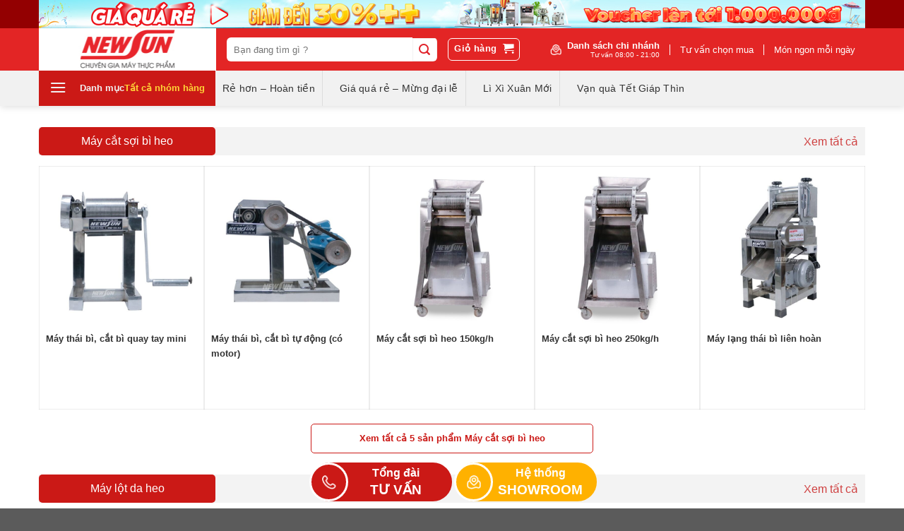

--- FILE ---
content_type: text/html; charset=UTF-8
request_url: https://dienmaythucpham.com/may-moc-che-bien-da-heo/
body_size: 39259
content:

<!DOCTYPE html>
<html lang="vi" prefix="og: https://ogp.me/ns#" class="loading-site no-js">
<head>
	<meta charset="UTF-8" />
	<link rel="profile" href="http://gmpg.org/xfn/11" />
	<link rel="pingback" href="https://dienmaythucpham.com/xmlrpc.php" />
  

	<script>(function(html){html.className = html.className.replace(/\bno-js\b/,'js')})(document.documentElement);</script>
<meta name="viewport" content="width=device-width, initial-scale=1" />
<!-- Tối ưu hóa công cụ tìm kiếm bởi Rank Math PRO - https://rankmath.com/ -->
<title>Máy móc chế biến da heo</title>
<meta name="robots" content="index, follow, max-snippet:-1, max-video-preview:-1, max-image-preview:large"/>
<link rel="canonical" href="https://dienmaythucpham.com/may-moc-che-bien-da-heo/" />
<meta property="og:locale" content="vi_VN" />
<meta property="og:type" content="article" />
<meta property="og:title" content="Máy móc chế biến da heo" />
<meta property="og:url" content="https://dienmaythucpham.com/may-moc-che-bien-da-heo/" />
<meta property="og:site_name" content="Điện máy thực phẩm NEWSUN" />
<meta name="twitter:card" content="summary_large_image" />
<meta name="twitter:title" content="Máy móc chế biến da heo" />
<script type="application/ld+json" class="rank-math-schema-pro">{"@context":"https://schema.org","@graph":[{"@type":"Organization","@id":"https://dienmaythucpham.com/#organization","name":"\u0110i\u1ec7n m\u00e1y th\u1ef1c ph\u1ea9m NEWSUN"},{"@type":"WebSite","@id":"https://dienmaythucpham.com/#website","url":"https://dienmaythucpham.com","name":"\u0110i\u1ec7n m\u00e1y th\u1ef1c ph\u1ea9m NEWSUN","alternateName":"\u0110i\u1ec7n m\u00e1y th\u1ef1c ph\u1ea9m NEWSUN","publisher":{"@id":"https://dienmaythucpham.com/#organization"},"inLanguage":"vi"},{"@type":"BreadcrumbList","@id":"https://dienmaythucpham.com/may-moc-che-bien-da-heo/#breadcrumb","itemListElement":[{"@type":"ListItem","position":"1","item":{"@id":"https://dienmaythucpham.com","name":"Trang ch\u1ee7"}},{"@type":"ListItem","position":"2","item":{"@id":"https://dienmaythucpham.com/may-moc-che-bien-da-heo/","name":"M\u00e1y m\u00f3c ch\u1ebf bi\u1ebfn da heo"}}]},{"@type":"CollectionPage","@id":"https://dienmaythucpham.com/may-moc-che-bien-da-heo/#webpage","url":"https://dienmaythucpham.com/may-moc-che-bien-da-heo/","name":"M\u00e1y m\u00f3c ch\u1ebf bi\u1ebfn da heo","isPartOf":{"@id":"https://dienmaythucpham.com/#website"},"inLanguage":"vi","breadcrumb":{"@id":"https://dienmaythucpham.com/may-moc-che-bien-da-heo/#breadcrumb"}}]}</script>
<!-- /Plugin SEO WordPress Rank Math -->

<link rel='dns-prefetch' href='//cdn.jsdelivr.net' />
<link rel='prefetch' href='https://dienmaythucpham.com/wp-content/themes/flatsome/assets/js/chunk.countup.js?ver=3.16.8' />
<link rel='prefetch' href='https://dienmaythucpham.com/wp-content/themes/flatsome/assets/js/chunk.sticky-sidebar.js?ver=3.16.8' />
<link rel='prefetch' href='https://dienmaythucpham.com/wp-content/themes/flatsome/assets/js/chunk.tooltips.js?ver=3.16.8' />
<link rel='prefetch' href='https://dienmaythucpham.com/wp-content/themes/flatsome/assets/js/chunk.vendors-popups.js?ver=3.16.8' />
<link rel='prefetch' href='https://dienmaythucpham.com/wp-content/themes/flatsome/assets/js/chunk.vendors-slider.js?ver=3.16.8' />
<link rel="alternate" type="application/rss+xml" title="Dòng thông tin Điện máy thực phẩm Newsun &raquo;" href="https://dienmaythucpham.com/feed/" />
<link rel="alternate" type="application/rss+xml" title="Điện máy thực phẩm Newsun &raquo; Dòng bình luận" href="https://dienmaythucpham.com/comments/feed/" />
<link rel="alternate" type="application/rss+xml" title="Nguồn cấp Điện máy thực phẩm Newsun &raquo; Máy móc chế biến da heo Danh mục" href="https://dienmaythucpham.com/may-moc-che-bien-da-heo/feed/" />
<style id='wp-block-library-inline-css' type='text/css'>
:root{--wp-admin-theme-color:#007cba;--wp-admin-theme-color--rgb:0,124,186;--wp-admin-theme-color-darker-10:#006ba1;--wp-admin-theme-color-darker-10--rgb:0,107,161;--wp-admin-theme-color-darker-20:#005a87;--wp-admin-theme-color-darker-20--rgb:0,90,135;--wp-admin-border-width-focus:2px;--wp-block-synced-color:#7a00df;--wp-block-synced-color--rgb:122,0,223;--wp-bound-block-color:var(--wp-block-synced-color)}@media (min-resolution:192dpi){:root{--wp-admin-border-width-focus:1.5px}}.wp-element-button{cursor:pointer}:root{--wp--preset--font-size--normal:16px;--wp--preset--font-size--huge:42px}:root .has-very-light-gray-background-color{background-color:#eee}:root .has-very-dark-gray-background-color{background-color:#313131}:root .has-very-light-gray-color{color:#eee}:root .has-very-dark-gray-color{color:#313131}:root .has-vivid-green-cyan-to-vivid-cyan-blue-gradient-background{background:linear-gradient(135deg,#00d084,#0693e3)}:root .has-purple-crush-gradient-background{background:linear-gradient(135deg,#34e2e4,#4721fb 50%,#ab1dfe)}:root .has-hazy-dawn-gradient-background{background:linear-gradient(135deg,#faaca8,#dad0ec)}:root .has-subdued-olive-gradient-background{background:linear-gradient(135deg,#fafae1,#67a671)}:root .has-atomic-cream-gradient-background{background:linear-gradient(135deg,#fdd79a,#004a59)}:root .has-nightshade-gradient-background{background:linear-gradient(135deg,#330968,#31cdcf)}:root .has-midnight-gradient-background{background:linear-gradient(135deg,#020381,#2874fc)}.has-regular-font-size{font-size:1em}.has-larger-font-size{font-size:2.625em}.has-normal-font-size{font-size:var(--wp--preset--font-size--normal)}.has-huge-font-size{font-size:var(--wp--preset--font-size--huge)}.has-text-align-center{text-align:center}.has-text-align-left{text-align:left}.has-text-align-right{text-align:right}#end-resizable-editor-section{display:none}.aligncenter{clear:both}.items-justified-left{justify-content:flex-start}.items-justified-center{justify-content:center}.items-justified-right{justify-content:flex-end}.items-justified-space-between{justify-content:space-between}.screen-reader-text{border:0;clip:rect(1px,1px,1px,1px);clip-path:inset(50%);height:1px;margin:-1px;overflow:hidden;padding:0;position:absolute;width:1px;word-wrap:normal!important}.screen-reader-text:focus{background-color:#ddd;clip:auto!important;clip-path:none;color:#444;display:block;font-size:1em;height:auto;left:5px;line-height:normal;padding:15px 23px 14px;text-decoration:none;top:5px;width:auto;z-index:100000}html :where(.has-border-color){border-style:solid}html :where([style*=border-top-color]){border-top-style:solid}html :where([style*=border-right-color]){border-right-style:solid}html :where([style*=border-bottom-color]){border-bottom-style:solid}html :where([style*=border-left-color]){border-left-style:solid}html :where([style*=border-width]){border-style:solid}html :where([style*=border-top-width]){border-top-style:solid}html :where([style*=border-right-width]){border-right-style:solid}html :where([style*=border-bottom-width]){border-bottom-style:solid}html :where([style*=border-left-width]){border-left-style:solid}html :where(img[class*=wp-image-]){height:auto;max-width:100%}:where(figure){margin:0 0 1em}html :where(.is-position-sticky){--wp-admin--admin-bar--position-offset:var(--wp-admin--admin-bar--height,0px)}@media screen and (max-width:600px){html :where(.is-position-sticky){--wp-admin--admin-bar--position-offset:0px}}
</style>
<style id='classic-theme-styles-inline-css' type='text/css'>
/*! This file is auto-generated */
.wp-block-button__link{color:#fff;background-color:#32373c;border-radius:9999px;box-shadow:none;text-decoration:none;padding:calc(.667em + 2px) calc(1.333em + 2px);font-size:1.125em}.wp-block-file__button{background:#32373c;color:#fff;text-decoration:none}
</style>
<style id='woocommerce-inline-inline-css' type='text/css'>
.woocommerce form .form-row .required { visibility: visible; }
</style>
<link rel='stylesheet' id='wpo_min-header-0-css' href='https://dienmaythucpham.com/wp-content/cache/wpo-minify/1750222864/assets/wpo-minify-header-contact-form-71745226743.min.css' type='text/css' media='all' />
<link rel='stylesheet' id='toc-screen-css' href='https://dienmaythucpham.com/wp-content/plugins/table-of-contents-plus/screen.min.css' type='text/css' media='all' />
<link rel='stylesheet' id='wpo_min-header-2-css' href='https://dienmaythucpham.com/wp-content/cache/wpo-minify/1750222864/assets/wpo-minify-header-yith-wcan-frontend1745227150.min.css' type='text/css' media='all' />
<link rel='stylesheet' id='wpo_min-header-3-css' href='https://dienmaythucpham.com/wp-content/cache/wpo-minify/1750222864/assets/wpo-minify-header-yith-wcan-shortcodes1745227150.min.css' type='text/css' media='all' />
<link rel='stylesheet' id='wpo_min-header-4-css' href='https://dienmaythucpham.com/wp-content/cache/wpo-minify/1750222864/assets/wpo-minify-header-brands-styles1745373579.min.css' type='text/css' media='all' />
<link rel='stylesheet' id='wpo_min-header-5-css' href='https://dienmaythucpham.com/wp-content/cache/wpo-minify/1750222864/assets/wpo-minify-header-flatsome-swatches-frontend1704213412.min.css' type='text/css' media='all' />
<link rel='stylesheet' id='wpo_min-header-6-css' href='https://dienmaythucpham.com/wp-content/cache/wpo-minify/1750222864/assets/wpo-minify-header-flatsome-main1704213410.min.css' type='text/css' media='all' />
<link rel='stylesheet' id='wpo_min-header-7-css' href='https://dienmaythucpham.com/wp-content/cache/wpo-minify/1750222864/assets/wpo-minify-header-flatsome-shop1704213410.min.css' type='text/css' media='all' />
<link rel='stylesheet' id='wpo_min-header-8-css' href='https://dienmaythucpham.com/wp-content/cache/wpo-minify/1750222864/assets/wpo-minify-header-flatsome-style1706774924.min.css' type='text/css' media='all' />
<link rel='stylesheet' id='wpo_min-header-9-css' href='https://dienmaythucpham.com/wp-content/cache/wpo-minify/1750222864/assets/wpo-minify-header-main-css1704213426.min.css' type='text/css' media='all' />
<script type="text/javascript" src="https://dienmaythucpham.com/wp-includes/js/jquery/jquery.min.js" id="jquery-core-js"></script>
<script type="text/javascript" src="https://dienmaythucpham.com/wp-includes/js/jquery/jquery-migrate.min.js" id="jquery-migrate-js"></script>
<script type="text/javascript" src="https://dienmaythucpham.com/wp-content/plugins/woocommerce/assets/js/jquery-blockui/jquery.blockUI.min.js" id="jquery-blockui-js" defer="defer" data-wp-strategy="defer"></script>
<script type="text/javascript" id="wc-add-to-cart-js-extra">
/* <![CDATA[ */
var wc_add_to_cart_params = {"ajax_url":"\/wp-admin\/admin-ajax.php","wc_ajax_url":"\/?wc-ajax=%%endpoint%%","i18n_view_cart":"Xem gi\u1ecf h\u00e0ng","cart_url":"https:\/\/dienmaythucpham.com\/cart\/","is_cart":"","cart_redirect_after_add":"no"};
/* ]]> */
</script>
<script type="text/javascript" src="https://dienmaythucpham.com/wp-content/plugins/woocommerce/assets/js/frontend/add-to-cart.min.js" id="wc-add-to-cart-js" defer="defer" data-wp-strategy="defer"></script>
<script type="text/javascript" src="https://dienmaythucpham.com/wp-content/plugins/woocommerce/assets/js/js-cookie/js.cookie.min.js" id="js-cookie-js" defer="defer" data-wp-strategy="defer"></script>
<script type="text/javascript" id="woocommerce-js-extra">
/* <![CDATA[ */
var woocommerce_params = {"ajax_url":"\/wp-admin\/admin-ajax.php","wc_ajax_url":"\/?wc-ajax=%%endpoint%%","i18n_password_show":"Hi\u1ec3n th\u1ecb m\u1eadt kh\u1ea9u","i18n_password_hide":"\u1ea8n m\u1eadt kh\u1ea9u"};
/* ]]> */
</script>
<script type="text/javascript" src="https://dienmaythucpham.com/wp-content/plugins/woocommerce/assets/js/frontend/woocommerce.min.js" id="woocommerce-js" defer="defer" data-wp-strategy="defer"></script>
<script type="text/javascript" id="wpo_min-header-6-js-extra">
/* <![CDATA[ */
var my_ajax_object = {"ajaxurl":"https:\/\/dienmaythucpham.com\/wp-admin\/admin-ajax.php"};
/* ]]> */
</script>
<script type="text/javascript" src="https://dienmaythucpham.com/wp-content/cache/wpo-minify/1750222864/assets/wpo-minify-header-main-js1704969624.min.js" id="wpo_min-header-6-js"></script>
<link rel="https://api.w.org/" href="https://dienmaythucpham.com/wp-json/" /><link rel="alternate" title="JSON" type="application/json" href="https://dienmaythucpham.com/wp-json/wp/v2/product_cat/1694" /><link rel="EditURI" type="application/rsd+xml" title="RSD" href="https://dienmaythucpham.com/xmlrpc.php?rsd" />

<meta name="google-site-verification" content="QdfPt1v-X9ie_wEyptjbwUpwE_ylQTVEAc0GApjhLAI" />
<!-- Google tag (gtag.js) -->
<script async src="https://www.googletagmanager.com/gtag/js?id=G-Q46WK33P6P"></script>
<script>
  window.dataLayer = window.dataLayer || [];
  function gtag(){dataLayer.push(arguments);}
  gtag('js', new Date());

  gtag('config', 'G-Q46WK33P6P');
</script>
<link rel="stylesheet" href="https://cdnjs.cloudflare.com/ajax/libs/OwlCarousel2/2.3.4/assets/owl.carousel.css" integrity="sha512-UTNP5BXLIptsaj5WdKFrkFov94lDx+eBvbKyoe1YAfjeRPC+gT5kyZ10kOHCfNZqEui1sxmqvodNUx3KbuYI/A==" crossorigin="anonymous" referrerpolicy="no-referrer" />


<!-- Meta Pixel Code -->
<script>
  !function(f,b,e,v,n,t,s)
  {if(f.fbq)return;n=f.fbq=function(){n.callMethod?
  n.callMethod.apply(n,arguments):n.queue.push(arguments)};
  if(!f._fbq)f._fbq=n;n.push=n;n.loaded=!0;n.version='2.0';
  n.queue=[];t=b.createElement(e);t.async=!0;
  t.src=v;s=b.getElementsByTagName(e)[0];
  s.parentNode.insertBefore(t,s)}(window, document,'script',
  'https://connect.facebook.net/en_US/fbevents.js');
  fbq('init', '555993076005241');
  fbq('track', 'PageView');
</script>
<noscript><img height="1" width="1" style="display:none"
  src="https://www.facebook.com/tr?id=555993076005241&ev=PageView&noscript=1"
/></noscript>
<!-- End Meta Pixel Code -->


<!-- TikTok Pixel Code Start -->
<script>
!function (w, d, t) {
  w.TiktokAnalyticsObject=t;var ttq=w[t]=w[t]||[];ttq.methods=["page","track","identify","instances","debug","on","off","once","ready","alias","group","enableCookie","disableCookie","holdConsent","revokeConsent","grantConsent"],ttq.setAndDefer=function(t,e){t[e]=function(){t.push([e].concat(Array.prototype.slice.call(arguments,0)))}};for(var i=0;i<ttq.methods.length;i++)ttq.setAndDefer(ttq,ttq.methods[i]);ttq.instance=function(t){for(
var e=ttq._i[t]||[],n=0;n<ttq.methods.length;n++)ttq.setAndDefer(e,ttq.methods[n]);return e},ttq.load=function(e,n){var r="https://analytics.tiktok.com/i18n/pixel/events.js",o=n&&n.partner;ttq._i=ttq._i||{},ttq._i[e]=[],ttq._i[e]._u=r,ttq._t=ttq._t||{},ttq._t[e]=+new Date,ttq._o=ttq._o||{},ttq._o[e]=n||{};n=document.createElement("script")
;n.type="text/javascript",n.async=!0,n.src=r+"?sdkid="+e+"&lib="+t;e=document.getElementsByTagName("script")[0];e.parentNode.insertBefore(n,e)};


  ttq.load('CQCT5CJC77UEVQNL4K00');
  ttq.page();
}(window, document, 'ttq');
</script>
<!-- TikTok Pixel Code End --> 	<noscript><style>.woocommerce-product-gallery{ opacity: 1 !important; }</style></noscript>
	<link rel="icon" href="https://dienmaythucpham.com/wp-content/uploads/2022/03/Untitled-1-100x100.png" sizes="32x32" />
<link rel="icon" href="https://dienmaythucpham.com/wp-content/uploads/2022/03/Untitled-1-200x200.png" sizes="192x192" />
<link rel="apple-touch-icon" href="https://dienmaythucpham.com/wp-content/uploads/2022/03/Untitled-1-200x200.png" />
<meta name="msapplication-TileImage" content="https://dienmaythucpham.com/wp-content/uploads/2022/03/Untitled-1-300x300.png" />
        <link rel="dns-prefetch" href="//fonts.googleapis.com">
        <link rel="dns-prefetch" href="//www.google-analytics.com">
        <link rel="dns-prefetch" href="//www.googletagmanager.com">
        <link rel="dns-prefetch" href="//cdnjs.cloudflare.com">
        <link rel="dns-prefetch" href="//wmaps.googleapis.com">
        <link rel="dns-prefetch" href="//youtube.com">
        <link rel="dns-prefetch" href="//connect.facebook.net">
        <link rel="dns-prefetch" href="//stats.wp.com">
        <link rel="dns-prefetch" href="//pixel.wp.com">
        <link rel="dns-prefetch" href="//i0.wp.com">
        <link rel="dns-prefetch" href="//i1.wp.com">
        <link rel="dns-prefetch" href="//i2.wp.com">
        <link rel="dns-prefetch" href="//s.gravatar.com">
        <link rel="dns-prefetch" href="//0.gravatar.com">
        <link rel="dns-prefetch" href="//1.gravatar.com">
        <link rel="dns-prefetch" href="//2.gravatar.com">
        <link rel="dns-prefetch" href="//www.facebook.com">
        <link rel="dns-prefetch" href="//static.xx.fbcdn.net">
    <style id="custom-css" type="text/css">:root {--primary-color: #cb1916;}.container-width, .full-width .ubermenu-nav, .container, .row{max-width: 1200px}.row.row-collapse{max-width: 1170px}.row.row-small{max-width: 1192.5px}.row.row-large{max-width: 1230px}.header-main{height: 60px}#logo img{max-height: 60px}#logo{width:251px;}.header-bottom{min-height: 50px}.header-top{min-height: 30px}.transparent .header-main{height: 90px}.transparent #logo img{max-height: 90px}.has-transparent + .page-title:first-of-type,.has-transparent + #main > .page-title,.has-transparent + #main > div > .page-title,.has-transparent + #main .page-header-wrapper:first-of-type .page-title{padding-top: 170px;}.header.show-on-scroll,.stuck .header-main{height:70px!important}.stuck #logo img{max-height: 70px!important}.search-form{ width: 65%;}.header-bg-color {background-color: #e32525}.header-bottom {background-color: #f1f1f1}.header-bottom-nav > li > a{line-height: 16px }@media (max-width: 549px) {.header-main{height: 50px}#logo img{max-height: 50px}}.header-top{background-color:#930001!important;}/* Color */.accordion-title.active, .has-icon-bg .icon .icon-inner,.logo a, .primary.is-underline, .primary.is-link, .badge-outline .badge-inner, .nav-outline > li.active> a,.nav-outline >li.active > a, .cart-icon strong,[data-color='primary'], .is-outline.primary{color: #cb1916;}/* Color !important */[data-text-color="primary"]{color: #cb1916!important;}/* Background Color */[data-text-bg="primary"]{background-color: #cb1916;}/* Background */.scroll-to-bullets a,.featured-title, .label-new.menu-item > a:after, .nav-pagination > li > .current,.nav-pagination > li > span:hover,.nav-pagination > li > a:hover,.has-hover:hover .badge-outline .badge-inner,button[type="submit"], .button.wc-forward:not(.checkout):not(.checkout-button), .button.submit-button, .button.primary:not(.is-outline),.featured-table .title,.is-outline:hover, .has-icon:hover .icon-label,.nav-dropdown-bold .nav-column li > a:hover, .nav-dropdown.nav-dropdown-bold > li > a:hover, .nav-dropdown-bold.dark .nav-column li > a:hover, .nav-dropdown.nav-dropdown-bold.dark > li > a:hover, .header-vertical-menu__opener ,.is-outline:hover, .tagcloud a:hover,.grid-tools a, input[type='submit']:not(.is-form), .box-badge:hover .box-text, input.button.alt,.nav-box > li > a:hover,.nav-box > li.active > a,.nav-pills > li.active > a ,.current-dropdown .cart-icon strong, .cart-icon:hover strong, .nav-line-bottom > li > a:before, .nav-line-grow > li > a:before, .nav-line > li > a:before,.banner, .header-top, .slider-nav-circle .flickity-prev-next-button:hover svg, .slider-nav-circle .flickity-prev-next-button:hover .arrow, .primary.is-outline:hover, .button.primary:not(.is-outline), input[type='submit'].primary, input[type='submit'].primary, input[type='reset'].button, input[type='button'].primary, .badge-inner{background-color: #cb1916;}/* Border */.nav-vertical.nav-tabs > li.active > a,.scroll-to-bullets a.active,.nav-pagination > li > .current,.nav-pagination > li > span:hover,.nav-pagination > li > a:hover,.has-hover:hover .badge-outline .badge-inner,.accordion-title.active,.featured-table,.is-outline:hover, .tagcloud a:hover,blockquote, .has-border, .cart-icon strong:after,.cart-icon strong,.blockUI:before, .processing:before,.loading-spin, .slider-nav-circle .flickity-prev-next-button:hover svg, .slider-nav-circle .flickity-prev-next-button:hover .arrow, .primary.is-outline:hover{border-color: #cb1916}.nav-tabs > li.active > a{border-top-color: #cb1916}.widget_shopping_cart_content .blockUI.blockOverlay:before { border-left-color: #cb1916 }.woocommerce-checkout-review-order .blockUI.blockOverlay:before { border-left-color: #cb1916 }/* Fill */.slider .flickity-prev-next-button:hover svg,.slider .flickity-prev-next-button:hover .arrow{fill: #cb1916;}/* Focus */.primary:focus-visible, .submit-button:focus-visible, button[type="submit"]:focus-visible { outline-color: #cb1916!important; }/* Background Color */[data-icon-label]:after, .secondary.is-underline:hover,.secondary.is-outline:hover,.icon-label,.button.secondary:not(.is-outline),.button.alt:not(.is-outline), .badge-inner.on-sale, .button.checkout, .single_add_to_cart_button, .current .breadcrumb-step{ background-color:#b41512; }[data-text-bg="secondary"]{background-color: #b41512;}/* Color */.secondary.is-underline,.secondary.is-link, .secondary.is-outline,.stars a.active, .star-rating:before, .woocommerce-page .star-rating:before,.star-rating span:before, .color-secondary{color: #b41512}/* Color !important */[data-text-color="secondary"]{color: #b41512!important;}/* Border */.secondary.is-outline:hover{border-color:#b41512}/* Focus */.secondary:focus-visible, .alt:focus-visible { outline-color: #b41512!important; }body{color: #333333}h1,h2,h3,h4,h5,h6,.heading-font{color: #222222;}.breadcrumbs{text-transform: none;}button,.button{text-transform: none;}.nav > li > a, .links > li > a{text-transform: none;}.section-title span{text-transform: none;}h3.widget-title,span.widget-title{text-transform: none;}a{color: #0285ff;}a:hover{color: #da1515;}.tagcloud a:hover{border-color: #da1515;background-color: #da1515;}@media screen and (min-width: 550px){.products .box-vertical .box-image{min-width: 0px!important;width: 0px!important;}}.nav-vertical-fly-out > li + li {border-top-width: 1px; border-top-style: solid;}/* Custom CSS */.devvn_readmore_taxonomy_flatsome {left: 0;}.contact_footer_main {z-index: 10;}td a {color: #1e68c5;text-decoration: underline;}.directlink-btn{display: none !important;}.header__mobile .qc {display: flex;width: calc(100% - 119px);padding-left: 0;background: url(https://dienmaythucpham.com/wp-content/uploads/2024/03/top-mobile.jpg)no-repeat;background-size: 100%;}.header-vertical-menu__fly-out .sub-menu .ux-menu {display: flex;flex-direction: column;flex-wrap: wrap;}.header-vertical-menu__fly-out .sub-menu .ux-menu {display: flex;flex-direction: column;flex-wrap: wrap;}.header-vertical-menu__fly-out .sub-menu .ux-menu .menu-item {width: 100%;max-width: 100%;}.header-vertical-menu__fly-out .sub-menu .ux-menu .ux-menu-title {width: 100%;max-width: 100%;color: #ca1b17;font-size: 15px;display: block;min-height: initial;}.header-vertical-menu__fly-out .sub-menu .ux-menu .menu-item .ux-menu-link__link {padding: 6px 0 !important;color: #333 !important;min-height: initial;}.header-vertical-menu__fly-out .sub-menu .ux-menu .menu-item .ux-menu-link__link span {position: relative;padding-left: 12px;}.menuheader h3 {color: #ca1b17;font-size: 17px;display: block;min-height: initial;}.in-dam .ux-menu-link__text {width: 100%;max-width: 100%;color:#ca1b17;font-weight:600;font-size:14px;border-bottom: 1px solid #ebebeb;line-height: 30px;} .header-vertical-menu__fly-out .sub-menu .ux-menu .menu-item .ux-menu-link__link span:before {content: none;width: 6px;height: 6px;border-radius: 100%;background: #666;display: inline-block;position: absolute;left: 0;top: 5px;}.header-vertical-menu__fly-out .sub-menu .ux-menu .menu-item .ux-menu-link__link span {position: relative;padding-left: 0px;}/* Custom CSS Tablet */@media (max-width: 849px){#top-bar .container {padding: 0;}.searchform .search-field {height: 34px;}.searchform .button.icon {margin: 0;height: 34px;min-height: 34px;line-height: 34px;}.nav-icon > a{display: flex;flex-direction: column;padding: 0;}.mobile-nav .cart-item {border-left: 1px solid #F58D8D;border-right: 1px solid #F58D8D;padding: 0 6px;} .nav-icon > a i {color: #fff !important;font-size: 18px !important; }.nav-icon > a .menu-title{display: block !important;font-size: 10px;text-transform: none;color: #fff;margin: 0;}.section__slider .col.large-3 {display: none;}.section__slider .col.large-9 {flex-basis: 100%;max-width: 100%;padding: 0;}.section__left__right .woocommerce-tabs {width: 100%;padding: 0;}.section__left__right .box__right__new {width: 100%;padding: 0;}.product-info {padding-bottom: 0;padding-top: 20px;}.summary-inner .variations_form label {margin: 0 0 15px 0;}.tab-panels .entry-content p ,.tab-panels .entry-content li {line-height: 24px;}.header-main li.html.custom {display: inline-block !important;}.nav-menu-thead .item-address a {color: #fff !important; font-size: 10px;}.mobile-nav a.chinhanh__chinhanh {display: flex;flex-direction: column;color: #fff !important;font-size: 10px;}.header-main .cart-item a {border: 0;color: #fff !important;font-weight: 400;}.cart-item a {display: flex !important;flex-direction: column-reverse;background: transparent;font-size: 10px !important;}}/* Custom CSS Mobile */@media (max-width: 549px){.category-page-row {padding-top: 15px;}.box__filter {display: flex;gap: 10px;margin-bottom: 20px;overflow-x: auto;overflow-y: hidden;}.box__filter .icon-filter {line-height: 32px;font-size: 14px;}.box__filter.yith-wcan-dropdown {display: none;}.box__filter .filter-items {display: block !important;font-size: 14px;text-align: left;border: 1px solid #ccc;border-radius: 5px;padding: 0 10px !important;}.box__filter .filter-items .filter-item {padding: 0 10px;font-size: 14px;text-align: center;}#logo {display: none;}.product-footer .tab-panels {padding: 10px;}.section__slider .img-inner {/*padding-top: 145px !important;*/}.title__home .section-title a {font-size: 13px;}.title__home .section-title .section-title-main {min-width: initial;}.box__products { min-height: 290px;}.monngonmoingay__widget.col.post-item {max-width: 50%;}.monngonmoingay__widget {height: 190px;}.row-main > .large-12 {padding-bottom: 0;}.product-main {padding-top: 20px;}.product-gallery .product-thumbnails .col a img {height: 70px;}.woocommerce-product-gallery__wrapper iframe {height: 215px;}.woocommerce-product-gallery__wrapper {height: 215px;}.product-gallery .woocommerce-product-gallery__wrapper .woocommerce-product-gallery__image a img {max-height: 215px;}.swatches-select.swatches-on-single .wd-swatch.swatch-on-single {font-size: 13px !important;}.row-main-single-post .col{padding: 0;}.shop-archive-breadcrum.single-post-breadcrum {padding:10px 0;}.row-main-archive-blog .col-nav {padding: 0;}.main-nav-sub-category {margin: 0 !important;}.main-nav-sub-category .title-nav-sub.active {padding: 10px;}.term-description table td {padding: 5px !important;font-size: 14px;line-height: 23px;}.term-description {font-size: 16px;line-height: 27px;}.category-page-row .col.large-12 {padding: 0 5px;}.tab-panels iframe {width: 100% !important;height: 180px !important;}.header__mobile a.qc img {min-height: 48px;width: 100%;object-fit: contain;opacity: 0;visibility: hidden;}.yith-wcan-filters .yith-wcan-filter .yith-wcan-dropdown {display: none !important;}.yith-wcan-filters {margin-bottom: 0;}.box__filter .icon-filter {text-align: center;}.box__filter .filter-items {margin-bottom: 0;}.shop-filter-item {line-height: 34px;}}.label-new.menu-item > a:after{content:"New";}.label-hot.menu-item > a:after{content:"Hot";}.label-sale.menu-item > a:after{content:"Sale";}.label-popular.menu-item > a:after{content:"Popular";}</style><style id="flatsome-swatches-css" type="text/css"></style><style id="kirki-inline-styles"></style></head>

<body class="archive tax-product_cat term-may-moc-che-bien-da-heo term-1694 theme-flatsome woocommerce woocommerce-page woocommerce-no-js yith-wcan-free header-shadow lightbox nav-dropdown-has-arrow nav-dropdown-has-shadow nav-dropdown-has-border">


<a class="skip-link screen-reader-text" href="#main">Skip to content</a>

<div id="wrapper">

	
	<header id="header" class="header ">
		<div class="header-wrapper">
			<div id="top-bar" class="header-top hide-for-sticky nav-dark">
    <div class="flex-row container">
      <div class="flex-col hide-for-medium flex-left">
          <ul class="nav nav-left medium-nav-center nav-small  nav-divided">
              <li class="html custom html_topbar_left"><img src="https://dienmaythucpham.com/wp-content/uploads/2024/03/top-web.jpg" width="1200" height="40"></li>          </ul>
      </div>

      <div class="flex-col hide-for-medium flex-center">
          <ul class="nav nav-center nav-small  nav-divided">
                        </ul>
      </div>

      <div class="flex-col hide-for-medium flex-right">
         <ul class="nav top-bar-nav nav-right nav-small  nav-divided">
                        </ul>
      </div>

            <div class="flex-col show-for-medium flex-grow">
          <ul class="nav nav-center nav-small mobile-nav  nav-divided">
              <li class="html custom html_nav_position_text_top"><div class="header__mobile">
<a class="logo" href="https://dienmaythucpham.com/"><img src="https://dienmaythucpham.com/wp-content/uploads/2023/04/file-logo-goc-1.png" width="120" height="48""></a>
<a class="qc" href="#"><img src="https://dienmaythucpham.com/wp-content/uploads/2024/03/top-mobile.jpg" width="271" height="48"></a>
</div></li>          </ul>
      </div>
      
    </div>
</div>
<div id="masthead" class="header-main hide-for-sticky">
      <div class="header-inner flex-row container logo-left medium-logo-center" role="navigation">

          <!-- Logo -->
          <div id="logo" class="flex-col logo">
            
<!-- Header logo -->
<a href="https://dienmaythucpham.com/" title="Điện máy thực phẩm Newsun - Điện máy thực phẩm Newsun" rel="home">
		<img width="250" height="60" src="https://dienmaythucpham.com/wp-content/uploads/2023/04/logo-newsun1-2.jpg" class="header_logo header-logo" alt="Điện máy thực phẩm Newsun"/><img  width="250" height="60" src="https://dienmaythucpham.com/wp-content/uploads/2023/04/logo-newsun1-2.jpg" class="header-logo-dark" alt="Điện máy thực phẩm Newsun"/></a>
          </div>

          <!-- Mobile Left Elements -->
          <div class="flex-col show-for-medium flex-left">
            <ul class="mobile-nav nav nav-left ">
              <li class="header-search-form search-form html relative has-icon">
	<div class="header-search-form-wrapper">
		<div class="searchform-wrapper ux-search-box relative is-normal"><form role="search" method="get" class="searchform" action="https://dienmaythucpham.com/">
	<div class="flex-row relative">
						<div class="flex-col flex-grow">
			<label class="screen-reader-text" for="woocommerce-product-search-field-0">Tìm kiếm:</label>
			<input type="search" id="woocommerce-product-search-field-0" class="search-field mb-0" placeholder="Bạn đang tìm gì ?" value="" name="s" />
			<input type="hidden" name="post_type" value="product" />
					</div>
		<div class="flex-col">
			<button type="submit" value="Tìm kiếm" class="ux-search-submit submit-button secondary button  icon mb-0" aria-label="Submit">
				<i class="icon-search" ></i>			</button>
		</div>
	</div>
	<div class="live-search-results text-left z-top"></div>
</form>
</div>	</div>
</li>
            </ul>
          </div>

          <!-- Left Elements -->
          <div class="flex-col hide-for-medium flex-left
            flex-grow">
            <ul class="header-nav header-nav-main nav nav-left  nav-uppercase" >
              <li class="header-search-form search-form html relative has-icon">
	<div class="header-search-form-wrapper">
		<div class="searchform-wrapper ux-search-box relative is-normal"><form role="search" method="get" class="searchform" action="https://dienmaythucpham.com/">
	<div class="flex-row relative">
						<div class="flex-col flex-grow">
			<label class="screen-reader-text" for="woocommerce-product-search-field-1">Tìm kiếm:</label>
			<input type="search" id="woocommerce-product-search-field-1" class="search-field mb-0" placeholder="Bạn đang tìm gì ?" value="" name="s" />
			<input type="hidden" name="post_type" value="product" />
					</div>
		<div class="flex-col">
			<button type="submit" value="Tìm kiếm" class="ux-search-submit submit-button secondary button  icon mb-0" aria-label="Submit">
				<i class="icon-search" ></i>			</button>
		</div>
	</div>
	<div class="live-search-results text-left z-top"></div>
</form>
</div>	</div>
</li>
<li class="cart-item has-icon">
<div class="header-button">
<a href="https://dienmaythucpham.com/cart/" title="Giỏ hàng" class="header-cart-link icon button circle is-outline is-small">


<span class="header-cart-title">
   Giỏ hàng     </span>

    <i class="icon-shopping-cart"
    data-icon-label="0">
  </i>
  </a>
</div>

</li>
            </ul>
          </div>

          <!-- Right Elements -->
          <div class="flex-col hide-for-medium flex-right">
            <ul class="header-nav header-nav-main nav nav-right  nav-uppercase">
              <li class="html custom html_topbar_right"><ul class="nav-menu-thead">
 	<li class="item-address"><a href="https://dienmaythucpham.com/chi-nhanh" target="_blank" rel="noopener">Danh sách chi nhánh <span class="tu-van">Tư vấn 08:00 - 21:00</span></a></li>
 	<li><a href="https://dienmaythucpham.com/tin-tuc">Tư vấn chọn mua</a></li>
 	<li><a href="https://dienmaythucpham.com/mon-ngon-moi-ngay">Món ngon mỗi ngày</a></li>
</ul></li>            </ul>
          </div>

          <!-- Mobile Right Elements -->
          <div class="flex-col show-for-medium flex-right">
            <ul class="mobile-nav nav nav-right ">
              <li class="html custom html_top_right_text"><a  href="https://dienmaythucpham.com/chi-nhanh" class="chinhanh__chinhanh"><img src="https://dienmaythucpham.com/wp-content/themes/flatsome-child/assets/images/icon-address.png">Chi nhánh</a></li><li class="cart-item has-icon">

<div class="header-button">      <a href="https://dienmaythucpham.com/cart/" title="Giỏ hàng" class="header-cart-link icon button circle is-outline is-small">
  
    <i class="icon-shopping-cart"
    data-icon-label="0">
  </i>
  </a>
</div>
</li>
<li class="nav-icon has-icon">
  		<a href="#" data-open="#main-menu" data-pos="left" data-bg="main-menu-overlay" data-color="" class="is-small" aria-label="Menu" aria-controls="main-menu" aria-expanded="false">

		  <i class="icon-menu" ></i>
		  <span class="menu-title uppercase hide-for-small">Menu</span>		</a>
	</li>
            </ul>
          </div>

      </div>

      </div>
<div id="wide-nav" class="header-bottom wide-nav hide-for-sticky flex-has-center hide-for-medium">
    <div class="flex-row container">

                        <div class="flex-col hide-for-medium flex-left">
                <ul class="nav header-nav header-bottom-nav nav-left  nav-uppercase">
                    
<li class="header-vertical-menu" role="navigation">
	<div class="header-vertical-menu__opener dark">
					<span class="header-vertical-menu__icon">
				<i class="icon-menu" ></i>			</span>
				<span class="header-vertical-menu__title">
							<span class="header-vertical-menu__tagline">Tất cả nhóm hàng</span>
						Danh mục		</span>
		<i class="icon-angle-down" ></i>	</div>
	<div class="header-vertical-menu__fly-out has-shadow">
		<div class="menu-categories-container"><ul id="menu-categories" class="ux-nav-vertical-menu nav-vertical-fly-out"><li id="menu-item-15506" class="menu-item menu-item-type-taxonomy menu-item-object-product_cat menu-item-15506 menu-item-design-custom-size menu-item-has-block has-dropdown has-icon-left"><a href="https://dienmaythucpham.com/thiet-bi-bep-nha-hang-ns/" class="nav-top-link" aria-expanded="false" aria-haspopup="menu"><img class="ux-menu-icon" width="20" height="20" src="https://dienmaythucpham.com/wp-content/uploads/2021/11/Group-24.png" alt="" />Thiết bị bếp nhà hàng<i class="icon-angle-down" ></i></a><div class="sub-menu nav-dropdown"><div class="row"  id="row-1752885559">


	<div id="col-1708989444" class="col medium-3 small-12 large-3"  >
				<div class="col-inner"  >
			
			

	<div class="ux-menu stack stack-col justify-start">
		

	<div class="ux-menu-link flex menu-item in-dam">
		<a class="ux-menu-link__link flex" href="https://dienmaythucpham.com/noi-nau-pho-bang-dien/"  >
						<span class="ux-menu-link__text">
				Nồi nấu phở			</span>
		</a>
	</div>
	

	<div class="ux-menu-link flex menu-item">
		<a class="ux-menu-link__link flex" href="https://dienmaythucpham.com/bo-noi-nau-pho-bang-dien/"  >
						<span class="ux-menu-link__text">
				Bộ nồi nấu phở bằng điện			</span>
		</a>
	</div>
	

	<div class="ux-menu-link flex menu-item">
		<a class="ux-menu-link__link flex" href="https://dienmaythucpham.com/noi-nau-pho-dien-viet-nam/"  >
						<span class="ux-menu-link__text">
				Nồi nấu phở điện Việt Nam			</span>
		</a>
	</div>
	

	<div class="ux-menu-link flex menu-item">
		<a class="ux-menu-link__link flex" href="https://dienmaythucpham.com/noi-nau-pho-dien-nhap-khau/"  >
						<span class="ux-menu-link__text">
				Nồi nấu phở điện nhập khẩu			</span>
		</a>
	</div>
	

	<div class="ux-menu-link flex menu-item">
		<a class="ux-menu-link__link flex" href="https://dienmaythucpham.com/phu-kien-noi-nau-pho/"  >
						<span class="ux-menu-link__text">
				Phụ kiện nồi nấu phở			</span>
		</a>
	</div>
	

	<div class="ux-menu-link flex menu-item in-dam">
		<a class="ux-menu-link__link flex" href="https://dienmaythucpham.com/may-cat-rau-cu/"  >
						<span class="ux-menu-link__text">
				Máy thái rau củ quả			</span>
		</a>
	</div>
	

	<div class="ux-menu-link flex menu-item">
		<a class="ux-menu-link__link flex" href="https://dienmaythucpham.com/may-thai-rau-cu-qua-da-nang/"  >
						<span class="ux-menu-link__text">
				Máy thái rau củ quả đa năng			</span>
		</a>
	</div>
	

	<div class="ux-menu-link flex menu-item">
		<a class="ux-menu-link__link flex" href="https://dienmaythucpham.com/may-thai-lat-hoa-cu-qua/"  >
						<span class="ux-menu-link__text">
				Máy thái lát rau củ quả			</span>
		</a>
	</div>
	

	<div class="ux-menu-link flex menu-item">
		<a class="ux-menu-link__link flex" href="https://dienmaythucpham.com/may-thai-rau-cu-qua-cong-nghiep/"  >
						<span class="ux-menu-link__text">
				Máy thái rau củ quả công nghiệp			</span>
		</a>
	</div>
	

	<div class="ux-menu-link flex menu-item in-dam">
		<a class="ux-menu-link__link flex" href="https://dienmaythucpham.com/bep-chien-ns/"  >
						<span class="ux-menu-link__text">
				Bếp chiên điện			</span>
		</a>
	</div>
	

	<div class="ux-menu-link flex menu-item">
		<a class="ux-menu-link__link flex" href="https://dienmaythucpham.com/bep-chien-tach-dau-ns/"  >
						<span class="ux-menu-link__text">
				Bếp chiên tách dầu			</span>
		</a>
	</div>
	

	<div class="ux-menu-link flex menu-item">
		<a class="ux-menu-link__link flex" href="https://dienmaythucpham.com/bep-chien-cong-nghiep/"  >
						<span class="ux-menu-link__text">
				Bếp chiên công nghiệp			</span>
		</a>
	</div>
	

	<div class="ux-menu-link flex menu-item">
		<a class="ux-menu-link__link flex" href="https://dienmaythucpham.com/bep-chien-nhung/"  >
						<span class="ux-menu-link__text">
				Bếp chiên nhúng			</span>
		</a>
	</div>
	

	<div class="ux-menu-link flex menu-item">
		<a class="ux-menu-link__link flex" href="https://dienmaythucpham.com/chao-chien-dau-dung-dien/"  >
						<span class="ux-menu-link__text">
				Chảo chiên dầu dùng điện			</span>
		</a>
	</div>
	


	</div>
	

		</div>
					</div>

	

	<div id="col-150475815" class="col medium-3 small-12 large-3"  >
				<div class="col-inner"  >
			
			

	<div class="ux-menu stack stack-col justify-start">
		

	<div class="ux-menu-link flex menu-item in-dam">
		<a class="ux-menu-link__link flex" href="https://dienmaythucpham.com/tu-nau-com-cong-nghiep-ns/"  >
						<span class="ux-menu-link__text">
				Tủ nấu cơm công nghiệp			</span>
		</a>
	</div>
	

	<div class="ux-menu-link flex menu-item">
		<a class="ux-menu-link__link flex" href="https://dienmaythucpham.com/tu-nau-com-bang-dien/"  >
						<span class="ux-menu-link__text">
				Tủ nấu cơm bằng điện			</span>
		</a>
	</div>
	

	<div class="ux-menu-link flex menu-item">
		<a class="ux-menu-link__link flex" href="https://dienmaythucpham.com/tu-nau-com-bang-gas/"  >
						<span class="ux-menu-link__text">
				Tủ nấu cơm bằng Gas			</span>
		</a>
	</div>
	

	<div class="ux-menu-link flex menu-item">
		<a class="ux-menu-link__link flex" href="https://dienmaythucpham.com/tu-nau-com-bang-dien-va-gas/"  >
						<span class="ux-menu-link__text">
				Tủ nấu cơm bằng điện và Gas			</span>
		</a>
	</div>
	

	<div class="ux-menu-link flex menu-item">
		<a class="ux-menu-link__link flex" href="https://dienmaythucpham.com/phu-kien-tu-nau-com/"  >
						<span class="ux-menu-link__text">
				Phụ kiện tủ nấu cơm			</span>
		</a>
	</div>
	

	<div class="ux-menu-link flex menu-item in-dam">
		<a class="ux-menu-link__link flex" href="https://dienmaythucpham.com/noi-hap-dien/"  >
						<span class="ux-menu-link__text">
				Nồi hấp điện			</span>
		</a>
	</div>
	

	<div class="ux-menu-link flex menu-item">
		<a class="ux-menu-link__link flex" href="https://dienmaythucpham.com/noi-hap-com/"  >
						<span class="ux-menu-link__text">
				Nồi hấp cơm			</span>
		</a>
	</div>
	

	<div class="ux-menu-link flex menu-item">
		<a class="ux-menu-link__link flex" href="https://dienmaythucpham.com/noi-hap-banh-bao/"  >
						<span class="ux-menu-link__text">
				Nồi hấp bánh bao			</span>
		</a>
	</div>
	

	<div class="ux-menu-link flex menu-item">
		<a class="ux-menu-link__link flex" href="https://dienmaythucpham.com/noi-nau-xoi-bang-dien-ns/"  >
						<span class="ux-menu-link__text">
				Nồi nấu xôi bằng điện			</span>
		</a>
	</div>
	

	<div class="ux-menu-link flex menu-item in-dam">
		<a class="ux-menu-link__link flex" href="https://dienmaythucpham.com/may-rua-bat/"  >
						<span class="ux-menu-link__text">
				Máy rửa bát			</span>
		</a>
	</div>
	

	<div class="ux-menu-link flex menu-item">
		<a class="ux-menu-link__link flex" href="https://dienmaythucpham.com/may-rua-chen-cong-nghiep-ns/"  >
						<span class="ux-menu-link__text">
				Máy rửa chén bát công nghiệp			</span>
		</a>
	</div>
	

	<div class="ux-menu-link flex menu-item">
		<a class="ux-menu-link__link flex" href="https://dienmaythucpham.com/may-rua-bat-chen-sieu-am/"  >
						<span class="ux-menu-link__text">
				Máy rửa chén bát siêu âm			</span>
		</a>
	</div>
	

	<div class="ux-menu-link flex menu-item">
		<a class="ux-menu-link__link flex" href="https://dienmaythucpham.com/may-rua-ly-coc/"  >
						<span class="ux-menu-link__text">
				Máy rửa ly cốc			</span>
		</a>
	</div>
	

	<div class="ux-menu-link flex menu-item in-dam">
		<a class="ux-menu-link__link flex" href="https://dienmaythucpham.com/may-rua-rau-cong-nghiep/"  >
						<span class="ux-menu-link__text">
				Máy rửa rau công nghiệp			</span>
		</a>
	</div>
	


	</div>
	

		</div>
					</div>

	

	<div id="col-1845552842" class="col medium-3 small-12 large-3"  >
				<div class="col-inner"  >
			
			

	<div class="ux-menu stack stack-col justify-start">
		

	<div class="ux-menu-link flex menu-item in-dam">
		<a class="ux-menu-link__link flex" href="https://dienmaythucpham.com/lo-nuong/"  >
						<span class="ux-menu-link__text">
				Lò quay nướng công nghiệp			</span>
		</a>
	</div>
	

	<div class="ux-menu-link flex menu-item">
		<a class="ux-menu-link__link flex" href="https://dienmaythucpham.com/lo-quay-ga-vit-ns/"  >
						<span class="ux-menu-link__text">
				Lò quay gà vịt			</span>
		</a>
	</div>
	

	<div class="ux-menu-link flex menu-item">
		<a class="ux-menu-link__link flex" href="https://dienmaythucpham.com/lo-quay-heo-nguyen-con/"  >
						<span class="ux-menu-link__text">
				Lò quay heo nguyên con			</span>
		</a>
	</div>
	

	<div class="ux-menu-link flex menu-item">
		<a class="ux-menu-link__link flex" href="https://dienmaythucpham.com/tu-say-vit-quay/"  >
						<span class="ux-menu-link__text">
				Tủ sấy vịt quay			</span>
		</a>
	</div>
	

	<div class="ux-menu-link flex menu-item">
		<a class="ux-menu-link__link flex" href="https://dienmaythucpham.com/lo-nuong-salamander-newsun/"  >
						<span class="ux-menu-link__text">
				Lò nướng Salamander			</span>
		</a>
	</div>
	

	<div class="ux-menu-link flex menu-item">
		<a class="ux-menu-link__link flex" href="https://dienmaythucpham.com/lo-nuong-com-nieu/"  >
						<span class="ux-menu-link__text">
				Lò nướng cơm niêu			</span>
		</a>
	</div>
	

	<div class="ux-menu-link flex menu-item">
		<a class="ux-menu-link__link flex" href="https://dienmaythucpham.com/phu-kien-lu-quay-ga-vit/"  >
						<span class="ux-menu-link__text">
				Phụ kiện lò quay gà vịt			</span>
		</a>
	</div>
	

	<div class="ux-menu-link flex menu-item in-dam">
		<a class="ux-menu-link__link flex" href="https://dienmaythucpham.com/may-rang-com-ns/"  >
						<span class="ux-menu-link__text">
				Máy rang cơm tự động			</span>
		</a>
	</div>
	

	<div class="ux-menu-link flex menu-item in-dam">
		<a class="ux-menu-link__link flex" href="https://dienmaythucpham.com/tu-say-bat-cong-nghiep/"  >
						<span class="ux-menu-link__text">
				Tủ sấy bát công nghiệp			</span>
		</a>
	</div>
	

	<div class="ux-menu-link flex menu-item in-dam">
		<a class="ux-menu-link__link flex" href="https://dienmaythucpham.com/noi-nau-che-cong-nghiep-ns/"  >
						<span class="ux-menu-link__text">
				Nồi nấu chè công nghiệp			</span>
		</a>
	</div>
	

	<div class="ux-menu-link flex menu-item in-dam">
		<a class="ux-menu-link__link flex" href="https://dienmaythucpham.com/noi-chung-cat-tinh-dau-ns/"  >
						<span class="ux-menu-link__text">
				Nồi chưng cất tinh dầu			</span>
		</a>
	</div>
	

	<div class="ux-menu-link flex menu-item in-dam">
		<a class="ux-menu-link__link flex" href="https://dienmaythucpham.com/bep-nuong-ga-khong-khoi/"  >
						<span class="ux-menu-link__text">
				Bếp nướng gas không khói			</span>
		</a>
	</div>
	

	<div class="ux-menu-link flex menu-item in-dam">
		<a class="ux-menu-link__link flex" href="https://dienmaythucpham.com/noi-nau-canh-khuay/"  >
						<span class="ux-menu-link__text">
				Nồi nấu cánh khuấy			</span>
		</a>
	</div>
	

	<div class="ux-menu-link flex menu-item in-dam">
		<a class="ux-menu-link__link flex" href="https://dienmaythucpham.com/tu-giu-nong-thuc-pham-ns/"  >
						<span class="ux-menu-link__text">
				Thiết bị giữ nóng thức ăn			</span>
		</a>
	</div>
	


	</div>
	

		</div>
					</div>

	

	<div id="col-1235054931" class="col medium-3 small-12 large-3"  >
				<div class="col-inner"  >
			
			

	<div class="ux-menu stack stack-col justify-start">
		

	<div class="ux-menu-link flex menu-item in-dam">
		<a class="ux-menu-link__link flex" href="https://dienmaythucpham.com/tu-hap-cong-nghiep/"  >
						<span class="ux-menu-link__text">
				Tủ hấp công nghiệp			</span>
		</a>
	</div>
	

	<div class="ux-menu-link flex menu-item">
		<a class="ux-menu-link__link flex" href="https://dienmaythucpham.com/tu-hap-hai-san-ns/"  >
						<span class="ux-menu-link__text">
				Tủ hấp hải sản			</span>
		</a>
	</div>
	

	<div class="ux-menu-link flex menu-item">
		<a class="ux-menu-link__link flex" href="https://dienmaythucpham.com/tu-hap-thuc-pham/"  >
						<span class="ux-menu-link__text">
				Tủ hấp thực phẩm			</span>
		</a>
	</div>
	

	<div class="ux-menu-link flex menu-item">
		<a class="ux-menu-link__link flex" href="https://dienmaythucpham.com/tu-hap-banh-bao-ns/"  >
						<span class="ux-menu-link__text">
				Tủ hấp bánh bao công nghiệp			</span>
		</a>
	</div>
	

	<div class="ux-menu-link flex menu-item">
		<a class="ux-menu-link__link flex" href="https://dienmaythucpham.com/phu-kien-tu-hap-cong-nghiep/"  >
						<span class="ux-menu-link__text">
				Phụ kiện tủ hấp công nghiệp			</span>
		</a>
	</div>
	

	<div class="ux-menu-link flex menu-item in-dam">
		<a class="ux-menu-link__link flex" href="https://dienmaythucpham.com/bep-au-newsun/"  >
						<span class="ux-menu-link__text">
				Bếp Âu			</span>
		</a>
	</div>
	

	<div class="ux-menu-link flex menu-item in-dam">
		<a class="ux-menu-link__link flex" href="https://dienmaythucpham.com/noi-trang-banh-cuon-dien/"  >
						<span class="ux-menu-link__text">
				Nồi tráng bánh cuốn điện			</span>
		</a>
	</div>
	

	<div class="ux-menu-link flex menu-item in-dam">
		<a class="ux-menu-link__link flex" href="https://dienmaythucpham.com/noi-nau-chao-cong-nghiep-ns/"  >
						<span class="ux-menu-link__text">
				Nồi nấu cháo công nghiệp			</span>
		</a>
	</div>
	

	<div class="ux-menu-link flex menu-item in-dam">
		<a class="ux-menu-link__link flex" href="https://dienmaythucpham.com/may-dun-nuoc-nong-ns/"  >
						<span class="ux-menu-link__text">
				Máy đun nước nóng			</span>
		</a>
	</div>
	

	<div class="ux-menu-link flex menu-item in-dam">
		<a class="ux-menu-link__link flex" href="https://dienmaythucpham.com/may-nau-an-tu-dong/"  >
						<span class="ux-menu-link__text">
				Máy nấu ăn tự động			</span>
		</a>
	</div>
	


	</div>
	

		</div>
					</div>

	

</div></div><style>#menu-item-15506 > .nav-dropdown {width: 905px;}</style></li>
<li id="menu-item-8021" class="menu-item menu-item-type-taxonomy menu-item-object-product_cat current-product_cat-ancestor menu-item-8021 menu-item-design-custom-size menu-item-has-block has-dropdown has-icon-left"><a href="https://dienmaythucpham.com/may-che-bien-thuc-pham-ns/" class="nav-top-link" aria-expanded="false" aria-haspopup="menu"><img class="ux-menu-icon" width="20" height="20" src="https://dienmaythucpham.com/wp-content/uploads/2021/11/Group-2.png" alt="" />Máy chế biến thực phẩm<i class="icon-angle-down" ></i></a><div class="sub-menu nav-dropdown"><div class="row"  id="row-643222970">


	<div id="col-1375313445" class="col medium-3 small-12 large-3"  >
				<div class="col-inner"  >
			
			

	<div class="ux-menu stack stack-col justify-start">
		

	<div class="ux-menu-link flex menu-item in-dam">
		<a class="ux-menu-link__link flex" href="https://dienmaythucpham.com/may-xay-gio-cha-ns/"  >
						<span class="ux-menu-link__text">
				Thiết bị làm giò chả			</span>
		</a>
	</div>
	

	<div class="ux-menu-link flex menu-item">
		<a class="ux-menu-link__link flex" href="https://dienmaythucpham.com/may-xay-gio-cha-cong-nghiep/"  >
						<span class="ux-menu-link__text">
				Máy xay giò chả			</span>
		</a>
	</div>
	

	<div class="ux-menu-link flex menu-item">
		<a class="ux-menu-link__link flex" href="https://dienmaythucpham.com/may-thai-thit-tai-mui-heo/"  >
						<span class="ux-menu-link__text">
				Máy thái thịt tai mũi heo			</span>
		</a>
	</div>
	

	<div class="ux-menu-link flex menu-item">
		<a class="ux-menu-link__link flex" href="https://dienmaythucpham.com/tu-hap-gio-cha/"  >
						<span class="ux-menu-link__text">
				Tủ hấp giò chả			</span>
		</a>
	</div>
	

	<div class="ux-menu-link flex menu-item">
		<a class="ux-menu-link__link flex" href="https://dienmaythucpham.com/may-nuong-cha-que-newsun/"  >
						<span class="ux-menu-link__text">
				Máy nướng chả quế			</span>
		</a>
	</div>
	

	<div class="ux-menu-link flex menu-item">
		<a class="ux-menu-link__link flex" href="https://dienmaythucpham.com/may-thai-lat-gio-cha-ns/"  >
						<span class="ux-menu-link__text">
				Máy thái lát giò chả			</span>
		</a>
	</div>
	

	<div class="ux-menu-link flex menu-item">
		<a class="ux-menu-link__link flex" href="https://dienmaythucpham.com/phu-kien-may-xay-gio-cha/"  >
						<span class="ux-menu-link__text">
				Phụ kiện máy xay giò chả			</span>
		</a>
	</div>
	

	<div class="ux-menu-link flex menu-item in-dam">
		<a class="ux-menu-link__link flex" href="https://dienmaythucpham.com/may-moc-che-bien-da-heo/"  >
						<span class="ux-menu-link__text">
				Máy móc chế biến da heo			</span>
		</a>
	</div>
	

	<div class="ux-menu-link flex menu-item">
		<a class="ux-menu-link__link flex" href="https://dienmaythucpham.com/may-lot-da-heo/"  >
						<span class="ux-menu-link__text">
				Máy lột da heo			</span>
		</a>
	</div>
	

	<div class="ux-menu-link flex menu-item">
		<a class="ux-menu-link__link flex" href="https://dienmaythucpham.com/may-cat-soi-bi-heo/"  >
						<span class="ux-menu-link__text">
				Máy cắt sợi bì heo			</span>
		</a>
	</div>
	

	<div class="ux-menu-link flex menu-item in-dam">
		<a class="ux-menu-link__link flex" href="https://dienmaythucpham.com/may-lot-vo-trung-cut/"  >
						<span class="ux-menu-link__text">
				Máy lột vỏ trứng cút			</span>
		</a>
	</div>
	

	<div class="ux-menu-link flex menu-item in-dam">
		<a class="ux-menu-link__link flex" href="https://dienmaythucpham.com/may-tach-long-do-trung/"  >
						<span class="ux-menu-link__text">
				Máy tách lòng đỏ trứng			</span>
		</a>
	</div>
	

	<div class="ux-menu-link flex menu-item in-dam">
		<a class="ux-menu-link__link flex" href="https://dienmaythucpham.com/may-tron-thuc-pham-nam-ngang/"  >
						<span class="ux-menu-link__text">
				Máy trộn thực phẩm nằm ngang			</span>
		</a>
	</div>
	

	<div class="ux-menu-link flex menu-item in-dam">
		<a class="ux-menu-link__link flex" href="https://dienmaythucpham.com/may-cat-nem-chua-newsun/"  >
						<span class="ux-menu-link__text">
				Máy cắt nem chua			</span>
		</a>
	</div>
	


	</div>
	

		</div>
					</div>

	

	<div id="col-107334976" class="col medium-3 small-12 large-3"  >
				<div class="col-inner"  >
			
			

	<div class="ux-menu stack stack-col justify-start">
		

	<div class="ux-menu-link flex menu-item in-dam">
		<a class="ux-menu-link__link flex" href="https://dienmaythucpham.com/may-lam-xuc-xich/"  >
						<span class="ux-menu-link__text">
				Thiết bị làm xúc xích			</span>
		</a>
	</div>
	

	<div class="ux-menu-link flex menu-item">
		<a class="ux-menu-link__link flex" href="https://dienmaythucpham.com/may-dun-xuc-xich-ns/"  >
						<span class="ux-menu-link__text">
				Máy đùn xúc xích			</span>
		</a>
	</div>
	

	<div class="ux-menu-link flex menu-item">
		<a class="ux-menu-link__link flex" href="https://dienmaythucpham.com/may-buoc-chi-xuc-xich-bang-dien-ns/"  >
						<span class="ux-menu-link__text">
				Máy buộc chỉ xúc xích			</span>
		</a>
	</div>
	

	<div class="ux-menu-link flex menu-item">
		<a class="ux-menu-link__link flex" href="https://dienmaythucpham.com/lo-xong-khoi-xuc-xich-ns/"  >
						<span class="ux-menu-link__text">
				Lò xông khói xúc xích			</span>
		</a>
	</div>
	

	<div class="ux-menu-link flex menu-item">
		<a class="ux-menu-link__link flex" href="https://dienmaythucpham.com/tu-hap-xuc-xich-cong-nghiep/"  >
						<span class="ux-menu-link__text">
				Tủ hấp xúc xích			</span>
		</a>
	</div>
	

	<div class="ux-menu-link flex menu-item">
		<a class="ux-menu-link__link flex" href="https://dienmaythucpham.com/phu-kien-may-dun-xuc-xich/"  >
						<span class="ux-menu-link__text">
				Phụ kiện máy đùn xúc xích			</span>
		</a>
	</div>
	

	<div class="ux-menu-link flex menu-item in-dam">
		<a class="ux-menu-link__link flex" href="https://dienmaythucpham.com/may-xay-thuc-pham/"  >
						<span class="ux-menu-link__text">
				Máy xay thực phẩm			</span>
		</a>
	</div>
	

	<div class="ux-menu-link flex menu-item">
		<a class="ux-menu-link__link flex" href="https://dienmaythucpham.com/may-xay-xoi/"  >
						<span class="ux-menu-link__text">
				Máy xay xôi			</span>
		</a>
	</div>
	

	<div class="ux-menu-link flex menu-item">
		<a class="ux-menu-link__link flex" href="https://dienmaythucpham.com/may-xay-da-nang/"  >
						<span class="ux-menu-link__text">
				Máy xay đa năng			</span>
		</a>
	</div>
	

	<div class="ux-menu-link flex menu-item">
		<a class="ux-menu-link__link flex" href="https://dienmaythucpham.com/may-xay-gao-nuoc/"  >
						<span class="ux-menu-link__text">
				Máy xay gạo nước			</span>
		</a>
	</div>
	

	<div class="ux-menu-link flex menu-item in-dam">
		<a class="ux-menu-link__link flex" href="https://dienmaythucpham.com/tu-say-thuc-pham/"  >
						<span class="ux-menu-link__text">
				Máy sấy thực phẩm			</span>
		</a>
	</div>
	

	<div class="ux-menu-link flex menu-item">
		<a class="ux-menu-link__link flex" href="https://dienmaythucpham.com/may-say-hoa-qua/"  >
						<span class="ux-menu-link__text">
				Máy sấy hoa quả (trái cây)			</span>
		</a>
	</div>
	

	<div class="ux-menu-link flex menu-item">
		<a class="ux-menu-link__link flex" href="https://dienmaythucpham.com/may-say-nong-san/"  >
						<span class="ux-menu-link__text">
				Máy sấy nông sản			</span>
		</a>
	</div>
	

	<div class="ux-menu-link flex menu-item">
		<a class="ux-menu-link__link flex" href="https://dienmaythucpham.com/tu-say-lap-xuong/"  >
						<span class="ux-menu-link__text">
				Tủ sấy lạp xưởng			</span>
		</a>
	</div>
	


	</div>
	

		</div>
					</div>

	

	<div id="col-695474302" class="col medium-3 small-12 large-3"  >
				<div class="col-inner"  >
			
			

	<div class="ux-menu stack stack-col justify-start">
		

	<div class="ux-menu-link flex menu-item in-dam">
		<a class="ux-menu-link__link flex" href="https://dienmaythucpham.com/may-vat-long/"  >
						<span class="ux-menu-link__text">
				Máy vặt lông			</span>
		</a>
	</div>
	

	<div class="ux-menu-link flex menu-item">
		<a class="ux-menu-link__link flex" href="https://dienmaythucpham.com/may-vat-long-ga-vit-ns/"  >
						<span class="ux-menu-link__text">
				Máy vặt lông gà vịt			</span>
		</a>
	</div>
	

	<div class="ux-menu-link flex menu-item">
		<a class="ux-menu-link__link flex" href="https://dienmaythucpham.com/may-vat-long-cho-ns/"  >
						<span class="ux-menu-link__text">
				Máy vặt lông chó			</span>
		</a>
	</div>
	

	<div class="ux-menu-link flex menu-item">
		<a class="ux-menu-link__link flex" href="https://dienmaythucpham.com/may-vat-long-chim-cut-ns/"  >
						<span class="ux-menu-link__text">
				Máy vặt lông chim cút			</span>
		</a>
	</div>
	

	<div class="ux-menu-link flex menu-item">
		<a class="ux-menu-link__link flex" href="https://dienmaythucpham.com/may-vat-long-de/"  >
						<span class="ux-menu-link__text">
				Máy vặt lông dê			</span>
		</a>
	</div>
	

	<div class="ux-menu-link flex menu-item">
		<a class="ux-menu-link__link flex" href="https://dienmaythucpham.com/may-vat-nho-long-dong-vat/"  >
						<span class="ux-menu-link__text">
				Máy vặt nhổ lông động vật			</span>
		</a>
	</div>
	

	<div class="ux-menu-link flex menu-item">
		<a class="ux-menu-link__link flex" href="https://dienmaythucpham.com/phu-kien-may-vat-long/"  >
						<span class="ux-menu-link__text">
				Phụ kiện máy vặt lông			</span>
		</a>
	</div>
	

	<div class="ux-menu-link flex menu-item in-dam">
		<a class="ux-menu-link__link flex" href="https://dienmaythucpham.com/may-lam-dau/"  >
						<span class="ux-menu-link__text">
				Máy làm đậu			</span>
		</a>
	</div>
	

	<div class="ux-menu-link flex menu-item">
		<a class="ux-menu-link__link flex" href="https://dienmaythucpham.com/noi-nau-nuoc-dau/"  >
						<span class="ux-menu-link__text">
				Nồi nấu nước đậu			</span>
		</a>
	</div>
	

	<div class="ux-menu-link flex menu-item">
		<a class="ux-menu-link__link flex" href="https://dienmaythucpham.com/may-xay-dau-nanh/"  >
						<span class="ux-menu-link__text">
				Máy xay đậu nành			</span>
		</a>
	</div>
	

	<div class="ux-menu-link flex menu-item">
		<a class="ux-menu-link__link flex" href="https://dienmaythucpham.com/khuon-ep-dau-phu/"  >
						<span class="ux-menu-link__text">
				Khuôn ép đậu			</span>
		</a>
	</div>
	

	<div class="ux-menu-link flex menu-item">
		<a class="ux-menu-link__link flex" href="https://dienmaythucpham.com/may-vat-li-tam-sua-dau/"  >
						<span class="ux-menu-link__text">
				Máy vắt ly tâm sữa đậu			</span>
		</a>
	</div>
	

	<div class="ux-menu-link flex menu-item">
		<a class="ux-menu-link__link flex" href="https://dienmaythucpham.com/day-chuyen-lam-dau-phu-cong-nghiep/"  >
						<span class="ux-menu-link__text">
				Dây chuyền làm đậu phụ công nghiệp			</span>
		</a>
	</div>
	


	</div>
	

		</div>
					</div>

	

	<div id="col-1753589801" class="col medium-3 small-12 large-3"  >
				<div class="col-inner"  >
			
			

	<div class="ux-menu stack stack-col justify-start">
		

	<div class="ux-menu-link flex menu-item in-dam">
		<a class="ux-menu-link__link flex" href="https://dienmaythucpham.com/may-lam-cha-bong/"  >
						<span class="ux-menu-link__text">
				Máy làm chà bông			</span>
		</a>
	</div>
	

	<div class="ux-menu-link flex menu-item">
		<a class="ux-menu-link__link flex" href="https://dienmaythucpham.com/may-xay-ruoc-cha-bong-newsun/"  >
						<span class="ux-menu-link__text">
				Máy xay ruốc (chà bông)			</span>
		</a>
	</div>
	

	<div class="ux-menu-link flex menu-item">
		<a class="ux-menu-link__link flex" href="https://dienmaythucpham.com/may-sao-ruoc-cha-bong-ns/"  >
						<span class="ux-menu-link__text">
				Máy sao ruốc (chà bông)			</span>
		</a>
	</div>
	

	<div class="ux-menu-link flex menu-item">
		<a class="ux-menu-link__link flex" href="https://dienmaythucpham.com/may-dong-goi-ruoc/"  >
						<span class="ux-menu-link__text">
				Máy đóng gói ruốc			</span>
		</a>
	</div>
	

	<div class="ux-menu-link flex menu-item">
		<a class="ux-menu-link__link flex" href="https://dienmaythucpham.com/may-hap-luoc-thit-lam-ruoc/"  >
						<span class="ux-menu-link__text">
				Máy hấp luộc thịt làm ruốc			</span>
		</a>
	</div>
	

	<div class="ux-menu-link flex menu-item in-dam">
		<a class="ux-menu-link__link flex" href="https://dienmaythucpham.com/thiet-bi-nau-ruou/"  >
						<span class="ux-menu-link__text">
				Thiết bị nấu rượu			</span>
		</a>
	</div>
	

	<div class="ux-menu-link flex menu-item">
		<a class="ux-menu-link__link flex" href="https://dienmaythucpham.com/noi-nau-ruou-bang-dien-ns/"  >
						<span class="ux-menu-link__text">
				Nồi nấu rượu bằng điện			</span>
		</a>
	</div>
	

	<div class="ux-menu-link flex menu-item">
		<a class="ux-menu-link__link flex" href="https://dienmaythucpham.com/may-loc-ruou/"  >
						<span class="ux-menu-link__text">
				Máy lọc rượu			</span>
		</a>
	</div>
	

	<div class="ux-menu-link flex menu-item">
		<a class="ux-menu-link__link flex" href="https://dienmaythucpham.com/may-chiet-rot/"  >
						<span class="ux-menu-link__text">
				Máy chiết rót			</span>
		</a>
	</div>
	

	<div class="ux-menu-link flex menu-item">
		<a class="ux-menu-link__link flex" href="https://dienmaythucpham.com/thap-chung-cat-ruou-ns/"  >
						<span class="ux-menu-link__text">
				Tháp chưng cất rượu			</span>
		</a>
	</div>
	

	<div class="ux-menu-link flex menu-item">
		<a class="ux-menu-link__link flex" href="https://dienmaythucpham.com/may-lao-hoa-ruou/"  >
						<span class="ux-menu-link__text">
				Máy lão hóa rượu			</span>
		</a>
	</div>
	

	<div class="ux-menu-link flex menu-item">
		<a class="ux-menu-link__link flex" href="https://dienmaythucpham.com/noi-nau-ruou-bang-cui/"  >
						<span class="ux-menu-link__text">
				Nồi nấu rượu bằng than củi			</span>
		</a>
	</div>
	


	</div>
	

		</div>
					</div>

	

</div></div><style>#menu-item-8021 > .nav-dropdown {width: 905px;}</style></li>
<li id="menu-item-9486" class="menu-item menu-item-type-taxonomy menu-item-object-product_cat menu-item-9486 menu-item-design-custom-size menu-item-has-block has-dropdown has-icon-left"><a href="https://dienmaythucpham.com/may-moc-che-bien-thit-ns/" class="nav-top-link" aria-expanded="false" aria-haspopup="menu"><img class="ux-menu-icon" width="20" height="20" src="https://dienmaythucpham.com/wp-content/uploads/2021/11/Group-23.png" alt="" />Máy móc chế biến thịt<i class="icon-angle-down" ></i></a><div class="sub-menu nav-dropdown"><div class="row"  id="row-1209672782">


	<div id="col-398745122" class="col medium-3 small-12 large-3"  >
				<div class="col-inner"  >
			
			

	<div class="ux-menu stack stack-col justify-start">
		

	<div class="ux-menu-link flex menu-item in-dam">
		<a class="ux-menu-link__link flex" href="https://dienmaythucpham.com/may-thai-thit/"  >
						<span class="ux-menu-link__text">
				Máy thái thịt			</span>
		</a>
	</div>
	

	<div class="ux-menu-link flex menu-item">
		<a class="ux-menu-link__link flex" href="https://dienmaythucpham.com/may-thai-thit-tuoi-song/"  >
						<span class="ux-menu-link__text">
				Máy thái thịt tươi sống			</span>
		</a>
	</div>
	

	<div class="ux-menu-link flex menu-item">
		<a class="ux-menu-link__link flex" href="https://dienmaythucpham.com/may-thai-thit-dong-lanh-va-thit-chin/"  >
						<span class="ux-menu-link__text">
				Máy thái thịt đông lạnh			</span>
		</a>
	</div>
	

	<div class="ux-menu-link flex menu-item">
		<a class="ux-menu-link__link flex" href="https://dienmaythucpham.com/may-thai-thit-mini/"  >
						<span class="ux-menu-link__text">
				Máy thái thịt mini			</span>
		</a>
	</div>
	

	<div class="ux-menu-link flex menu-item">
		<a class="ux-menu-link__link flex" href="https://dienmaythucpham.com/may-thai-thit-cong-nghiep/"  >
						<span class="ux-menu-link__text">
				Máy thái thịt công nghiệp			</span>
		</a>
	</div>
	

	<div class="ux-menu-link flex menu-item">
		<a class="ux-menu-link__link flex" href="https://dienmaythucpham.com/phu-kien-may-thai-thit/"  >
						<span class="ux-menu-link__text">
				Phụ kiện máy thái thịt			</span>
		</a>
	</div>
	

	<div class="ux-menu-link flex menu-item in-dam">
		<a class="ux-menu-link__link flex" href="https://dienmaythucpham.com/may-tao-vien-thit/"  >
						<span class="ux-menu-link__text">
				Máy tạo viên thịt			</span>
		</a>
	</div>
	

	<div class="ux-menu-link flex menu-item">
		<a class="ux-menu-link__link flex" href="https://dienmaythucpham.com/thiet-bi-dun-nuoc-nong-hung-thit-vien/"  >
						<span class="ux-menu-link__text">
				Thiết bị đun nước nóng hứng thịt viên			</span>
		</a>
	</div>
	


	</div>
	

		</div>
					</div>

	

	<div id="col-1487341703" class="col medium-3 small-12 large-3"  >
				<div class="col-inner"  >
			
			

	<div class="ux-menu stack stack-col justify-start">
		

	<div class="ux-menu-link flex menu-item in-dam">
		<a class="ux-menu-link__link flex" href="https://dienmaythucpham.com/may-che-bien-ca/"  >
						<span class="ux-menu-link__text">
				Máy chế biến cá			</span>
		</a>
	</div>
	

	<div class="ux-menu-link flex menu-item">
		<a class="ux-menu-link__link flex" href="https://dienmaythucpham.com/may-tach-xuong-ca/"  >
						<span class="ux-menu-link__text">
				Máy tách xương cá			</span>
		</a>
	</div>
	

	<div class="ux-menu-link flex menu-item">
		<a class="ux-menu-link__link flex" href="https://dienmaythucpham.com/may-giet-mo-ca/"  >
						<span class="ux-menu-link__text">
				Máy giết mổ cá			</span>
		</a>
	</div>
	

	<div class="ux-menu-link flex menu-item">
		<a class="ux-menu-link__link flex" href="https://dienmaythucpham.com/may-danh-vay-ca/"  >
						<span class="ux-menu-link__text">
				Máy đánh vảy cá			</span>
		</a>
	</div>
	

	<div class="ux-menu-link flex menu-item">
		<a class="ux-menu-link__link flex" href="https://dienmaythucpham.com/phu-kien-may-che-bien-ca/"  >
						<span class="ux-menu-link__text">
				Phụ kiện máy chế biến cá			</span>
		</a>
	</div>
	


	</div>
	

		</div>
					</div>

	

	<div id="col-977022721" class="col medium-3 small-12 large-3"  >
				<div class="col-inner"  >
			
			

	<div class="ux-menu stack stack-col justify-start">
		

	<div class="ux-menu-link flex menu-item in-dam">
		<a class="ux-menu-link__link flex" href="https://dienmaythucpham.com/may-cua-thuc-pham/"  >
						<span class="ux-menu-link__text">
				Máy cưa thực phẩm			</span>
		</a>
	</div>
	

	<div class="ux-menu-link flex menu-item">
		<a class="ux-menu-link__link flex" href="https://dienmaythucpham.com/may-cua-ca-dong-lanh/"  >
						<span class="ux-menu-link__text">
				Máy cưa cá đông lạnh			</span>
		</a>
	</div>
	

	<div class="ux-menu-link flex menu-item">
		<a class="ux-menu-link__link flex" href="https://dienmaythucpham.com/may-cua-thit-dong-lanh/"  >
						<span class="ux-menu-link__text">
				Máy cưa thịt đông lạnh			</span>
		</a>
	</div>
	

	<div class="ux-menu-link flex menu-item">
		<a class="ux-menu-link__link flex" href="https://dienmaythucpham.com/may-cua-xuong/"  >
						<span class="ux-menu-link__text">
				Máy cưa xương			</span>
		</a>
	</div>
	

	<div class="ux-menu-link flex menu-item">
		<a class="ux-menu-link__link flex" href="https://dienmaythucpham.com/phu-kien-may-cua-xuong/"  >
						<span class="ux-menu-link__text">
				Phụ kiện máy cưa xương			</span>
		</a>
	</div>
	


	</div>
	

		</div>
					</div>

	

	<div id="col-1512180340" class="col medium-3 small-12 large-3"  >
				<div class="col-inner"  >
			
			

	<div class="ux-menu stack stack-col justify-start">
		

	<div class="ux-menu-link flex menu-item in-dam">
		<a class="ux-menu-link__link flex" href="https://dienmaythucpham.com/may-xay-thit-cong-nghiep/"  >
						<span class="ux-menu-link__text">
				Máy xay thịt công nghiệp			</span>
		</a>
	</div>
	

	<div class="ux-menu-link flex menu-item">
		<a class="ux-menu-link__link flex" href="https://dienmaythucpham.com/may-xay-dun-thit-viet-nam/"  >
						<span class="ux-menu-link__text">
				Máy xay đùn thịt Việt Nam			</span>
		</a>
	</div>
	

	<div class="ux-menu-link flex menu-item">
		<a class="ux-menu-link__link flex" href="https://dienmaythucpham.com/may-xay-dun-thit-nhap-khau/"  >
						<span class="ux-menu-link__text">
				Máy xay đùn thịt nhập khẩu			</span>
		</a>
	</div>
	

	<div class="ux-menu-link flex menu-item in-dam">
		<a class="ux-menu-link__link flex" href="https://dienmaythucpham.com/may-xe-soi-thit-da-nang/"  >
						<span class="ux-menu-link__text">
				Máy xé sợi thịt đa năng			</span>
		</a>
	</div>
	


	</div>
	

		</div>
					</div>

	

</div></div><style>#menu-item-9486 > .nav-dropdown {width: 920px;}</style></li>
<li id="menu-item-8022" class="menu-item menu-item-type-taxonomy menu-item-object-product_cat menu-item-8022 menu-item-design-custom-size menu-item-has-block has-dropdown has-icon-left"><a href="https://dienmaythucpham.com/thiet-bi-lam-banh-ns/" class="nav-top-link" aria-expanded="false" aria-haspopup="menu"><img class="ux-menu-icon" width="20" height="20" src="https://dienmaythucpham.com/wp-content/uploads/2021/11/Group.png" alt="" />Thiết bị làm bánh<i class="icon-angle-down" ></i></a><div class="sub-menu nav-dropdown"><div class="row"  id="row-1245071744">


	<div id="col-1643091972" class="col medium-3 small-12 large-3"  >
				<div class="col-inner"  >
			
			

	<div class="ux-menu stack stack-col justify-start">
		

	<div class="ux-menu-link flex menu-item in-dam">
		<a class="ux-menu-link__link flex" href="https://dienmaythucpham.com/may-cat-banh-mi-sandwich/"  >
						<span class="ux-menu-link__text">
				Máy cắt bánh mì Sandwich (bánh mì gối)			</span>
		</a>
	</div>
	

	<div class="ux-menu-link flex menu-item in-dam">
		<a class="ux-menu-link__link flex" href="https://dienmaythucpham.com/may-can-bot/"  >
						<span class="ux-menu-link__text">
				Máy cán bột			</span>
		</a>
	</div>
	

	<div class="ux-menu-link flex menu-item in-dam">
		<a class="ux-menu-link__link flex" href="https://dienmaythucpham.com/may-lam-banh-ha-cao/"  >
						<span class="ux-menu-link__text">
				Máy làm bánh há cảo			</span>
		</a>
	</div>
	

	<div class="ux-menu-link flex menu-item in-dam">
		<a class="ux-menu-link__link flex" href="https://dienmaythucpham.com/tu-u-bot/"  >
						<span class="ux-menu-link__text">
				Tủ ủ bột			</span>
		</a>
	</div>
	

	<div class="ux-menu-link flex menu-item in-dam">
		<a class="ux-menu-link__link flex" href="https://dienmaythucpham.com/may-se-bot/"  >
						<span class="ux-menu-link__text">
				Máy se bột			</span>
		</a>
	</div>
	

	<div class="ux-menu-link flex menu-item in-dam">
		<a class="ux-menu-link__link flex" href="https://dienmaythucpham.com/khay-banh-mi/"  >
						<span class="ux-menu-link__text">
				Khay bánh mì			</span>
		</a>
	</div>
	

	<div class="ux-menu-link flex menu-item in-dam">
		<a class="ux-menu-link__link flex" href="https://dienmaythucpham.com/chao-xao-nhan/"  >
						<span class="ux-menu-link__text">
				Chảo xào nhân			</span>
		</a>
	</div>
	


	</div>
	

		</div>
					</div>

	

	<div id="col-1426914775" class="col medium-3 small-12 large-3"  >
				<div class="col-inner"  >
			
			

	<div class="ux-menu stack stack-col justify-start">
		

	<div class="ux-menu-link flex menu-item in-dam">
		<a class="ux-menu-link__link flex" href="https://dienmaythucpham.com/lo-nuong-banh-mi-ns/"  >
						<span class="ux-menu-link__text">
				Lò nướng bánh mì			</span>
		</a>
	</div>
	

	<div class="ux-menu-link flex menu-item">
		<a class="ux-menu-link__link flex" href="https://dienmaythucpham.com/lo-nuong-banh-ngot-dang-tang/"  >
						<span class="ux-menu-link__text">
				Lò nướng bánh ngọt dạng tầng			</span>
		</a>
	</div>
	

	<div class="ux-menu-link flex menu-item">
		<a class="ux-menu-link__link flex" href="https://dienmaythucpham.com/lo-nuong-banh-mi-doi-luu-cong-nghiep/"  >
						<span class="ux-menu-link__text">
				Lò nướng bánh mì đối lưu			</span>
		</a>
	</div>
	

	<div class="ux-menu-link flex menu-item">
		<a class="ux-menu-link__link flex" href="https://dienmaythucpham.com/lo-nuong-banh-mi-xoay-cong-nghiep/"  >
						<span class="ux-menu-link__text">
				Lò nướng bánh mì xoay			</span>
		</a>
	</div>
	

	<div class="ux-menu-link flex menu-item">
		<a class="ux-menu-link__link flex" href="https://dienmaythucpham.com/lo-nuong-banh-ngot-southstar/"  >
						<span class="ux-menu-link__text">
				Lò nướng bánh ngọt Southstar			</span>
		</a>
	</div>
	

	<div class="ux-menu-link flex menu-item">
		<a class="ux-menu-link__link flex" href="https://dienmaythucpham.com/lo-nuong-banh-pizza/"  >
						<span class="ux-menu-link__text">
				Lò nướng bánh pizza			</span>
		</a>
	</div>
	


	</div>
	

		</div>
					</div>

	

	<div id="col-708944143" class="col medium-3 small-12 large-3"  >
				<div class="col-inner"  >
			
			

	<div class="ux-menu stack stack-col justify-start">
		

	<div class="ux-menu-link flex menu-item in-dam">
		<a class="ux-menu-link__link flex" href="https://dienmaythucpham.com/may-tron-bot-mi/"  >
						<span class="ux-menu-link__text">
				Máy trộn bột mì			</span>
		</a>
	</div>
	

	<div class="ux-menu-link flex menu-item">
		<a class="ux-menu-link__link flex" href="https://dienmaythucpham.com/may-tron-bot-mi-ns/"  >
						<span class="ux-menu-link__text">
				Máy trộn bột mì			</span>
		</a>
	</div>
	

	<div class="ux-menu-link flex menu-item">
		<a class="ux-menu-link__link flex" href="https://dienmaythucpham.com/may-danh-kem-trung/"  >
						<span class="ux-menu-link__text">
				Máy đánh kem trứng			</span>
		</a>
	</div>
	

	<div class="ux-menu-link flex menu-item">
		<a class="ux-menu-link__link flex" href="https://dienmaythucpham.com/may-tron-bot-danh-trung/"  >
						<span class="ux-menu-link__text">
				Máy trộn bột và đánh kem trứng			</span>
		</a>
	</div>
	

	<div class="ux-menu-link flex menu-item in-dam">
		<a class="ux-menu-link__link flex" href="https://dienmaythucpham.com/may-chia-bot/"  >
						<span class="ux-menu-link__text">
				Máy chia bột			</span>
		</a>
	</div>
	

	<div class="ux-menu-link flex menu-item">
		<a class="ux-menu-link__link flex" href="https://dienmaythucpham.com/may-xay-nghien-bot-kho/"  >
						<span class="ux-menu-link__text">
				Máy xay nghiền bột khô			</span>
		</a>
	</div>
	


	</div>
	

		</div>
					</div>

	

	<div id="col-1931562957" class="col medium-3 small-12 large-3"  >
				<div class="col-inner"  >
			
			

	<div class="ux-menu stack stack-col justify-start">
		

	<div class="ux-menu-link flex menu-item in-dam">
		<a class="ux-menu-link__link flex" href="https://dienmaythucpham.com/tu-trung-bay-banh/"  >
						<span class="ux-menu-link__text">
				Tủ trưng bày bánh			</span>
		</a>
	</div>
	

	<div class="ux-menu-link flex menu-item">
		<a class="ux-menu-link__link flex" href="https://dienmaythucpham.com/tu-trung-bay-banh-kinh-cong/"  >
						<span class="ux-menu-link__text">
				Tủ trưng bày bánh kính cong			</span>
		</a>
	</div>
	

	<div class="ux-menu-link flex menu-item">
		<a class="ux-menu-link__link flex" href="https://dienmaythucpham.com/tu-trung-bay-banh-kinh-vuong/"  >
						<span class="ux-menu-link__text">
				Tủ trưng bày bánh kính vuông			</span>
		</a>
	</div>
	

	<div class="ux-menu-link flex menu-item">
		<a class="ux-menu-link__link flex" href="https://dienmaythucpham.com/tu-trung-bay-banh-mini/"  >
						<span class="ux-menu-link__text">
				Tủ trưng bày bánh mini			</span>
		</a>
	</div>
	


	</div>
	

		</div>
					</div>

	

</div></div><style>#menu-item-8022 > .nav-dropdown {width: 905px;min-height: 10px;}</style></li>
<li id="menu-item-9487" class="menu-item menu-item-type-taxonomy menu-item-object-product_cat menu-item-9487 menu-item-design-custom-size menu-item-has-block has-dropdown has-icon-left"><a href="https://dienmaythucpham.com/thiet-bi-nganh-do-an-nhanh-ns/" class="nav-top-link" aria-expanded="false" aria-haspopup="menu"><img class="ux-menu-icon" width="20" height="20" src="https://dienmaythucpham.com/wp-content/uploads/2021/11/Group-22.png" alt="" />Thiết bị ngành đồ ăn nhanh<i class="icon-angle-down" ></i></a><div class="sub-menu nav-dropdown"><div class="row"  id="row-889626787">


	<div id="col-1220578794" class="col medium-3 small-12 large-3"  >
				<div class="col-inner"  >
			
			

	<div class="ux-menu stack stack-col justify-start">
		

	<div class="ux-menu-link flex menu-item in-dam">
		<a class="ux-menu-link__link flex" href="https://dienmaythucpham.com/tu-trung-bay-giu-nong-thuc-an-chien-ran/"  >
						<span class="ux-menu-link__text">
				Tủ trưng bày giữ nóng thức ăn chiên rán			</span>
		</a>
	</div>
	

	<div class="ux-menu-link flex menu-item in-dam">
		<a class="ux-menu-link__link flex" href="https://dienmaythucpham.com/tu-giu-nong-thuc-pham/"  >
						<span class="ux-menu-link__text">
				Tủ giữ nóng thực phẩm			</span>
		</a>
	</div>
	

	<div class="ux-menu-link flex menu-item in-dam">
		<a class="ux-menu-link__link flex" href="https://dienmaythucpham.com/tu-trung-bay-banh-bao/"  >
						<span class="ux-menu-link__text">
				Tủ trưng bày bánh bao			</span>
		</a>
	</div>
	

	<div class="ux-menu-link flex menu-item in-dam">
		<a class="ux-menu-link__link flex" href="https://dienmaythucpham.com/may-nuong-xuc-xich/"  >
						<span class="ux-menu-link__text">
				Máy nướng xúc xích			</span>
		</a>
	</div>
	

	<div class="ux-menu-link flex menu-item in-dam">
		<a class="ux-menu-link__link flex" href="https://dienmaythucpham.com/may-dap-nap-coc/"  >
						<span class="ux-menu-link__text">
				Máy dập nắp cốc			</span>
		</a>
	</div>
	


	</div>
	

		</div>
					</div>

	

</div></div><style>#menu-item-9487 > .nav-dropdown {width: 920px;}</style></li>
<li id="menu-item-9488" class="menu-item menu-item-type-taxonomy menu-item-object-product_cat menu-item-9488 menu-item-design-custom-size menu-item-has-block has-dropdown has-icon-left"><a href="https://dienmaythucpham.com/thiet-bi-dong-goi-thuc-pham-ns/" class="nav-top-link" aria-expanded="false" aria-haspopup="menu"><img class="ux-menu-icon" width="20" height="20" src="https://dienmaythucpham.com/wp-content/uploads/2022/03/TBDG.png" alt="" />Thiết bị đóng gói thực phẩm<i class="icon-angle-down" ></i></a><div class="sub-menu nav-dropdown"><div class="row"  id="row-151541284">


	<div id="col-2039905511" class="col medium-4 small-12 large-4"  >
				<div class="col-inner"  >
			
			

	<div class="ux-menu stack stack-col justify-start">
		

	<div class="ux-menu-link flex menu-item in-dam">
		<a class="ux-menu-link__link flex" href="https://dienmaythucpham.com/may-hut-chan-khong/"  >
						<span class="ux-menu-link__text">
				Máy hút chân không			</span>
		</a>
	</div>
	

	<div class="ux-menu-link flex menu-item">
		<a class="ux-menu-link__link flex" href="https://dienmaythucpham.com/may-hut-chan-khong-1-buong/"  >
						<span class="ux-menu-link__text">
				Máy hút chân không 1 buồng			</span>
		</a>
	</div>
	

	<div class="ux-menu-link flex menu-item">
		<a class="ux-menu-link__link flex" href="https://dienmaythucpham.com/may-hut-chan-khong-2-buong/"  >
						<span class="ux-menu-link__text">
				Máy hút chân không 2 buồng			</span>
		</a>
	</div>
	

	<div class="ux-menu-link flex menu-item">
		<a class="ux-menu-link__link flex" href="https://dienmaythucpham.com/may-hut-chan-khong-che/"  >
						<span class="ux-menu-link__text">
				Máy hút chân không chè			</span>
		</a>
	</div>
	

	<div class="ux-menu-link flex menu-item">
		<a class="ux-menu-link__link flex" href="https://dienmaythucpham.com/may-hut-chan-khong-voi-ngoai/"  >
						<span class="ux-menu-link__text">
				Máy hút chân không vòi ngoài			</span>
		</a>
	</div>
	

	<div class="ux-menu-link flex menu-item">
		<a class="ux-menu-link__link flex" href="https://dienmaythucpham.com/may-hut-ep-chan-khong-chan-ga-goi-dem/"  >
						<span class="ux-menu-link__text">
				Máy hút chân không chăn ga gối đệm			</span>
		</a>
	</div>
	

	<div class="ux-menu-link flex menu-item">
		<a class="ux-menu-link__link flex" href="https://dienmaythucpham.com/may-hut-chan-khong-sat-da/"  >
						<span class="ux-menu-link__text">
				Máy hút chân không sát da			</span>
		</a>
	</div>
	

	<div class="ux-menu-link flex menu-item">
		<a class="ux-menu-link__link flex" href="https://dienmaythucpham.com/may-hut-chan-khong-gao/"  >
						<span class="ux-menu-link__text">
				Máy hút chân không gạo			</span>
		</a>
	</div>
	

	<div class="ux-menu-link flex menu-item">
		<a class="ux-menu-link__link flex" href="https://dienmaythucpham.com/phu-kien-may-hut-chan-khong/"  >
						<span class="ux-menu-link__text">
				Phụ kiện máy hút chân không			</span>
		</a>
	</div>
	


	</div>
	

		</div>
					</div>

	

	<div id="col-1637465740" class="col medium-4 small-12 large-4"  >
				<div class="col-inner"  >
			
			

	<div class="ux-menu stack stack-col justify-start">
		

	<div class="ux-menu-link flex menu-item in-dam">
		<a class="ux-menu-link__link flex" href="https://dienmaythucpham.com/may-han-mieng-tui/"  >
						<span class="ux-menu-link__text">
				Máy hàn miệng túi			</span>
		</a>
	</div>
	

	<div class="ux-menu-link flex menu-item in-dam">
		<a class="ux-menu-link__link flex" href="https://dienmaythucpham.com/may-in-date/"  >
						<span class="ux-menu-link__text">
				Máy in date			</span>
		</a>
	</div>
	

	<div class="ux-menu-link flex menu-item in-dam">
		<a class="ux-menu-link__link flex" href="https://dienmaythucpham.com/may-dong-goi-tu-dong/"  >
						<span class="ux-menu-link__text">
				Máy đóng gói tự động			</span>
		</a>
	</div>
	


	</div>
	

		</div>
					</div>

	

</div></div><style>#menu-item-9488 > .nav-dropdown {width: 920px;}</style></li>
<li id="menu-item-15738" class="menu-item menu-item-type-taxonomy menu-item-object-product_cat menu-item-15738 menu-item-design-custom-size menu-item-has-block has-dropdown has-icon-left"><a href="https://dienmaythucpham.com/thiet-bi-che-bien-nong-san-ns/" class="nav-top-link" aria-expanded="false" aria-haspopup="menu"><img class="ux-menu-icon" width="20" height="20" src="https://dienmaythucpham.com/wp-content/uploads/2021/11/Group-1.png" alt="" />Thiết bị chế biến nông sản<i class="icon-angle-down" ></i></a><div class="sub-menu nav-dropdown"><div class="row"  id="row-683090414">


	<div id="col-1056870810" class="col medium-3 small-12 large-3"  >
				<div class="col-inner"  >
			
			

	<div class="ux-menu stack stack-col justify-start">
		

	<div class="ux-menu-link flex menu-item in-dam">
		<a class="ux-menu-link__link flex" href="https://dienmaythucpham.com/may-rang-hat/"  >
						<span class="ux-menu-link__text">
				Máy rang hạt			</span>
		</a>
	</div>
	

	<div class="ux-menu-link flex menu-item in-dam">
		<a class="ux-menu-link__link flex" href="https://dienmaythucpham.com/may-lot-vo-va-boc-vo-cu-qua/"  >
						<span class="ux-menu-link__text">
				Máy lột vỏ và bóc vỏ củ quả			</span>
		</a>
	</div>
	

	<div class="ux-menu-link flex menu-item">
		<a class="ux-menu-link__link flex" href="https://dienmaythucpham.com/may-lot-cha-vo-sau/"  >
						<span class="ux-menu-link__text">
				Máy lột chà vỏ sấu			</span>
		</a>
	</div>
	

	<div class="ux-menu-link flex menu-item">
		<a class="ux-menu-link__link flex" href="https://dienmaythucpham.com/may-boc-vo-toi-cong-nghiep/"  >
						<span class="ux-menu-link__text">
				Máy bóc vỏ tỏi			</span>
		</a>
	</div>
	

	<div class="ux-menu-link flex menu-item">
		<a class="ux-menu-link__link flex" href="https://dienmaythucpham.com/may-cao-vo-khoai/"  >
						<span class="ux-menu-link__text">
				Máy cạo vỏ khoai			</span>
		</a>
	</div>
	


	</div>
	

		</div>
					</div>

	

</div></div><style>#menu-item-15738 > .nav-dropdown {width: 920px;}</style></li>
<li id="menu-item-9492" class="menu-item menu-item-type-taxonomy menu-item-object-product_cat menu-item-9492 menu-item-design-custom-size menu-item-has-block has-dropdown has-icon-left"><a href="https://dienmaythucpham.com/thiet-bi-dien-lanh-cong-nghiep-newsun/" class="nav-top-link" aria-expanded="false" aria-haspopup="menu"><img class="ux-menu-icon" width="20" height="20" src="https://dienmaythucpham.com/wp-content/uploads/2022/03/TBDL.png" alt="" />Thiết bị điện lạnh công nghiệp<i class="icon-angle-down" ></i></a><div class="sub-menu nav-dropdown"><div class="row"  id="row-1239966524">


	<div id="col-123558442" class="col medium-6 small-12 large-6"  >
				<div class="col-inner"  >
			
			

	<div class="ux-menu stack stack-col justify-start">
		

	<div class="ux-menu-link flex menu-item">
		<a class="ux-menu-link__link flex" href="https://dienmaythucpham.com"  >
						<span class="ux-menu-link__text">
				Tủ đông			</span>
		</a>
	</div>
	

	<div class="ux-menu-link flex menu-item">
		<a class="ux-menu-link__link flex" href="https://dienmaythucpham.com"  >
						<span class="ux-menu-link__text">
				Tủ mát			</span>
		</a>
	</div>
	

	<div class="ux-menu-link flex menu-item">
		<a class="ux-menu-link__link flex" href="https://dienmaythucpham.com"  >
						<span class="ux-menu-link__text">
				Tủ siêu thị			</span>
		</a>
	</div>
	


	</div>
	

		</div>
					</div>

	

	<div id="col-514660696" class="col medium-6 small-12 large-6"  >
				<div class="col-inner"  >
			
			

	<div class="ux-menu stack stack-col justify-start">
		


	</div>
	

		</div>
					</div>

	

</div></div><style>#menu-item-9492 > .nav-dropdown {width: 920px;min-height: 10px;}</style></li>
</ul></div>	</div>
</li>
                </ul>
            </div>
            
                        <div class="flex-col hide-for-medium flex-center">
                <ul class="nav header-nav header-bottom-nav nav-center  nav-uppercase">
                    <li id="menu-item-27" class="menu-item menu-item-type-custom menu-item-object-custom menu-item-27 menu-item-design-default"><a href="https://dienmaythucpham.com/gia-re-vo-dich-hoan-tien-chenh-lech-neu-o-dau-re-hon-newsun/" class="nav-top-link">Rẻ hơn &#8211; Hoàn tiền</a></li>
<li id="menu-item-49420" class="menu-item menu-item-type-post_type menu-item-object-page menu-item-49420 menu-item-design-default"><a href="https://dienmaythucpham.com/gia-qua-re-mung-le-lon-30-4-1-5-2024/" class="nav-top-link">Giá quá rẻ &#8211; Mừng đại lễ</a></li>
<li id="menu-item-48045" class="menu-item menu-item-type-custom menu-item-object-custom menu-item-48045 menu-item-design-default"><a href="https://dienmaythucpham.com/li-xi-xuan-moi/" class="nav-top-link">Lì Xì Xuân Mới</a></li>
<li id="menu-item-28" class="menu-item menu-item-type-custom menu-item-object-custom menu-item-28 menu-item-design-default"><a href="https://dienmaythucpham.com/van-qua-tet-don-xuan-vui-2024/" class="nav-top-link">Vạn quà Tết Giáp Thìn</a></li>
                </ul>
            </div>
            
                        <div class="flex-col hide-for-medium flex-right flex-grow">
              <ul class="nav header-nav header-bottom-nav nav-right  nav-uppercase">
                                 </ul>
            </div>
            
            
    </div>
</div>

<div class="header-bg-container fill"><div class="header-bg-image fill"></div><div class="header-bg-color fill"></div></div>		</div>
	</header>

	<!-- <div class="shop-page-title category-page-title page-title ">
	<div class="page-title-inner flex-row  medium-flex-wrap container">
	  <div class="flex-col flex-grow medium-text-center">
	  		  </div>
	  <div class="flex-col medium-text-center">
	  		  </div>
	</div>
</div>
 -->
	<main id="main" class="">
          <div class="container">
            
        </div>
           		<div class="row category-page-row">

		<div class="col large-12">
		<div class="shop-container">
						   <div class="product-inner-cat">
						<div class="title__cate__pro">
							<a class="title-productcat" href="https://dienmaythucpham.com/may-cat-soi-bi-heo-ns/">Máy cắt sợi bì heo</a>
							<a class="view__all__pro" href="https://dienmaythucpham.com/may-cat-soi-bi-heo-ns/">Xem tất cả</a>
						</div>
						<div class="pro__slider owl-carousel owl-theme">
							<div class="product-small col has-hover product type-product post-13985 status-publish first instock product_cat-may-cat-soi-bi-heo-ns has-post-thumbnail shipping-taxable product-type-simple">
	<div class="col-inner box__products">
	
<div class="badge-container absolute left top z-1">

</div>
	<div class="product-small box ">
		<div class="box-image">
			<div class="image-zoom">
				<a href="https://dienmaythucpham.com/may-thai-bi-cat-bi-quay-tay-mini/" aria-label="Máy thái bì, cắt bì quay tay mini">
					<img width="600" height="600" src="data:image/svg+xml,%3Csvg%20viewBox%3D%220%200%20600%20600%22%20xmlns%3D%22http%3A%2F%2Fwww.w3.org%2F2000%2Fsvg%22%3E%3C%2Fsvg%3E" data-src="https://dienmaythucpham.com/wp-content/uploads/2022/04/may-thai-bi-quay-tay-mini-ava-min-600x600.jpg" class="lazy-load attachment-woocommerce_thumbnail size-woocommerce_thumbnail" alt="Máy thái bì, cắt bì quay tay mini" decoding="async" fetchpriority="high" srcset="" data-srcset="https://dienmaythucpham.com/wp-content/uploads/2022/04/may-thai-bi-quay-tay-mini-ava-min-600x600.jpg 600w, https://dienmaythucpham.com/wp-content/uploads/2022/04/may-thai-bi-quay-tay-mini-ava-min-300x300.jpg 300w, https://dienmaythucpham.com/wp-content/uploads/2022/04/may-thai-bi-quay-tay-mini-ava-min-150x150.jpg 150w, https://dienmaythucpham.com/wp-content/uploads/2022/04/may-thai-bi-quay-tay-mini-ava-min-768x768.jpg 768w, https://dienmaythucpham.com/wp-content/uploads/2022/04/may-thai-bi-quay-tay-mini-ava-min-200x200.jpg 200w, https://dienmaythucpham.com/wp-content/uploads/2022/04/may-thai-bi-quay-tay-mini-ava-min-100x100.jpg 100w, https://dienmaythucpham.com/wp-content/uploads/2022/04/may-thai-bi-quay-tay-mini-ava-min-60x60.jpg 60w, https://dienmaythucpham.com/wp-content/uploads/2022/04/may-thai-bi-quay-tay-mini-ava-min.jpg 800w" sizes="(max-width: 600px) 100vw, 600px" />				</a>
			</div>
			<div class="image-tools is-small top right show-on-hover">
							</div>
			<div class="image-tools is-small hide-for-small bottom left show-on-hover">
							</div>
			<div class="image-tools grid-tools text-center hide-for-small bottom hover-slide-in show-on-hover">
							</div>
					</div>

		<div class="box-text box-text-products">
			<div class="title-wrapper"><p class="name product-title woocommerce-loop-product__title"><a href="https://dienmaythucpham.com/may-thai-bi-cat-bi-quay-tay-mini/" class="woocommerce-LoopProduct-link woocommerce-loop-product__link">Máy thái bì, cắt bì quay tay mini</a></p></div><div class="price-wrapper">
</div>		</div>
	</div>
		</div>
</div><div class="product-small col has-hover product type-product post-14045 status-publish instock product_cat-may-cat-soi-bi-heo-ns has-post-thumbnail shipping-taxable product-type-simple">
	<div class="col-inner box__products">
	
<div class="badge-container absolute left top z-1">

</div>
	<div class="product-small box ">
		<div class="box-image">
			<div class="image-zoom">
				<a href="https://dienmaythucpham.com/may-thai-bi-cat-bi-tu-dong-co-motor/" aria-label="Máy thái bì, cắt bì tự động (có motor)">
					<img width="600" height="600" src="data:image/svg+xml,%3Csvg%20viewBox%3D%220%200%20600%20600%22%20xmlns%3D%22http%3A%2F%2Fwww.w3.org%2F2000%2Fsvg%22%3E%3C%2Fsvg%3E" data-src="https://dienmaythucpham.com/wp-content/uploads/2022/04/may-thai-bi-cat-bi-tu-dong-co-motor-newsun-ava-min-600x600.jpg" class="lazy-load attachment-woocommerce_thumbnail size-woocommerce_thumbnail" alt="Máy thái bì, cắt bì tự động (có motor)" decoding="async" srcset="" data-srcset="https://dienmaythucpham.com/wp-content/uploads/2022/04/may-thai-bi-cat-bi-tu-dong-co-motor-newsun-ava-min-600x600.jpg 600w, https://dienmaythucpham.com/wp-content/uploads/2022/04/may-thai-bi-cat-bi-tu-dong-co-motor-newsun-ava-min-300x300.jpg 300w, https://dienmaythucpham.com/wp-content/uploads/2022/04/may-thai-bi-cat-bi-tu-dong-co-motor-newsun-ava-min-150x150.jpg 150w, https://dienmaythucpham.com/wp-content/uploads/2022/04/may-thai-bi-cat-bi-tu-dong-co-motor-newsun-ava-min-768x768.jpg 768w, https://dienmaythucpham.com/wp-content/uploads/2022/04/may-thai-bi-cat-bi-tu-dong-co-motor-newsun-ava-min-200x200.jpg 200w, https://dienmaythucpham.com/wp-content/uploads/2022/04/may-thai-bi-cat-bi-tu-dong-co-motor-newsun-ava-min-100x100.jpg 100w, https://dienmaythucpham.com/wp-content/uploads/2022/04/may-thai-bi-cat-bi-tu-dong-co-motor-newsun-ava-min-60x60.jpg 60w, https://dienmaythucpham.com/wp-content/uploads/2022/04/may-thai-bi-cat-bi-tu-dong-co-motor-newsun-ava-min.jpg 800w" sizes="(max-width: 600px) 100vw, 600px" />				</a>
			</div>
			<div class="image-tools is-small top right show-on-hover">
							</div>
			<div class="image-tools is-small hide-for-small bottom left show-on-hover">
							</div>
			<div class="image-tools grid-tools text-center hide-for-small bottom hover-slide-in show-on-hover">
							</div>
					</div>

		<div class="box-text box-text-products">
			<div class="title-wrapper"><p class="name product-title woocommerce-loop-product__title"><a href="https://dienmaythucpham.com/may-thai-bi-cat-bi-tu-dong-co-motor/" class="woocommerce-LoopProduct-link woocommerce-loop-product__link">Máy thái bì, cắt bì tự động (có motor)</a></p></div><div class="price-wrapper">
</div>		</div>
	</div>
		</div>
</div><div class="product-small col has-hover product type-product post-14103 status-publish instock product_cat-may-cat-soi-bi-heo-ns has-post-thumbnail shipping-taxable product-type-simple">
	<div class="col-inner box__products">
	
<div class="badge-container absolute left top z-1">

</div>
	<div class="product-small box ">
		<div class="box-image">
			<div class="image-zoom">
				<a href="https://dienmaythucpham.com/may-cat-soi-bi-heo-150kg-h/" aria-label="Máy cắt sợi bì heo 150kg/h">
					<img width="600" height="600" src="data:image/svg+xml,%3Csvg%20viewBox%3D%220%200%20600%20600%22%20xmlns%3D%22http%3A%2F%2Fwww.w3.org%2F2000%2Fsvg%22%3E%3C%2Fsvg%3E" data-src="https://dienmaythucpham.com/wp-content/uploads/2022/04/may-cat-soi-bi-heo-150kg-h-ava-min-600x600.jpg" class="lazy-load attachment-woocommerce_thumbnail size-woocommerce_thumbnail" alt="Máy cắt sợi bì heo 150kg/h" decoding="async" srcset="" data-srcset="https://dienmaythucpham.com/wp-content/uploads/2022/04/may-cat-soi-bi-heo-150kg-h-ava-min-600x600.jpg 600w, https://dienmaythucpham.com/wp-content/uploads/2022/04/may-cat-soi-bi-heo-150kg-h-ava-min-300x300.jpg 300w, https://dienmaythucpham.com/wp-content/uploads/2022/04/may-cat-soi-bi-heo-150kg-h-ava-min-150x150.jpg 150w, https://dienmaythucpham.com/wp-content/uploads/2022/04/may-cat-soi-bi-heo-150kg-h-ava-min-768x768.jpg 768w, https://dienmaythucpham.com/wp-content/uploads/2022/04/may-cat-soi-bi-heo-150kg-h-ava-min-200x200.jpg 200w, https://dienmaythucpham.com/wp-content/uploads/2022/04/may-cat-soi-bi-heo-150kg-h-ava-min-100x100.jpg 100w, https://dienmaythucpham.com/wp-content/uploads/2022/04/may-cat-soi-bi-heo-150kg-h-ava-min-60x60.jpg 60w, https://dienmaythucpham.com/wp-content/uploads/2022/04/may-cat-soi-bi-heo-150kg-h-ava-min.jpg 800w" sizes="(max-width: 600px) 100vw, 600px" />				</a>
			</div>
			<div class="image-tools is-small top right show-on-hover">
							</div>
			<div class="image-tools is-small hide-for-small bottom left show-on-hover">
							</div>
			<div class="image-tools grid-tools text-center hide-for-small bottom hover-slide-in show-on-hover">
							</div>
					</div>

		<div class="box-text box-text-products">
			<div class="title-wrapper"><p class="name product-title woocommerce-loop-product__title"><a href="https://dienmaythucpham.com/may-cat-soi-bi-heo-150kg-h/" class="woocommerce-LoopProduct-link woocommerce-loop-product__link">Máy cắt sợi bì heo 150kg/h</a></p></div><div class="price-wrapper">
</div>		</div>
	</div>
		</div>
</div><div class="product-small col has-hover product type-product post-14139 status-publish instock product_cat-may-cat-soi-bi-heo-ns has-post-thumbnail shipping-taxable product-type-simple">
	<div class="col-inner box__products">
	
<div class="badge-container absolute left top z-1">

</div>
	<div class="product-small box ">
		<div class="box-image">
			<div class="image-zoom">
				<a href="https://dienmaythucpham.com/may-cat-soi-bi-heo-250kg-h/" aria-label="Máy cắt sợi bì heo 250kg/h">
					<img width="600" height="600" src="data:image/svg+xml,%3Csvg%20viewBox%3D%220%200%20600%20600%22%20xmlns%3D%22http%3A%2F%2Fwww.w3.org%2F2000%2Fsvg%22%3E%3C%2Fsvg%3E" data-src="https://dienmaythucpham.com/wp-content/uploads/2022/04/may-thai-bi-cong-nghiep-ava-8-min-600x600.jpg" class="lazy-load attachment-woocommerce_thumbnail size-woocommerce_thumbnail" alt="Máy cắt sợi bì heo 250kg/h" decoding="async" srcset="" data-srcset="https://dienmaythucpham.com/wp-content/uploads/2022/04/may-thai-bi-cong-nghiep-ava-8-min-600x600.jpg 600w, https://dienmaythucpham.com/wp-content/uploads/2022/04/may-thai-bi-cong-nghiep-ava-8-min-300x300.jpg 300w, https://dienmaythucpham.com/wp-content/uploads/2022/04/may-thai-bi-cong-nghiep-ava-8-min-150x150.jpg 150w, https://dienmaythucpham.com/wp-content/uploads/2022/04/may-thai-bi-cong-nghiep-ava-8-min-768x768.jpg 768w, https://dienmaythucpham.com/wp-content/uploads/2022/04/may-thai-bi-cong-nghiep-ava-8-min-200x200.jpg 200w, https://dienmaythucpham.com/wp-content/uploads/2022/04/may-thai-bi-cong-nghiep-ava-8-min-100x100.jpg 100w, https://dienmaythucpham.com/wp-content/uploads/2022/04/may-thai-bi-cong-nghiep-ava-8-min-60x60.jpg 60w, https://dienmaythucpham.com/wp-content/uploads/2022/04/may-thai-bi-cong-nghiep-ava-8-min.jpg 800w" sizes="(max-width: 600px) 100vw, 600px" />				</a>
			</div>
			<div class="image-tools is-small top right show-on-hover">
							</div>
			<div class="image-tools is-small hide-for-small bottom left show-on-hover">
							</div>
			<div class="image-tools grid-tools text-center hide-for-small bottom hover-slide-in show-on-hover">
							</div>
					</div>

		<div class="box-text box-text-products">
			<div class="title-wrapper"><p class="name product-title woocommerce-loop-product__title"><a href="https://dienmaythucpham.com/may-cat-soi-bi-heo-250kg-h/" class="woocommerce-LoopProduct-link woocommerce-loop-product__link">Máy cắt sợi bì heo 250kg/h</a></p></div><div class="price-wrapper">
</div>		</div>
	</div>
		</div>
</div><div class="product-small col has-hover product type-product post-14159 status-publish last instock product_cat-may-cat-soi-bi-heo-ns has-post-thumbnail shipping-taxable product-type-simple">
	<div class="col-inner box__products">
	
<div class="badge-container absolute left top z-1">

</div>
	<div class="product-small box ">
		<div class="box-image">
			<div class="image-zoom">
				<a href="https://dienmaythucpham.com/may-lang-thai-bi-lien-hoan/" aria-label="Máy lạng thái bì liên hoàn">
					<img width="600" height="600" src="data:image/svg+xml,%3Csvg%20viewBox%3D%220%200%20600%20600%22%20xmlns%3D%22http%3A%2F%2Fwww.w3.org%2F2000%2Fsvg%22%3E%3C%2Fsvg%3E" data-src="https://dienmaythucpham.com/wp-content/uploads/2022/04/may-lang-thai-bi-lien-hoan-newsun-ava-min-600x600.jpg" class="lazy-load attachment-woocommerce_thumbnail size-woocommerce_thumbnail" alt="Máy lạng thái bì liên hoàn" decoding="async" srcset="" data-srcset="https://dienmaythucpham.com/wp-content/uploads/2022/04/may-lang-thai-bi-lien-hoan-newsun-ava-min-600x600.jpg 600w, https://dienmaythucpham.com/wp-content/uploads/2022/04/may-lang-thai-bi-lien-hoan-newsun-ava-min-300x300.jpg 300w, https://dienmaythucpham.com/wp-content/uploads/2022/04/may-lang-thai-bi-lien-hoan-newsun-ava-min-150x150.jpg 150w, https://dienmaythucpham.com/wp-content/uploads/2022/04/may-lang-thai-bi-lien-hoan-newsun-ava-min-768x768.jpg 768w, https://dienmaythucpham.com/wp-content/uploads/2022/04/may-lang-thai-bi-lien-hoan-newsun-ava-min-200x200.jpg 200w, https://dienmaythucpham.com/wp-content/uploads/2022/04/may-lang-thai-bi-lien-hoan-newsun-ava-min-100x100.jpg 100w, https://dienmaythucpham.com/wp-content/uploads/2022/04/may-lang-thai-bi-lien-hoan-newsun-ava-min-60x60.jpg 60w, https://dienmaythucpham.com/wp-content/uploads/2022/04/may-lang-thai-bi-lien-hoan-newsun-ava-min.jpg 800w" sizes="(max-width: 600px) 100vw, 600px" />				</a>
			</div>
			<div class="image-tools is-small top right show-on-hover">
							</div>
			<div class="image-tools is-small hide-for-small bottom left show-on-hover">
							</div>
			<div class="image-tools grid-tools text-center hide-for-small bottom hover-slide-in show-on-hover">
							</div>
					</div>

		<div class="box-text box-text-products">
			<div class="title-wrapper"><p class="name product-title woocommerce-loop-product__title"><a href="https://dienmaythucpham.com/may-lang-thai-bi-lien-hoan/" class="woocommerce-LoopProduct-link woocommerce-loop-product__link">Máy lạng thái bì liên hoàn</a></p></div><div class="price-wrapper">
</div>		</div>
	</div>
		</div>
</div>						</div>
						<div class="boxx__viewl__a">
							<a href="https://dienmaythucpham.com/may-cat-soi-bi-heo-ns/">Xem tất cả 5 sản phẩm Máy cắt sợi bì heo</a>
						</div>
				  </div>
								   <div class="product-inner-cat">
						<div class="title__cate__pro">
							<a class="title-productcat" href="https://dienmaythucpham.com/may-lot-da-heo-ns/">Máy lột da heo</a>
							<a class="view__all__pro" href="https://dienmaythucpham.com/may-lot-da-heo-ns/">Xem tất cả</a>
						</div>
						<div class="pro__slider owl-carousel owl-theme">
							<div class="product-small col has-hover product type-product post-22201 status-publish first instock product_cat-may-lot-da-heo-ns has-post-thumbnail shipping-taxable product-type-simple">
	<div class="col-inner box__products">
	
<div class="badge-container absolute left top z-1">

</div>
	<div class="product-small box ">
		<div class="box-image">
			<div class="image-zoom">
				<a href="https://dienmaythucpham.com/may-lot-da-heo-qp-435/" aria-label="Máy lột da heo QP435">
					<img width="600" height="600" src="data:image/svg+xml,%3Csvg%20viewBox%3D%220%200%20600%20600%22%20xmlns%3D%22http%3A%2F%2Fwww.w3.org%2F2000%2Fsvg%22%3E%3C%2Fsvg%3E" data-src="https://dienmaythucpham.com/wp-content/uploads/2022/06/may-lot-bi-lon-min-600x600.jpg" class="lazy-load attachment-woocommerce_thumbnail size-woocommerce_thumbnail" alt="Máy lột da heo QP435" decoding="async" srcset="" data-srcset="https://dienmaythucpham.com/wp-content/uploads/2022/06/may-lot-bi-lon-min-600x600.jpg 600w, https://dienmaythucpham.com/wp-content/uploads/2022/06/may-lot-bi-lon-min-300x300.jpg 300w, https://dienmaythucpham.com/wp-content/uploads/2022/06/may-lot-bi-lon-min-150x150.jpg 150w, https://dienmaythucpham.com/wp-content/uploads/2022/06/may-lot-bi-lon-min-768x768.jpg 768w, https://dienmaythucpham.com/wp-content/uploads/2022/06/may-lot-bi-lon-min-200x200.jpg 200w, https://dienmaythucpham.com/wp-content/uploads/2022/06/may-lot-bi-lon-min-100x100.jpg 100w, https://dienmaythucpham.com/wp-content/uploads/2022/06/may-lot-bi-lon-min-60x60.jpg 60w, https://dienmaythucpham.com/wp-content/uploads/2022/06/may-lot-bi-lon-min.jpg 800w" sizes="(max-width: 600px) 100vw, 600px" />				</a>
			</div>
			<div class="image-tools is-small top right show-on-hover">
							</div>
			<div class="image-tools is-small hide-for-small bottom left show-on-hover">
							</div>
			<div class="image-tools grid-tools text-center hide-for-small bottom hover-slide-in show-on-hover">
							</div>
					</div>

		<div class="box-text box-text-products">
			<div class="title-wrapper"><p class="name product-title woocommerce-loop-product__title"><a href="https://dienmaythucpham.com/may-lot-da-heo-qp-435/" class="woocommerce-LoopProduct-link woocommerce-loop-product__link">Máy lột da heo QP435</a></p></div><div class="price-wrapper">
</div>		</div>
	</div>
		</div>
</div><div class="product-small col has-hover product type-product post-18829 status-publish instock product_cat-may-lot-da-heo-ns has-post-thumbnail shipping-taxable product-type-simple">
	<div class="col-inner box__products">
	
<div class="badge-container absolute left top z-1">

</div>
	<div class="product-small box ">
		<div class="box-image">
			<div class="image-zoom">
				<a href="https://dienmaythucpham.com/may-lot-da-heo-bi-lon-qp500/" aria-label="Máy lột da heo (bì lợn) QP500">
					<img width="600" height="600" src="data:image/svg+xml,%3Csvg%20viewBox%3D%220%200%20600%20600%22%20xmlns%3D%22http%3A%2F%2Fwww.w3.org%2F2000%2Fsvg%22%3E%3C%2Fsvg%3E" data-src="https://dienmaythucpham.com/wp-content/uploads/2022/06/may-lot-bi-lon-min-600x600.jpg" class="lazy-load attachment-woocommerce_thumbnail size-woocommerce_thumbnail" alt="Máy lột da heo (bì lợn) QP500" decoding="async" srcset="" data-srcset="https://dienmaythucpham.com/wp-content/uploads/2022/06/may-lot-bi-lon-min-600x600.jpg 600w, https://dienmaythucpham.com/wp-content/uploads/2022/06/may-lot-bi-lon-min-300x300.jpg 300w, https://dienmaythucpham.com/wp-content/uploads/2022/06/may-lot-bi-lon-min-150x150.jpg 150w, https://dienmaythucpham.com/wp-content/uploads/2022/06/may-lot-bi-lon-min-768x768.jpg 768w, https://dienmaythucpham.com/wp-content/uploads/2022/06/may-lot-bi-lon-min-200x200.jpg 200w, https://dienmaythucpham.com/wp-content/uploads/2022/06/may-lot-bi-lon-min-100x100.jpg 100w, https://dienmaythucpham.com/wp-content/uploads/2022/06/may-lot-bi-lon-min-60x60.jpg 60w, https://dienmaythucpham.com/wp-content/uploads/2022/06/may-lot-bi-lon-min.jpg 800w" sizes="(max-width: 600px) 100vw, 600px" />				</a>
			</div>
			<div class="image-tools is-small top right show-on-hover">
							</div>
			<div class="image-tools is-small hide-for-small bottom left show-on-hover">
							</div>
			<div class="image-tools grid-tools text-center hide-for-small bottom hover-slide-in show-on-hover">
							</div>
					</div>

		<div class="box-text box-text-products">
			<div class="title-wrapper"><p class="name product-title woocommerce-loop-product__title"><a href="https://dienmaythucpham.com/may-lot-da-heo-bi-lon-qp500/" class="woocommerce-LoopProduct-link woocommerce-loop-product__link">Máy lột da heo (bì lợn) QP500</a></p></div><div class="price-wrapper">
</div>		</div>
	</div>
		</div>
</div>						</div>
						<div class="boxx__viewl__a">
							<a href="https://dienmaythucpham.com/may-lot-da-heo-ns/">Xem tất cả 2 sản phẩm Máy lột da heo</a>
						</div>
				  </div>
				<div class="row section__seachkey"  id="row-1286590910">


	<div id="col-697618689" class="col small-12 large-12"  >
				<div class="col-inner"  >
			
			

<div class="container section-title-container" ><h3 class="section-title section-title-normal"><b></b><span class="section-title-main" >Tư vấn chọn mua</span><b></b><a href="https://dienmaythucpham.com/tin-tuc/" target="">Xem thêm<i class="icon-angle-right" ></i></a></h3></div>


  
    <div class="row large-columns-4 medium-columns-1 small-columns-2 slider row-slider slider-nav-reveal slider-nav-push"  data-flickity-options='{"imagesLoaded": true, "groupCells": "100%", "dragThreshold" : 5, "cellAlign": "left","wrapAround": true,"prevNextButtons": true,"percentPosition": true,"pageDots": false, "rightToLeft": false, "autoPlay" : false}'>

  <div class="col post-item" >
			<div class="col-inner">
			<a href="https://dienmaythucpham.com/mung-quoc-khanh-2-9-giam-ngay-30-nhieu-san-pham-hot/" class="plain">
				<div class="box box-normal box-text-bottom box-blog-post has-hover">
            					<div class="box-image" >
  						<div class="image-cover" style="padding-top:56.25%;">
  							<img width="300" height="169" src="data:image/svg+xml,%3Csvg%20viewBox%3D%220%200%20300%20169%22%20xmlns%3D%22http%3A%2F%2Fwww.w3.org%2F2000%2Fsvg%22%3E%3C%2Fsvg%3E" data-src="https://dienmaythucpham.com/wp-content/uploads/2025/08/banner-2-9_2-300x169.png" class="lazy-load attachment-medium size-medium wp-post-image" alt="" decoding="async" srcset="" data-srcset="https://dienmaythucpham.com/wp-content/uploads/2025/08/banner-2-9_2-300x169.png 300w, https://dienmaythucpham.com/wp-content/uploads/2025/08/banner-2-9_2-1024x576.png 1024w, https://dienmaythucpham.com/wp-content/uploads/2025/08/banner-2-9_2-768x432.png 768w, https://dienmaythucpham.com/wp-content/uploads/2025/08/banner-2-9_2-1536x864.png 1536w, https://dienmaythucpham.com/wp-content/uploads/2025/08/banner-2-9_2-2048x1152.png 2048w" sizes="(max-width: 300px) 100vw, 300px" />  							  							  						</div>
  						  					</div>
          					<div class="box-text text-left" >
					<div class="box-text-inner blog-post-inner">

					
										<h5 class="post-title is-large ">MỪNG QUỐC KHÁNH 2/9 &#8211; GIẢM NGAY 30% NHIỀU SẢN PHẨM HOT</h5>
										<div class="is-divider"></div>
					                    
					
					
					</div>
					</div>
									</div>
				</a>
			</div>
		</div><div class="col post-item" >
			<div class="col-inner">
			<a href="https://dienmaythucpham.com/thong-bao-lich-nghi-le-30-4-1-5-2025/" class="plain">
				<div class="box box-normal box-text-bottom box-blog-post has-hover">
            					<div class="box-image" >
  						<div class="image-cover" style="padding-top:56.25%;">
  							<img width="300" height="158" src="data:image/svg+xml,%3Csvg%20viewBox%3D%220%200%20300%20158%22%20xmlns%3D%22http%3A%2F%2Fwww.w3.org%2F2000%2Fsvg%22%3E%3C%2Fsvg%3E" data-src="https://dienmaythucpham.com/wp-content/uploads/2025/04/lich-nghi-le-30-4-1-5-newsun-ava-300x158.jpg" class="lazy-load attachment-medium size-medium wp-post-image" alt="" decoding="async" srcset="" data-srcset="https://dienmaythucpham.com/wp-content/uploads/2025/04/lich-nghi-le-30-4-1-5-newsun-ava-300x158.jpg 300w, https://dienmaythucpham.com/wp-content/uploads/2025/04/lich-nghi-le-30-4-1-5-newsun-ava-1024x538.jpg 1024w, https://dienmaythucpham.com/wp-content/uploads/2025/04/lich-nghi-le-30-4-1-5-newsun-ava-768x403.jpg 768w, https://dienmaythucpham.com/wp-content/uploads/2025/04/lich-nghi-le-30-4-1-5-newsun-ava.jpg 1200w" sizes="(max-width: 300px) 100vw, 300px" />  							  							  						</div>
  						  					</div>
          					<div class="box-text text-left" >
					<div class="box-text-inner blog-post-inner">

					
										<h5 class="post-title is-large ">Thông báo lịch nghỉ Lễ 30/4 &#8211; 1/5/2025</h5>
										<div class="is-divider"></div>
					                    
					
					
					</div>
					</div>
									</div>
				</a>
			</div>
		</div><div class="col post-item" >
			<div class="col-inner">
			<a href="https://dienmaythucpham.com/tung-bung-uu-dai-mung-dai-le-30-4-1-5/" class="plain">
				<div class="box box-normal box-text-bottom box-blog-post has-hover">
            					<div class="box-image" >
  						<div class="image-cover" style="padding-top:56.25%;">
  							<img width="300" height="158" src="data:image/svg+xml,%3Csvg%20viewBox%3D%220%200%20300%20158%22%20xmlns%3D%22http%3A%2F%2Fwww.w3.org%2F2000%2Fsvg%22%3E%3C%2Fsvg%3E" data-src="https://dienmaythucpham.com/wp-content/uploads/2025/04/1260x630-300x158.jpg" class="lazy-load attachment-medium size-medium wp-post-image" alt="" decoding="async" srcset="" data-srcset="https://dienmaythucpham.com/wp-content/uploads/2025/04/1260x630-300x158.jpg 300w, https://dienmaythucpham.com/wp-content/uploads/2025/04/1260x630-1024x538.jpg 1024w, https://dienmaythucpham.com/wp-content/uploads/2025/04/1260x630-768x403.jpg 768w, https://dienmaythucpham.com/wp-content/uploads/2025/04/1260x630.jpg 1200w" sizes="(max-width: 300px) 100vw, 300px" />  							  							  						</div>
  						  					</div>
          					<div class="box-text text-left" >
					<div class="box-text-inner blog-post-inner">

					
										<h5 class="post-title is-large ">Tưng bừng ưu đãi mừng Đại lễ 30/4 – 1/5: Giảm giá sốc, quà tặng ngập tràn</h5>
										<div class="is-divider"></div>
					                    
					
					
					</div>
					</div>
									</div>
				</a>
			</div>
		</div><div class="col post-item" >
			<div class="col-inner">
			<a href="https://dienmaythucpham.com/thong-bao-lich-nghi-le-gio-to-hung-vuong-2025/" class="plain">
				<div class="box box-normal box-text-bottom box-blog-post has-hover">
            					<div class="box-image" >
  						<div class="image-cover" style="padding-top:56.25%;">
  							<img width="300" height="158" src="data:image/svg+xml,%3Csvg%20viewBox%3D%220%200%20300%20158%22%20xmlns%3D%22http%3A%2F%2Fwww.w3.org%2F2000%2Fsvg%22%3E%3C%2Fsvg%3E" data-src="https://dienmaythucpham.com/wp-content/uploads/2025/04/nghi-gio-to-newsun-thumb-300x158.jpg" class="lazy-load attachment-medium size-medium wp-post-image" alt="" decoding="async" srcset="" data-srcset="https://dienmaythucpham.com/wp-content/uploads/2025/04/nghi-gio-to-newsun-thumb-300x158.jpg 300w, https://dienmaythucpham.com/wp-content/uploads/2025/04/nghi-gio-to-newsun-thumb-1024x538.jpg 1024w, https://dienmaythucpham.com/wp-content/uploads/2025/04/nghi-gio-to-newsun-thumb-768x403.jpg 768w, https://dienmaythucpham.com/wp-content/uploads/2025/04/nghi-gio-to-newsun-thumb.jpg 1200w" sizes="(max-width: 300px) 100vw, 300px" />  							  							  						</div>
  						  					</div>
          					<div class="box-text text-left" >
					<div class="box-text-inner blog-post-inner">

					
										<h5 class="post-title is-large ">NEWSUN thông báo lịch nghỉ lễ Giỗ tổ Hùng Vương năm 2025</h5>
										<div class="is-divider"></div>
					                    
					
					
					</div>
					</div>
									</div>
				</a>
			</div>
		</div><div class="col post-item" >
			<div class="col-inner">
			<a href="https://dienmaythucpham.com/khai-xuan-ron-rang-khuyen-mai-ngap-tran/" class="plain">
				<div class="box box-normal box-text-bottom box-blog-post has-hover">
            					<div class="box-image" >
  						<div class="image-cover" style="padding-top:56.25%;">
  							<img width="300" height="158" src="data:image/svg+xml,%3Csvg%20viewBox%3D%220%200%20300%20158%22%20xmlns%3D%22http%3A%2F%2Fwww.w3.org%2F2000%2Fsvg%22%3E%3C%2Fsvg%3E" data-src="https://dienmaythucpham.com/wp-content/uploads/2025/01/avt-dmns-300x158.jpg" class="lazy-load attachment-medium size-medium wp-post-image" alt="" decoding="async" srcset="" data-srcset="https://dienmaythucpham.com/wp-content/uploads/2025/01/avt-dmns-300x158.jpg 300w, https://dienmaythucpham.com/wp-content/uploads/2025/01/avt-dmns-1024x538.jpg 1024w, https://dienmaythucpham.com/wp-content/uploads/2025/01/avt-dmns-768x403.jpg 768w, https://dienmaythucpham.com/wp-content/uploads/2025/01/avt-dmns.jpg 1200w" sizes="(max-width: 300px) 100vw, 300px" />  							  							  						</div>
  						  					</div>
          					<div class="box-text text-left" >
					<div class="box-text-inner blog-post-inner">

					
										<h5 class="post-title is-large ">Khai Xuân Rộn Ràng &#8211; Khuyến Mãi Ngập Tràn</h5>
										<div class="is-divider"></div>
					                    
					
					
					</div>
					</div>
									</div>
				</a>
			</div>
		</div><div class="col post-item" >
			<div class="col-inner">
			<a href="https://dienmaythucpham.com/newsun-thong-bao-lich-nghi-tet-nguyen-dan-at-ty-2025/" class="plain">
				<div class="box box-normal box-text-bottom box-blog-post has-hover">
            					<div class="box-image" >
  						<div class="image-cover" style="padding-top:56.25%;">
  							<img width="300" height="158" src="data:image/svg+xml,%3Csvg%20viewBox%3D%220%200%20300%20158%22%20xmlns%3D%22http%3A%2F%2Fwww.w3.org%2F2000%2Fsvg%22%3E%3C%2Fsvg%3E" data-src="https://dienmaythucpham.com/wp-content/uploads/2025/01/avt-nghi-tet-nguyen-dan-300x158.jpg" class="lazy-load attachment-medium size-medium wp-post-image" alt="" decoding="async" srcset="" data-srcset="https://dienmaythucpham.com/wp-content/uploads/2025/01/avt-nghi-tet-nguyen-dan-300x158.jpg 300w, https://dienmaythucpham.com/wp-content/uploads/2025/01/avt-nghi-tet-nguyen-dan-1024x538.jpg 1024w, https://dienmaythucpham.com/wp-content/uploads/2025/01/avt-nghi-tet-nguyen-dan-768x403.jpg 768w, https://dienmaythucpham.com/wp-content/uploads/2025/01/avt-nghi-tet-nguyen-dan.jpg 1200w" sizes="(max-width: 300px) 100vw, 300px" />  							  							  						</div>
  						  					</div>
          					<div class="box-text text-left" >
					<div class="box-text-inner blog-post-inner">

					
										<h5 class="post-title is-large ">NEWSUN &#8211; Thông báo lịch nghỉ Tết Nguyên đán Ất Tỵ 2025</h5>
										<div class="is-divider"></div>
					                    
					
					
					</div>
					</div>
									</div>
				</a>
			</div>
		</div></div>

<div class="container section-title-container" ><h3 class="section-title section-title-normal"><b></b><span class="section-title-main" >Món ngon mỗi ngày</span><b></b><a href="https://dienmaythucpham.com/mon-ngon-moi-ngay/" target="">Xem thêm<i class="icon-angle-right" ></i></a></h3></div>

     <div class="monngonmoingay__widget row large-columns-4 medium-columns-1 small-columns-1 slider row-slider slider-nav-reveal slider-nav-push is-draggable flickity-enabled"
    data-flickity-options='{"imagesLoaded": true, "groupCells": "100%", "dragThreshold" : 5, "cellAlign": "left","wrapAround": true,"prevNextButtons": true,"percentPosition": true,"pageDots": false, "rightToLeft": false, "autoPlay" : false}' tabindex="0">

                      <div class="col post-item">
                    <div class="col-inner">
                    <a href="https://dienmaythucpham.com/vao-bep/xoi-la-dua/" class="plain">
                        <div class="box box-normal box-text-bottom box-blog-post has-hover">
                                <div class="box-image">
                                    <div class="image-cover" style="padding-top:56.25%;">
                                       <img width="1020" height="536" src="data:image/svg+xml,%3Csvg%20viewBox%3D%220%200%201020%20536%22%20xmlns%3D%22http%3A%2F%2Fwww.w3.org%2F2000%2Fsvg%22%3E%3C%2Fsvg%3E" data-src="https://dienmaythucpham.com/wp-content/uploads/2023/11/xoi-la-dua-2-1024x538.jpg" class="lazy-load attachment-large size-large wp-post-image" alt="" title="Tổng hợp các cách nấu xôi lá dứa thơm ngon, lên chuẩn màu" decoding="async" srcset="" data-srcset="https://dienmaythucpham.com/wp-content/uploads/2023/11/xoi-la-dua-2-1024x538.jpg 1024w, https://dienmaythucpham.com/wp-content/uploads/2023/11/xoi-la-dua-2-300x158.jpg 300w, https://dienmaythucpham.com/wp-content/uploads/2023/11/xoi-la-dua-2-768x403.jpg 768w, https://dienmaythucpham.com/wp-content/uploads/2023/11/xoi-la-dua-2-600x315.jpg 600w, https://dienmaythucpham.com/wp-content/uploads/2023/11/xoi-la-dua-2.jpg 1200w" sizes="(max-width: 1020px) 100vw, 1020px" /> 
                                    </div>
                                 </div>
                             <div class="box-text text-left">
                                <div class="box-text-inner blog-post-inner">
                                  <h5 class="post-title is-large ">Tổng hợp các cách nấu xôi lá dứa thơm ngon, lên chuẩn màu</h5>
                                </div>
                            </div>
                         </div>
                        </a>
                    </div>
                         
                  </div>
                                <div class="col post-item">
                    <div class="col-inner">
                    <a href="https://dienmaythucpham.com/vao-bep/xuc-xich-lac-pho-mai/" class="plain">
                        <div class="box box-normal box-text-bottom box-blog-post has-hover">
                                <div class="box-image">
                                    <div class="image-cover" style="padding-top:56.25%;">
                                       <img width="1020" height="536" src="data:image/svg+xml,%3Csvg%20viewBox%3D%220%200%201020%20536%22%20xmlns%3D%22http%3A%2F%2Fwww.w3.org%2F2000%2Fsvg%22%3E%3C%2Fsvg%3E" data-src="https://dienmaythucpham.com/wp-content/uploads/2023/11/xuc-xich-lac-pho-mai-2-1024x538.jpg" class="lazy-load attachment-large size-large wp-post-image" alt="" title="Cách làm xúc xích lắc phô mai thơm ngon, béo ngậy" decoding="async" srcset="" data-srcset="https://dienmaythucpham.com/wp-content/uploads/2023/11/xuc-xich-lac-pho-mai-2-1024x538.jpg 1024w, https://dienmaythucpham.com/wp-content/uploads/2023/11/xuc-xich-lac-pho-mai-2-300x158.jpg 300w, https://dienmaythucpham.com/wp-content/uploads/2023/11/xuc-xich-lac-pho-mai-2-768x403.jpg 768w, https://dienmaythucpham.com/wp-content/uploads/2023/11/xuc-xich-lac-pho-mai-2-600x315.jpg 600w, https://dienmaythucpham.com/wp-content/uploads/2023/11/xuc-xich-lac-pho-mai-2.jpg 1200w" sizes="(max-width: 1020px) 100vw, 1020px" /> 
                                    </div>
                                 </div>
                             <div class="box-text text-left">
                                <div class="box-text-inner blog-post-inner">
                                  <h5 class="post-title is-large ">Cách làm xúc xích lắc phô mai thơm ngon, béo ngậy</h5>
                                </div>
                            </div>
                         </div>
                        </a>
                    </div>
                         
                  </div>
                                <div class="col post-item">
                    <div class="col-inner">
                    <a href="https://dienmaythucpham.com/vao-bep/xuc-xich-chien-xu/" class="plain">
                        <div class="box box-normal box-text-bottom box-blog-post has-hover">
                                <div class="box-image">
                                    <div class="image-cover" style="padding-top:56.25%;">
                                       <img width="1020" height="536" src="data:image/svg+xml,%3Csvg%20viewBox%3D%220%200%201020%20536%22%20xmlns%3D%22http%3A%2F%2Fwww.w3.org%2F2000%2Fsvg%22%3E%3C%2Fsvg%3E" data-src="https://dienmaythucpham.com/wp-content/uploads/2023/10/xuc-xich-chien-xu-2-1024x538.jpg" class="lazy-load attachment-large size-large wp-post-image" alt="" title="Cách làm xúc xích chiên xù thơm ngon, giòn rụm, ăn là nghiện ngay!" decoding="async" srcset="" data-srcset="https://dienmaythucpham.com/wp-content/uploads/2023/10/xuc-xich-chien-xu-2-1024x538.jpg 1024w, https://dienmaythucpham.com/wp-content/uploads/2023/10/xuc-xich-chien-xu-2-300x158.jpg 300w, https://dienmaythucpham.com/wp-content/uploads/2023/10/xuc-xich-chien-xu-2-768x403.jpg 768w, https://dienmaythucpham.com/wp-content/uploads/2023/10/xuc-xich-chien-xu-2-600x315.jpg 600w, https://dienmaythucpham.com/wp-content/uploads/2023/10/xuc-xich-chien-xu-2.jpg 1200w" sizes="(max-width: 1020px) 100vw, 1020px" /> 
                                    </div>
                                 </div>
                             <div class="box-text text-left">
                                <div class="box-text-inner blog-post-inner">
                                  <h5 class="post-title is-large ">Cách làm xúc xích chiên xù thơm ngon, giòn rụm, ăn là nghiện ngay!</h5>
                                </div>
                            </div>
                         </div>
                        </a>
                    </div>
                         
                  </div>
                                <div class="col post-item">
                    <div class="col-inner">
                    <a href="https://dienmaythucpham.com/vao-bep/xuc-xich-pho-mai-han-quoc/" class="plain">
                        <div class="box box-normal box-text-bottom box-blog-post has-hover">
                                <div class="box-image">
                                    <div class="image-cover" style="padding-top:56.25%;">
                                       <img width="1020" height="536" src="data:image/svg+xml,%3Csvg%20viewBox%3D%220%200%201020%20536%22%20xmlns%3D%22http%3A%2F%2Fwww.w3.org%2F2000%2Fsvg%22%3E%3C%2Fsvg%3E" data-src="https://dienmaythucpham.com/wp-content/uploads/2023/10/xuc-xich-pho-mai-2-1024x538.jpg" class="lazy-load attachment-large size-large wp-post-image" alt="" title="Cách làm hotdog xúc xích phô mai Hàn Quốc kéo sợi cực hấp dẫn tại nhà!" decoding="async" srcset="" data-srcset="https://dienmaythucpham.com/wp-content/uploads/2023/10/xuc-xich-pho-mai-2-1024x538.jpg 1024w, https://dienmaythucpham.com/wp-content/uploads/2023/10/xuc-xich-pho-mai-2-300x158.jpg 300w, https://dienmaythucpham.com/wp-content/uploads/2023/10/xuc-xich-pho-mai-2-768x403.jpg 768w, https://dienmaythucpham.com/wp-content/uploads/2023/10/xuc-xich-pho-mai-2-600x315.jpg 600w, https://dienmaythucpham.com/wp-content/uploads/2023/10/xuc-xich-pho-mai-2.jpg 1200w" sizes="(max-width: 1020px) 100vw, 1020px" /> 
                                    </div>
                                 </div>
                             <div class="box-text text-left">
                                <div class="box-text-inner blog-post-inner">
                                  <h5 class="post-title is-large ">Cách làm hotdog xúc xích phô mai Hàn Quốc kéo sợi cực hấp dẫn tại nhà!</h5>
                                </div>
                            </div>
                         </div>
                        </a>
                    </div>
                         
                  </div>
                                <div class="col post-item">
                    <div class="col-inner">
                    <a href="https://dienmaythucpham.com/vao-bep/cach-lam-xuc-xich-xong-khoi/" class="plain">
                        <div class="box box-normal box-text-bottom box-blog-post has-hover">
                                <div class="box-image">
                                    <div class="image-cover" style="padding-top:56.25%;">
                                       <img width="1020" height="536" src="data:image/svg+xml,%3Csvg%20viewBox%3D%220%200%201020%20536%22%20xmlns%3D%22http%3A%2F%2Fwww.w3.org%2F2000%2Fsvg%22%3E%3C%2Fsvg%3E" data-src="https://dienmaythucpham.com/wp-content/uploads/2023/10/cach-lam-xuc-xich-xong-khoi-2-1024x538.jpg" class="lazy-load attachment-large size-large wp-post-image" alt="" title="Cách làm xúc xích xông khói tại nhà cực đơn giản!" decoding="async" srcset="" data-srcset="https://dienmaythucpham.com/wp-content/uploads/2023/10/cach-lam-xuc-xich-xong-khoi-2-1024x538.jpg 1024w, https://dienmaythucpham.com/wp-content/uploads/2023/10/cach-lam-xuc-xich-xong-khoi-2-300x158.jpg 300w, https://dienmaythucpham.com/wp-content/uploads/2023/10/cach-lam-xuc-xich-xong-khoi-2-768x403.jpg 768w, https://dienmaythucpham.com/wp-content/uploads/2023/10/cach-lam-xuc-xich-xong-khoi-2-600x315.jpg 600w, https://dienmaythucpham.com/wp-content/uploads/2023/10/cach-lam-xuc-xich-xong-khoi-2.jpg 1200w" sizes="(max-width: 1020px) 100vw, 1020px" /> 
                                    </div>
                                 </div>
                             <div class="box-text text-left">
                                <div class="box-text-inner blog-post-inner">
                                  <h5 class="post-title is-large ">Cách làm xúc xích xông khói tại nhà cực đơn giản!</h5>
                                </div>
                            </div>
                         </div>
                        </a>
                    </div>
                         
                  </div>
                  </div>



		</div>
					</div>

	

</div>		<div class='term-description'></div>
		</div><!-- shop container -->

		</div>
</div>

		
</main>

<footer id="footer" class="footer-wrapper">

		<section class="section section__footer" id="section_1590213061">
		<div class="bg section-bg fill bg-fill bg-loaded bg-loaded" >

			
			
			

		</div>

		

		<div class="section-content relative">
			

<div class="row"  id="row-1379160504">


	<div id="col-654893413" class="col medium-3 small-12 large-3"  >
				<div class="col-inner"  >
			
			

<div class="container section-title-container" ><h3 class="section-title section-title-normal"><b></b><span class="section-title-main" >Về chúng tôi</span><b></b></h3></div>

	<div class="ux-menu stack stack-col justify-start ux-menu--divider-solid">
		

	<div class="ux-menu-link flex menu-item">
		<a class="ux-menu-link__link flex" href="https://dienmaythucpham.com/gioi-thieu-ve-cong-ty/"  >
						<span class="ux-menu-link__text">
				Giới thiệu về công ty			</span>
		</a>
	</div>
	

	<div class="ux-menu-link flex menu-item">
		<a class="ux-menu-link__link flex" href="https://dienmaythucpham.com/chi-nhanh/"  >
						<span class="ux-menu-link__text">
				Các chi nhánh/đại lý NEWSUN			</span>
		</a>
	</div>
	

	<div class="ux-menu-link flex menu-item">
		<a class="ux-menu-link__link flex" href="https://dienmaythucpham.com/tin-tuc/"  >
						<span class="ux-menu-link__text">
				Tin tức sự kiện			</span>
		</a>
	</div>
	

	<div class="ux-menu-link flex menu-item">
		<a class="ux-menu-link__link flex" href="https://dienmaythucpham.com/lien-he-voi-cong-ty/"  >
						<span class="ux-menu-link__text">
				Liên hệ			</span>
		</a>
	</div>
	


	</div>
	

		</div>
					</div>

	

	<div id="col-1103492947" class="col medium-3 small-12 large-3"  >
				<div class="col-inner"  >
			
			

<div class="container section-title-container" ><h3 class="section-title section-title-normal"><b></b><span class="section-title-main" >Hướng dẫn khách hàng</span><b></b></h3></div>

	<div class="ux-menu stack stack-col justify-start ux-menu--divider-solid">
		

	<div class="ux-menu-link flex menu-item">
		<a class="ux-menu-link__link flex" href="https://dienmaythucpham.com/chinh-sach-thanh-toan/"  >
						<span class="ux-menu-link__text">
				Chính sách thanh toán			</span>
		</a>
	</div>
	

	<div class="ux-menu-link flex menu-item">
		<a class="ux-menu-link__link flex" href="https://dienmaythucpham.com/chinh-sach-bao-hanh/"  >
						<span class="ux-menu-link__text">
				Chính sách bảo hành			</span>
		</a>
	</div>
	

	<div class="ux-menu-link flex menu-item">
		<a class="ux-menu-link__link flex" href="https://dienmaythucpham.com/chinh-sach-doi-tra-hang-va-hoan-tien/"  >
						<span class="ux-menu-link__text">
				Chính sách đổi trả hàng và hoàn tiền			</span>
		</a>
	</div>
	

	<div class="ux-menu-link flex menu-item">
		<a class="ux-menu-link__link flex" href="https://dienmaythucpham.com/cach-mua-hang-tren-website-dienmaythucpham-com/"  >
						<span class="ux-menu-link__text">
				Cách mua hàng trên website			</span>
		</a>
	</div>
	


	</div>
	

		</div>
					</div>

	

	<div id="col-262946585" class="col medium-3 small-12 large-3"  >
				<div class="col-inner"  >
			
			

<div class="container section-title-container" ><h3 class="section-title section-title-normal"><b></b><span class="section-title-main" >Tổng đài hỗ trợ</span><b></b></h3></div>

 <div class="item__tel">
     <div class="img__tel">
                <img src="https://dienmaythucpham.com/wp-content/uploads/2023/01/bx_bx-support.png" alt="icon phone" width="25" height="25">
     </div>
     <div class="content__tel">
         <span>Tư vấn Miền Bắc:</span>
         <div>
             <a href="tel:0961.997.355">0961.997.355</a>                   <span> - </span>
             <a href="tel:0766.555.155">0766.555.155</a>
         </div>
     </div>
 </div>


 <div class="item__tel">
     <div class="img__tel">
                <img src="https://dienmaythucpham.com/wp-content/uploads/2023/01/bx_bx-support.png" alt="icon phone" width="25" height="25">
     </div>
     <div class="content__tel">
         <span>Tư vấn Miền Trung:</span>
         <div>
             <a href="tel:0963.997.355">0963.997.355</a>                   <span> - </span>
             <a href="tel:0788.555.155">0788.555.155</a>
         </div>
     </div>
 </div>


 <div class="item__tel">
     <div class="img__tel">
                <img src="https://dienmaythucpham.com/wp-content/uploads/2023/01/bx_bx-support.png" alt="icon phone" width="25" height="25">
     </div>
     <div class="content__tel">
         <span>Tư vấn Miền Nam:</span>
         <div>
             <a href="tel:0965.997.355">0965.997.355</a>                   <span> - </span>
             <a href="tel:0777.555.155">0777.555.155</a>
         </div>
     </div>
 </div>


 <div class="item__tel">
     <div class="img__tel">
                <img src="https://dienmaythucpham.com/wp-content/uploads/2023/01/bx_bx-support.png" alt="icon phone" width="25" height="25">
     </div>
     <div class="content__tel">
         <span>Kỹ thuật &amp; Bảo hành:</span>
         <div>
             <a href="tel:096.139.1551">096.139.1551</a>                   <span> - </span>
             <a href="tel:096.239.1551">096.239.1551</a>
         </div>
     </div>
 </div>


 <div class="item__tel">
     <div class="img__tel">
                <img src="https://dienmaythucpham.com/wp-content/uploads/2023/01/bx_bx-support.png" alt="icon phone" width="25" height="25">
     </div>
     <div class="content__tel">
         <span>Góp ý &amp; Khiếu nại:</span>
         <div>
             <a href="tel:038.871.8871">038.871.8871</a>                   <span> - </span>
             <a href="tel:093.466.8811">093.466.8811</a>
         </div>
     </div>
 </div>



		</div>
					</div>

	

	<div id="col-822804065" class="col medium-3 small-12 large-3"  >
				<div class="col-inner"  >
			
			

<div class="container section-title-container" ><h3 class="section-title section-title-normal"><b></b><span class="section-title-main" >Kết nối với chúng tôi</span><b></b></h3></div>

	<div id="stack-1867173908" class="stack chiase stack-row justify-start items-stretch">
		

	<div class="img has-hover x md-x lg-x y md-y lg-y" id="image_2019745508">
		<a class="" href="https://www.facebook.com/dienmaynewsun" target="_blank" rel="noopener noreferrer" >						<div class="img-inner dark" >
			<img width="500" height="500" src="https://dienmaythucpham.com/wp-content/uploads/2024/01/2.png" class="attachment-original size-original" alt="" decoding="async" loading="lazy" srcset="https://dienmaythucpham.com/wp-content/uploads/2024/01/2.png 500w, https://dienmaythucpham.com/wp-content/uploads/2024/01/2-300x300.png 300w, https://dienmaythucpham.com/wp-content/uploads/2024/01/2-150x150.png 150w, https://dienmaythucpham.com/wp-content/uploads/2024/01/2-200x200.png 200w, https://dienmaythucpham.com/wp-content/uploads/2024/01/2-100x100.png 100w" sizes="(max-width: 500px) 100vw, 500px" />						
					</div>
						</a>		
<style>
#image_2019745508 {
  width: 100%;
}
</style>
	</div>
	

	<div class="img has-hover x md-x lg-x y md-y lg-y" id="image_525573790">
		<a class="" href="https://zalo.me/999696332677381660" target="_blank" rel="noopener noreferrer" >						<div class="img-inner dark" >
			<img width="500" height="500" src="https://dienmaythucpham.com/wp-content/uploads/2024/01/4.png" class="attachment-original size-original" alt="" decoding="async" loading="lazy" srcset="https://dienmaythucpham.com/wp-content/uploads/2024/01/4.png 500w, https://dienmaythucpham.com/wp-content/uploads/2024/01/4-300x300.png 300w, https://dienmaythucpham.com/wp-content/uploads/2024/01/4-150x150.png 150w, https://dienmaythucpham.com/wp-content/uploads/2024/01/4-200x200.png 200w, https://dienmaythucpham.com/wp-content/uploads/2024/01/4-100x100.png 100w" sizes="(max-width: 500px) 100vw, 500px" />						
					</div>
						</a>		
<style>
#image_525573790 {
  width: 100%;
}
</style>
	</div>
	

	<div class="img has-hover x md-x lg-x y md-y lg-y" id="image_1324405203">
		<a class="" href="https://www.youtube.com/c/%C4%90i%E1%BB%87nM%C3%A1yNEWSUN" target="_blank" rel="noopener noreferrer" >						<div class="img-inner dark" >
			<img width="500" height="500" src="https://dienmaythucpham.com/wp-content/uploads/2024/01/1.png" class="attachment-original size-original" alt="" decoding="async" loading="lazy" srcset="https://dienmaythucpham.com/wp-content/uploads/2024/01/1.png 500w, https://dienmaythucpham.com/wp-content/uploads/2024/01/1-300x300.png 300w, https://dienmaythucpham.com/wp-content/uploads/2024/01/1-150x150.png 150w, https://dienmaythucpham.com/wp-content/uploads/2024/01/1-200x200.png 200w, https://dienmaythucpham.com/wp-content/uploads/2024/01/1-100x100.png 100w" sizes="(max-width: 500px) 100vw, 500px" />						
					</div>
						</a>		
<style>
#image_1324405203 {
  width: 100%;
}
</style>
	</div>
	

	<div class="img has-hover x md-x lg-x y md-y lg-y" id="image_1022869292">
		<a class="" href="https://goo.gl/maps/EenkXRLnU5zRiN8CA" target="_blank" rel="noopener noreferrer" >						<div class="img-inner dark" >
			<img width="500" height="500" src="https://dienmaythucpham.com/wp-content/uploads/2024/01/3.png" class="attachment-original size-original" alt="" decoding="async" loading="lazy" srcset="https://dienmaythucpham.com/wp-content/uploads/2024/01/3.png 500w, https://dienmaythucpham.com/wp-content/uploads/2024/01/3-300x300.png 300w, https://dienmaythucpham.com/wp-content/uploads/2024/01/3-150x150.png 150w, https://dienmaythucpham.com/wp-content/uploads/2024/01/3-200x200.png 200w, https://dienmaythucpham.com/wp-content/uploads/2024/01/3-100x100.png 100w" sizes="(max-width: 500px) 100vw, 500px" />						
					</div>
						</a>		
<style>
#image_1022869292 {
  width: 100%;
}
</style>
	</div>
	


		
<style>
#stack-1867173908 > * {
  --stack-gap: 0.5rem;
}
</style>
	</div>
	
	<div id="gap-96858653" class="gap-element clearfix" style="display:block; height:auto;">
		
<style>
#gap-96858653 {
  padding-top: 30px;
}
</style>
	</div>
	

<div class="container section-title-container" ><h3 class="section-title section-title-normal"><b></b><span class="section-title-main" >Website cùng hệ thống</span><b></b></h3></div>

	<div id="stack-2284640535" class="stack stack-row justify-start items-stretch">
		

	<div class="img has-hover x md-x lg-x y md-y lg-y" id="image_1599595820">
								<div class="img-inner dark" >
			<img width="3240" height="1240" src="https://dienmaythucpham.com/wp-content/uploads/2021/11/red.png" class="attachment-original size-original" alt="" decoding="async" loading="lazy" srcset="https://dienmaythucpham.com/wp-content/uploads/2021/11/red.png 3240w, https://dienmaythucpham.com/wp-content/uploads/2021/11/red-600x230.png 600w, https://dienmaythucpham.com/wp-content/uploads/2021/11/red-300x115.png 300w, https://dienmaythucpham.com/wp-content/uploads/2021/11/red-1024x392.png 1024w, https://dienmaythucpham.com/wp-content/uploads/2021/11/red-768x294.png 768w, https://dienmaythucpham.com/wp-content/uploads/2021/11/red-1536x588.png 1536w, https://dienmaythucpham.com/wp-content/uploads/2021/11/red-2048x784.png 2048w, https://dienmaythucpham.com/wp-content/uploads/2021/11/red-1200x459.png 1200w, https://dienmaythucpham.com/wp-content/uploads/2021/11/red-150x57.png 150w" sizes="(max-width: 3240px) 100vw, 3240px" />						
					</div>
								
<style>
#image_1599595820 {
  width: 100%;
}
</style>
	</div>
	

	<div class="img has-hover x md-x lg-x y md-y lg-y" id="image_996928446">
								<div class="img-inner dark" >
			<img width="3240" height="1240" src="https://dienmaythucpham.com/wp-content/uploads/2021/11/green.png" class="attachment-original size-original" alt="" decoding="async" loading="lazy" srcset="https://dienmaythucpham.com/wp-content/uploads/2021/11/green.png 3240w, https://dienmaythucpham.com/wp-content/uploads/2021/11/green-600x230.png 600w, https://dienmaythucpham.com/wp-content/uploads/2021/11/green-300x115.png 300w, https://dienmaythucpham.com/wp-content/uploads/2021/11/green-1024x392.png 1024w, https://dienmaythucpham.com/wp-content/uploads/2021/11/green-768x294.png 768w, https://dienmaythucpham.com/wp-content/uploads/2021/11/green-1536x588.png 1536w, https://dienmaythucpham.com/wp-content/uploads/2021/11/green-2048x784.png 2048w, https://dienmaythucpham.com/wp-content/uploads/2021/11/green-1200x459.png 1200w, https://dienmaythucpham.com/wp-content/uploads/2021/11/green-150x57.png 150w" sizes="(max-width: 3240px) 100vw, 3240px" />						
					</div>
								
<style>
#image_996928446 {
  width: 100%;
}
</style>
	</div>
	

	<div class="img has-hover x md-x lg-x y md-y lg-y" id="image_1901412636">
								<div class="img-inner dark" >
			<img width="3240" height="1240" src="https://dienmaythucpham.com/wp-content/uploads/2021/11/blue.png" class="attachment-original size-original" alt="" decoding="async" loading="lazy" srcset="https://dienmaythucpham.com/wp-content/uploads/2021/11/blue.png 3240w, https://dienmaythucpham.com/wp-content/uploads/2021/11/blue-600x230.png 600w, https://dienmaythucpham.com/wp-content/uploads/2021/11/blue-300x115.png 300w, https://dienmaythucpham.com/wp-content/uploads/2021/11/blue-1024x392.png 1024w, https://dienmaythucpham.com/wp-content/uploads/2021/11/blue-768x294.png 768w, https://dienmaythucpham.com/wp-content/uploads/2021/11/blue-1536x588.png 1536w, https://dienmaythucpham.com/wp-content/uploads/2021/11/blue-2048x784.png 2048w, https://dienmaythucpham.com/wp-content/uploads/2021/11/blue-1200x459.png 1200w, https://dienmaythucpham.com/wp-content/uploads/2021/11/blue-150x57.png 150w" sizes="(max-width: 3240px) 100vw, 3240px" />						
					</div>
								
<style>
#image_1901412636 {
  width: 100%;
}
</style>
	</div>
	


		
<style>
#stack-2284640535 > * {
  --stack-gap: 0.5rem;
}
</style>
	</div>
	
	<div id="gap-323105798" class="gap-element clearfix" style="display:block; height:auto;">
		
<style>
#gap-323105798 {
  padding-top: 10px;
}
</style>
	</div>
	

	<div id="stack-977750425" class="stack stack-row justify-start items-stretch">
		



<a class="dmca-badge" title="DMCA.com Protection Status" href="//www.dmca.com/Protection/Status.aspx?ID=7321acae-c58d-4807-b0aa-b9dde4ea6a26"> <img src="https://images.dmca.com/Badges/_dmca_premi_badge_4.png?ID=7321acae-c58d-4807-b0aa-b9dde4ea6a26" alt="DMCA.com Protection Status" width="122" height="25" /></a>



<a title="DMCA Compliance information for dienmaythucpham.com" href="https://www.dmca.com/compliance/dienmaythucpham.com"><img src="https://www.dmca.com/img/dmca-compliant-grayscale.png" alt="DMCA compliant image" width="140" height="40" /></a>


		
<style>
#stack-977750425 > * {
  --stack-gap: 0.5rem;
}
</style>
	</div>
	

		</div>
					</div>

	

</div>

		</div>

		
<style>
#section_1590213061 {
  padding-top: 30px;
  padding-bottom: 30px;
  background-color: rgb(249, 249, 249);
}
#section_1590213061 .ux-shape-divider--top svg {
  height: 150px;
  --divider-top-width: 100%;
}
#section_1590213061 .ux-shape-divider--bottom svg {
  height: 150px;
  --divider-width: 100%;
}
</style>
	</section>
	
	<section class="section section__copy" id="section_147287782">
		<div class="bg section-bg fill bg-fill bg-loaded bg-loaded" >

			
			
			

		</div>

		

		<div class="section-content relative">
			

<div class="row"  id="row-128090483">


	<div id="col-740730648" class="col small-12 large-12"  >
				<div class="col-inner"  >
			
			

<div class="container section-title-container tet-newsun" ><h3 class="section-title section-title-normal"><b></b><span class="section-title-main" style="color:rgb(0, 0, 0);">Công Ty Cổ Phần Sản Xuất Và Xuất Nhập Khẩu Tân Thái Sơn</span><b></b></h3></div>

<p>Mã số doanh nghiệp: 0107742332</p>
<p>Cơ quan cấp: Sở kế hoạch và đầu tư Tp. Hà Nội</p>
<p>Trụ sở: 168/28 đường Nguyễn Xiển, Q. Thanh Xuân, Tp. Hà Nội.</p>
<p>SĐT: <a href="tel:0934668811">093.466.8811</a></p>
<p>Email: <a href="mailto:kinhdoanh@dienmaynewsun.com">kinhdoanh@dienmaynewsun.com</a></p>
<div id="shorten-m-btn" class="shorten-m-btn text-center"></div>

		</div>
					</div>

	

</div>

		</div>

		
<style>
#section_147287782 {
  padding-top: 30px;
  padding-bottom: 30px;
  background-color: rgb(231, 231, 231);
}
#section_147287782 .ux-shape-divider--top svg {
  height: 150px;
  --divider-top-width: 100%;
}
#section_147287782 .ux-shape-divider--bottom svg {
  height: 150px;
  --divider-width: 100%;
}
</style>
	</section>
	
<div class="absolute-footer dark medium-text-center small-text-center">
  <div class="container clearfix">

          <div class="footer-secondary pull-right">
                <div class="payment-icons inline-block"><div class="payment-icon"><svg version="1.1" xmlns="http://www.w3.org/2000/svg" xmlns:xlink="http://www.w3.org/1999/xlink"  viewBox="0 0 64 32">
<path d="M10.781 7.688c-0.251-1.283-1.219-1.688-2.344-1.688h-8.376l-0.061 0.405c5.749 1.469 10.469 4.595 12.595 10.501l-1.813-9.219zM13.125 19.688l-0.531-2.781c-1.096-2.907-3.752-5.594-6.752-6.813l4.219 15.939h5.469l8.157-20.032h-5.501l-5.062 13.688zM27.72 26.061l3.248-20.061h-5.187l-3.251 20.061h5.189zM41.875 5.656c-5.125 0-8.717 2.72-8.749 6.624-0.032 2.877 2.563 4.469 4.531 5.439 2.032 0.968 2.688 1.624 2.688 2.499 0 1.344-1.624 1.939-3.093 1.939-2.093 0-3.219-0.251-4.875-1.032l-0.688-0.344-0.719 4.499c1.219 0.563 3.437 1.064 5.781 1.064 5.437 0.032 8.97-2.688 9.032-6.843 0-2.282-1.405-4-4.376-5.439-1.811-0.904-2.904-1.563-2.904-2.499 0-0.843 0.936-1.72 2.968-1.72 1.688-0.029 2.936 0.314 3.875 0.752l0.469 0.248 0.717-4.344c-1.032-0.406-2.656-0.844-4.656-0.844zM55.813 6c-1.251 0-2.189 0.376-2.72 1.688l-7.688 18.374h5.437c0.877-2.467 1.096-3 1.096-3 0.592 0 5.875 0 6.624 0 0 0 0.157 0.688 0.624 3h4.813l-4.187-20.061h-4zM53.405 18.938c0 0 0.437-1.157 2.064-5.594-0.032 0.032 0.437-1.157 0.688-1.907l0.374 1.72c0.968 4.781 1.189 5.781 1.189 5.781-0.813 0-3.283 0-4.315 0z"></path>
</svg>
</div><div class="payment-icon"><svg version="1.1" xmlns="http://www.w3.org/2000/svg" xmlns:xlink="http://www.w3.org/1999/xlink"  viewBox="0 0 64 32">
<path d="M35.255 12.078h-2.396c-0.229 0-0.444 0.114-0.572 0.303l-3.306 4.868-1.4-4.678c-0.088-0.292-0.358-0.493-0.663-0.493h-2.355c-0.284 0-0.485 0.28-0.393 0.548l2.638 7.745-2.481 3.501c-0.195 0.275 0.002 0.655 0.339 0.655h2.394c0.227 0 0.439-0.111 0.569-0.297l7.968-11.501c0.191-0.275-0.006-0.652-0.341-0.652zM19.237 16.718c-0.23 1.362-1.311 2.276-2.691 2.276-0.691 0-1.245-0.223-1.601-0.644-0.353-0.417-0.485-1.012-0.374-1.674 0.214-1.35 1.313-2.294 2.671-2.294 0.677 0 1.227 0.225 1.589 0.65 0.365 0.428 0.509 1.027 0.404 1.686zM22.559 12.078h-2.384c-0.204 0-0.378 0.148-0.41 0.351l-0.104 0.666-0.166-0.241c-0.517-0.749-1.667-1-2.817-1-2.634 0-4.883 1.996-5.321 4.796-0.228 1.396 0.095 2.731 0.888 3.662 0.727 0.856 1.765 1.212 3.002 1.212 2.123 0 3.3-1.363 3.3-1.363l-0.106 0.662c-0.040 0.252 0.155 0.479 0.41 0.479h2.147c0.341 0 0.63-0.247 0.684-0.584l1.289-8.161c0.040-0.251-0.155-0.479-0.41-0.479zM8.254 12.135c-0.272 1.787-1.636 1.787-2.957 1.787h-0.751l0.527-3.336c0.031-0.202 0.205-0.35 0.41-0.35h0.345c0.899 0 1.747 0 2.185 0.511 0.262 0.307 0.341 0.761 0.242 1.388zM7.68 7.473h-4.979c-0.341 0-0.63 0.248-0.684 0.584l-2.013 12.765c-0.040 0.252 0.155 0.479 0.41 0.479h2.378c0.34 0 0.63-0.248 0.683-0.584l0.543-3.444c0.053-0.337 0.343-0.584 0.683-0.584h1.575c3.279 0 5.172-1.587 5.666-4.732 0.223-1.375 0.009-2.456-0.635-3.212-0.707-0.832-1.962-1.272-3.628-1.272zM60.876 7.823l-2.043 12.998c-0.040 0.252 0.155 0.479 0.41 0.479h2.055c0.34 0 0.63-0.248 0.683-0.584l2.015-12.765c0.040-0.252-0.155-0.479-0.41-0.479h-2.299c-0.205 0.001-0.379 0.148-0.41 0.351zM54.744 16.718c-0.23 1.362-1.311 2.276-2.691 2.276-0.691 0-1.245-0.223-1.601-0.644-0.353-0.417-0.485-1.012-0.374-1.674 0.214-1.35 1.313-2.294 2.671-2.294 0.677 0 1.227 0.225 1.589 0.65 0.365 0.428 0.509 1.027 0.404 1.686zM58.066 12.078h-2.384c-0.204 0-0.378 0.148-0.41 0.351l-0.104 0.666-0.167-0.241c-0.516-0.749-1.667-1-2.816-1-2.634 0-4.883 1.996-5.321 4.796-0.228 1.396 0.095 2.731 0.888 3.662 0.727 0.856 1.765 1.212 3.002 1.212 2.123 0 3.3-1.363 3.3-1.363l-0.106 0.662c-0.040 0.252 0.155 0.479 0.41 0.479h2.147c0.341 0 0.63-0.247 0.684-0.584l1.289-8.161c0.040-0.252-0.156-0.479-0.41-0.479zM43.761 12.135c-0.272 1.787-1.636 1.787-2.957 1.787h-0.751l0.527-3.336c0.031-0.202 0.205-0.35 0.41-0.35h0.345c0.899 0 1.747 0 2.185 0.511 0.261 0.307 0.34 0.761 0.241 1.388zM43.187 7.473h-4.979c-0.341 0-0.63 0.248-0.684 0.584l-2.013 12.765c-0.040 0.252 0.156 0.479 0.41 0.479h2.554c0.238 0 0.441-0.173 0.478-0.408l0.572-3.619c0.053-0.337 0.343-0.584 0.683-0.584h1.575c3.279 0 5.172-1.587 5.666-4.732 0.223-1.375 0.009-2.456-0.635-3.212-0.707-0.832-1.962-1.272-3.627-1.272z"></path>
</svg>
</div><div class="payment-icon"><svg version="1.1" xmlns="http://www.w3.org/2000/svg" xmlns:xlink="http://www.w3.org/1999/xlink"  viewBox="0 0 64 32">
<path d="M7.114 14.656c-1.375-0.5-2.125-0.906-2.125-1.531 0-0.531 0.437-0.812 1.188-0.812 1.437 0 2.875 0.531 3.875 1.031l0.563-3.5c-0.781-0.375-2.406-1-4.656-1-1.594 0-2.906 0.406-3.844 1.188-1 0.812-1.5 2-1.5 3.406 0 2.563 1.563 3.688 4.125 4.594 1.625 0.594 2.188 1 2.188 1.656 0 0.625-0.531 0.969-1.5 0.969-1.188 0-3.156-0.594-4.437-1.343l-0.563 3.531c1.094 0.625 3.125 1.281 5.25 1.281 1.688 0 3.063-0.406 4.031-1.157 1.063-0.843 1.594-2.062 1.594-3.656-0.001-2.625-1.595-3.719-4.188-4.657zM21.114 9.125h-3v-4.219l-4.031 0.656-0.563 3.563-1.437 0.25-0.531 3.219h1.937v6.844c0 1.781 0.469 3 1.375 3.75 0.781 0.625 1.907 0.938 3.469 0.938 1.219 0 1.937-0.219 2.468-0.344v-3.688c-0.282 0.063-0.938 0.22-1.375 0.22-0.906 0-1.313-0.5-1.313-1.563v-6.156h2.406l0.595-3.469zM30.396 9.031c-0.313-0.062-0.594-0.093-0.876-0.093-1.312 0-2.374 0.687-2.781 1.937l-0.313-1.75h-4.093v14.719h4.687v-9.563c0.594-0.719 1.437-0.968 2.563-0.968 0.25 0 0.5 0 0.812 0.062v-4.344zM33.895 2.719c-1.375 0-2.468 1.094-2.468 2.469s1.094 2.5 2.468 2.5 2.469-1.124 2.469-2.5-1.094-2.469-2.469-2.469zM36.239 23.844v-14.719h-4.687v14.719h4.687zM49.583 10.468c-0.843-1.094-2-1.625-3.469-1.625-1.343 0-2.531 0.563-3.656 1.75l-0.25-1.469h-4.125v20.155l4.688-0.781v-4.719c0.719 0.219 1.469 0.344 2.125 0.344 1.157 0 2.876-0.313 4.188-1.75 1.281-1.375 1.907-3.5 1.907-6.313 0-2.499-0.469-4.405-1.407-5.593zM45.677 19.532c-0.375 0.687-0.969 1.094-1.625 1.094-0.468 0-0.906-0.093-1.281-0.281v-7c0.812-0.844 1.531-0.938 1.781-0.938 1.188 0 1.781 1.313 1.781 3.812 0.001 1.437-0.219 2.531-0.656 3.313zM62.927 10.843c-1.032-1.312-2.563-2-4.501-2-4 0-6.468 2.938-6.468 7.688 0 2.625 0.656 4.625 1.968 5.875 1.157 1.157 2.844 1.719 5.032 1.719 2 0 3.844-0.469 5-1.251l-0.501-3.219c-1.157 0.625-2.5 0.969-4 0.969-0.906 0-1.532-0.188-1.969-0.594-0.5-0.406-0.781-1.094-0.875-2.062h7.75c0.031-0.219 0.062-1.281 0.062-1.625 0.001-2.344-0.5-4.188-1.499-5.5zM56.583 15.094c0.125-2.093 0.687-3.062 1.75-3.062s1.625 1 1.687 3.062h-3.437z"></path>
</svg>
</div><div class="payment-icon"><svg version="1.1" xmlns="http://www.w3.org/2000/svg" xmlns:xlink="http://www.w3.org/1999/xlink"  viewBox="0 0 64 32">
<path d="M42.667-0c-4.099 0-7.836 1.543-10.667 4.077-2.831-2.534-6.568-4.077-10.667-4.077-8.836 0-16 7.163-16 16s7.164 16 16 16c4.099 0 7.835-1.543 10.667-4.077 2.831 2.534 6.568 4.077 10.667 4.077 8.837 0 16-7.163 16-16s-7.163-16-16-16zM11.934 19.828l0.924-5.809-2.112 5.809h-1.188v-5.809l-1.056 5.809h-1.584l1.32-7.657h2.376v4.753l1.716-4.753h2.508l-1.32 7.657h-1.585zM19.327 18.244c-0.088 0.528-0.178 0.924-0.264 1.188v0.396h-1.32v-0.66c-0.353 0.528-0.924 0.792-1.716 0.792-0.442 0-0.792-0.132-1.056-0.396-0.264-0.351-0.396-0.792-0.396-1.32 0-0.792 0.218-1.364 0.66-1.716 0.614-0.44 1.364-0.66 2.244-0.66h0.66v-0.396c0-0.351-0.353-0.528-1.056-0.528-0.442 0-1.012 0.088-1.716 0.264 0.086-0.351 0.175-0.792 0.264-1.32 0.703-0.264 1.32-0.396 1.848-0.396 1.496 0 2.244 0.616 2.244 1.848 0 0.353-0.046 0.749-0.132 1.188-0.089 0.616-0.179 1.188-0.264 1.716zM24.079 15.076c-0.264-0.086-0.66-0.132-1.188-0.132s-0.792 0.177-0.792 0.528c0 0.177 0.044 0.31 0.132 0.396l0.528 0.264c0.792 0.442 1.188 1.012 1.188 1.716 0 1.409-0.838 2.112-2.508 2.112-0.792 0-1.366-0.044-1.716-0.132 0.086-0.351 0.175-0.836 0.264-1.452 0.703 0.177 1.188 0.264 1.452 0.264 0.614 0 0.924-0.175 0.924-0.528 0-0.175-0.046-0.308-0.132-0.396-0.178-0.175-0.396-0.308-0.66-0.396-0.792-0.351-1.188-0.924-1.188-1.716 0-1.407 0.792-2.112 2.376-2.112 0.792 0 1.32 0.045 1.584 0.132l-0.265 1.451zM27.512 15.208h-0.924c0 0.442-0.046 0.838-0.132 1.188 0 0.088-0.022 0.264-0.066 0.528-0.046 0.264-0.112 0.442-0.198 0.528v0.528c0 0.353 0.175 0.528 0.528 0.528 0.175 0 0.35-0.044 0.528-0.132l-0.264 1.452c-0.264 0.088-0.66 0.132-1.188 0.132-0.881 0-1.32-0.44-1.32-1.32 0-0.528 0.086-1.099 0.264-1.716l0.66-4.225h1.584l-0.132 0.924h0.792l-0.132 1.585zM32.66 17.32h-3.3c0 0.442 0.086 0.749 0.264 0.924 0.264 0.264 0.66 0.396 1.188 0.396s1.1-0.175 1.716-0.528l-0.264 1.584c-0.442 0.177-1.012 0.264-1.716 0.264-1.848 0-2.772-0.924-2.772-2.773 0-1.142 0.264-2.024 0.792-2.64 0.528-0.703 1.188-1.056 1.98-1.056 0.703 0 1.274 0.22 1.716 0.66 0.35 0.353 0.528 0.881 0.528 1.584 0.001 0.617-0.046 1.145-0.132 1.585zM35.3 16.132c-0.264 0.97-0.484 2.201-0.66 3.697h-1.716l0.132-0.396c0.35-2.463 0.614-4.4 0.792-5.809h1.584l-0.132 0.924c0.264-0.44 0.528-0.703 0.792-0.792 0.264-0.264 0.528-0.308 0.792-0.132-0.088 0.088-0.31 0.706-0.66 1.848-0.353-0.086-0.661 0.132-0.925 0.66zM41.241 19.697c-0.353 0.177-0.838 0.264-1.452 0.264-0.881 0-1.584-0.308-2.112-0.924-0.528-0.528-0.792-1.32-0.792-2.376 0-1.32 0.35-2.42 1.056-3.3 0.614-0.879 1.496-1.32 2.64-1.32 0.44 0 1.056 0.132 1.848 0.396l-0.264 1.584c-0.528-0.264-1.012-0.396-1.452-0.396-0.707 0-1.235 0.264-1.584 0.792-0.353 0.442-0.528 1.144-0.528 2.112 0 0.616 0.132 1.056 0.396 1.32 0.264 0.353 0.614 0.528 1.056 0.528 0.44 0 0.924-0.132 1.452-0.396l-0.264 1.717zM47.115 15.868c-0.046 0.264-0.066 0.484-0.066 0.66-0.088 0.442-0.178 1.035-0.264 1.782-0.088 0.749-0.178 1.254-0.264 1.518h-1.32v-0.66c-0.353 0.528-0.924 0.792-1.716 0.792-0.442 0-0.792-0.132-1.056-0.396-0.264-0.351-0.396-0.792-0.396-1.32 0-0.792 0.218-1.364 0.66-1.716 0.614-0.44 1.32-0.66 2.112-0.66h0.66c0.086-0.086 0.132-0.218 0.132-0.396 0-0.351-0.353-0.528-1.056-0.528-0.442 0-1.012 0.088-1.716 0.264 0-0.351 0.086-0.792 0.264-1.32 0.703-0.264 1.32-0.396 1.848-0.396 1.496 0 2.245 0.616 2.245 1.848 0.001 0.089-0.021 0.264-0.065 0.529zM49.69 16.132c-0.178 0.528-0.396 1.762-0.66 3.697h-1.716l0.132-0.396c0.35-1.935 0.614-3.872 0.792-5.809h1.584c0 0.353-0.046 0.66-0.132 0.924 0.264-0.44 0.528-0.703 0.792-0.792 0.35-0.175 0.614-0.218 0.792-0.132-0.353 0.442-0.574 1.056-0.66 1.848-0.353-0.086-0.66 0.132-0.925 0.66zM54.178 19.828l0.132-0.528c-0.353 0.442-0.838 0.66-1.452 0.66-0.707 0-1.188-0.218-1.452-0.66-0.442-0.614-0.66-1.232-0.66-1.848 0-1.142 0.308-2.067 0.924-2.773 0.44-0.703 1.056-1.056 1.848-1.056 0.528 0 1.056 0.264 1.584 0.792l0.264-2.244h1.716l-1.32 7.657h-1.585zM16.159 17.98c0 0.442 0.175 0.66 0.528 0.66 0.35 0 0.614-0.132 0.792-0.396 0.264-0.264 0.396-0.66 0.396-1.188h-0.397c-0.881 0-1.32 0.31-1.32 0.924zM31.076 15.076c-0.088 0-0.178-0.043-0.264-0.132h-0.264c-0.528 0-0.881 0.353-1.056 1.056h1.848v-0.396l-0.132-0.264c-0.001-0.086-0.047-0.175-0.133-0.264zM43.617 17.98c0 0.442 0.175 0.66 0.528 0.66 0.35 0 0.614-0.132 0.792-0.396 0.264-0.264 0.396-0.66 0.396-1.188h-0.396c-0.881 0-1.32 0.31-1.32 0.924zM53.782 15.076c-0.353 0-0.66 0.22-0.924 0.66-0.178 0.264-0.264 0.749-0.264 1.452 0 0.792 0.264 1.188 0.792 1.188 0.35 0 0.66-0.175 0.924-0.528 0.264-0.351 0.396-0.879 0.396-1.584-0.001-0.792-0.311-1.188-0.925-1.188z"></path>
</svg>
</div><div class="payment-icon"><svg version="1.1" xmlns="http://www.w3.org/2000/svg" xmlns:xlink="http://www.w3.org/1999/xlink"  viewBox="0 0 64 32">
<path d="M13.043 8.356c-0.46 0-0.873 0.138-1.24 0.413s-0.662 0.681-0.885 1.217c-0.223 0.536-0.334 1.112-0.334 1.727 0 0.568 0.119 0.99 0.358 1.265s0.619 0.413 1.141 0.413c0.508 0 1.096-0.131 1.765-0.393v1.327c-0.693 0.262-1.389 0.393-2.089 0.393-0.884 0-1.572-0.254-2.063-0.763s-0.736-1.229-0.736-2.161c0-0.892 0.181-1.712 0.543-2.462s0.846-1.32 1.452-1.709 1.302-0.584 2.089-0.584c0.435 0 0.822 0.038 1.159 0.115s0.7 0.217 1.086 0.421l-0.616 1.276c-0.369-0.201-0.673-0.333-0.914-0.398s-0.478-0.097-0.715-0.097zM19.524 12.842h-2.47l-0.898 1.776h-1.671l3.999-7.491h1.948l0.767 7.491h-1.551l-0.125-1.776zM19.446 11.515l-0.136-1.786c-0.035-0.445-0.052-0.876-0.052-1.291v-0.184c-0.153 0.408-0.343 0.84-0.569 1.296l-0.982 1.965h1.739zM27.049 12.413c0 0.711-0.257 1.273-0.773 1.686s-1.213 0.62-2.094 0.62c-0.769 0-1.389-0.153-1.859-0.46v-1.398c0.672 0.367 1.295 0.551 1.869 0.551 0.39 0 0.694-0.072 0.914-0.217s0.329-0.343 0.329-0.595c0-0.147-0.024-0.275-0.070-0.385s-0.114-0.214-0.201-0.309c-0.087-0.095-0.303-0.269-0.648-0.52-0.481-0.337-0.818-0.67-1.013-1s-0.293-0.685-0.293-1.066c0-0.439 0.108-0.831 0.324-1.176s0.523-0.614 0.922-0.806 0.857-0.288 1.376-0.288c0.755 0 1.446 0.168 2.073 0.505l-0.569 1.189c-0.543-0.252-1.044-0.378-1.504-0.378-0.289 0-0.525 0.077-0.71 0.23s-0.276 0.355-0.276 0.607c0 0.207 0.058 0.389 0.172 0.543s0.372 0.36 0.773 0.615c0.421 0.272 0.736 0.572 0.945 0.9s0.313 0.712 0.313 1.151zM33.969 14.618h-1.597l0.7-3.22h-2.46l-0.7 3.22h-1.592l1.613-7.46h1.597l-0.632 2.924h2.459l0.632-2.924h1.592l-1.613 7.46zM46.319 9.831c0 0.963-0.172 1.824-0.517 2.585s-0.816 1.334-1.415 1.722c-0.598 0.388-1.288 0.582-2.067 0.582-0.891 0-1.587-0.251-2.086-0.753s-0.749-1.198-0.749-2.090c0-0.902 0.172-1.731 0.517-2.488s0.82-1.338 1.425-1.743c0.605-0.405 1.306-0.607 2.099-0.607 0.888 0 1.575 0.245 2.063 0.735s0.73 1.176 0.73 2.056zM43.395 8.356c-0.421 0-0.808 0.155-1.159 0.467s-0.627 0.739-0.828 1.283-0.3 1.135-0.3 1.771c0 0.5 0.116 0.877 0.348 1.133s0.558 0.383 0.979 0.383 0.805-0.148 1.151-0.444c0.346-0.296 0.617-0.714 0.812-1.255s0.292-1.148 0.292-1.822c0-0.483-0.113-0.856-0.339-1.12-0.227-0.264-0.546-0.396-0.957-0.396zM53.427 14.618h-1.786l-1.859-5.644h-0.031l-0.021 0.163c-0.111 0.735-0.227 1.391-0.344 1.97l-0.757 3.511h-1.436l1.613-7.46h1.864l1.775 5.496h0.021c0.042-0.259 0.109-0.628 0.203-1.107s0.407-1.942 0.94-4.388h1.43l-1.613 7.461zM13.296 20.185c0 0.98-0.177 1.832-0.532 2.556s-0.868 1.274-1.539 1.652c-0.672 0.379-1.464 0.568-2.376 0.568h-2.449l1.678-7.68h2.15c0.977 0 1.733 0.25 2.267 0.751s0.801 1.219 0.801 2.154zM8.925 23.615c0.536 0 1.003-0.133 1.401-0.399s0.71-0.657 0.934-1.174c0.225-0.517 0.337-1.108 0.337-1.773 0-0.54-0.131-0.95-0.394-1.232s-0.64-0.423-1.132-0.423h-0.624l-1.097 5.001h0.575zM18.64 24.96h-4.436l1.678-7.68h4.442l-0.293 1.334h-2.78l-0.364 1.686h2.59l-0.299 1.334h-2.59l-0.435 1.98h2.78l-0.293 1.345zM20.509 24.96l1.678-7.68h1.661l-1.39 6.335h2.78l-0.294 1.345h-4.436zM26.547 24.96l1.694-7.68h1.656l-1.694 7.68h-1.656zM33.021 23.389c0.282-0.774 0.481-1.27 0.597-1.487l2.346-4.623h1.716l-4.061 7.68h-1.814l-0.689-7.68h1.602l0.277 4.623c0.015 0.157 0.022 0.39 0.022 0.699-0.007 0.361-0.018 0.623-0.033 0.788h0.038zM41.678 24.96h-4.437l1.678-7.68h4.442l-0.293 1.334h-2.78l-0.364 1.686h2.59l-0.299 1.334h-2.59l-0.435 1.98h2.78l-0.293 1.345zM45.849 22.013l-0.646 2.947h-1.656l1.678-7.68h1.949c0.858 0 1.502 0.179 1.933 0.536s0.646 0.881 0.646 1.571c0 0.554-0.15 1.029-0.451 1.426s-0.733 0.692-1.298 0.885l1.417 3.263h-1.803l-1.124-2.947h-0.646zM46.137 20.689h0.424c0.474 0 0.843-0.1 1.108-0.3s0.396-0.504 0.396-0.914c0-0.287-0.086-0.502-0.258-0.646s-0.442-0.216-0.812-0.216h-0.402l-0.456 2.076zM53.712 20.39l2.031-3.11h1.857l-3.355 4.744-0.646 2.936h-1.645l0.646-2.936-1.281-4.744h1.694l0.7 3.11z"></path>
</svg>
</div></div>      </div>
    
    <div class="footer-primary pull-left">
            <div class="copyright-footer">
              </div>
          </div>
  </div>
</div>

<a href="#top" class="back-to-top button icon invert plain fixed bottom z-1 is-outline hide-for-medium circle" id="top-link" aria-label="Go to top"><i class="icon-angle-up" ></i></a>

</footer>

</div>

<div id="main-menu" class="mobile-sidebar no-scrollbar mfp-hide">

	
	<div class="sidebar-menu no-scrollbar ">

		
					<ul class="nav nav-sidebar nav-vertical nav-uppercase" data-tab="1">
				<li id="menu-item-49153" class="menu-item menu-item-type-taxonomy menu-item-object-product_cat menu-item-has-children menu-item-49153"><a href="https://dienmaythucpham.com/thiet-bi-bep-nha-hang-ns/">Thiết bị bếp nhà hàng</a>
<ul class="sub-menu nav-sidebar-ul children">
	<li id="menu-item-49154" class="menu-item menu-item-type-taxonomy menu-item-object-product_cat menu-item-has-children menu-item-49154"><a href="https://dienmaythucpham.com/noi-dien-nau-pho/">Nồi nấu phở bằng điện</a>
	<ul class="sub-menu nav-sidebar-ul">
		<li id="menu-item-49155" class="menu-item menu-item-type-taxonomy menu-item-object-product_cat menu-item-49155"><a href="https://dienmaythucpham.com/bo-noi-nau-pho-bang-dien/">Bộ nồi nấu phở bằng điện</a></li>
		<li id="menu-item-49156" class="menu-item menu-item-type-taxonomy menu-item-object-product_cat menu-item-49156"><a href="https://dienmaythucpham.com/noi-nau-pho-dien-viet-nam/">Nồi nấu phở điện Việt Nam</a></li>
		<li id="menu-item-49157" class="menu-item menu-item-type-taxonomy menu-item-object-product_cat menu-item-49157"><a href="https://dienmaythucpham.com/noi-nau-pho-dien-nhap-khau/">Nồi nấu phở điện nhập khẩu</a></li>
		<li id="menu-item-49158" class="menu-item menu-item-type-taxonomy menu-item-object-product_cat menu-item-49158"><a href="https://dienmaythucpham.com/phu-kien-noi-nau-pho/">Phụ kiện nồi nấu phở</a></li>
	</ul>
</li>
	<li id="menu-item-49159" class="menu-item menu-item-type-taxonomy menu-item-object-product_cat menu-item-has-children menu-item-49159"><a href="https://dienmaythucpham.com/tu-nau-com-ns/">Tủ nấu cơm công nghiệp</a>
	<ul class="sub-menu nav-sidebar-ul">
		<li id="menu-item-49160" class="menu-item menu-item-type-taxonomy menu-item-object-product_cat menu-item-49160"><a href="https://dienmaythucpham.com/tu-nau-com-bang-dien/">Tủ nấu cơm bằng điện</a></li>
		<li id="menu-item-49161" class="menu-item menu-item-type-taxonomy menu-item-object-product_cat menu-item-49161"><a href="https://dienmaythucpham.com/tu-nau-com-bang-gas/">Tủ nấu cơm bằng gas</a></li>
		<li id="menu-item-49162" class="menu-item menu-item-type-taxonomy menu-item-object-product_cat menu-item-49162"><a href="https://dienmaythucpham.com/tu-nau-com-bang-dien-va-gas/">Tủ nấu cơm bằng điện và gas</a></li>
		<li id="menu-item-49163" class="menu-item menu-item-type-taxonomy menu-item-object-product_cat menu-item-49163"><a href="https://dienmaythucpham.com/phu-kien-tu-nau-com/">Phụ kiện tủ nấu cơm</a></li>
	</ul>
</li>
	<li id="menu-item-49166" class="menu-item menu-item-type-taxonomy menu-item-object-product_cat menu-item-has-children menu-item-49166"><a href="https://dienmaythucpham.com/lo-nuong/">Lò quay nướng công nghiệp</a>
	<ul class="sub-menu nav-sidebar-ul">
		<li id="menu-item-49164" class="menu-item menu-item-type-taxonomy menu-item-object-product_cat menu-item-49164"><a href="https://dienmaythucpham.com/lo-quay-ga-vit-ns/">Lò quay gà vịt</a></li>
		<li id="menu-item-49165" class="menu-item menu-item-type-taxonomy menu-item-object-product_cat menu-item-49165"><a href="https://dienmaythucpham.com/lo-quay-heo-nguyen-con/">Lò quay heo nguyên con</a></li>
		<li id="menu-item-49170" class="menu-item menu-item-type-taxonomy menu-item-object-product_cat menu-item-49170"><a href="https://dienmaythucpham.com/lo-nuong-com-nieu/">Lò nướng cơm niêu</a></li>
		<li id="menu-item-49169" class="menu-item menu-item-type-taxonomy menu-item-object-product_cat menu-item-49169"><a href="https://dienmaythucpham.com/lo-nuong-salamander-newsun/">Lò nướng Salamander</a></li>
		<li id="menu-item-49168" class="menu-item menu-item-type-taxonomy menu-item-object-product_cat menu-item-49168"><a href="https://dienmaythucpham.com/tu-say-vit-quay/">Tủ sấy vịt quay</a></li>
		<li id="menu-item-49167" class="menu-item menu-item-type-taxonomy menu-item-object-product_cat menu-item-49167"><a href="https://dienmaythucpham.com/phu-kien-lu-quay-ga-vit/">Phụ kiện lò quay gà vịt</a></li>
	</ul>
</li>
	<li id="menu-item-49174" class="menu-item menu-item-type-taxonomy menu-item-object-product_cat menu-item-has-children menu-item-49174"><a href="https://dienmaythucpham.com/tu-hap-cong-nghiep/">Tủ hấp công nghiệp</a>
	<ul class="sub-menu nav-sidebar-ul">
		<li id="menu-item-49172" class="menu-item menu-item-type-taxonomy menu-item-object-product_cat menu-item-49172"><a href="https://dienmaythucpham.com/tu-hap-hai-san-ns/">Tủ hấp hải sản</a></li>
		<li id="menu-item-49175" class="menu-item menu-item-type-taxonomy menu-item-object-product_cat menu-item-49175"><a href="https://dienmaythucpham.com/tu-hap-thuc-pham/">Tủ hấp thực phẩm</a></li>
		<li id="menu-item-49173" class="menu-item menu-item-type-taxonomy menu-item-object-product_cat menu-item-49173"><a href="https://dienmaythucpham.com/tu-hap-banh-bao-ns/">Tủ hấp bánh bao công nghiệp</a></li>
		<li id="menu-item-49176" class="menu-item menu-item-type-taxonomy menu-item-object-product_cat menu-item-49176"><a href="https://dienmaythucpham.com/phu-kien-tu-hap-cong-nghiep/">Phụ kiện tủ hấp công nghiệp</a></li>
	</ul>
</li>
	<li id="menu-item-49198" class="menu-item menu-item-type-taxonomy menu-item-object-product_cat menu-item-has-children menu-item-49198"><a href="https://dienmaythucpham.com/may-cat-rau-cu-newsun/">Máy thái rau củ quả</a>
	<ul class="sub-menu nav-sidebar-ul">
		<li id="menu-item-49190" class="menu-item menu-item-type-taxonomy menu-item-object-product_cat menu-item-49190"><a href="https://dienmaythucpham.com/may-thai-lat-hoa-cu-qua/">Máy thái lát rau củ quả</a></li>
		<li id="menu-item-49189" class="menu-item menu-item-type-taxonomy menu-item-object-product_cat menu-item-49189"><a href="https://dienmaythucpham.com/may-thai-rau-cu-qua-da-nang/">Máy thái rau củ quả đa năng</a></li>
		<li id="menu-item-49191" class="menu-item menu-item-type-taxonomy menu-item-object-product_cat menu-item-49191"><a href="https://dienmaythucpham.com/may-thai-rau-cu-qua-cong-nghiep/">Máy thái rau củ quả công nghiệp</a></li>
	</ul>
</li>
	<li id="menu-item-49200" class="menu-item menu-item-type-taxonomy menu-item-object-product_cat menu-item-has-children menu-item-49200"><a href="https://dienmaythucpham.com/noi-hap-dien/">Nồi hấp điện</a>
	<ul class="sub-menu nav-sidebar-ul">
		<li id="menu-item-49201" class="menu-item menu-item-type-taxonomy menu-item-object-product_cat menu-item-49201"><a href="https://dienmaythucpham.com/noi-hap-com/">Nồi hấp cơm</a></li>
		<li id="menu-item-49199" class="menu-item menu-item-type-taxonomy menu-item-object-product_cat menu-item-49199"><a href="https://dienmaythucpham.com/noi-hap-banh-bao-ns/">Nồi hấp bánh bao</a></li>
		<li id="menu-item-49202" class="menu-item menu-item-type-taxonomy menu-item-object-product_cat menu-item-49202"><a href="https://dienmaythucpham.com/noi-nau-xoi-bang-dien-ns/">Nồi nấu xôi bằng điện</a></li>
	</ul>
</li>
	<li id="menu-item-49204" class="menu-item menu-item-type-taxonomy menu-item-object-product_cat menu-item-has-children menu-item-49204"><a href="https://dienmaythucpham.com/bep-chien-ns/">Bếp chiên</a>
	<ul class="sub-menu nav-sidebar-ul">
		<li id="menu-item-49203" class="menu-item menu-item-type-taxonomy menu-item-object-product_cat menu-item-49203"><a href="https://dienmaythucpham.com/bep-chien-tach-dau/">Bếp chiên tách dầu</a></li>
		<li id="menu-item-49205" class="menu-item menu-item-type-taxonomy menu-item-object-product_cat menu-item-49205"><a href="https://dienmaythucpham.com/bep-chien-cong-nghiep/">Bếp chiên công nghiệp</a></li>
		<li id="menu-item-49206" class="menu-item menu-item-type-taxonomy menu-item-object-product_cat menu-item-49206"><a href="https://dienmaythucpham.com/bep-chien-nhung/">Bếp chiên nhúng</a></li>
		<li id="menu-item-49207" class="menu-item menu-item-type-taxonomy menu-item-object-product_cat menu-item-49207"><a href="https://dienmaythucpham.com/chao-chien-dau-dung-dien/">Chảo chiên dầu dùng điện</a></li>
	</ul>
</li>
	<li id="menu-item-49208" class="menu-item menu-item-type-taxonomy menu-item-object-product_cat menu-item-has-children menu-item-49208"><a href="https://dienmaythucpham.com/may-rua-chen-cong-nghiep-ns/">Máy rửa chén bát công nghiệp</a>
	<ul class="sub-menu nav-sidebar-ul">
		<li id="menu-item-49209" class="menu-item menu-item-type-taxonomy menu-item-object-product_cat menu-item-49209"><a href="https://dienmaythucpham.com/may-rua-bat/">Máy rửa bát</a></li>
		<li id="menu-item-49210" class="menu-item menu-item-type-taxonomy menu-item-object-product_cat menu-item-49210"><a href="https://dienmaythucpham.com/may-rua-bat-chen-sieu-am/">Máy rửa chén bát siêu âm</a></li>
		<li id="menu-item-49212" class="menu-item menu-item-type-taxonomy menu-item-object-product_cat menu-item-49212"><a href="https://dienmaythucpham.com/may-rua-ly-coc/">Máy rửa ly cốc</a></li>
	</ul>
</li>
	<li id="menu-item-49213" class="menu-item menu-item-type-taxonomy menu-item-object-product_cat menu-item-49213"><a href="https://dienmaythucpham.com/may-rang-com-newsun/">Máy rang cơm</a></li>
	<li id="menu-item-49211" class="menu-item menu-item-type-taxonomy menu-item-object-product_cat menu-item-49211"><a href="https://dienmaythucpham.com/tu-say-bat-cong-nghiep/">Tủ sấy bát công nghiệp</a></li>
	<li id="menu-item-49214" class="menu-item menu-item-type-taxonomy menu-item-object-product_cat menu-item-49214"><a href="https://dienmaythucpham.com/noi-nau-che-cong-nghiep-ns/">Nồi nấu chè công nghiệp</a></li>
	<li id="menu-item-49215" class="menu-item menu-item-type-taxonomy menu-item-object-product_cat menu-item-49215"><a href="https://dienmaythucpham.com/noi-chung-cat-tinh-dau-ns/">Nồi chưng cất tinh dầu</a></li>
	<li id="menu-item-49216" class="menu-item menu-item-type-taxonomy menu-item-object-product_cat menu-item-49216"><a href="https://dienmaythucpham.com/bep-nuong-ga-khong-khoi/">Bếp nướng gas không khói</a></li>
	<li id="menu-item-49217" class="menu-item menu-item-type-taxonomy menu-item-object-product_cat menu-item-49217"><a href="https://dienmaythucpham.com/noi-nau-canh-khuay/">Nồi nấu cánh khuấy</a></li>
	<li id="menu-item-49218" class="menu-item menu-item-type-taxonomy menu-item-object-product_cat menu-item-49218"><a href="https://dienmaythucpham.com/tu-giu-nong-thuc-pham-ns/">Tủ giữ nóng thực phẩm</a></li>
	<li id="menu-item-49219" class="menu-item menu-item-type-taxonomy menu-item-object-product_cat menu-item-49219"><a href="https://dienmaythucpham.com/bep-au-newsun/">Bếp Âu (bếp hầm) công nghiệp</a></li>
	<li id="menu-item-49220" class="menu-item menu-item-type-taxonomy menu-item-object-product_cat menu-item-49220"><a href="https://dienmaythucpham.com/noi-trang-banh-cuon-bang-dien/">Nồi tráng bánh cuốn điện</a></li>
	<li id="menu-item-49221" class="menu-item menu-item-type-taxonomy menu-item-object-product_cat menu-item-49221"><a href="https://dienmaythucpham.com/noi-nau-chao-cong-nghiep-ns/">Nồi nấu cháo công nghiệp</a></li>
	<li id="menu-item-49222" class="menu-item menu-item-type-taxonomy menu-item-object-product_cat menu-item-49222"><a href="https://dienmaythucpham.com/may-dun-nuoc-nong-ns/">Máy đun nước nóng</a></li>
	<li id="menu-item-51317" class="menu-item menu-item-type-taxonomy menu-item-object-product_cat menu-item-51317"><a href="https://dienmaythucpham.com/may-nau-an-tu-dong/">Máy nấu ăn tự động</a></li>
</ul>
</li>
<li id="menu-item-49223" class="menu-item menu-item-type-taxonomy menu-item-object-product_cat current-product_cat-ancestor current-menu-ancestor current-menu-parent current-product_cat-parent menu-item-has-children menu-item-49223"><a href="https://dienmaythucpham.com/may-che-bien-thuc-pham-ns/">Máy chế biến thực phẩm</a>
<ul class="sub-menu nav-sidebar-ul children">
	<li id="menu-item-49224" class="menu-item menu-item-type-taxonomy menu-item-object-product_cat menu-item-has-children menu-item-49224"><a href="https://dienmaythucpham.com/may-xay-gio-cha-ns/">Máy làm giò chả</a>
	<ul class="sub-menu nav-sidebar-ul">
		<li id="menu-item-49227" class="menu-item menu-item-type-taxonomy menu-item-object-product_cat menu-item-49227"><a href="https://dienmaythucpham.com/may-xay-gio-cha-cong-nghiep/">Máy xay giò chả</a></li>
		<li id="menu-item-49229" class="menu-item menu-item-type-taxonomy menu-item-object-product_cat menu-item-49229"><a href="https://dienmaythucpham.com/may-thai-thit-tai-mui-heo/">Máy thái thịt tai mũi heo</a></li>
		<li id="menu-item-49225" class="menu-item menu-item-type-taxonomy menu-item-object-product_cat menu-item-49225"><a href="https://dienmaythucpham.com/tu-hap-gio-cha-ns/">Tủ hấp giò chả</a></li>
		<li id="menu-item-49230" class="menu-item menu-item-type-taxonomy menu-item-object-product_cat menu-item-49230"><a href="https://dienmaythucpham.com/may-nuong-cha-que-newsun/">Máy nướng chả quế</a></li>
		<li id="menu-item-49226" class="menu-item menu-item-type-taxonomy menu-item-object-product_cat menu-item-49226"><a href="https://dienmaythucpham.com/may-thai-lat-gio-cha-ns/">Máy thái lát giò chả</a></li>
		<li id="menu-item-49228" class="menu-item menu-item-type-taxonomy menu-item-object-product_cat menu-item-49228"><a href="https://dienmaythucpham.com/phu-kien-may-xay-gio-cha/">Phụ kiện máy xay giò chả</a></li>
	</ul>
</li>
	<li id="menu-item-49235" class="menu-item menu-item-type-taxonomy menu-item-object-product_cat menu-item-has-children menu-item-49235"><a href="https://dienmaythucpham.com/may-lam-xuc-xich/">Thiết bị làm xúc xích</a>
	<ul class="sub-menu nav-sidebar-ul">
		<li id="menu-item-49231" class="menu-item menu-item-type-taxonomy menu-item-object-product_cat menu-item-49231"><a href="https://dienmaythucpham.com/may-dun-xuc-xich-newsun/">Máy đùn xúc xích</a></li>
		<li id="menu-item-49232" class="menu-item menu-item-type-taxonomy menu-item-object-product_cat menu-item-49232"><a href="https://dienmaythucpham.com/may-buoc-chi-xuc-xich-bang-dien-ns/">Máy buộc chỉ xúc xích</a></li>
		<li id="menu-item-49233" class="menu-item menu-item-type-taxonomy menu-item-object-product_cat menu-item-49233"><a href="https://dienmaythucpham.com/lo-xong-khoi-xuc-xich-ns/">Lò xông khói xúc xích</a></li>
		<li id="menu-item-49234" class="menu-item menu-item-type-taxonomy menu-item-object-product_cat menu-item-49234"><a href="https://dienmaythucpham.com/may-nuong-xuc-xich-newsun/">Máy nướng xúc xích</a></li>
		<li id="menu-item-49236" class="menu-item menu-item-type-taxonomy menu-item-object-product_cat menu-item-49236"><a href="https://dienmaythucpham.com/tu-hap-xuc-xich-cong-nghiep/">Tủ hấp xúc xích</a></li>
		<li id="menu-item-49237" class="menu-item menu-item-type-taxonomy menu-item-object-product_cat menu-item-49237"><a href="https://dienmaythucpham.com/phu-kien-may-dun-xuc-xich/">Phụ kiện máy đùn xúc xích</a></li>
	</ul>
</li>
	<li id="menu-item-49242" class="menu-item menu-item-type-taxonomy menu-item-object-product_cat menu-item-has-children menu-item-49242"><a href="https://dienmaythucpham.com/may-vat-long/">Máy vặt lông</a>
	<ul class="sub-menu nav-sidebar-ul">
		<li id="menu-item-49238" class="menu-item menu-item-type-taxonomy menu-item-object-product_cat menu-item-49238"><a href="https://dienmaythucpham.com/may-vat-long-ga-vit-ns/">Máy vặt lông gà vịt</a></li>
		<li id="menu-item-49239" class="menu-item menu-item-type-taxonomy menu-item-object-product_cat menu-item-49239"><a href="https://dienmaythucpham.com/may-vat-long-cho-ns/">Máy vặt lông chó</a></li>
		<li id="menu-item-49240" class="menu-item menu-item-type-taxonomy menu-item-object-product_cat menu-item-49240"><a href="https://dienmaythucpham.com/may-tach-long-do-trung-ns/">Máy tách lòng đỏ trứng</a></li>
		<li id="menu-item-49241" class="menu-item menu-item-type-taxonomy menu-item-object-product_cat menu-item-49241"><a href="https://dienmaythucpham.com/may-vat-long-chim-cut-ns/">Máy vặt lông chim cút</a></li>
		<li id="menu-item-49243" class="menu-item menu-item-type-taxonomy menu-item-object-product_cat menu-item-49243"><a href="https://dienmaythucpham.com/may-vat-long-de/">Máy vặt lông dê</a></li>
		<li id="menu-item-49244" class="menu-item menu-item-type-taxonomy menu-item-object-product_cat menu-item-49244"><a href="https://dienmaythucpham.com/may-vat-nho-long-dong-vat/">Máy vặt nhổ lông động vật</a></li>
		<li id="menu-item-49245" class="menu-item menu-item-type-taxonomy menu-item-object-product_cat menu-item-49245"><a href="https://dienmaythucpham.com/phu-kien-may-vat-long/">Phụ kiện máy vặt lông</a></li>
	</ul>
</li>
	<li id="menu-item-49256" class="menu-item menu-item-type-taxonomy menu-item-object-product_cat menu-item-has-children menu-item-49256"><a href="https://dienmaythucpham.com/may-lam-cha-bong/">Máy làm chà bông</a>
	<ul class="sub-menu nav-sidebar-ul">
		<li id="menu-item-49257" class="menu-item menu-item-type-taxonomy menu-item-object-product_cat menu-item-49257"><a href="https://dienmaythucpham.com/may-xay-ruoc-cha-bong-newsun/">Máy xay ruốc (chà bông)</a></li>
		<li id="menu-item-49258" class="menu-item menu-item-type-taxonomy menu-item-object-product_cat menu-item-49258"><a href="https://dienmaythucpham.com/may-sao-ruoc-cha-bong-ns/">Máy sao ruốc (chà bông)</a></li>
		<li id="menu-item-49259" class="menu-item menu-item-type-taxonomy menu-item-object-product_cat menu-item-49259"><a href="https://dienmaythucpham.com/may-dong-goi-ruoc/">Máy đóng gói ruốc</a></li>
		<li id="menu-item-49260" class="menu-item menu-item-type-taxonomy menu-item-object-product_cat menu-item-49260"><a href="https://dienmaythucpham.com/may-hap-luoc-thit-lam-ruoc/">Máy hấp luộc thịt làm ruốc</a></li>
	</ul>
</li>
	<li id="menu-item-49263" class="menu-item menu-item-type-taxonomy menu-item-object-product_cat current-menu-item menu-item-has-children menu-item-49263"><a href="https://dienmaythucpham.com/may-moc-che-bien-da-heo/" aria-current="page">Máy móc chế biến da heo</a>
	<ul class="sub-menu nav-sidebar-ul">
		<li id="menu-item-49261" class="menu-item menu-item-type-taxonomy menu-item-object-product_cat menu-item-49261"><a href="https://dienmaythucpham.com/may-cat-soi-bi-heo-ns/">Máy cắt sợi bì heo</a></li>
		<li id="menu-item-49262" class="menu-item menu-item-type-taxonomy menu-item-object-product_cat menu-item-49262"><a href="https://dienmaythucpham.com/may-lot-da-heo-ns/">Máy lột da heo</a></li>
	</ul>
</li>
	<li id="menu-item-49266" class="menu-item menu-item-type-taxonomy menu-item-object-product_cat menu-item-has-children menu-item-49266"><a href="https://dienmaythucpham.com/may-xay-thuc-pham/">Máy xay thực phẩm</a>
	<ul class="sub-menu nav-sidebar-ul">
		<li id="menu-item-49264" class="menu-item menu-item-type-taxonomy menu-item-object-product_cat menu-item-49264"><a href="https://dienmaythucpham.com/may-xay-xoi-ns/">Máy xay xôi</a></li>
		<li id="menu-item-49265" class="menu-item menu-item-type-taxonomy menu-item-object-product_cat menu-item-49265"><a href="https://dienmaythucpham.com/may-xay-da-nang/">Máy xay đa năng</a></li>
		<li id="menu-item-49267" class="menu-item menu-item-type-taxonomy menu-item-object-product_cat menu-item-49267"><a href="https://dienmaythucpham.com/may-xay-gao-nuoc/">Máy xay gạo nước</a></li>
	</ul>
</li>
	<li id="menu-item-49273" class="menu-item menu-item-type-taxonomy menu-item-object-product_cat menu-item-has-children menu-item-49273"><a href="https://dienmaythucpham.com/may-lam-dau/">Máy làm đậu</a>
	<ul class="sub-menu nav-sidebar-ul">
		<li id="menu-item-49268" class="menu-item menu-item-type-taxonomy menu-item-object-product_cat menu-item-49268"><a href="https://dienmaythucpham.com/noi-nau-nuoc-dau-newsun/">Nồi nấu nước đậu</a></li>
		<li id="menu-item-49276" class="menu-item menu-item-type-taxonomy menu-item-object-product_cat menu-item-49276"><a href="https://dienmaythucpham.com/may-xay-dau-nanh-ns/">Máy xay đậu nành</a></li>
		<li id="menu-item-49270" class="menu-item menu-item-type-taxonomy menu-item-object-product_cat menu-item-49270"><a href="https://dienmaythucpham.com/khuon-ep-dau-phu-ns/">Khuôn ép đậu phụ</a></li>
		<li id="menu-item-49269" class="menu-item menu-item-type-taxonomy menu-item-object-product_cat menu-item-49269"><a href="https://dienmaythucpham.com/may-vat-li-tam-sua-dau-ns/">Máy vắt li tâm sữa đậu</a></li>
		<li id="menu-item-49271" class="menu-item menu-item-type-taxonomy menu-item-object-product_cat menu-item-49271"><a href="https://dienmaythucpham.com/day-chuyen-lam-dau-phu-cong-nghiep-newsun/">Dây chuyền làm đậu phụ công nghiệp</a></li>
	</ul>
</li>
	<li id="menu-item-49277" class="menu-item menu-item-type-taxonomy menu-item-object-product_cat menu-item-has-children menu-item-49277"><a href="https://dienmaythucpham.com/thiet-bi-nau-ruou/">Thiết bị nấu rượu</a>
	<ul class="sub-menu nav-sidebar-ul">
		<li id="menu-item-49279" class="menu-item menu-item-type-taxonomy menu-item-object-product_cat menu-item-49279"><a href="https://dienmaythucpham.com/noi-nau-ruou-bang-dien/">Nồi nấu rượu bằng điện</a></li>
		<li id="menu-item-49280" class="menu-item menu-item-type-taxonomy menu-item-object-product_cat menu-item-49280"><a href="https://dienmaythucpham.com/may-loc-ruou-ns/">Máy lọc rượu</a></li>
		<li id="menu-item-49283" class="menu-item menu-item-type-taxonomy menu-item-object-product_cat menu-item-49283"><a href="https://dienmaythucpham.com/may-chiet-rot/">Máy chiết rót</a></li>
		<li id="menu-item-49281" class="menu-item menu-item-type-taxonomy menu-item-object-product_cat menu-item-49281"><a href="https://dienmaythucpham.com/may-lao-hoa-ruou-newsun/">Máy lão hóa rượu</a></li>
		<li id="menu-item-49282" class="menu-item menu-item-type-taxonomy menu-item-object-product_cat menu-item-49282"><a href="https://dienmaythucpham.com/thap-chung-cat-ruou-ns/">Tháp chưng cất rượu</a></li>
		<li id="menu-item-49278" class="menu-item menu-item-type-taxonomy menu-item-object-product_cat menu-item-49278"><a href="https://dienmaythucpham.com/noi-nau-ruou-bang-cui/">Nồi nấu rượu bằng than củi</a></li>
	</ul>
</li>
	<li id="menu-item-49285" class="menu-item menu-item-type-taxonomy menu-item-object-product_cat menu-item-has-children menu-item-49285"><a href="https://dienmaythucpham.com/tu-say-thuc-pham/">Tủ sấy thực phẩm</a>
	<ul class="sub-menu nav-sidebar-ul">
		<li id="menu-item-49286" class="menu-item menu-item-type-taxonomy menu-item-object-product_cat menu-item-49286"><a href="https://dienmaythucpham.com/may-say-hoa-qua-ns/">Máy sấy hoa quả</a></li>
		<li id="menu-item-49288" class="menu-item menu-item-type-taxonomy menu-item-object-product_cat menu-item-49288"><a href="https://dienmaythucpham.com/may-say-nong-san/">Máy sấy nông sản</a></li>
		<li id="menu-item-49287" class="menu-item menu-item-type-taxonomy menu-item-object-product_cat menu-item-49287"><a href="https://dienmaythucpham.com/tu-say-lap-xuong/">Tủ sấy lạp xưởng</a></li>
	</ul>
</li>
	<li id="menu-item-49290" class="menu-item menu-item-type-taxonomy menu-item-object-product_cat menu-item-49290"><a href="https://dienmaythucpham.com/may-lot-vo-trung-cut-newsun/">Máy lột vỏ trứng cút</a></li>
	<li id="menu-item-49291" class="menu-item menu-item-type-taxonomy menu-item-object-product_cat menu-item-49291"><a href="https://dienmaythucpham.com/may-tach-long-do-trung-ns/">Máy tách lòng đỏ trứng</a></li>
	<li id="menu-item-49292" class="menu-item menu-item-type-taxonomy menu-item-object-product_cat menu-item-49292"><a href="https://dienmaythucpham.com/may-tron-thuc-pham-nam-ngang/">Máy trộn thực phẩm nằm ngang</a></li>
	<li id="menu-item-49293" class="menu-item menu-item-type-taxonomy menu-item-object-product_cat menu-item-49293"><a href="https://dienmaythucpham.com/may-cat-nem-chua-newsun/">Máy cắt nem chua</a></li>
</ul>
</li>
<li id="menu-item-49294" class="menu-item menu-item-type-taxonomy menu-item-object-product_cat menu-item-has-children menu-item-49294"><a href="https://dienmaythucpham.com/may-moc-che-bien-thit-ns/">Máy móc chế biến thịt</a>
<ul class="sub-menu nav-sidebar-ul children">
	<li id="menu-item-49295" class="menu-item menu-item-type-taxonomy menu-item-object-product_cat menu-item-has-children menu-item-49295"><a href="https://dienmaythucpham.com/may-thai-thit-ns/">Máy thái thịt</a>
	<ul class="sub-menu nav-sidebar-ul">
		<li id="menu-item-49297" class="menu-item menu-item-type-taxonomy menu-item-object-product_cat menu-item-49297"><a href="https://dienmaythucpham.com/may-thai-thit-tuoi-song/">Máy thái thịt tươi sống</a></li>
		<li id="menu-item-49298" class="menu-item menu-item-type-taxonomy menu-item-object-product_cat menu-item-49298"><a href="https://dienmaythucpham.com/may-thai-thit-dong-lanh-va-thit-chin/">Máy thái thịt đông lạnh</a></li>
		<li id="menu-item-49299" class="menu-item menu-item-type-taxonomy menu-item-object-product_cat menu-item-49299"><a href="https://dienmaythucpham.com/may-thai-thit-mini/">Máy thái thịt mini</a></li>
		<li id="menu-item-49300" class="menu-item menu-item-type-taxonomy menu-item-object-product_cat menu-item-49300"><a href="https://dienmaythucpham.com/may-thai-thit-cong-nghiep/">Máy thái thịt công nghiệp</a></li>
		<li id="menu-item-49296" class="menu-item menu-item-type-taxonomy menu-item-object-product_cat menu-item-49296"><a href="https://dienmaythucpham.com/may-thai-thit-tai-mui-heo/">Máy thái thịt tai mũi heo</a></li>
		<li id="menu-item-49301" class="menu-item menu-item-type-taxonomy menu-item-object-product_cat menu-item-49301"><a href="https://dienmaythucpham.com/phu-kien-may-thai-thit/">Phụ kiện máy thái thịt</a></li>
	</ul>
</li>
	<li id="menu-item-49305" class="menu-item menu-item-type-taxonomy menu-item-object-product_cat menu-item-has-children menu-item-49305"><a href="https://dienmaythucpham.com/may-che-bien-ca/">Máy chế biến cá</a>
	<ul class="sub-menu nav-sidebar-ul">
		<li id="menu-item-49303" class="menu-item menu-item-type-taxonomy menu-item-object-product_cat menu-item-49303"><a href="https://dienmaythucpham.com/may-giet-mo-ca/">Máy giết mổ cá</a></li>
		<li id="menu-item-49304" class="menu-item menu-item-type-taxonomy menu-item-object-product_cat menu-item-49304"><a href="https://dienmaythucpham.com/may-danh-vay-ca/">Máy đánh vảy cá</a></li>
		<li id="menu-item-49313" class="menu-item menu-item-type-taxonomy menu-item-object-product_cat menu-item-49313"><a href="https://dienmaythucpham.com/may-tach-xuong-ca/">Máy tách xương cá</a></li>
		<li id="menu-item-49306" class="menu-item menu-item-type-taxonomy menu-item-object-product_cat menu-item-49306"><a href="https://dienmaythucpham.com/phu-kien-may-che-bien-ca/">Phụ kiện máy chế biến cá</a></li>
	</ul>
</li>
	<li id="menu-item-49309" class="menu-item menu-item-type-taxonomy menu-item-object-product_cat menu-item-has-children menu-item-49309"><a href="https://dienmaythucpham.com/may-cua-thuc-pham/">Máy cưa thực phẩm</a>
	<ul class="sub-menu nav-sidebar-ul">
		<li id="menu-item-49307" class="menu-item menu-item-type-taxonomy menu-item-object-product_cat menu-item-49307"><a href="https://dienmaythucpham.com/may-cua-ca-dong-lanh/">Máy cưa cá đông lạnh</a></li>
		<li id="menu-item-49311" class="menu-item menu-item-type-taxonomy menu-item-object-product_cat menu-item-49311"><a href="https://dienmaythucpham.com/may-cua-thit-dong-lanh/">Máy cưa thịt đông lạnh</a></li>
		<li id="menu-item-49308" class="menu-item menu-item-type-taxonomy menu-item-object-product_cat menu-item-49308"><a href="https://dienmaythucpham.com/may-cua-xuong-ns/">Máy cưa xương</a></li>
		<li id="menu-item-49312" class="menu-item menu-item-type-taxonomy menu-item-object-product_cat menu-item-49312"><a href="https://dienmaythucpham.com/phu-kien-may-cua-xuong/">Phụ kiện máy cưa xương</a></li>
	</ul>
</li>
	<li id="menu-item-49314" class="menu-item menu-item-type-taxonomy menu-item-object-product_cat menu-item-has-children menu-item-49314"><a href="https://dienmaythucpham.com/may-xay-thit-cong-nghiep-newsun/">Máy xay thịt công nghiệp</a>
	<ul class="sub-menu nav-sidebar-ul">
		<li id="menu-item-49315" class="menu-item menu-item-type-taxonomy menu-item-object-product_cat menu-item-49315"><a href="https://dienmaythucpham.com/may-xay-dun-thit-nhap-khau/">Máy xay đùn thịt nhập khẩu</a></li>
		<li id="menu-item-49316" class="menu-item menu-item-type-taxonomy menu-item-object-product_cat menu-item-49316"><a href="https://dienmaythucpham.com/may-xay-dun-thit-viet-nam/">Máy xay đùn thịt Việt Nam</a></li>
	</ul>
</li>
	<li id="menu-item-49317" class="menu-item menu-item-type-taxonomy menu-item-object-product_cat menu-item-has-children menu-item-49317"><a href="https://dienmaythucpham.com/may-tao-vien-thit/">Máy tạo viên thịt</a>
	<ul class="sub-menu nav-sidebar-ul">
		<li id="menu-item-49318" class="menu-item menu-item-type-taxonomy menu-item-object-product_cat menu-item-49318"><a href="https://dienmaythucpham.com/thiet-bi-dun-nuoc-nong-hung-thit-vien/">Thiết bị đun nước nóng hứng thịt viên</a></li>
	</ul>
</li>
	<li id="menu-item-49319" class="menu-item menu-item-type-taxonomy menu-item-object-product_cat menu-item-49319"><a href="https://dienmaythucpham.com/may-xe-soi-thit-da-nang/">Máy xé sợi thịt đa năng</a></li>
</ul>
</li>
<li id="menu-item-49320" class="menu-item menu-item-type-taxonomy menu-item-object-product_cat menu-item-has-children menu-item-49320"><a href="https://dienmaythucpham.com/thiet-bi-lam-banh-ns/">Thiết bị làm bánh</a>
<ul class="sub-menu nav-sidebar-ul children">
	<li id="menu-item-49324" class="menu-item menu-item-type-taxonomy menu-item-object-product_cat menu-item-has-children menu-item-49324"><a href="https://dienmaythucpham.com/lo-nuong-banh-mi-ns/">Lò nướng bánh mì</a>
	<ul class="sub-menu nav-sidebar-ul">
		<li id="menu-item-49325" class="menu-item menu-item-type-taxonomy menu-item-object-product_cat menu-item-49325"><a href="https://dienmaythucpham.com/lo-nuong-banh-ngot-dang-tang/">Lò nướng bánh ngọt dạng tầng</a></li>
		<li id="menu-item-49326" class="menu-item menu-item-type-taxonomy menu-item-object-product_cat menu-item-49326"><a href="https://dienmaythucpham.com/lo-nuong-banh-mi-doi-luu-cong-nghiep/">Lò nướng bánh mì đối lưu</a></li>
		<li id="menu-item-49321" class="menu-item menu-item-type-taxonomy menu-item-object-product_cat menu-item-49321"><a href="https://dienmaythucpham.com/lo-nuong-banh-mi-xoay-cong-nghiep/">Lò nướng bánh mì xoay</a></li>
		<li id="menu-item-49322" class="menu-item menu-item-type-taxonomy menu-item-object-product_cat menu-item-49322"><a href="https://dienmaythucpham.com/lo-nuong-banh-ngot-southstar/">Lò nướng bánh ngọt Southstar</a></li>
		<li id="menu-item-49323" class="menu-item menu-item-type-taxonomy menu-item-object-product_cat menu-item-49323"><a href="https://dienmaythucpham.com/lo-nuong-banh-pizza/">Lò nướng bánh pizza</a></li>
	</ul>
</li>
	<li id="menu-item-49328" class="menu-item menu-item-type-taxonomy menu-item-object-product_cat menu-item-has-children menu-item-49328"><a href="https://dienmaythucpham.com/may-tron-bot/">Máy trộn bột</a>
	<ul class="sub-menu nav-sidebar-ul">
		<li id="menu-item-49327" class="menu-item menu-item-type-taxonomy menu-item-object-product_cat menu-item-49327"><a href="https://dienmaythucpham.com/may-tron-bot-mi-ns/">Máy trộn bột mì</a></li>
		<li id="menu-item-49330" class="menu-item menu-item-type-taxonomy menu-item-object-product_cat menu-item-49330"><a href="https://dienmaythucpham.com/may-danh-kem-trung-ns/">Máy đánh kem trứng</a></li>
		<li id="menu-item-49329" class="menu-item menu-item-type-taxonomy menu-item-object-product_cat menu-item-49329"><a href="https://dienmaythucpham.com/may-tron-bot-danh-trung/">Máy trộn bột và đánh kem trứng</a></li>
	</ul>
</li>
	<li id="menu-item-49333" class="menu-item menu-item-type-taxonomy menu-item-object-product_cat menu-item-has-children menu-item-49333"><a href="https://dienmaythucpham.com/tu-trung-bay-banh/">Tủ trưng bày bánh</a>
	<ul class="sub-menu nav-sidebar-ul">
		<li id="menu-item-49334" class="menu-item menu-item-type-taxonomy menu-item-object-product_cat menu-item-49334"><a href="https://dienmaythucpham.com/tu-trung-bay-banh-kinh-cong/">Tủ trưng bày bánh kính cong</a></li>
		<li id="menu-item-49331" class="menu-item menu-item-type-taxonomy menu-item-object-product_cat menu-item-49331"><a href="https://dienmaythucpham.com/tu-trung-bay-banh-kinh-vuong/">Tủ trưng bày bánh kính vuông</a></li>
		<li id="menu-item-49332" class="menu-item menu-item-type-taxonomy menu-item-object-product_cat menu-item-49332"><a href="https://dienmaythucpham.com/tu-trung-bay-banh-mini/">Tủ trưng bày bánh mini</a></li>
	</ul>
</li>
	<li id="menu-item-49335" class="menu-item menu-item-type-taxonomy menu-item-object-product_cat menu-item-49335"><a href="https://dienmaythucpham.com/may-chia-bot-ns/">Máy chia bột</a></li>
	<li id="menu-item-49336" class="menu-item menu-item-type-taxonomy menu-item-object-product_cat menu-item-49336"><a href="https://dienmaythucpham.com/may-cat-banh-mi-sandwich-newsun/">Máy cắt bánh mì Sandwich (bánh mì gối)</a></li>
	<li id="menu-item-49337" class="menu-item menu-item-type-taxonomy menu-item-object-product_cat menu-item-49337"><a href="https://dienmaythucpham.com/may-can-bot-ns/">Máy cán bột</a></li>
	<li id="menu-item-49338" class="menu-item menu-item-type-taxonomy menu-item-object-product_cat menu-item-49338"><a href="https://dienmaythucpham.com/may-lam-banh-ha-cao-ns/">Máy làm há cảo</a></li>
	<li id="menu-item-49339" class="menu-item menu-item-type-taxonomy menu-item-object-product_cat menu-item-49339"><a href="https://dienmaythucpham.com/tu-u-bot-ns/">Tủ ủ bột</a></li>
	<li id="menu-item-49340" class="menu-item menu-item-type-taxonomy menu-item-object-product_cat menu-item-49340"><a href="https://dienmaythucpham.com/may-se-bot/">Máy se bột</a></li>
	<li id="menu-item-49341" class="menu-item menu-item-type-taxonomy menu-item-object-product_cat menu-item-49341"><a href="https://dienmaythucpham.com/khay-banh-mi/">Khay bánh mì</a></li>
	<li id="menu-item-49342" class="menu-item menu-item-type-taxonomy menu-item-object-product_cat menu-item-49342"><a href="https://dienmaythucpham.com/chao-xao-nhan/">Chảo xào nhân</a></li>
</ul>
</li>
<li id="menu-item-49343" class="menu-item menu-item-type-taxonomy menu-item-object-product_cat menu-item-has-children menu-item-49343"><a href="https://dienmaythucpham.com/thiet-bi-nganh-do-an-nhanh-ns/">Thiết bị ngành đồ ăn nhanh</a>
<ul class="sub-menu nav-sidebar-ul children">
	<li id="menu-item-49347" class="menu-item menu-item-type-taxonomy menu-item-object-product_cat menu-item-49347"><a href="https://dienmaythucpham.com/tu-trung-bay-giu-nong-thuc-an-chien-ran/">Tủ trưng bày giữ nóng thức ăn chiên rán</a></li>
	<li id="menu-item-49344" class="menu-item menu-item-type-taxonomy menu-item-object-product_cat menu-item-49344"><a href="https://dienmaythucpham.com/tu-giu-nong-thuc-pham-ns/">Tủ giữ nóng thực phẩm</a></li>
	<li id="menu-item-49345" class="menu-item menu-item-type-taxonomy menu-item-object-product_cat menu-item-49345"><a href="https://dienmaythucpham.com/tu-trung-bay-banh-bao/">Tủ trưng bày bánh bao</a></li>
	<li id="menu-item-49346" class="menu-item menu-item-type-taxonomy menu-item-object-product_cat menu-item-49346"><a href="https://dienmaythucpham.com/may-nuong-xuc-xich-newsun/">Máy nướng xúc xích</a></li>
</ul>
</li>
<li id="menu-item-49348" class="menu-item menu-item-type-taxonomy menu-item-object-product_cat menu-item-has-children menu-item-49348"><a href="https://dienmaythucpham.com/thiet-bi-dong-goi-thuc-pham-ns/">Thiết bị đóng gói thực phẩm</a>
<ul class="sub-menu nav-sidebar-ul children">
	<li id="menu-item-49355" class="menu-item menu-item-type-taxonomy menu-item-object-product_cat menu-item-has-children menu-item-49355"><a href="https://dienmaythucpham.com/may-hut-chan-khong-ns/">Máy hút chân không</a>
	<ul class="sub-menu nav-sidebar-ul">
		<li id="menu-item-49356" class="menu-item menu-item-type-taxonomy menu-item-object-product_cat menu-item-49356"><a href="https://dienmaythucpham.com/may-hut-chan-khong-1-buong/">Máy hút chân không 1 buồng</a></li>
		<li id="menu-item-49357" class="menu-item menu-item-type-taxonomy menu-item-object-product_cat menu-item-49357"><a href="https://dienmaythucpham.com/may-hut-chan-khong-2-buong/">Máy hút chân không 2 buồng</a></li>
		<li id="menu-item-49358" class="menu-item menu-item-type-taxonomy menu-item-object-product_cat menu-item-49358"><a href="https://dienmaythucpham.com/may-hut-chan-khong-che/">Máy hút chân không chè</a></li>
		<li id="menu-item-49353" class="menu-item menu-item-type-taxonomy menu-item-object-product_cat menu-item-49353"><a href="https://dienmaythucpham.com/may-hut-chan-khong-voi-ngoai/">Máy hút chân không vòi ngoài</a></li>
		<li id="menu-item-49351" class="menu-item menu-item-type-taxonomy menu-item-object-product_cat menu-item-49351"><a href="https://dienmaythucpham.com/may-hut-ep-chan-khong-chan-ga-goi-dem/">Máy hút chân không chăn ga gối đệm</a></li>
		<li id="menu-item-49354" class="menu-item menu-item-type-taxonomy menu-item-object-product_cat menu-item-49354"><a href="https://dienmaythucpham.com/may-hut-chan-khong-sat-da/">Máy hút chân không sát da</a></li>
		<li id="menu-item-49365" class="menu-item menu-item-type-taxonomy menu-item-object-product_cat menu-item-49365"><a href="https://dienmaythucpham.com/may-hut-chan-khong-gao/">Máy hút chân không gạo</a></li>
		<li id="menu-item-49352" class="menu-item menu-item-type-taxonomy menu-item-object-product_cat menu-item-49352"><a href="https://dienmaythucpham.com/phu-kien-may-hut-chan-khong/">Phụ kiện máy hút chân không</a></li>
	</ul>
</li>
	<li id="menu-item-49349" class="menu-item menu-item-type-taxonomy menu-item-object-product_cat menu-item-49349"><a href="https://dienmaythucpham.com/may-han-mieng-tui/">Máy hàn miệng túi</a></li>
	<li id="menu-item-49350" class="menu-item menu-item-type-taxonomy menu-item-object-product_cat menu-item-49350"><a href="https://dienmaythucpham.com/may-in-date/">Máy in date</a></li>
	<li id="menu-item-49368" class="menu-item menu-item-type-taxonomy menu-item-object-product_cat menu-item-49368"><a href="https://dienmaythucpham.com/may-dong-goi-tu-dong/">Máy đóng gói tự động</a></li>
</ul>
</li>
<li id="menu-item-49359" class="menu-item menu-item-type-taxonomy menu-item-object-product_cat menu-item-has-children menu-item-49359"><a href="https://dienmaythucpham.com/thiet-bi-che-bien-nong-san-ns/">Thiết bị chế biến nông sản</a>
<ul class="sub-menu nav-sidebar-ul children">
	<li id="menu-item-49361" class="menu-item menu-item-type-taxonomy menu-item-object-product_cat menu-item-has-children menu-item-49361"><a href="https://dienmaythucpham.com/may-lot-vo-va-boc-vo-cu-qua/">Máy lột vỏ và bóc vỏ củ quả</a>
	<ul class="sub-menu nav-sidebar-ul">
		<li id="menu-item-49362" class="menu-item menu-item-type-taxonomy menu-item-object-product_cat menu-item-49362"><a href="https://dienmaythucpham.com/may-lot-cha-vo-sau/">Máy lột chà vỏ sấu</a></li>
		<li id="menu-item-49363" class="menu-item menu-item-type-taxonomy menu-item-object-product_cat menu-item-49363"><a href="https://dienmaythucpham.com/may-boc-vo-toi-cong-nghiep/">Máy bóc vỏ tỏi</a></li>
		<li id="menu-item-49360" class="menu-item menu-item-type-taxonomy menu-item-object-product_cat menu-item-49360"><a href="https://dienmaythucpham.com/may-cao-vo-khoai-newsun/">Máy cạo vỏ khoai</a></li>
	</ul>
</li>
	<li id="menu-item-49364" class="menu-item menu-item-type-taxonomy menu-item-object-product_cat menu-item-49364"><a href="https://dienmaythucpham.com/may-rang-hat-ns/">Máy rang hạt</a></li>
</ul>
</li>
			</ul>
		
		
	</div>

	
</div>
    <div class="contact_footer_main">
        <div class="contact_item item_phone">
            <div class="icon"></div>
            <div class="content">
                <span class="sub-title">Tổng đài</span>
                <span class="title">TƯ VẤN</span>
            </div>
        </div>
        <a href="http://dienmaythucpham.com/chi-nhanh">
            <div class="contact_item showroom">
                <div class="icon"></div>
                <div class="content">
                    <span class="sub-title">Hệ thống</span>
                    <span class="title">SHOWROOM</span>
                </div>
            </div>
        </a>
        <!-- <div class="contact_item chat" style="display: none;">
            <div class="icon"></div>
            <div class="content">
                <span class="sub-title">Liên hệ</span>
                <span class="title">TƯ VẤN</span>
            </div>
            <ul class="link-chat-list">
                        <li><a href="https://zalo.me/999696332677381660" target="_blank">Liên hệ Zalo</a></li>
                        <li><a href="https://www.messenger.com/login.php?next=https%3A%2F%2Fwww.messenger.com%2Ft%2F960135690736618%2F%3Fmessaging_source%3Dsource%253Apages%253Amessage_shortlink%26source_id%3D1441792" target="_blank">Liên hệ Messenger</a></li>
                        </ul>
        </div> -->
    </div>
    <div class="popup_reuqired_call">
        <div class="popup_content">
            <span id="close_popup">&times;</span>
            <div class="inner_content">
                <div class="box_title">
                    Quý khách vui lòng để lại số điện thoại, chúng tôi sẽ liên hệ lại ngay!                </div>
                <div class="box_form">
                    
<div class="wpcf7 no-js" id="wpcf7-f8335-o1" lang="en-US" dir="ltr" data-wpcf7-id="8335">
<div class="screen-reader-response"><p role="status" aria-live="polite" aria-atomic="true"></p> <ul></ul></div>
<form action="/may-moc-che-bien-da-heo/#wpcf7-f8335-o1" method="post" class="wpcf7-form init" aria-label="Contact form" novalidate="novalidate" data-status="init">
<div style="display: none;">
<input type="hidden" name="_wpcf7" value="8335" />
<input type="hidden" name="_wpcf7_version" value="6.0.6" />
<input type="hidden" name="_wpcf7_locale" value="en_US" />
<input type="hidden" name="_wpcf7_unit_tag" value="wpcf7-f8335-o1" />
<input type="hidden" name="_wpcf7_container_post" value="0" />
<input type="hidden" name="_wpcf7_posted_data_hash" value="" />
<input type="hidden" name="_wpcf7dtx_version" value="5.0.3" />
</div>
<div class="frm_required_call">
	<p><span class="wpcf7-form-control-wrap" data-name="your-phone"><input size="40" maxlength="400" class="wpcf7-form-control wpcf7-tel wpcf7-validates-as-required wpcf7-text wpcf7-validates-as-tel" aria-required="true" aria-invalid="false" placeholder="Số điện thoại của bạn..." value="" type="tel" name="your-phone" /></span><br />
<input class="wpcf7-form-control wpcf7-submit has-spinner" type="submit" value="Yêu cầu gọi lại" />
	</p>
</div><div class="wpcf7-response-output" aria-hidden="true"></div>
</form>
</div>
                </div>
                <div class="box_phone_list">

                    <ul class="list_phone_call">
                                         <li class="phone_call_item">
                        <i class="fas fa-phone-alt"></i>
                        <div class="box-link">
                            Miền Bắc:                            <div class="list-phone">
                                <a href="tel:0961.997.355 ">0961.997.355 </a>
                                
                            </div>
                        </div>
                     </li>
                                            <li class="phone_call_item">
                        <i class="fas fa-phone-alt"></i>
                        <div class="box-link">
                            Miền Trung:                            <div class="list-phone">
                                <a href="tel:0963.997.355 ">0963.997.355 </a>
                                
                            </div>
                        </div>
                     </li>
                                            <li class="phone_call_item">
                        <i class="fas fa-phone-alt"></i>
                        <div class="box-link">
                            Miền Nam:                            <div class="list-phone">
                                <a href="tel:0965.997.355 ">0965.997.355 </a>
                                
                            </div>
                        </div>
                     </li>
                                           </ul>
                </div>
            </div>
        </div>
    </div>
        <style>
        .single-product div#tab-description {
            overflow: hidden;
            position: relative;
            padding-bottom: 25px;
        }
        .fix_height{
            max-height: 800px;
            overflow: hidden;
            position: relative;
        }
        .single-product .tab-panels div#tab-description.panel:not(.active) {
            height: 0 !important;
        }
        .devvn_readmore_flatsome {
            text-align: center;
            cursor: pointer;
            position: absolute;
            z-index: 10;
            bottom: 0;
            width: 100%;
            background: #fff;
        }
        .devvn_readmore_flatsome:before {
            height: 55px;
            margin-top: -45px;
            content: "";
            background: -moz-linear-gradient(top, rgba(255,255,255,0) 0%, rgba(255,255,255,1) 100%);
            background: -webkit-linear-gradient(top, rgba(255,255,255,0) 0%,rgba(255,255,255,1) 100%);
            background: linear-gradient(to bottom, rgba(255,255,255,0) 0%,rgba(255,255,255,1) 100%);
            filter: progid:DXImageTransform.Microsoft.gradient( startColorstr='#ffffff00', endColorstr='#ffffff',GradientType=0 );
            display: block;
        }
        .devvn_readmore_flatsome a {
            font-weight: bold;
            font-size: 13px;
            color: var(--color-red);
            display: inline-block;
            border: 1px solid var(--color-red);
            box-sizing: border-box;
            border-radius: 5px;
            padding: 6px 55px;
            cursor: pointer;
            transition: all .3s;
            min-width: 230px;
        }
        .devvn_readmore_flatsome a:after {
            content: '';
            width: 0;
            right: 0;
            border-top: 6px solid var(--color-red);;
            border-left: 6px solid transparent;
            border-right: 6px solid transparent;
            display: inline-block;
            vertical-align: middle;
            margin: -2px 0 0 5px;
        }
        .devvn_readmore_flatsome_less a:after {
            border-top: 0;
            border-left: 6px solid transparent;
            border-right: 6px solid transparent;
            border-bottom: 6px solid  var(--color-red);
        }
        .devvn_readmore_flatsome_less:before {
            display: none;
        }
    </style>
    <script>
        (function($){
            $(document).ready(function(){
                $(window).on('load', function(){
                    if($('.single-product div#tab-description').length > 0){
                        let wrap = $('.single-product div#tab-description');
                        let current_height = wrap.height();
                        let your_height = 800;
                        if(current_height > your_height){
                            wrap.addClass('fix_height');
                            wrap.append(function(){
                                return '<div class="devvn_readmore_flatsome devvn_readmore_flatsome_more"><a title="Xem thêm" href="javascript:void(0);">Xem thêm</a></div>';
                            });
                            wrap.append(function(){
                                return '<div class="devvn_readmore_flatsome devvn_readmore_flatsome_less" style="display: none;"><a title="Xem thêm" href="javascript:void(0);">Thu gọn</a></div>';
                            });
                            $('body').on('click','.devvn_readmore_flatsome_more', function(){
                                wrap.removeClass('fix_height');
                                $('body .devvn_readmore_flatsome_more').hide();
                                $('body .devvn_readmore_flatsome_less').show();
                            });
                            $('body').on('click','.devvn_readmore_flatsome_less', function(){
                                wrap.addClass('fix_height');
                                $('body .devvn_readmore_flatsome_less').hide();
                                $('body .devvn_readmore_flatsome_more').show();
                            });
                        }
                    }
                });
            });
        })(jQuery);
    </script>
            <style>
           .term-description {
            overflow: hidden;
            position: relative;
            margin-bottom: 20px;
            padding-bottom: 25px;
            padding: 15px 15px 30px 15px;
            background: #f2f2f2;
            border-radius: 10px;
            margin-top: 20px;
        }
            .devvn_readmore_taxonomy_flatsome {
                text-align: center;
                cursor: pointer;
                position: absolute;
                z-index: 10;
                bottom: 0;
                width: 100%;
                background: #fff;
            }
            .devvn_readmore_taxonomy_flatsome:before {
                height: 55px;
                margin-top: -45px;
                content: "";
                background: -moz-linear-gradient(top, rgba(255,255,255,0) 0%, rgba(255,255,255,1) 100%);
                background: -webkit-linear-gradient(top, rgba(255,255,255,0) 0%,rgba(255,255,255,1) 100%);
                background: linear-gradient(to bottom, rgba(255,255,255,0) 0%,rgba(255,255,255,1) 100%);
                filter: progid:DXImageTransform.Microsoft.gradient( startColorstr='#ffffff00', endColorstr='#ffffff',GradientType=0 );
                display: block;
            }
            .devvn_readmore_taxonomy_flatsome a {
               font-weight: bold;
            font-size: 13px;
            color: var(--color-red);
            display: inline-block;
            border: 1px solid var(--color-red);
            box-sizing: border-box;
            border-radius: 5px;
            padding: 6px 55px;
            cursor: pointer;
            transition: all .3s;
            min-width: 230px;
            }
            .devvn_readmore_taxonomy_flatsome a:after {
                content: '';
                width: 0;
                right: 0;
                border-top: 6px solid var(--color-red);
                border-left: 6px solid transparent;
                border-right: 6px solid transparent;
                display: inline-block;
                vertical-align: middle;
                margin: -2px 0 0 5px;
            }
            .devvn_readmore_taxonomy_flatsome_less:before {
                display: none;
            }
            .devvn_readmore_taxonomy_flatsome_less a:after {
                border-top: 0;
                border-left: 6px solid transparent;
                border-right: 6px solid transparent;
                border-bottom: 6px solid var(--color-red);
            }
        </style>
        <script>
            (function($){
                $(document).ready(function(){
                    // $(window).on('load', function(){
                        if($('.term-description').length > 0){
                            var wrap = $('.term-description');
                            var current_height = wrap.height();
                            var your_height = 300;
                            if(current_height > your_height){
                                wrap.css('height', your_height+'px');
                                wrap.append(function(){
                                    return '<div class="devvn_readmore_taxonomy_flatsome devvn_readmore_taxonomy_flatsome_show"><a title="Xem thêm" href="javascript:void(0);">Xem thêm</a></div>';
                                });
                                wrap.append(function(){
                                    return '<div class="devvn_readmore_taxonomy_flatsome devvn_readmore_taxonomy_flatsome_less" style="display: none"><a title="Thu gọn" href="javascript:void(0);">Thu gọn</a></div>';
                                });
                                $('body').on('click','.devvn_readmore_taxonomy_flatsome_show', function(){
                                    wrap.removeAttr('style');
                                    $('body .devvn_readmore_taxonomy_flatsome_show').hide();
                                    $('body .devvn_readmore_taxonomy_flatsome_less').show();
                                });
                                $('body').on('click','.devvn_readmore_taxonomy_flatsome_less', function(){
                                    wrap.css('height', your_height+'px');
                                    $('body .devvn_readmore_taxonomy_flatsome_show').show();
                                    $('body .devvn_readmore_taxonomy_flatsome_less').hide();
                                });
                            }
                        }
                    // });
                });
            })(jQuery);
        </script>
    <script src="https://cdnjs.cloudflare.com/ajax/libs/OwlCarousel2/2.3.4/owl.carousel.min.js" integrity="sha512-bPs7Ae6pVvhOSiIcyUClR7/q2OAsRiovw4vAkX+zJbw3ShAeeqezq50RIIcIURq7Oa20rW2n2q+fyXBNcU9lrw==" crossorigin="anonymous" referrerpolicy="no-referrer"></script>
<script type="text/javascript">

jQuery('.pro__slider').owlCarousel({
    loop: false,
    margin: 0,
    dots: false,
    nav: true,
    items: 5,
    responsive : {
    // breakpoint from 0 up
    0 : {
       items:2,
    },
    // breakpoint from 480 up
    480 : {
         items:2,
    },
    // breakpoint from 768 up
    768 : {
       items:5,
    }
}
});
</script>    <div id="login-form-popup" class="lightbox-content mfp-hide">
            	<div class="woocommerce">
      		<div class="woocommerce-notices-wrapper"></div>
<div class="account-container lightbox-inner">

	
			<div class="account-login-inner">

				<h3 class="uppercase">Đăng nhập</h3>

				<form class="woocommerce-form woocommerce-form-login login" method="post">

					
					<p class="woocommerce-form-row woocommerce-form-row--wide form-row form-row-wide">
						<label for="username">Tên tài khoản hoặc địa chỉ email&nbsp;<span class="required">*</span></label>
						<input type="text" class="woocommerce-Input woocommerce-Input--text input-text" name="username" id="username" autocomplete="username" value="" />					</p>
					<p class="woocommerce-form-row woocommerce-form-row--wide form-row form-row-wide">
						<label for="password">Mật khẩu&nbsp;<span class="required">*</span></label>
						<input class="woocommerce-Input woocommerce-Input--text input-text" type="password" name="password" id="password" autocomplete="current-password" />
					</p>

					
					<p class="form-row">
						<label class="woocommerce-form__label woocommerce-form__label-for-checkbox woocommerce-form-login__rememberme">
							<input class="woocommerce-form__input woocommerce-form__input-checkbox" name="rememberme" type="checkbox" id="rememberme" value="forever" /> <span>Ghi nhớ mật khẩu</span>
						</label>
						<input type="hidden" id="woocommerce-login-nonce" name="woocommerce-login-nonce" value="dd8c8d2639" /><input type="hidden" name="_wp_http_referer" value="/may-moc-che-bien-da-heo/" />						<button type="submit" class="woocommerce-button button woocommerce-form-login__submit" name="login" value="Đăng nhập">Đăng nhập</button>
					</p>
					<p class="woocommerce-LostPassword lost_password">
						<a href="https://dienmaythucpham.com/lost-password/">Quên mật khẩu?</a>
					</p>

					
				</form>
			</div>

			
</div>

		</div>
      	    </div>
  	<script type='text/javascript'>
		(function () {
			var c = document.body.className;
			c = c.replace(/woocommerce-no-js/, 'woocommerce-js');
			document.body.className = c;
		})();
	</script>
	<style id='global-styles-inline-css' type='text/css'>
:root{--wp--preset--aspect-ratio--square: 1;--wp--preset--aspect-ratio--4-3: 4/3;--wp--preset--aspect-ratio--3-4: 3/4;--wp--preset--aspect-ratio--3-2: 3/2;--wp--preset--aspect-ratio--2-3: 2/3;--wp--preset--aspect-ratio--16-9: 16/9;--wp--preset--aspect-ratio--9-16: 9/16;--wp--preset--color--black: #000000;--wp--preset--color--cyan-bluish-gray: #abb8c3;--wp--preset--color--white: #ffffff;--wp--preset--color--pale-pink: #f78da7;--wp--preset--color--vivid-red: #cf2e2e;--wp--preset--color--luminous-vivid-orange: #ff6900;--wp--preset--color--luminous-vivid-amber: #fcb900;--wp--preset--color--light-green-cyan: #7bdcb5;--wp--preset--color--vivid-green-cyan: #00d084;--wp--preset--color--pale-cyan-blue: #8ed1fc;--wp--preset--color--vivid-cyan-blue: #0693e3;--wp--preset--color--vivid-purple: #9b51e0;--wp--preset--gradient--vivid-cyan-blue-to-vivid-purple: linear-gradient(135deg,rgba(6,147,227,1) 0%,rgb(155,81,224) 100%);--wp--preset--gradient--light-green-cyan-to-vivid-green-cyan: linear-gradient(135deg,rgb(122,220,180) 0%,rgb(0,208,130) 100%);--wp--preset--gradient--luminous-vivid-amber-to-luminous-vivid-orange: linear-gradient(135deg,rgba(252,185,0,1) 0%,rgba(255,105,0,1) 100%);--wp--preset--gradient--luminous-vivid-orange-to-vivid-red: linear-gradient(135deg,rgba(255,105,0,1) 0%,rgb(207,46,46) 100%);--wp--preset--gradient--very-light-gray-to-cyan-bluish-gray: linear-gradient(135deg,rgb(238,238,238) 0%,rgb(169,184,195) 100%);--wp--preset--gradient--cool-to-warm-spectrum: linear-gradient(135deg,rgb(74,234,220) 0%,rgb(151,120,209) 20%,rgb(207,42,186) 40%,rgb(238,44,130) 60%,rgb(251,105,98) 80%,rgb(254,248,76) 100%);--wp--preset--gradient--blush-light-purple: linear-gradient(135deg,rgb(255,206,236) 0%,rgb(152,150,240) 100%);--wp--preset--gradient--blush-bordeaux: linear-gradient(135deg,rgb(254,205,165) 0%,rgb(254,45,45) 50%,rgb(107,0,62) 100%);--wp--preset--gradient--luminous-dusk: linear-gradient(135deg,rgb(255,203,112) 0%,rgb(199,81,192) 50%,rgb(65,88,208) 100%);--wp--preset--gradient--pale-ocean: linear-gradient(135deg,rgb(255,245,203) 0%,rgb(182,227,212) 50%,rgb(51,167,181) 100%);--wp--preset--gradient--electric-grass: linear-gradient(135deg,rgb(202,248,128) 0%,rgb(113,206,126) 100%);--wp--preset--gradient--midnight: linear-gradient(135deg,rgb(2,3,129) 0%,rgb(40,116,252) 100%);--wp--preset--font-size--small: 13px;--wp--preset--font-size--medium: 20px;--wp--preset--font-size--large: 36px;--wp--preset--font-size--x-large: 42px;--wp--preset--spacing--20: 0.44rem;--wp--preset--spacing--30: 0.67rem;--wp--preset--spacing--40: 1rem;--wp--preset--spacing--50: 1.5rem;--wp--preset--spacing--60: 2.25rem;--wp--preset--spacing--70: 3.38rem;--wp--preset--spacing--80: 5.06rem;--wp--preset--shadow--natural: 6px 6px 9px rgba(0, 0, 0, 0.2);--wp--preset--shadow--deep: 12px 12px 50px rgba(0, 0, 0, 0.4);--wp--preset--shadow--sharp: 6px 6px 0px rgba(0, 0, 0, 0.2);--wp--preset--shadow--outlined: 6px 6px 0px -3px rgba(255, 255, 255, 1), 6px 6px rgba(0, 0, 0, 1);--wp--preset--shadow--crisp: 6px 6px 0px rgba(0, 0, 0, 1);}:where(.is-layout-flex){gap: 0.5em;}:where(.is-layout-grid){gap: 0.5em;}body .is-layout-flex{display: flex;}.is-layout-flex{flex-wrap: wrap;align-items: center;}.is-layout-flex > :is(*, div){margin: 0;}body .is-layout-grid{display: grid;}.is-layout-grid > :is(*, div){margin: 0;}:where(.wp-block-columns.is-layout-flex){gap: 2em;}:where(.wp-block-columns.is-layout-grid){gap: 2em;}:where(.wp-block-post-template.is-layout-flex){gap: 1.25em;}:where(.wp-block-post-template.is-layout-grid){gap: 1.25em;}.has-black-color{color: var(--wp--preset--color--black) !important;}.has-cyan-bluish-gray-color{color: var(--wp--preset--color--cyan-bluish-gray) !important;}.has-white-color{color: var(--wp--preset--color--white) !important;}.has-pale-pink-color{color: var(--wp--preset--color--pale-pink) !important;}.has-vivid-red-color{color: var(--wp--preset--color--vivid-red) !important;}.has-luminous-vivid-orange-color{color: var(--wp--preset--color--luminous-vivid-orange) !important;}.has-luminous-vivid-amber-color{color: var(--wp--preset--color--luminous-vivid-amber) !important;}.has-light-green-cyan-color{color: var(--wp--preset--color--light-green-cyan) !important;}.has-vivid-green-cyan-color{color: var(--wp--preset--color--vivid-green-cyan) !important;}.has-pale-cyan-blue-color{color: var(--wp--preset--color--pale-cyan-blue) !important;}.has-vivid-cyan-blue-color{color: var(--wp--preset--color--vivid-cyan-blue) !important;}.has-vivid-purple-color{color: var(--wp--preset--color--vivid-purple) !important;}.has-black-background-color{background-color: var(--wp--preset--color--black) !important;}.has-cyan-bluish-gray-background-color{background-color: var(--wp--preset--color--cyan-bluish-gray) !important;}.has-white-background-color{background-color: var(--wp--preset--color--white) !important;}.has-pale-pink-background-color{background-color: var(--wp--preset--color--pale-pink) !important;}.has-vivid-red-background-color{background-color: var(--wp--preset--color--vivid-red) !important;}.has-luminous-vivid-orange-background-color{background-color: var(--wp--preset--color--luminous-vivid-orange) !important;}.has-luminous-vivid-amber-background-color{background-color: var(--wp--preset--color--luminous-vivid-amber) !important;}.has-light-green-cyan-background-color{background-color: var(--wp--preset--color--light-green-cyan) !important;}.has-vivid-green-cyan-background-color{background-color: var(--wp--preset--color--vivid-green-cyan) !important;}.has-pale-cyan-blue-background-color{background-color: var(--wp--preset--color--pale-cyan-blue) !important;}.has-vivid-cyan-blue-background-color{background-color: var(--wp--preset--color--vivid-cyan-blue) !important;}.has-vivid-purple-background-color{background-color: var(--wp--preset--color--vivid-purple) !important;}.has-black-border-color{border-color: var(--wp--preset--color--black) !important;}.has-cyan-bluish-gray-border-color{border-color: var(--wp--preset--color--cyan-bluish-gray) !important;}.has-white-border-color{border-color: var(--wp--preset--color--white) !important;}.has-pale-pink-border-color{border-color: var(--wp--preset--color--pale-pink) !important;}.has-vivid-red-border-color{border-color: var(--wp--preset--color--vivid-red) !important;}.has-luminous-vivid-orange-border-color{border-color: var(--wp--preset--color--luminous-vivid-orange) !important;}.has-luminous-vivid-amber-border-color{border-color: var(--wp--preset--color--luminous-vivid-amber) !important;}.has-light-green-cyan-border-color{border-color: var(--wp--preset--color--light-green-cyan) !important;}.has-vivid-green-cyan-border-color{border-color: var(--wp--preset--color--vivid-green-cyan) !important;}.has-pale-cyan-blue-border-color{border-color: var(--wp--preset--color--pale-cyan-blue) !important;}.has-vivid-cyan-blue-border-color{border-color: var(--wp--preset--color--vivid-cyan-blue) !important;}.has-vivid-purple-border-color{border-color: var(--wp--preset--color--vivid-purple) !important;}.has-vivid-cyan-blue-to-vivid-purple-gradient-background{background: var(--wp--preset--gradient--vivid-cyan-blue-to-vivid-purple) !important;}.has-light-green-cyan-to-vivid-green-cyan-gradient-background{background: var(--wp--preset--gradient--light-green-cyan-to-vivid-green-cyan) !important;}.has-luminous-vivid-amber-to-luminous-vivid-orange-gradient-background{background: var(--wp--preset--gradient--luminous-vivid-amber-to-luminous-vivid-orange) !important;}.has-luminous-vivid-orange-to-vivid-red-gradient-background{background: var(--wp--preset--gradient--luminous-vivid-orange-to-vivid-red) !important;}.has-very-light-gray-to-cyan-bluish-gray-gradient-background{background: var(--wp--preset--gradient--very-light-gray-to-cyan-bluish-gray) !important;}.has-cool-to-warm-spectrum-gradient-background{background: var(--wp--preset--gradient--cool-to-warm-spectrum) !important;}.has-blush-light-purple-gradient-background{background: var(--wp--preset--gradient--blush-light-purple) !important;}.has-blush-bordeaux-gradient-background{background: var(--wp--preset--gradient--blush-bordeaux) !important;}.has-luminous-dusk-gradient-background{background: var(--wp--preset--gradient--luminous-dusk) !important;}.has-pale-ocean-gradient-background{background: var(--wp--preset--gradient--pale-ocean) !important;}.has-electric-grass-gradient-background{background: var(--wp--preset--gradient--electric-grass) !important;}.has-midnight-gradient-background{background: var(--wp--preset--gradient--midnight) !important;}.has-small-font-size{font-size: var(--wp--preset--font-size--small) !important;}.has-medium-font-size{font-size: var(--wp--preset--font-size--medium) !important;}.has-large-font-size{font-size: var(--wp--preset--font-size--large) !important;}.has-x-large-font-size{font-size: var(--wp--preset--font-size--x-large) !important;}
</style>
<link rel='stylesheet' id='wpo_min-footer-0-css' href='https://dienmaythucpham.com/wp-content/cache/wpo-minify/1750222864/assets/wpo-minify-footer-wc-blocks-style1745373579.min.css' type='text/css' media='all' />
<script type="text/javascript" src="https://dienmaythucpham.com/wp-includes/js/dist/hooks.min.js" id="wp-hooks-js"></script>
<script type="text/javascript" src="https://dienmaythucpham.com/wp-includes/js/dist/i18n.min.js" id="wp-i18n-js"></script>
<script type="text/javascript" id="wp-i18n-js-after">
/* <![CDATA[ */
wp.i18n.setLocaleData( { 'text direction\u0004ltr': [ 'ltr' ] } );
/* ]]> */
</script>
<script type="text/javascript" src="https://dienmaythucpham.com/wp-content/cache/wpo-minify/1750222864/assets/wpo-minify-footer-swv1745226743.min.js" id="wpo_min-footer-2-js"></script>
<script type="text/javascript" src="https://dienmaythucpham.com/wp-content/cache/wpo-minify/1750222864/assets/wpo-minify-footer-contact-form-71745226743.min.js" id="wpo_min-footer-3-js"></script>
<script type="text/javascript" id="wpil-frontend-script-js-extra">
/* <![CDATA[ */
var wpilFrontend = {"ajaxUrl":"\/wp-admin\/admin-ajax.php","postId":"1694","postType":"term","openInternalInNewTab":"0","openExternalInNewTab":"1","disableClicks":"0","openLinksWithJS":"0","trackAllElementClicks":"0","clicksI18n":{"imageNoText":"Image in link: No Text","imageText":"Image Title: ","noText":"No Anchor Text Found"}};
/* ]]> */
</script>
<script type="text/javascript" src="https://dienmaythucpham.com/wp-content/plugins/link-whisper-premium/js/frontend.min.js" id="wpil-frontend-script-js"></script>
<script type="text/javascript" id="toc-front-js-extra">
/* <![CDATA[ */
var tocplus = {"visibility_show":"Hi\u1ec3n th\u1ecb","visibility_hide":"\u1ea8n","width":"Auto","smooth_scroll_offset":"50"};
/* ]]> */
</script>
<script type="text/javascript" src="https://dienmaythucpham.com/wp-content/plugins/table-of-contents-plus/front.min.js" id="toc-front-js"></script>
<script type="text/javascript" src="https://dienmaythucpham.com/wp-content/plugins/yith-woocommerce-ajax-navigation/assets/js/jquery.jseldom.min.js" id="jseldom-js"></script>
<script type="text/javascript" id="yith-wcan-script-js-extra">
/* <![CDATA[ */
var yith_wcan = {"is_mobile":"","scroll_top":".yit-wcan-container","scroll_top_mode":"mobile","change_browser_url":"1","container":".products","pagination":"nav.woocommerce-pagination","result_count":".woocommerce-result-count","wc_price_slider":{"wrapper":".price_slider","min_price":".price_slider_amount #min_price","max_price":".price_slider_amount #max_price"},"avada":{"is_enabled":false,"sort_count":"ul.sort-count.order-dropdown"},"flatsome":{"is_enabled":true,"lazy_load_enabled":"1"},"yootheme":{"is_enabled":false}};
/* ]]> */
</script>
<script type="text/javascript" src="https://dienmaythucpham.com/wp-content/plugins/yith-woocommerce-ajax-navigation/assets/js/yith-wcan-frontend.min.js" id="yith-wcan-script-js"></script>
<script type="text/javascript" src="https://dienmaythucpham.com/wp-content/plugins/woocommerce/assets/js/sourcebuster/sourcebuster.min.js" id="sourcebuster-js-js"></script>
<script type="text/javascript" id="wc-order-attribution-js-extra">
/* <![CDATA[ */
var wc_order_attribution = {"params":{"lifetime":1.0e-5,"session":30,"base64":false,"ajaxurl":"https:\/\/dienmaythucpham.com\/wp-admin\/admin-ajax.php","prefix":"wc_order_attribution_","allowTracking":true},"fields":{"source_type":"current.typ","referrer":"current_add.rf","utm_campaign":"current.cmp","utm_source":"current.src","utm_medium":"current.mdm","utm_content":"current.cnt","utm_id":"current.id","utm_term":"current.trm","utm_source_platform":"current.plt","utm_creative_format":"current.fmt","utm_marketing_tactic":"current.tct","session_entry":"current_add.ep","session_start_time":"current_add.fd","session_pages":"session.pgs","session_count":"udata.vst","user_agent":"udata.uag"}};
/* ]]> */
</script>
<script type="text/javascript" src="https://dienmaythucpham.com/wp-content/plugins/woocommerce/assets/js/frontend/order-attribution.min.js" id="wc-order-attribution-js"></script>
<script type="text/javascript" src="https://dienmaythucpham.com/wp-includes/js/dist/vendor/wp-polyfill.min.js" id="wp-polyfill-js"></script>
<script type="text/javascript" src="https://dienmaythucpham.com/wp-includes/js/hoverIntent.min.js" id="hoverIntent-js"></script>
<script type="text/javascript" id="wpo_min-footer-12-js-extra">
/* <![CDATA[ */
var flatsomeVars = {"theme":{"version":"3.16.8"},"ajaxurl":"https:\/\/dienmaythucpham.com\/wp-admin\/admin-ajax.php","rtl":"","sticky_height":"70","assets_url":"https:\/\/dienmaythucpham.com\/wp-content\/themes\/flatsome\/assets\/js\/","lightbox":{"close_markup":"<button title=\"%title%\" type=\"button\" class=\"mfp-close\"><svg xmlns=\"http:\/\/www.w3.org\/2000\/svg\" width=\"28\" height=\"28\" viewBox=\"0 0 24 24\" fill=\"none\" stroke=\"currentColor\" stroke-width=\"2\" stroke-linecap=\"round\" stroke-linejoin=\"round\" class=\"feather feather-x\"><line x1=\"18\" y1=\"6\" x2=\"6\" y2=\"18\"><\/line><line x1=\"6\" y1=\"6\" x2=\"18\" y2=\"18\"><\/line><\/svg><\/button>","close_btn_inside":false},"user":{"can_edit_pages":false},"i18n":{"mainMenu":"Main Menu","toggleButton":"Toggle"},"options":{"cookie_notice_version":"1","swatches_layout":false,"swatches_box_select_event":false,"swatches_box_behavior_selected":false,"swatches_box_update_urls":"1","swatches_box_reset":false,"swatches_box_reset_extent":false,"swatches_box_reset_time":300,"search_result_latency":"0"},"is_mini_cart_reveal":""};
/* ]]> */
</script>
<script type="text/javascript" src="https://dienmaythucpham.com/wp-content/cache/wpo-minify/1750222864/assets/wpo-minify-footer-flatsome-js1704213404.min.js" id="wpo_min-footer-12-js"></script>
<script type="text/javascript" src="https://dienmaythucpham.com/wp-content/cache/wpo-minify/1750222864/assets/wpo-minify-footer-flatsome-swatches-frontend1704213408.min.js" id="wpo_min-footer-13-js"></script>
<script type="text/javascript" src="https://dienmaythucpham.com/wp-content/cache/wpo-minify/1750222864/assets/wpo-minify-footer-flatsome-lazy1704213370.min.js" id="wpo_min-footer-14-js"></script>
<script type="text/javascript" src="https://dienmaythucpham.com/wp-content/cache/wpo-minify/1750222864/assets/wpo-minify-footer-flatsome-theme-woocommerce-js1704213404.min.js" id="wpo_min-footer-15-js"></script>
<!--[if IE]>
<script type="text/javascript" src="https://cdn.jsdelivr.net/npm/intersection-observer-polyfill@0.1.0/dist/IntersectionObserver.js" id="intersection-observer-polyfill-js"></script>
<![endif]-->
<!--[if IE]>
<script type="text/javascript" src="https://cdn.jsdelivr.net/gh/nuxodin/ie11CustomProperties@4.0.1/ie11CustomProperties.min.js" id="css-vars-polyfill-js"></script>
<![endif]-->
<script type="text/javascript" id="zxcvbn-async-js-extra">
/* <![CDATA[ */
var _zxcvbnSettings = {"src":"https:\/\/dienmaythucpham.com\/wp-includes\/js\/zxcvbn.min.js"};
/* ]]> */
</script>
<script type="text/javascript" src="https://dienmaythucpham.com/wp-includes/js/zxcvbn-async.min.js" id="zxcvbn-async-js"></script>
<script type="text/javascript" id="password-strength-meter-js-extra">
/* <![CDATA[ */
var pwsL10n = {"unknown":"M\u1eadt kh\u1ea9u m\u1ea1nh kh\u00f4ng x\u00e1c \u0111\u1ecbnh","short":"R\u1ea5t y\u1ebfu","bad":"Y\u1ebfu","good":"Trung b\u00ecnh","strong":"M\u1ea1nh","mismatch":"M\u1eadt kh\u1ea9u kh\u00f4ng kh\u1edbp"};
/* ]]> */
</script>
<script type="text/javascript" id="password-strength-meter-js-translations">
/* <![CDATA[ */
( function( domain, translations ) {
	var localeData = translations.locale_data[ domain ] || translations.locale_data.messages;
	localeData[""].domain = domain;
	wp.i18n.setLocaleData( localeData, domain );
} )( "default", {"translation-revision-date":"2025-04-10 10:02:00+0000","generator":"GlotPress\/4.0.1","domain":"messages","locale_data":{"messages":{"":{"domain":"messages","plural-forms":"nplurals=1; plural=0;","lang":"vi_VN"},"%1$s is deprecated since version %2$s! Use %3$s instead. Please consider writing more inclusive code.":["%1$s \u0111\u00e3 ng\u1eebng ho\u1ea1t \u0111\u1ed9ng t\u1eeb phi\u00ean b\u1ea3n %2$s! S\u1eed d\u1ee5ng thay th\u1ebf b\u1eb1ng %3$s."]}},"comment":{"reference":"wp-admin\/js\/password-strength-meter.js"}} );
/* ]]> */
</script>
<script type="text/javascript" src="https://dienmaythucpham.com/wp-admin/js/password-strength-meter.min.js" id="password-strength-meter-js"></script>
<script type="text/javascript" id="wc-password-strength-meter-js-extra">
/* <![CDATA[ */
var wc_password_strength_meter_params = {"min_password_strength":"3","stop_checkout":"","i18n_password_error":"Vui l\u00f2ng nh\u1eadp m\u1eadt kh\u1ea9u kh\u00f3 h\u01a1n.","i18n_password_hint":"G\u1ee3i \u00fd: M\u1eadt kh\u1ea9u ph\u1ea3i c\u00f3 \u00edt nh\u1ea5t 12 k\u00fd t\u1ef1. \u0110\u1ec3 n\u00e2ng cao \u0111\u1ed9 b\u1ea3o m\u1eadt, s\u1eed d\u1ee5ng ch\u1eef in hoa, in th\u01b0\u1eddng, ch\u1eef s\u1ed1 v\u00e0 c\u00e1c k\u00fd t\u1ef1 \u0111\u1eb7c bi\u1ec7t nh\u01b0 ! \" ? $ % ^ & )."};
/* ]]> */
</script>
<script type="text/javascript" src="https://dienmaythucpham.com/wp-content/plugins/woocommerce/assets/js/frontend/password-strength-meter.min.js" id="wc-password-strength-meter-js" defer="defer" data-wp-strategy="defer"></script>
<script type="text/javascript">
var Tawk_API=Tawk_API||{}, Tawk_LoadStart=new Date();
(function(){
var s1=document.createElement("script"),s0=document.getElementsByTagName("script")[0];
s1.async=true;
s1.src='https://embed.tawk.to/62a3fa8db0d10b6f3e76c3a5/1g588leg6';
s1.charset='UTF-8';
s1.setAttribute('crossorigin','*');
s0.parentNode.insertBefore(s1,s0);
})();
</script>

</body>
</html>
<!-- Cached by WP-Optimize (gzip) - https://getwpo.com - Last modified: 11/11/2025 4:12 pm (UTC:7) -->


--- FILE ---
content_type: text/css
request_url: https://dienmaythucpham.com/wp-content/cache/wpo-minify/1750222864/assets/wpo-minify-header-flatsome-style1706774924.min.css
body_size: 4057
content:
body{font-family:Arial!important}.page-template-default p,.page-template-default li,.article-single-content p,.article-single-content li{font-size:16px;line-height:30px}b,strong{font-weight:600!important}h1{font-size:23px}h2{font-size:21px}h3{font-size:19px}h4{font-size:17px}.no_price .btn-buynow{display:none!important}.shop-filter-item{min-width:75px;display:block;text-align:center;border:1px solid #ddd;border-radius:6px;overflow:hidden;min-height:initial;line-height:38px;height:inherit;font-size:14px;background:url(https://dienmaythucpham.com/wp-content/uploads/2023/05/bl.png) left 5px center no-repeat;padding-left:15px}.box__filter{display:flex;gap:10px;margin-bottom:20px}.content__tel>div{display:flex;gap:10px}.box__use__witer{display:flex;gap:10px;background:#f2f2f2;padding:15px;border-radius:10px;margin-top:20px}.box__use__witer .img__use{width:100px;min-width:100px}.box__use__witer .img__use img{width:100px;height:100px;object-fit:cover;border-radius:100%;border:1px solid #feaf2d;padding:10px}.des__use__tt{font-size:14px;line-height:22px}.box__use__witer .tt__us{font-size:16px;font-weight:600}.yith-wcan-filters .yith-wcan-filter .yith-wcan-dropdown:after{right:4px!important}.box__filter .yith-wcan-filters{margin-bottom:0}.box__filter .filters-container form{display:flex;gap:10px;margin-bottom:0}.box__filter .filters-container form .yith-wcan-filter{min-width:150px;position:relative;font-size:14px;white-space:nowrap;margin:0}.yith-wcan-filters .yith-wcan-filter .yith-wcan-dropdown .dropdown-wrapper{width:200px!important;overflow:hidden!important}.box__filter .filters-container form .yith-wcan-filter .filter-title{display:none}.comments-item .comment-author{display:flex;gap:10px;font-size:14px}.comments-item .comment-author strong{font-size:14px!important}.comments-item a{color:#333;font-size:13px}.comments-item a:after{color:#cb1916!important}.comments-item .stars{margin-bottom:0}.frm_required_call>p{display:flex;justify-content:space-between;width:100%}.frm_required_call .wpcf7-submit{width:initial!important;margin:0!important}.frm_required_call .wpcf7-form-control{margin:0!important}.page-template-default .content-area{padding-top:30px}.home .content-area{padding-top:0}.term-description{font-size:15px;line-height:25px}.term-description table{border:solid 1px #ccc;width:100%!important;border-collapse:collapse}.term-description table td{border-left:solid 1px #ccc;border-bottom:solid 1px #ccc;padding:.7em 1em;color:#111}.article-single-content ul,.article-single-content ol{padding-left:20px}.item__tel{display:flex;width:100%;align-items:center;margin:0 0 10px 0}.img__tel{max-width:25px;-ms-flex-preferred-size:25%;flex-basis:25px;margin-right:10px;min-width:25px}.item__tel .content__tel span{display:block;font-size:14px}.item__tel .content__tel a{display:block;font-size:15px;line-height:21px;font-weight:600;color:#D31616}.footer-wrapper .stack img{width:auto;height:auto}.footer-wrapper .stack.chiase img{width:40px;height:40px;border-radius:100%;object-fit:cover}.box__products{box-shadow:inset 0 0 1px 0 #464646;padding:10px;min-height:345px}.box__products .box-text{padding:10px 0 0 0;position:initial}.box__products .product-title{margin:0 0 10px 0}.box__products .product-title a{display:block;margin:0;font-size:13px;color:#333;line-height:21px;font-weight:600;height:42px;overflow:hidden}.box__products .price-wrapper del,.box__products .price-wrapper ins{display:block;line-height:22px}.box__products .price-wrapper del,.box__products .price-wrapper del span{font-size:14px;color:#666}.box__products .price-wrapper ins span{color:#cb1916;font-size:17px}.badge-container{display:none!important}.footer-wrapper .section-title-container{margin:0 0 15px 0}.footer-wrapper .section-title-container .section-title{margin:0;padding:0;border:0}.footer-wrapper .section-title-container .section-title .section-title-main{font-size:18px;color:#333;line-height:30px;display:block;padding:0;margin:0;border:0}.footer-wrapper .ux-menu .ux-menu-link__link{padding:8px 0;min-height:inherit;border:0}.footer-wrapper .ux-menu .ux-menu-link__link span{font-size:15px;color:#333;display:block;line-height:22px;padding-left:16px;position:relative}.footer-wrapper .ux-menu .ux-menu-link__link span:before{content:"";width:6px;height:6px;border-radius:100%;background:#cb1a16;display:inline-block;position:absolute;left:0;top:8px}.footer-wrapper .ux-menu .ux-menu-link__link:hover span{color:#cb1916}.footer-wrapper p{font-size:15px;color:3333;line-height:22px;margin:0 0 5px 0}.section__copy .section-title-container{margin-bottom:0}.section__copy .col.large-12{padding-bottom:0}.absolute-footer{display:none}.page-wrapper{padding-top:0}.title__home{margin:0 0 20px 0;background:#f3f3f3}.title__home .section-title{margin:0;padding:0;border:0}.title__home .section-title .section-title-main{border:0;margin:0;font-size:16px;background:#cb1916;color:#fff;display:inline-block;line-height:40px;padding:0 20px;min-width:250px;text-align:center;border-radius:5px}.title__home .section-title a{color:#cf4040;font-size:16px;display:inline-block;padding-right:10px}.sale-percent{position:absolute;bottom:6px;right:0;z-index:9;background:#cb1916;color:#fff;padding:2px 8px;font-size:12px}.slider-nav-push.slider-nav-reveal .flickity-prev-next-button svg{margin-top:0!important}.slider-nav-reveal .flickity-prev-next-button,.slider-nav-reveal .flickity-prev-next-button:hover{background-color:#ca1b17!important;bottom:0;box-shadow:0 0 0 0!important;margin:0!important;top:0;width:35px;height:50px;opacity:1;visibility:visible;transform:none!important;top:40%}.slider-nav-reveal .flickity-prev-next-button svg{color:#fff;font-size:14px;width:15px;padding:0}.slider .flickity-prev-next-button:hover svg,.slider .flickity-prev-next-button:hover .arrow{fill:#ffffff!important}.tt__tk{font-size:25px;font-weight:600;text-transform:uppercase;margin-bottom:20px}.item__button__tel{text-align:center;margin-top:30px}.item__button__tel a{background:#FFF;border:1px solid #cb1916;box-sizing:border-box;border-radius:5px;max-width:400px;width:100%;display:inline-block;padding:11px 9px;text-align:center;font-size:16px;line-height:18px;color:#cb1916;font-weight:600}.header-vertical-menu__fly-out .sub-menu{padding:10px 15px 0;border:0;min-height:340px!important;height:340px!important;overflow-y:scroll;display:block;width:920px!important}.header-vertical-menu__fly-out .sub-menu::-webkit-scrollbar{width:5px;background-color:#fff}.header-vertical-menu__fly-out .sub-menu::-webkit-scrollbar-track{-webkit-box-shadow:inset 0 0 6px rgb(0 0 0 / .3);background-color:#fff}.header-vertical-menu__fly-out .sub-menu::-webkit-scrollbar-thumb{background-color:#f2f2f2}.header-vertical-menu__fly-out .sub-menu .ux-menu{display:flex;flex-direction:column;flex-wrap:wrap}.header-vertical-menu__fly-out .sub-menu .ux-menu .menu-item{width:100%;max-width:100%}.header-vertical-menu__fly-out .sub-menu .ux-menu .ux-menu-title{width:100%;max-width:100%;color:#ca1b17;font-size:15px;display:block;min-height:initial}.header-vertical-menu__fly-out .sub-menu .ux-menu .menu-item .ux-menu-link__link{padding:6px 0!important;color:#333!important;min-height:initial}.header-vertical-menu__fly-out .sub-menu .ux-menu .menu-item .ux-menu-link__link span{position:relative;padding-left:12px}.header-vertical-menu__fly-out .sub-menu .ux-menu .menu-item .ux-menu-link__link:hover{color:#cb1916!important}.header-vertical-menu__fly-out .sub-menu .col.large-6{padding-bottom:15px}.header-vertical-menu__title{display:flex;flex-direction:row-reverse;align-items:center;gap:5px;font-size:13px}.header-vertical-menu .icon-angle-down{display:none}.header-vertical-menu__tagline{font-size:13px;font-weight:600;color:#ffd437}.header-bottom>.flex-row{gap:15px}.header-bottom .header-bottom-nav>li>a{color:#333;font-weight:400;padding:0 10px;line-height:50px;font-size:14px;border-right:1px solid #ddd}.header-bottom .header-bottom-nav>li:hover a{color:#ca161c}.header-bottom .header-bottom-nav>li:last-child>a{border-right:0}.section__slider .col.large-3{flex-basis:275px;max-width:275px}.section__slider .col.large-9{flex-basis:calc(100% - 275px);max-width:calc(100% - 275px);padding-left:0}#logo{margin-right:15px}#logo img{width:100%}.searchform{border-radius:6px;overflow:hidden}.searchform .search-field{box-shadow:0 0 0 0;border:0}.searchform .submit-button{background:#fff!important;box-shadow:0 0 0 0;color:#e1222a}.header-main .cart-item a{border-radius:6px!important;border:1px solid #fff;color:#fff}.section__seachkey .ux-menu{display:flex;flex-direction:row;flex-wrap:wrap;gap:10px;margin-bottom:30px}.section__seachkey .ux-menu .ux-menu-link__link{border:0;padding:0;min-height:inherit;color:#333;font-size:15px;position:relative}.section__seachkey .ux-menu .ux-menu-link__link:before{content:"";display:inline-block;width:8px;height:8px;background:#cb1916;border-radius:100%;margin-right:5px}.section__seachkey .section-title-container{margin:0 0 15px 0}.section__seachkey .section-title-container .section-title{border:0;padding:0;margin:0}.section__seachkey .section-title-container .section-title .section-title-main{font-size:18px;color:#333;padding:0;margin:0;border:0;text-transform:uppercase}.section__seachkey .section-title-container.tukhoa_timkiem .section-title .section-title-main{color:#cb1916;text-transform:none}.section__seachkey .section-title-container .section-title a{color:#cb1916;font-size:14px}.section__seachkey .post-item{padding-bottom:20px}.section__seachkey .post-item .box-text{padding-bottom:0}.section__seachkey .post-item .box-text .post-title{color:#333;font-weight:500;font-size:15px;line-height:22px;display:block;margin:0}.is-divider{display:none!important}.section__seachkey .flickity-button{display:none!important}.section__seachkey .post-item .box-image{overflow:hidden;border-radius:10px}.section__seachkey .large-12{padding-bottom:0}.monngonmoingay__widget{overflow:hidden;height:225px}.title__cate__pro{align-items:center;display:flex;flex-flow:row wrap;justify-content:space-between;position:relative;width:100%;margin:0;padding:0;border:0;margin-bottom:15px;background:#f3f3f3}.title__cate__pro .title-productcat{font-size:16px;background:#cb1916;color:#fff;display:inline-block;line-height:40px;padding:0 20px;min-width:250px;text-align:center;border-radius:5px}.title__cate__pro .view__all__pro{color:#cf4040;font-size:16px;display:inline-block;padding-right:10px}.pro__slider .col{padding:0}.pro__slider .owl-nav{margin:0!important}.pro__slider .owl-nav button{width:35px;height:50px;background:#ca1b17!important;text-align:center;margin:0!important;line-height:50px!important;min-height:initial;border-radius:0!important;color:#fff!important}.pro__slider .owl-nav button.owl-next{position:absolute;right:0;top:40%}.pro__slider .owl-nav button.owl-prev{position:absolute;left:0;top:40%}.product-inner-cat{margin-bottom:30px}.product-inner-cat:last-child{margin-bottom:0}.boxx__viewl__a{text-align:center;padding:20px 0 0 0}.boxx__viewl__a a{background:#FFF;border:1px solid #cb1916;box-sizing:border-box;border-radius:5px;max-width:400px;width:100%;display:inline-block;padding:11px 9px;text-align:center;font-size:13px;line-height:18px;color:#cb1916;font-weight:600}.category-page-row .products{margin:0!important}.category-page-row .products .product-small{padding:0!important}.section__hethong{background:linear-gradient(90deg,#870606 0%,#F13131 46.23%,#870606 100%);padding:50px 0!important}.section__hethong .content__tel span{color:#fff;font-size:14px}.section__hethong .content__tel a{color:#fff;font-size:16px;font-weight:500}.section__chinhanh .form-search-store-main{margin-top:-210px}.section__chinhanh .section-title-container,.single-newsun-store .section-title-container{margin:0 0 20px 0}.section__chinhanh .section-title-container .section-title,.single-newsun-store .section-title-container .section-title{border:0;padding:0;margin:0}.section__chinhanh .section-title-container .section-title .section-title-main,.single-newsun-store .section-title-container .section-title .section-title-main{padding:0;margin:0;border:0;color:#333}.section__chinhanh p{color:#333;font-size:14px}.box__chinhanh{margin:0!important}.box__chinhanh .col.large-6{padding-bottom:0}.box__chinhanh{background-color:#d7d7d7;border-radius:5px;padding:15px 0}.box__chinhanh .item__tel .content__tel span{color:#333;font-size:14px;line-height:21px;overflow:hidden;margin:0 0 5px 0;display:block}.box__chinhanh .item__tel .content__tel a{font-weight:400;font-size:13px}.box__chinhanh .item__tel{display:flex;width:100%;align-items:flex-start;margin:0 0 10px 0;min-height:75px}.section__chinhanh .section{padding:0!important}.section__left__right{overflow:hidden;clear:both}.section__left__right .wc-tabs{background:#f2f2f2;padding:0;margin:0 0 10px 0!important}.section__left__right .wc-tabs li{margin:0}.section__left__right .wc-tabs li a{font-size:16px;padding:0 10px;line-height:50px;display:inline-block}.section__left__right .wc-tabs li.active a{background:#cb1916;color:#fff}.list__ts__sp{margin:0;padding:0}.list__ts__sp li{list-style:none;margin:0!important;padding:9px 10px;display:flex;align-items:center}.list__ts__sp li:nth-child(2n){background:#fff}.list__ts__sp li span{min-width:200px;position:relative}.list__ts__sp li span:before{content:"\e00a";font-family:fl-icons;margin-right:7px;font-size:10px;color:#0489fa}.list__ts__sp li label{margin:0;font-weight:500;color:red}.section__left__right .woocommerce-tabs{float:left;width:calc(100% - 300px);padding-right:30px;border:0;padding-top:0}.section__left__right .box__right__new{float:right;width:300px}.product-gallery .product-thumbnails .col a{display:block;line-height:0}.product-gallery .product-thumbnails .col a img{width:100%;height:90px;display:block;margin:auto;object-fit:cover;transform:initial}.woocommerce-product-gallery__wrapper{height:380px}.product-gallery .woocommerce-product-gallery__wrapper .woocommerce-product-gallery__image a img{width:auto;height:380px;display:block;margin:auto;object-fit:cover}.product-info form.cart{display:none}.product-info .sale-percent{display:inline-block;position:relative;width:initial;height:initial;border-radius:0;background:#fff0;color:#cb1a16;padding-left:30px;font-size:20px}.product-info .woocommerce-breadcrumb{display:none}.product-title{font-size:23px;color:#333;line-height:30px;margin:0 0 20px 0}.product-info del span,.product-info del{font-size:18px;color:#666}.product-info ins span{font-size:23px;color:#ca161c}.product-info .price-wrapper .price{margin:0 0 20px 0}.product-main{padding-bottom:20px}.single-product .product-main{padding-top:0}.product-footer .tab-panels{padding:20px;background:#f2f2f2}.wpcf7-spinner{display:none}.product-section{border-top:0}.posts-recent-header{margin-bottom:20px}.posts-recent-header>h3{background:#f2f2f2;line-height:40px!important;text-align:center;margin:0;display:block}.summary-inner{margin-bottom:15px}.summary-inner .variations_form label{font-size:16px}.summary-inner .variations_form label strong{color:red}#main-menu .sidebar-menu{padding:0}#main-menu .sidebar-menu>.nav-sidebar>li>a{color:#000!important;flex:1 1 0%;padding:5px 20px;min-height:50px;font-weight:400;font-size:13px}#main-menu .sidebar-menu>.nav-sidebar>li>ul{background:#fff}#main-menu .sidebar-menu>.nav-sidebar>li>ul li a{color:#000!important;flex:1 1 0%;padding:5px 20px;min-height:50px;font-weight:400;font-size:13px;border-top:1px solid #81818133}#main-menu .sidebar-menu>.nav-sidebar>li>ul li{padding:0}#main-menu .sidebar-menu>.nav-sidebar>li{border-top:1px solid #81818133;border-bottom:0;box-shadow:0 0 0 0}#main-menu .sidebar-menu>.nav-sidebar>li .toggle{color:#333;font-size:12px;opacity:1;width:50px;height:50px;margin:0;border-left:1px solid #81818133;transition:none!important}#main-menu .sidebar-menu>.nav-sidebar>li.active .toggle{background:#cb1a16;color:#fff}.off-canvas-left .mfp-content,.off-canvas-right .mfp-content{background:#fff}.header__mobile{display:flex;align-items:center}.header__mobile .logo{background-color:#fff;height:100%;width:119px;padding-right:0}.header__mobile .qc{display:flex;width:calc(100% - 119px);padding-left:0;background:url(https://dienmaythucpham.com/wp-content/uploads/2023/06/banner-top-web-gia-qua-ree.jpg)no-repeat;background-size:100%}.term-description ul,.term-description ol{padding-left:20px}.term-description .accordion-item .toggle{left:initial!important;right:0}.term-description .accordion-item .toggle i{font-size:20px}.term-description .accordion-item .accordion-title{padding:10px 0;color:#155ec1}.term-description .accordion-item .accordion-title.active{background:transparent!important;font-weight:400!important}.term-description .accordion-inner{background:#fff;padding:15px}.aligncenter{margin:0 auto 15px!important}.term-description .accordion_title{padding-top:20px}#breadcrumbs{line-height:27px;margin-bottom:0;padding:10px 0}.home #breadcrumbs{display:none}.section__cate__menu{padding-top:10px;padding-bottom:10px}.section__cate__menu .ux-menu{display:flex;flex-wrap:wrap;flex-direction:row;gap:10px;padding:0;display:grid;grid-template-columns:repeat(5,1fr);list-style:none;grid-gap:6px;margin-bottom:0;text-align:center}.section__cate__menu .col.large-12{padding-bottom:0}.section__cate__menu .ux-menu .ux-menu-link__link{padding:5px;border:1px solid #ddd;min-height:initial;font-size:12px;line-height:16px;height:60px;display:flex;align-items:center;overflow:hidden;border-radius:8px}.section__cate__menu .ux-menu .ux-menu-link__link:hover{background:#e1222a;color:#fff}@media only screen and (max-width:1024px){.product-footer .woocommerce-tabs{display:block!important}#main-menu .sidebar-menu>.nav-sidebar>li>a{font-weight:600!important;padding-left:10px}.off-canvas-left .mfp-content{width:290px}}

--- FILE ---
content_type: text/css
request_url: https://dienmaythucpham.com/wp-content/cache/wpo-minify/1750222864/assets/wpo-minify-header-main-css1704213426.min.css
body_size: 18741
content:
:root{--color-red:#CB1916;--color-blue:#3D83DE;--color-border:#EBEBEB;--text-red:#F32626;--text-red2:#CF4040}body .elementor-widget-text-editor{color:#000}body .u-fs30{font-size:30px;line-height:34px}body .u-fs20{font-size:20px;line-height:23px}body .u-fs16{font-size:16px;line-height:18px}body .u-fs17{font-size:17px;line-height:29px}body .u-fs18{font-size:18px;line-height:21px}body .u-fs14{font-size:14px;line-height:16px}body .u-fs15{font-size:15px;line-height:17px}body .u-fs13{font-size:13px;line-height:14px}body .u-fs12{font-size:12px;line-height:13.8px}body .u-fs11{font-size:11px;line-height:12px}body .u-fs10{font-size:10px;line-height:11.5px}.show-desktop{display:block}.hide-desktop{display:none}.only-mobile{display:none}@media(max-width:1024px){body .u-fs16,body .u-fs17,body .u-fs18{font-size:15px;line-height:17px}body .u-fs15{font-size:12px;line-height:13px}body .u-fs12,body .u-fs13{font-size:11px;line-height:13px}body .u-fs10{font-size:8px;line-height:9px}body .u-fs30{font-size:19px;line-height:21px}body .u-fs20{font-size:16px;line-height:18px}body{line-height:16px}body .site-content{padding:0 15px}.product-footer .woocommerce-tabs{display:block!important}}@media(max-width:767px){.only-mobile{display:initial}.show-desktop{display:none}.hide-desktop{display:block}}.whb-top-bar-inner .wd-header-text.set-cont-mb-s.reset-last-child{width:100%}.whb-top-bar-inner .wd-header-text.set-cont-mb-s.reset-last-child img{width:100%}.whb-row.whb-top-bar .whb-column.whb-col-center.whb-visible-lg{width:100%}.whb-row.whb-top-bar .whb-flex-row{height:auto;max-height:initial;justify-content:center}.whb-general-header-inner .whb-column.whb-col-center.whb-visible-lg{padding-left:10px;justify-content:space-around}.whb-row.whb-general-header .whb-column.whb-col-left.whb-visible-lg{min-width:240px;background-color:#fff}.site-logo{width:100%;text-align:center}.site-logo a img{max-height:50px!important;width:auto!important}.whb-main-header .whb-general-header-inner{height:50px;position:relative}.wd-search-form.wd-header-search-form .searchform{background-color:#fff;border-radius:5px;width:300px}.wd-search-form.wd-header-search-form .searchform input{height:34px;border:none;min-width:100%;font-size:12px}.searchform.search-form-filter .searchsubmit::after{color:var(--text-red)}.whb-column.whb-col-right.whb-visible-lg{background-color:#e42524}ul.nav-menu-thead{padding:0;list-style:none;display:flex;height:100%;align-items:center}ul.nav-menu-thead li>a{color:#fff;display:block;padding:0 14px;width:100%;font-size:13px;line-height:15px}ul.nav-menu-thead li{margin:0;border-left:1px solid #fff;height:100%;display:flex;align-items:center;justify-content:center}.nav-menu-thead .item-address{border:none}.nav-menu-thead .item-address span{display:block;font-size:10px;line-height:11px;text-align:right;font-weight:400}.nav-menu-thead .item-address a{font-weight:700;position:relative;padding-left:24px}.nav-menu-thead .item-address a:before{content:"";width:16px;height:100%;background-image:url(https://dienmaythucpham.com/wp-content/themes/flatsome-child/assets/css/../images/icon-address.png);background-repeat:no-repeat;background-position:center;background-size:contain;position:absolute;left:0;top:0}.whb-column.whb-col-right.whb-visible-lg .wd-header-text.set-cont-mb-s{height:100%}#menu-main-menu .woodmart-nav-link{font-size:13px;font-weight:400;text-transform:initial;border-left:1px solid #dcdcdc;height:36px}#menu-category-menu-mobile .menu-item a{font-weight:400;text-transform:unset}.whb-header-bottom .whb-column.whb-col-left{width:240px}span.menu-opener.color-scheme-light.has-bg{min-width:initial;background-color:#fff;color:#000;font-size:13px;height:53px;border-top:1px solid #dcdcdc;padding-left:0}.whb-header .whb-header-bottom .wd-header-cats{width:100%;margin:0}span.menu-opener.color-scheme-light.has-bg span.menu-open-label{font-size:13px!important;text-transform:initial;font-weight:700;width:calc(100% - 17px);display:flex;justify-content:space-between}.menu-opener:after{display:none}.menu-opener .menu-opener-icon{width:17px}#menu-categories.wd-nav-vertical>li.menu-item-has-children>a:after{color:#374957}ul#menu-categories a{font-size:14px;font-weight:400;padding:9.6px 10px;color:#000;line-height:16px;transition:all .3s}ul#menu-categories a:hover{color:var(--color-red)}ul#menu-categories{margin-top:10px;background-color:#fff;border:1px solid rgb(129 129 129 / .15);border-bottom:2px solid rgb(129 129 129 / .15);border-top:none}.wd-dropdown.wd-dropdown-cats.wd-opened{background-color:#fff0;border:none}.whb-main-header .wd-header-cart a{color:#fff!important;border:1.5px solid #FFF;box-sizing:border-box;border-radius:6px;height:34px!important}.whb-column.whb-col-center.whb-visible-lg{justify-content:start}.whb-column.whb-col-center.whb-visible-lg>div{flex:initial;padding:0}.wd-header-cart a span.wd-tools-text{text-transform:initial;font-size:13px;line-height:15px;font-weight:400}.whb-main-header .wd-nav-main .menu-item a{color:#000;font-weight:400}.whb-main-header .menu-opener .menu-opener-icon:not(.custom-icon):after{color:var(--text-red)}.whb-sticky-header.whb-clone.whb-main-header.whb-sticked{display:none}.mobile-nav a{color:#000!important}.menu-item .wd-dropdown-menu{padding:15px}.wd-sub-menu.mega-menu-list a{padding:0px!important}.wd-sub-menu.mega-menu-list>.item-with-label>a{font-weight:bold!important;color:var(--color-red)!important;padding-bottom:5px!important;margin-bottom:10px!important;border-bottom:1px solid #ddd}.wd-sub-menu.mega-menu-list .sub-sub-menu{display:flex;flex-wrap:wrap}.wd-sub-menu.mega-menu-list .sub-sub-menu li.item-with-label{width:50%}.wd-sub-menu.mega-menu-list .sub-sub-menu li.item-with-label a{padding:3px 0px!important}@media(max-width:1440px){.wd-search-form.wd-header-search-form .searchform{width:300px}.whb-row.whb-general-header .whb-column.whb-col-left.whb-visible-lg{min-width:260px}}@media (max-width:1024px){.whb-top-bar .container{padding:0}.whb-top-bar .container .site-logo{background-color:#fff;height:100%;width:119px;padding-right:0}.whb-top-bar .container .whb-flex-row.whb-top-bar-inner{align-items:center}.whb-top-bar .container span{font-size:19px;line-height:20px;width:83%}.whb-top-bar .container .wd-header-text.set-cont-mb-s.reset-last-child{display:flex;width:calc(100% - 119px);padding-left:0}.whb-top-bar .container .wd-header-text.set-cont-mb-s.reset-last-child img{object-fit:contain;object-position:center;display:inline-block;margin:0 auto;padding:0px!important;max-height:50px}.wd-search-form.wd-header-search-form form.searchform.search-form-filter{max-width:177px;transition:all .3s}.wd-search-form.wd-header-search-form{padding:0px!important;flex:initial!important}.whb-mobile-right .item-address:before{content:"";width:16px;height:19px;background-image:url(https://dienmaythucpham.com/wp-content/themes/flatsome-child/assets/css/../images/icon-address.png);background-repeat:no-repeat;background-size:contain;color:#fff;display:block;margin:0 auto;margin-bottom:1px;background-position:top}.whb-mobile-right .item-address{position:relative;color:#fff;font-weight:700;text-align:center;display:block;font-size:10px!important;line-height:11px}.whb-mobile-right .wd-tools-icon{color:#fff}.whb-main-header .wd-header-cart span.wd-cart-number{display:none}.whb-main-header .wd-header-cart{position:relative;height:100%}.whb-main-header .wd-header-cart a{display:block;text-align:center;font-size:10px;line-height:11px;border:none;height:100%!important;border-radius:0px!important;display:flex;flex-direction:column;align-items:center;position:relative}.whb-main-header .wd-header-cart a:before,.whb-main-header .wd-header-cart a:after{width:1px;height:calc(100% - 6px);top:3px;position:absolute;background-color:#F58D8D;content:""}.whb-main-header .wd-header-cart a:before{left:0}.whb-main-header .wd-header-cart a:after{right:0}.whb-main-header .wd-header-cart.wd-design-5 .wd-tools-text{display:block!important;font-size:10px!important;line-height:11px;margin:0;font-weight:700}.whb-main-header .wd-header-cart .wd-tools-icon:before{font-size:16px}.whb-main-header .wd-header-mobile-nav span.wd-tools-text{display:block!important;font-size:10px;line-height:11px;text-transform:capitalize;color:#fff;margin:0}.whb-main-header .wd-header-mobile-nav>a{display:flex;flex-direction:column;height:100%;justify-content:center}.whb-main-header .wd-header-mobile-nav span.wd-tools-icon{height:19px;margin-bottom:0}.whb-main-header .wd-header-mobile-nav{height:100%}.whb-main-header .wd-header-mobile-nav .wd-tools-icon:before{font-size:20px}.whb-main-header .whb-column.whb-mobile-right.whb-hidden-lg{width:100%;justify-content:flex-end;flex:initial;margin:0}.whb-main-header .wd-header-text{flex:initial}.whb-general-header .container{padding:0 10px}.website-wrapper .whb-header{margin-bottom:38px}.wd-search-form.wd-header-search-form form.searchform.search-form-filter{margin-left:10px;max-width:350px}.whb-top-bar .whb-column.whb-col-mobile.whb-hidden-lg{justify-content:space-between}.whb-row.whb-top-bar .whb-flex-row{padding-left:0}body .container{padding:0 10px}}@media(max-width:767px){.wd-header-search-form.active form.searchform.search-form-filter{max-width:100%!important;width:calc(100% - 10px)}.wuc-form-search.wd-search-form.wd-header-search-form.active{width:calc(100vw - 60px);position:absolute;z-index:3;height:50px;background-color:#e32525;padding-top:7px!important}.wuc-form-search.wd-search-form.wd-header-search-form{transition:width .3s}}.container.main-footer{padding:0 10px}.footer-container .copyrights-wrapper{border:none;padding-bottom:50px}.copyrights-wrapper .container{padding:0 10px;border-top:1px solid #c4c3c9}body{background:#F1F1F1!important}body .scrollToTop.button-show{bottom:50px;display:none}.col-hidden{display:none}.row-parner .col-content{width:100%}.row-parner .col-content .elementor-widget-wrap{display:grid!important;grid-gap:8px;grid-template-columns:1fr 1fr 1fr;margin-top:10px}.row-parner .col-content .elementor-widget-wrap img.attachment-full{width:100%;height:auto}.row-parner .col-content .elementor-widget-wrap .elementor-element{margin:0px!important}.row-image-verify .elementor-widget-wrap{display:flex;flex-wrap:initial;align-items:center}.row-image-verify .elementor-widget-wrap .elementor-element{margin-bottom:0}.row-image-verify .elementor-widget-wrap .elementor-element.img_verify{max-width:100px;margin-right:20px}.row-image-verify .elementor-widget-wrap .elementor-element.img_protect{max-width:130px}.row-footer p{color:#000}.row-footer .menu{display:flex;flex-wrap:wrap}.row-footer .menu .menu-item{margin-bottom:0;width:50%;display:none}.row-footer .menu.active .menu-item{display:block}.row-footer .menu.active .menu-item.item-highlight.readmore{display:none}.row-footer .menu .menu-item:nth-child(-n+7),.row-footer .menu .menu-item.item-highlight{display:block}.row-footer .menu .menu-item.item-highlight.readmore a{cursor:pointer}.row-footer .menu .menu-item.item-highlight.readmore a:after{display:inline-block;width:8px;height:8px;border-left:2px solid var(--text-red2);border-bottom:2px solid var(--text-red2);content:"";margin-left:5px;transform:rotate(-135deg);margin-bottom:1px}.row-footer .menu .menu-item a{color:#000;font-size:16px;line-height:29px}.row-footer .menu .menu-item.item-highlight a{color:var(--text-red2);font-weight:700;cursor:pointer}ul.list-phone-location li{margin-bottom:10px;display:flex}ul.list-phone-location li:last-child{margin-bottom:0}ul.list-phone-location li span.title-location{min-width:160px;color:#000}ul.list-phone-location li a{color:var(--color-blue);font-weight:700}ul.list-phone-location li a strong{font-weight:700}footer.footer-container{overflow-x:hidden}.icon-social-footer figure.elementor-image-box-img{width:35px!important;margin-right:7px!important}.icon-social-footer .elementor-image-box-wrapper{display:flex!important;align-items:center!important}.icon-social-footer .elementor-image-box-content a{color:#1267D6;font-size:15px}.copyrights-wrapper p{color:#2c2c2c}.footer-column .title_website{margin-bottom:0}.row-parner .elementor-widget-wrap{padding-top:0px!important;padding-bottom:0px!important}.footer-column .title_widget{margin-bottom:6px}.footer-column{margin-bottom:0}.col-support p{margin-bottom:0}.col-support .toggle{cursor:pointer}.col-support .toggle:after{content:"";width:14px;height:8px;background-image:url(https://dienmaythucpham.com/wp-content/themes/flatsome-child/assets/css/../images/arrow-up.png);display:inline-block;background-size:contain;background-position:center;transition:all .3s;margin-left:10px;transform:rotate(180deg)}.col-support.active .toggle:after{transform:rotate(0deg)}.row-footer .menu .menu-item:nth-child(odd){width:40%}.row-footer .menu .menu-item:nth-child(even){width:60%}.copyrights-wrapper .min-footer{padding-bottom:50px}.copyrights-wrapper .min-footer p{line-height:22px}.row-social-footer .elementor-widget-wrap.elementor-element-populated{display:flex!important;flex-wrap:initial}.row-social-footer .elementor-widget-wrap.elementor-element-populated .icon-box-social{margin:0;display:inline-block!important;min-width:initial!important;width:40px}.nav-scroll-category{margin-bottom:0;border-right:1px solid rgb(129 129 129 / .15);border-bottom:2px solid rgb(129 129 129 / .15)}.nav-scroll-category .slick-slide{min-height:100%!important}@media(max-width:1024px){.copyrights-wrapper .min-footer{text-align:left;padding-top:8px;padding-bottom:8px;margin-left:-5px;margin-right:-5px}.footer-column .row-footer .col-info{width:100%!important;max-width:400px!important}.footer-column .row-footer .col-phone,.footer-column .row-footer .col-support{width:50%!important}.row-footer .menu .menu-item:nth-child(odd),.row-footer .menu .menu-item:nth-child(even){width:50%}.footer-column .row-parner{margin-top:10px}body .footer-column .u-fs17{font-size:16px;line-height:29px}body .footer-column .title_widget .u-fs15{font-size:14px;line-height:29px}.min-footer .col-left{padding:0px!important}}@media(max-width:767px){.wd-search-form.wd-header-search-form form.searchform.search-form-filter{max-width:177px}.wd-search-form.wd-header-search-form{padding:0px!important}.footer-column .col-support,.footer-column .col-phone,.footer-column .col-info{width:100%!important;padding:0 10px}.row-social-footer .elementor-column{width:50%}.row-social-footer .elementor-column .elementor-image-box-description{text-align:left}.footer-column .col-phone{order:1}.footer-column .col-support{order:2}.footer-column .col-info{order:3}.footer-column .elementor-element{margin-bottom:5px}.row-footer .menu .menu-item{font-size:13px;line-height:14px;position:relative;padding-left:12px;min-height:20px}.row-footer .menu .menu-item:before{width:6px;height:6px;content:"";position:absolute;border-radius:50%;background:#7B7B7B;top:4px;left:0}.row-footer .menu .menu-item.item-highlight{display:none}.footer-container .footer-sidebar{padding-top:0;margin-bottom:-20px;margin-left:-10px;margin-right:-10px}.container.main-footer .footer-column{padding:0}.copyrights-wrapper p{font-size:13px;line-height:20px}.row-footer .menu .menu-item a{font-size:13px;line-height:14px}.row-footer .menu .menu-item{display:block}.footer-column .row-footer .col-info,.footer-column .row-footer .col-phone,.footer-column .row-footer .col-support{width:100%!important}.footer-column .row-footer .col-info{margin-top:-25px!important}.footer-column .row-footer .col-info>.elementor-widget-wrap{padding-top:0}ul.list-phone-location li span.title-location{min-width:145px}.col-support .menu-menu-ho-tro-container{display:none}.col-support .elementor-widget-wrap.elementor-element-populated{padding-top:0}.col-phone .elementor-widget-wrap.elementor-element-populated{padding-bottom:0}.footer-column .row-footer .col-phone{margin-bottom:-10px !IMPORTANT}.row-social-footer .elementor-widget-wrap.elementor-element-populated{padding-bottom:0}body .site-content{margin-bottom:0}}.home .main-page-wrapper{padding-top:0}.row-banner-home .elementor-column{width:240px}.row-banner-home .elementor-column.col-banner{width:calc(100% - 240px);padding-left:10px}.row-banner-home .elementor-column.col-banner .img-banner{margin-bottom:0}.wrap-slide-banner>div>div>.elementor-widget-wrap{padding-top:0px!important;padding-bottom:0px!important}.nav-scroll-category{padding:0;list-style:none;display:flex;background-color:#fff;align-items:center;margin-top:-7px}.nav-scroll-category li.nav-item{margin:0;align-items:center;text-align:center;padding:12.5px 2em;border-left:1px solid var(--color-border);position:relative;flex:1;cursor:pointer;display:flex!important;justify-content:center}.nav-scroll-category li.nav-item.active:after,.nav-scroll-category .slick-current li.nav-item:after{content:"";background-color:#F13131;height:3px;display:block;position:absolute;width:calc(100% - 2.6em);border-radius:0 0 3px 3px;top:0;left:50%;transform:translateX(-50%)}.nav-scroll-category li.nav-item.active{font-weight:700}.nav-scroll-category.slick-list{padding:0px!important}.ss-flash-sale{padding:10px;border-radius:5px}.product{background:#FFF;padding-top:15px;padding-bottom:30px}.sale .product{border-radius:5px}.product .inner-content{padding:0 11px}.product .inner-image{padding:0 31px;margin-bottom:16px;position:relative;padding-top:100%}.product .inner-image img{position:absolute;width:85%;height:85%;object-fit:contain;top:50%;left:50%;transform:translate(-50%,-50%)}.product .sale-box{display:inline-block;background-color:var(--text-red);color:#fff;padding:5px 11px 5px 40px;border-radius:99px;position:relative;border:1px solid #FFF;box-sizing:border-box;box-shadow:0 0 5px rgb(0 0 0 / .25);margin-bottom:7px}.product .sale-box .persen{font-size:13px;display:flex;width:27px;height:27px;font-weight:700;position:absolute;background:#FFC121;border:1px solid #FFF;box-shadow:0 0 5px rgb(0 0 0 / .3);border-radius:50%;align-items:center;justify-content:center;left:10px;top:50%;transform:translateY(-50%)}.product .inner-content .save-price{color:#232323}.product .inner-content p{margin-bottom:0}.product .inner-content .product-title{margin-bottom:7px}.product .inner-content .product-title a:hover,.title-post a:hover,.blog-topview-list-item a.title-post:hover,.title-post:hover{color:#cb1a16}.product .price-box .regular-price,.product .price-box .regular-price *{text-decoration-line:line-through;color:#939393;font-weight:400}.product .price-box .regular-price .sale-percent{text-decoration-line:none;color:#232323;display:inline-block;margin-left:10px}.product .price-box .sale-price .amount{font-size:15px}.product .price-box .regular-price .amount{font-size:13px}.product .price-box .save-price .amount{font-size:12px}.product .price-box .save-price *{color:#232323}.main-list-product.sale .slick-slide{margin-right:10px}.main-list-product.sale .slick-list{margin-right:-10px}.main-list-product .slick-track{margin-left:0}.main-list-product{position:relative}.main-list-product .product{border:1px solid #EBEBEB;box-sizing:border-box}.main-list-product.sale .custom-arrow.next{right:-10px}.main-list-product.sale .custom-arrow.prev{left:-10px}.main-list-product .custom-arrow .arrow{display:inline-block;height:24px;width:100%;background-repeat:no-repeat;background-size:contain;background-position:center}.main-list-product .custom-arrow{position:absolute;width:40px;height:60px;background:rgb(243 38 38 / .4);z-index:3;top:50%;transform:translateY(-50%);display:flex;align-items:center;cursor:pointer;justify-content:center}.main-list-product .custom-arrow.next{right:0}.main-list-product .custom-arrow.prev{left:0}.main-list-product .custom-arrow.prev .arrow{background-image:url(https://dienmaythucpham.com/wp-content/themes/flatsome-child/assets/css/../images/arrow-prev.png)}.main-list-product .custom-arrow.next .arrow{background-image:url(https://dienmaythucpham.com/wp-content/themes/flatsome-child/assets/css/../images/arrow-next.png)}.main-product-tab-cat .nav-tab-cat{margin:0;list-style:none;display:flex;padding:0;max-width:1100px;overflow-x:scroll;padding-bottom:10px}.main-product-tab-cat .nav-tab-cat li.nav-cat-item{margin:0;margin-right:7px;background:#FFF;border:1px solid #C2C3CA;box-sizing:border-box;border-radius:5px;padding:10px;cursor:pointer;transition:all .3s;white-space:nowrap}.main-product-tab-cat .nav-tab-cat li.nav-cat-item:hover{color:#cb1a16;border-color:#cb1a16;box-shadow:0 0 10px -3px rgb(0 0 0 / .4)}.main-product-tab-cat .nav-tab-cat li.nav-cat-item.active{font-weight:700;background-color:var(--color-red);border-color:var(--color-red);color:#fff}.ss-none-pd-top .elementor-widget-wrap.elementor-element-populated{padding-top:0}.main-product-tab-cat .tab-head{display:flex;align-items:center;justify-content:space-between;margin-bottom:0}.tab-head .view_more{color:var(--text-red2)}.main-list-post .slick-slide{margin-right:11px}.main-list-post{overflow:hidden}.main-list-post .slick-list{margin-right:-11px}.main-list-post .post-item .inner-image{position:relative;width:100%;padding-top:48.4%;border-radius:5px;overflow:hidden;margin-bottom:12px}.main-list-post .post-item .inner-image img{position:absolute;width:100%;height:100%;object-fit:cover;top:0;left:0}.row-title-ss{margin-bottom:-10px}.product_cat_lists{padding:0;display:grid;grid-template-columns:repeat(5,1fr);list-style:none;grid-gap:6px;margin-bottom:0}.product_cat_item{background:#FFF;border:1px solid #E0E0E0;box-sizing:border-box;border-radius:5px;margin:0;padding:5px 5px;text-align:center;display:flex;align-items:center;justify-content:center;position:relative;overflow:hidden;min-height:40px}.product_cat_item *{font-size:12px;line-height:16px}.product_cat_item a{color:#000}.product_cat_item .flag{font-size:6px;line-height:12px;background:red;color:#fff;display:block;padding:15px 10px 0 10px;text-align:center;position:absolute;top:-10px;left:-21px;transform:rotate(-45deg);min-width:50px;font-weight:700}.product_cat_item.viewmore *{color:var(--text-red2)}.ss_product_cat_mobile{padding-bottom:0px!important;display:none}.col-banner .img-banner img{object-fit:cover}.list_key_search{padding:0;display:flex;flex-wrap:wrap;margin-bottom:0}.item_key_search{padding-left:23px;position:relative;min-width:max-content;font-size:14px;margin-right:25px;list-style:none;margin-bottom:12px}.item_key_search:before{width:12px;height:12px;content:"";display:inline-block;border-radius:50%;background-color:var(--color-red);position:absolute;left:0;top:4px}.item_key_search a{transition:all .3s}.item_key_search:hover a{color:var(--color-red)}.footer-sidebar{position:relative;padding-top:15px}.footer-sidebar:before{content:"";height:1px;background:#c4c3c9;width:100%;max-width:1440px;left:50%;top:0;transform:translateX(-50%);position:absolute}.btn-vewmore-product span.elementor-button-content-wrapper{font-size:11px;line-height:12px;color:var(--color-red)}.btn-vewmore-product .elementor-button-link{background:#FFF;border:1px solid var(--color-red);box-sizing:border-box;border-radius:5px;padding:8.5px 20px}.btn-vewmore-product{text-align:center}.hide_desktop{display:none}.ss-fullwidth{width:100vw;position:relative;left:50%;transform:translateX(-50%)}.ss-banner-search-location{background:linear-gradient(90deg,#870606 0%,#F13131 46.23%,#870606 100%)}.icon-box-left .elementor-image-box-img{width:22px!important;margin-right:9px!important;padding-top:4px}.elementor-widget.icon-box-location{margin-bottom:5px}.icon-box-location .elementor-image-box-content *{color:#fff}.row-services .elementor-widget-wrap.elementor-element-populated{display:flex;flex-wrap:wrap;background-color:#d7d7d7;border-radius:5px}.row-services .icon-box-service{margin-bottom:0;width:50%;padding:10px;border-top:1px solid #fff;border-left:1px solid #fff}.row-services .elementor-container{margin-left:0px!important;margin-right:0px!important}.row-services .icon-box-service figure.elementor-image-box-img{padding-top:0}.row-services .icon-box-service:nth-child(odd){border-left:none}.row-services .icon-box-service:nth-child(-n+2){border-top:none}.icon-box-service .elementor-image-box-content p{margin-bottom:0}.row-search-location{padding-top:20px}#search_store_form .search_form_inner{display:flex;width:100%;margin-left:-5px;margin-right:-5px}#search_store_form .search_form_inner .form-group{padding:0 5px}.form-search-store-main{border-radius:4px;box-shadow:0 0 6px rgb(0 0 0 / 34%);background:#fff;padding:10px;padding-top:20px}#search_store_form .input-select{border:1px solid #ddd;height:40px;padding:0 10px;border-radius:4px;width:100%;color:var(--color-red);-webkit-box-sizing:border-box;-moz-box-sizing:border-box;box-sizing:border-box;-webkit-appearance:none;-moz-appearance:none;background-image:linear-gradient(45deg,transparent 50%,var(--color-red) 50%),linear-gradient(135deg,var(--color-red) 50%,transparent 50%);background-position:calc(100% - 15px) calc(1em + 2px),calc(100% - 10px) calc(1em + 2px);background-size:5px 5px,5px 5px;background-repeat:no-repeat}#search_store_form .search_form_inner .form-group.search_area{width:40%}#search_store_form .search_form_inner .form-group.search_distrist{width:35%}#search_store_form .search_form_inner .form-group.search_keyword{width:60%;display:flex}#search_store_form input#keyword{padding:0 10px;height:40px;border:1px solid #ddd;border-top-left-radius:4px;border-bottom-left-radius:4px}#search_store_form #btn-search-store-submit{background-color:#fff;height:40px;width:40px;padding:0;border:1px solid #ddd;border-left:none;border-top-right-radius:4px;border-bottom-right-radius:4px;color:var(--color-red)}.row-content-banner-search .elementor-container{max-width:1440px!important;margin:0 auto!important}.row-content-banner-search{padding-top:20px}.row-search-location .col-search-form{margin-top:-235px}.form-search-store-main .searchresult{margin-top:20px}.form-search-store-main .searchresult .searchresult-head{margin-bottom:20px}.searchresult-list .store_item p{margin-bottom:0}.searchresult-list .store_item{padding:7px 0;border-bottom:1px solid #f3f3f3}.searchresult-list .store_item a{color:var(--color-red);word-break:break-word;display:inline-block;margin-left:5px}.container-list-product .action-list-product{margin-top:10px;text-align:center}.main-product-tab-cat .btn-viewmore-product{background:#FFF;border:1px solid var(--color-red);box-sizing:border-box;border-radius:5px;max-width:400px;width:100%;display:inline-block;padding:11px 9px;text-align:center;font-size:13px;line-height:13px;color:var(--color-red)}.main-product-tab-cat .tab-action.hide_desktop{width:100%;margin-top:10px;text-align:center}.main-product-tab-cat .btn-viewmore-product{font-size:14px}.main-archive-product{max-width:100%;margin-top:15px;width:100%}.main-archive-product .main-product-tab-cat{margin-bottom:20px}.shop-archive-head{margin-top:13px;display:block;width:100%}.shop-archive-breadcrum .breadcrumb-link{font-size:14px;line-height:16px;color:#000;margin-right:10px}.shop-archive-breadcrum .breadcrumb-last{font-size:14px;line-height:16px;color:var(--color-red);font-weight:700}.shop-archive-breadcrum .breadcrumb-link::after{content:"";margin-left:10px;width:6px;height:10px;background-image:url(https://dienmaythucpham.com/wp-content/themes/flatsome-child/assets/css/../images/icon-arrow-breadcrumb.png);background-size:contain;background-repeat:no-repeat;background-position:center;display:inline-block}.single-breadcrumbs-wrapper .woocommerce-breadcrumb .breadcrumb-link-last:after{display:none!important}.shop-filter-content{display:flex}.shop-filter-content .shop-filter-item{background:#FFF;border:1px solid #C2C3CA;box-sizing:border-box;border-radius:5px;position:relative;margin-right:20px;transition:all .3s;display:flex}.shop-filter-content .shop-filter-item:hover{border-color:var(--color-red)}.shop-filter-content .shop-filter-item .list-choose-filter-box{position:absolute;top:calc(100% + 10px);left:0;transition:all .3s;opacity:0;visibility:hidden}.shop-filter-content .shop-filter-item.active .list-choose-filter-box{opacity:1;visibility:visible}.shop-filter-content .shop-filter-item .list-choose-filter-box .inner-box{background-color:#fff;border:1px solid #dcdcdc;padding:10px;display:inline-block;max-width:600px;min-width:382px;width:max-content;position:relative;box-shadow:0 2px 20px rgb(0 0 0 / 50%)}.shop-filter-content .shop-filter-item .list-choose-filter-box .inner-box .list-item-choose{display:flex;flex-wrap:wrap}.shop-filter-content .shop-filter-item .list-choose-filter-box .inner-box .list-item-choose label span{display:inline-block;padding:0 11px;font-size:13px;text-align:center;border:1px solid #dcdcdc;border-radius:3px;min-width:50px;transition:all .3s;cursor:pointer}.shop-filter-content .shop-filter-item .list-choose-filter-box .inner-box .list-item-choose label span:hover{border-color:var(--color-red);color:var(--color-red)}.shop-filter-content .shop-filter-item.has-choose{border-color:var(--color-red)}.shop-filter-content .shop-filter-item .list-choose-filter-box .inner-box .list-item-choose label input{position:absolute;width:0;height:0;opacity:0;top:0;left:0;margin:0}.shop-filter-content .shop-filter-item .list-choose-filter-box .inner-box .list-item-choose label{position:relative;margin:0 7px 7px 0;display:inline-block}.shop-filter-content .shop-filter-item .list-choose-filter-box .inner-box .list-item-choose label input:checked~span{border-color:var(--color-red);color:var(--color-red)}.shop-filter-content .shop-filter-item .list-choose-filter-box .inner-box .box-action{margin-top:15px;display:none}.shop-filter-content .shop-filter-item .list-choose-filter-box .inner-box .box-action .btn-action{display:inline-block;cursor:pointer;border:1px solid #dcdcdc;width:calc(50% - 10px);text-align:center;padding:3px;font-size:13px;border-radius:7px;background-color:#dcdcdc}.shop-filter-content .shop-filter-item .list-choose-filter-box .inner-box .box-action .btn-action.btn-view{background-color:var(--color-red);color:#fff;border-color:var(--color-red);float:right}.shop-filter-content .shop-filter-item .list-choose-filter-box .inner-box:after{content:"";position:absolute;width:12px;height:12px;background:#fff;transform:rotate(45deg);top:-6px;left:10px;box-shadow:-2px -2px 5px -4px}form.form_filter_product{position:relative;z-index:10}.shop-filter-content .shop-filter-item .label-filter-item{display:flex;padding:0 10px 0 10px;font-size:14px;align-items:center;cursor:pointer;white-space:nowrap}.shop-filter-content .shop-filter-item .label-filter-item:after{content:"";display:inline-block;border-top:5px solid #595959;border-left:5px solid #fff0;border-right:5px solid #fff0;margin-left:10px}.shop-filter-content .shop-filter-item select{border:none;min-width:100px;font-size:14px;height:36px;padding:0 20px;background-image:url(https://dienmaythucpham.com/wp-content/themes/flatsome-child/assets/css/../images/icon-arrow-select.png);background-size:10px 5px}.shop-filter-content .shop-filter-item.filter-title{min-width:110px;display:flex;align-items:center;padding:0 16px;justify-content:space-between;position:relative;font-size:14px;white-space:nowrap}.shop-archive-filtter{margin-top:20px}.shop-archive-filtter #action-filter{position:absolute;width:0;height:0;z-index:-1;opacity:0}.shop-filter-content .shop-filter-item.filter-title span.icon-filter{width:16px;height:24px;display:inline-block;background-image:url(https://dienmaythucpham.com/wp-content/themes/flatsome-child/assets/css/../images/icon-filter.png);background-size:contain;background-repeat:no-repeat;background-position:center;margin-right:10px}.shop-archive-key-sort{margin-top:16px;display:flex;justify-content:space-between;width:100%;align-items:center}.shop-archive-key-sort .list_key_search{margin-bottom:0}.shop-archive-key-sort .item_key_search{margin-bottom:0}.main-product-tags{display:flex;width:100%;align-items:center;padding-right:40px}.main-product-tags .title-product-tag{font-weight:700;color:#B50E0E;font-size:14px;line-height:16px;min-width:115px}.list-product-tags{display:flex;overflow-x:scroll;padding-bottom:5px}.list-product-tags a{display:inline-block;border:1px solid #c2c3c9;padding:6px 11px;margin-right:10px;min-width:fit-content;transition:all .3s}.list-product-tags a:hover{border-color:var(--color-red);color:var(--color-red)}.box-sort-product{background:#FFF;border:1px solid #C2C3CA;box-sizing:border-box;border-radius:5px;position:relative;display:flex;align-items:center;justify-content:space-around;padding:1.5px 0 1.5px 13px}.box-sort-product .orderby{border:none;height:30px;padding:0 0 0 100px;background-image:url(https://dienmaythucpham.com/wp-content/themes/flatsome-child/assets/css/../images/icon-arrow-select.png);background-size:10px 5px;padding-right:25px}.box-sort-product *{font-size:15px;line-height:17px;color:#000}.box-sort-product .box-sort-title{position:absolute;left:13px;z-index:1;transform:translateY(-1px)}.box-sort-product .frm-woocommerce-ordering{position:relative;z-index:3}.frm-woocommerce-ordering button#submit-order{position:absolute;z-index:0;width:0;height:0;padding:0;opacity:0}.box-archive-desription{background:#FFF;border:1px solid #EBEBEB;box-sizing:border-box;padding:15px;margin-bottom:10px;margin-top:20px}.box-archive-desription .content-description{font-size:16px;line-height:22px}.box-archive-desription .viewmore-descriptions{font-weight:700;font-size:13px;color:var(--color-red);display:inline-block;border:1px solid var(--color-red);box-sizing:border-box;border-radius:5px;padding:6px 55px;cursor:pointer;transition:all .3s;min-width:230px;line-height:26px}.box-archive-desription .action{text-align:center}.box-archive-desription .elementor-widget-wrap.elementor-element-populated{padding:0 10px}.box-archive-desription .viewmore-descriptions.extra i{margin-left:5px}.box-archive-desription .viewmore-descriptions.short i{margin-right:5px}.box-archive-desription .viewmore-descriptions.short{display:none}.box-archive-desription.show-extra .viewmore-descriptions.short{display:inline-block}.box-archive-desription.show-extra .viewmore-descriptions.extra{display:none}.box-archive-desription .content-description{margin-bottom:10px;max-height:100px;overflow:hidden;transition:all .3s}.box-archive-desription.show-extra .content-description{max-height:9999999px}.title-description{margin-bottom:20px}.shop-archive-head.show_filter .shop-archive-key-sort{flex-wrap:wrap}.shop-archive-head.show_filter .col-keyserach{width:100%;margin-bottom:20px}.shop-archive-head.show_filter .col-result-count{display:flex;flex-wrap:wrap;width:calc(100% - 300px)}.shop-archive-head.show_filter .col-result-count .result-count-filter{display:flex}.shop-archive-head.show_filter .col-result-count .result-count-text{margin-right:40px}.result-count-filter label.checkbox-mark{margin:0;margin-right:35px;position:relative;display:flex;align-items:center}.result-count-filter label.checkbox-mark span.checkmark{display:inline-block;width:20px;height:20px;border:1px solid #000;border-radius:3px;margin-right:10px;position:relative;min-width:20px}.result-count-filter label.checkbox-mark span.checkmark:after{content:"\f00c";font-family:'Font Awesome 5 Pro';position:absolute;left:50%;top:50%;transform:translate(-50%,-50%);display:none;color:#fff}.result-count-filter label.checkbox-mark input:checked~span.checkmark{background-color:var(--color-red);border-color:var(--color-red)}.result-count-filter label.checkbox-mark input:checked~span.checkmark:after{display:block}.result-count-filter label.checkbox-mark input{position:absolute;opacity:0;z-index:-1}.banner-archive-product{background-size:cover;background-position:center;margin-top:10px;padding-top:15%;min-height:130px}.product-list-archive{display:grid;grid-template-columns:repeat(5,1fr)}.product-list-archive .product{border:1px solid #EBEBEB}.product_archive_action_viewmore{margin-top:21px;text-align:center}.btn-normal{background:#FFF;border:1px solid var(--color-red);box-sizing:border-box;border-radius:5px;padding:10px;display:inline-block;transition:all .3s}.btn-normal.btn-viewmore{min-width:230px;min-width:230px;line-height:26px;padding:6px 55px}.btn-normal:hover{box-shadow:0 0 10px -3px rgb(0 0 0 / 40%)}.home .contact_footer_main{display:none}.contact_footer_main{position:fixed;width:auto;height:auto;z-index:3;bottom:10px;left:50%;transform:translateX(-50%);display:flex;justify-content:center}.contact_footer_main .contact_item{margin-left:5px;height:55px;display:flex;align-items:center;padding-left:50px;padding-right:10px;position:relative;border-radius:99px;cursor:pointer}.contact_footer_main .contact_item span{margin-bottom:0;color:#fff;font-weight:700}.contact_footer_main .contact_item .sub-title{font-size:16px;line-height:22px;display:block}.contact_footer_main .contact_item .title{font-size:19px;line-height:26px}.contact_footer_main .contact_item.item_phone{background:var(--color-red)}.contact_footer_main .contact_item.showroom{background:#FFB100}.contact_footer_main .contact_item.chat{background:#0085FF;position:relative}.contact_footer_main .contact_item.chat ul.link-chat-list{position:absolute;margin:0px!important;padding:0;list-style:none;width:100%;right:0;bottom:calc(100% - 0px);background-color:#efefef;border-radius:4px;transition:all .3s;width:0;height:0;overflow:hidden}.contact_footer_main .contact_item.chat ul.link-chat-list li{margin:0}.contact_footer_main .contact_item.chat ul.link-chat-list li a{display:block;width:100%;padding:7px 15px;border-bottom:1px solid #ccc;height:35px}.contact_footer_main .contact_item.chat ul.link-chat-list li:last-child a{border-bottom:none}.contact_footer_main .contact_item.chat.active ul.link-chat-list{width:100%;height:70px;min-width:150px}.contact_footer_main .contact_item .content{min-width:140px;text-align:center}.contact_footer_main .contact_item .icon{width:55px;height:55px;border-radius:50%;border:3px solid #fff;background-size:20px;background-repeat:no-repeat;background-position:center;position:absolute;left:-2px;top:0}.contact_footer_main .contact_item.item_phone .icon{background-image:url(https://dienmaythucpham.com/wp-content/themes/flatsome-child/assets/css/../images/icon-call.png)}.contact_footer_main .contact_item.showroom .icon{background-image:url(https://dienmaythucpham.com/wp-content/themes/flatsome-child/assets/css/../images/icon-showroom.png)}.contact_footer_main .contact_item.chat .icon{background-image:url(https://dienmaythucpham.com/wp-content/themes/flatsome-child/assets/css/../images/icon-chat.png)}.popup_reuqired_call{background-color:#fff;box-shadow:0 0 10px -3px rgb(0 0 0 / .4);position:fixed;z-index:9999;height:auto;width:90vw;max-width:800px;top:50%;left:50%;transform:translate(-50%,-50%);display:none;border-radius:5px}.popup_reuqired_call .popup_content{padding:20px;position:relative;padding-top:40px}.popup_reuqired_call .popup_content span#close_popup{width:30px;height:30px;cursor:pointer;color:var(--color-red);font-weight:700;font-size:30px;display:flex;align-items:center;justify-content:center;position:absolute;top:0;right:0}.popup_reuqired_call .popup_content .box_title{text-align:center;font-weight:700;text-transform:uppercase;font-size:24px;line-height:28px;margin-bottom:20px}.frm_required_call span.wpcf7-form-control-wrap{width:100%}.frm_required_call{border:1px solid #000;display:flex;padding:10px}.frm_required_call .wpcf7-submit{background-color:var(--color-red);color:#fff;height:40px;border-radius:99px;width:150px}.frm_required_call .wpcf7-text{border:none;width:100%}.frm_required_call span.wpcf7-form-control-wrap.your-phone{width:calc(100% - 150px)}.box_phone_list{margin-top:20px}.box_phone_list .list_phone_call{list-style:none;padding:0;margin:0}.box_phone_list .list_phone_call .phone_call_item{display:flex;align-items:center;font-weight:700;font-size:20px}.box_phone_list .list_phone_call .phone_call_item a{font-size:20px}.box_phone_list .list_phone_call .phone_call_item .fas.fa-phone-alt{display:flex;width:35px;height:35px;min-width:35px;align-items:center;justify-content:center;color:#fff;background-color:#cb1a16;border-radius:50%;margin-right:10px}.box_phone_list .list_phone_call .phone_call_item .box-link{display:flex;flex-wrap:wrap}.box_phone_list .list_phone_call .phone_call_item .box-link .list-phone{margin-left:10px}.box_phone_list .list_phone_call .phone_call_item .box-link .list-phone a{color:#0286ff}.slide_store .elementor-button{display:none!important}.icon-box-left .elementor-image-box-wrapper{display:flex}.icon-box-left .elementor-image-box-wrapper .elementor-image-box-content{text-align:left}.template-single-product{background-color:#fff;padding-top:13px}.swatches-select.swatches-on-single{display:flex;flex-wrap:wrap}.swatches-select.swatches-on-single .wd-swatch.swatch-on-single{margin:0 14px 10px 0;width:calc(20% - 14px);font-weight:400;border:1px solid #C2C3CA;padding:3px 3px;font-size:13px;line-height:22px;color:#000;text-align:center;display:flex;align-items:center;justify-content:center}.swatches-select.swatches-on-single .wd-swatch.swatch-on-single.active-swatch{font-weight:700;color:var(--text-red);border-color:var(--text-red)}.swatches-select.swatches-on-single .wd-swatch.swatch-on-single::after{display:none}.variations_form .variations tr td.label{display:block;font-size:1em!important;margin-bottom:5px}.variations_form .variations .value{display:block}.variations_form .variations tr{display:block !IMPORTANT}.variations_form .variations tr span.wd-attr-selected{display:none!important}.variations_form .variations tr td.label label{font-size:16px!important;font-weight:400}.variations_form .variations label:after{display:none!important}.variations .reset_variations{display:none!important}.variations_form .variations{margin-bottom:5px}.shop-archive-head.show_filter .col-short .box-sort-product{max-width:200px;float:right}.ss-archive-description{font-size:16px;line-height:19px}.ss-archive-description .desciption{overflow:hidden;text-overflow:ellipsis;display:-webkit-box;-webkit-line-clamp:3;line-clamp:3;-webkit-box-orient:vertical}.ss-archive-description .desciption.show{display:block}.archive.tax-product_cat .ss_key_search{display:block}.box-endow{border:1px solid #DDE0E5;box-sizing:border-box}.box-endow .u-wBold{font-weight:600}.endow-title{background-color:var(--color-red);color:#fff;font-weight:700;padding:14px 23px;position:relative;margin-top:13px;max-width:330px;margin-left:-5px;margin-bottom:13px;font-size:16px;height:50px;display:flex;align-items:center}.endow-title:after{content:"";height:100%;display:initial;width:50px;background-color:#fff;position:absolute;top:0;right:-25px;transform:rotate(45deg)}.endow-title:before{content:"";border-right:5px solid #9d0d0a;border-bottom:5px solid #fff0;display:inline-block;left:0;position:absolute;top:100%}.box-endow p{margin-bottom:0}.endow-product{background-color:#EFEFEF;padding:17px 16px;margin-bottom:16px}.endow-global{padding:0 17px;margin-bottom:26px}.endow-global-item{display:flex;margin-bottom:20px}.endow-global-item .icon{width:16px;height:16px;min-width:16px;background-size:contain;background-repeat:no-repeat;background-position:center;margin-right:15px;margin-top:1px}.endow-global-item .icon.no-icon{position:relative}.endow-global-item .icon.no-icon:after{content:"";width:8px;height:8px;background-color:var(--color-red);display:inline-block;border-radius:50%;position:absolute;top:50%;left:50%;transform:translate(-50%,-50%)}.summary-inner .quantity,.summary-inner .single_add_to_cart_button,.single_variation_wrap .woocommerce-variation-add-to-cart{position:absolute!important;opacity:0!important;z-index:-1!important}.variations_form.cart{border-bottom:1px solid #C2C3CA;margin-bottom:22px;padding-bottom:12px}.product-image-summary .summary-inner .variations{margin-bottom:15px}.single-product-page .summary-inner{margin-bottom:15px}.summary-inner .box-price-product{margin-bottom:0;display:flex;align-items:center}.summary-inner .box-price-product del{order:2;font-size:18px;line-height:20px;color:#939393}.summary-inner .box-price-product del *{text-decoration:inherit;font-weight:400;color:#939393}.summary-inner .box-price-product ins .woocommerce-Price-amount,.summary-inner .box-price-product .woocommerce-Price-amount{font-size:20px;color:var(--text-red);line-height:23px;display:inline-block;margin-right:24px;font-weight:700}.summary-inner .box-price-product .sale-percent{order:3;font-size:20px;color:var(--text-red);line-height:23px;display:inline-block;font-weight:700}.summary-action{display:flex;justify-content:space-between;margin-top:24px}.summary-action a{border-radius:5px;font-size:17px;line-height:20px;color:#FFF;width:calc(50% - 10px);text-align:center;padding:15px 5px;transition:all .3s;display:flex;align-items:center;justify-content:center;flex-wrap:wrap}.summary-action a span.small-des{font-size:14px;width:100%;font-weight:400;text-transform:initial;line-height:14px}.summary-action a:hover{color:#FFF}.summary-action a.btn-buynow{background-color:var(--color-red)}.btn-advise{background-color:#0085FF}.summary-action.no_price .btn-advise{width:100%}.summary-action a:hover{box-shadow:0 0 10px 0 rgb(0 0 0 / 40%)}#popup-tu-van{position:fixed;width:100vw;height:100vh;z-index:9999;background-color:rgb(0 0 0 / .3);top:0;left:0;display:none}#popup-tu-van #popup-content{position:relative;width:90vw;max-width:400px;background-color:#fff;padding:19px 21px 25px 19px;left:50%;top:50%;transform:translate(-50%,-50%);border-radius:5px}.frm-tu-van .frm-head .title{margin-bottom:5px;font-size:15px;line-height:17px;text-transform:uppercase}.frm-tu-van .frm-head p{margin-bottom:5px}.frm-tu-van .wpcf7-text,.frm-tu-van .wpcf7-textarea{border:1px solid #C2C3CA!important;box-sizing:border-box;border-radius:5px!important;color:#000!important}.frm-tu-van .frm-field{margin-bottom:9px}.frm-tu-van .wpcf7-text{font-size:13px;height:40px!important}.frm-tu-van .wpcf7-textarea{height:80px!important;min-height:initial;resize:none}.frm-action p{display:flex;justify-content:space-between;margin-top:16px}.frm-action span.btn-cancel,.frm-action .wpcf7-submit{display:flex;width:calc(50% - 7px);align-items:center;justify-content:center;background:#C6C6C6;border-radius:5px;text-transform:uppercase;font-weight:700;font-size:14px;cursor:pointer;transition:all .3s;line-height:42px;margin:0}.frm-action .wpcf7-submit{color:#fff;background-color:var(--color-red)}.frm-action br{display:none}.frm-action span.ajax-loader{display:none}body .sent .wpcf7-response-output,body .invalid .wpcf7-response-output{display:block!important;margin-top:10px}.frm-action span.btn-cancel:hover,.frm-action .wpcf7-submit:hover{box-shadow:0 0 10px 0 rgb(0 0 0 / .4)}body.has-popup{max-height:100vh;overflow:hidden}.template-single-product .container{padding-left:5px;padding-right:5px}.posts-recent-sidebar{margin-top:0}.posts-recent-sidebar .posts-recent-header{display:flex;justify-content:space-between;align-items:center;margin-bottom:22px}.posts-recent-sidebar .posts-recent-action{text-align:center}.posts-recent-sidebar .posts-recent-action a{font-weight:700;font-size:13px;color:var(--color-red);display:inline-block;border:1px solid var(--color-red);box-sizing:border-box;border-radius:5px;padding:9px 55px;cursor:pointer;transition:all .3s;min-width:230px}body .btn-has-hover{transition:all .3s}body .btn-has-hover:hover{box-shadow:0 0 10px 0 rgb(0 0 0 / .4)}.main-list-post-sidebar .post-item{margin-bottom:15px}.main-list-post-sidebar .post-item .inner-post{display:flex}.main-list-post-sidebar .post-item .inner-post .inner-image{width:130px;padding:0;margin-bottom:0;min-width:130px}.main-list-post-sidebar .post-item .inner-post .inner-image .box-image{position:relative;padding-top:65.4%}.main-list-post-sidebar .post-item .inner-post .inner-image img{width:100%;height:100%;object-fit:cover;top:0;left:0;transform:initial;position:absolute}.main-list-post-sidebar .post-item .inner-content{padding:0 0 0 15px}.list-services{display:flex;flex-wrap:wrap;padding:10px;background:#f2f2f2;margin-top:15px}.list-services .item-services{width:50%;padding:10px 0;font-size:15px;display:flex}.list-services .item-services span.icon{width:30px;height:30px;display:inline-block;min-width:30px;background-size:contain;background-repeat:no-repeat;background-position:center;margin-right:14px}.list-services .item-services span.icon.icon-shipping{background-image:url(https://dienmaythucpham.com/wp-content/themes/flatsome-child/assets/css/../images/icon-shipping.png)}.list-services .item-services span.icon.icon-mapping{background-image:url(https://dienmaythucpham.com/wp-content/themes/flatsome-child/assets/css/../images/icon-mapping.png)}.list-services .item-services span.icon.icon-verify{background-image:url(https://dienmaythucpham.com/wp-content/themes/flatsome-child/assets/css/../images/icon-verify.png)}.product-infor-left .list-services{margin-top:23px;margin-bottom:20px}.details-product-infor-tab .tabs-list{display:flex;padding:0;list-style:none;border-bottom:1px solid var(--color-red)}.details-product-infor-tab .tabs-list .tab-item{background:#FFF;border:1px solid #C2C3CA;box-sizing:border-box;border-radius:5px;margin:0;margin-right:5px;padding:7px 35px;cursor:pointer;transition:all .3s;font-size:17px;border-bottom-left-radius:initial;border-bottom-right-radius:initial;border-bottom:none}.details-product-infor-tab .tabs-list .tab-item.active{color:#FFF;font-weight:700;background:var(--color-red);border-color:var(--color-red)}.details-product-infor-tab .tabs-list .tab-item:hover{box-shadow:0 0 10px 0 rgb(0 0 0 / .3)}.details-product-infor-tab .tab-panels .tab-panel{display:none}.details-product-infor-tab .tab-panels .tab-panel.active{display:block}.info-details-product .action .btn-view{font-weight:700;font-size:13px;color:var(--color-red);display:inline-block;border:1px solid var(--color-red);box-sizing:border-box;border-radius:5px;padding:6px 55px;cursor:pointer;transition:all .3s;min-width:230px}.btn-has-arrow{position:relative}.btn-has-arrow:after{content:"";border-left:5px solid var(--color-red);border-top:5px solid #fff0;border-bottom:5px solid #fff0;display:inline-block;margin-left:12px;margin-bottom:-1px}.btn-has-arrow.arrow-close:after{display:none}.btn-has-arrow.arrow-close:before{content:"";border-right:5px solid var(--color-red);border-top:5px solid #fff0;border-bottom:5px solid #fff0;display:inline-block;margin-right:12px;margin-bottom:-1px}.info-details-product .action{text-align:center;position:absolute;width:100%;z-index:4;bottom:30px}.info-details-product.collapse .action{position:relative;bottom:inherit;margin-top:20px;margin-bottom:20px}.info-details-product .action .btn-view.btn-collapse{display:none}.info-details-product.collapse .action .btn-view.btn-collapse{display:inline-block}.info-details-product.collapse .action .btn-view.btn-viewmore{display:none}.info-details-product .action .btn-view:hover{box-shadow:0 0 10px 0 rgb(0 0 0 / .4)}.info-details-product{max-height:550px;overflow:hidden;position:relative;font-size:16px;line-height:26px}.info-details-product.collapse{max-height:initial;overflow:visible;position:relative}.info-details-product:after{content:"";width:100%;height:40%;position:absolute;bottom:0;left:0;max-height:250px;z-index:3;background:linear-gradient(180deg,#fff0 0%,#FFFFFF 53.12%)}.info-details-product.collapse:after{display:none}.product-pecifications td{margin:0;border:none;padding:5px}.product-pecifications td.title{font-weight:700;padding-left:0}.title-review-box{text-transform:uppercase;font-size:18px;font-weight:700}.comments-item{font-size:16px;margin-bottom:19px;padding-bottom:12px;border-bottom:1px solid #DBDBDB}.comments-item .comment-author{margin-bottom:5px!important}.comments-item .comment-content{margin-bottom:0}.comments-item .comment-author{font-size:18px}.comments-item .comment-author .stars.selected{margin-left:5px}.comments-item .comment-author .stars a::before{color:var(--color-red)}.comments-item .comment-author .stars a{margin-right:-3px}.comments-list.answer .comments-item:last-child{padding-bottom:0;border-bottom:none;margin-bottom:0}.comments-list.answer{background-color:#f2f2f2;padding:5px;position:relative;border-radius:10px;margin-left:0;margin-top:8px}.box-comment-answer{margin-top:5px}.box-comment-answer.show{padding:15px;border:1px solid #f2f2f2}.box-comment-answer .view-answer{font-size:13px;color:var(--color-red)}.box-comment-answer .view-answer.hide{display:none}.box-comment-answer.show .view-answer.hide{display:inline-block}.box-comment-answer.show .view-answer.show{display:none}.comments-list.answer:before{border-bottom:8px solid #f2f2f2;border-left:5px solid #fff0;border-right:5px solid #fff0;content:"";display:inline-block;position:absolute;top:-8px;left:10px}.comments-item .comment-rating span{font-size:13px;display:inline-block;background-color:#EAEAEA;padding:2px 15px;border-radius:99px}.comments-item .comment-rating{margin-top:5px;margin-bottom:0}.commet-action{display:flex;justify-content:space-between}.commet-action .btn-action{display:inline-block;width:calc(50% - 10px);text-align:center;font-size:15px;line-height:17px;text-transform:uppercase;font-weight:700;cursor:pointer;border-radius:5px;padding:17px;transition:all .3s}.commet-action .btn-action.btn-viewmore-comment{border:1px solid var(--color-red);color:var(--color-red)}.commet-action .btn-action.btn-add-comment{background-color:var(--color-red);color:#fff}.commet-action .btn-action:hover{box-shadow:0 0 10px 0 rgb(0 0 0 / .4)}.field-comment-image{position:relative;width:calc(100% - 20px);margin-left:10px;border:1px solid var(--color-red);padding:10px;cursor:pointer}.field-comment-image input#comment_image{position:absolute;width:100%;left:0;height:100%;top:0;z-index:2;opacity:0}.field-comment-image span.placeholder-image{color:var(--color-red)}.field-comment-image span.placeholder-image i{display:inline-block;margin-right:5px}.preview-image{width:100%;padding:10px}.preview-image img{max-height:150px;width:auto;margin-top:5px}.wcpr-comment-form-images label{padding:5px;border:1px solid var(--color-red);color:var(--color-red)}.comment-image img{max-height:250px;width:auto;display:inline-block;margin-right:5px}.comment-image{display:flex;flex-wrap:wrap}.wcpr-comment-form-images label i.fal.fa-camera{display:inline-block;margin-right:5px}.wcpr-comment-form-images input#wcpr_image_upload{position:absolute;opacity:0;width:0;height:0;z-index:-1}.popup-add-comments{position:fixed;width:100vw;height:100vh;top:0;left:0;z-index:99;display:none}.popup-add-comments .popop-content{position:relative;background-color:#fff;width:90vw;max-width:700px;left:50%;top:50%;transform:translate(-50%,-50%);padding:20px;box-shadow:0 0 10px 0 rgb(0 0 0 / .4);border-radius:10px}.popup-add-comments span#reply-title{font-weight:700;font-size:18px}.popup-add-comments input#submit{background-color:var(--color-red);border-radius:5px}.popup-add-comments .popop-content .close-popup{cursor:pointer;display:flex;align-items:center;justify-content:center;width:30px;height:30px;background-color:var(--color-red);color:#fff;font-weight:700;font-size:20px;position:absolute;top:0;right:0}.articles-key-search .title-key-search{margin-bottom:5px;color:#B50E0E}.row-key-search{margin-top:19px;padding-bottom:20px}.product-reviews-box{border:1px solid #EBEBEB;padding:30px 17px}.hide-desktop{display:none}.hide-mobile{display:initial}.product-images .inner-box-image{position:relative;width:100%;padding-top:66%}.product-images .product-images-main .inner-box-image{padding-top:56%}.product-images .inner-box-image img{position:absolute;width:100%;height:100%;object-fit:contain;top:50%;left:50%;transform:translate(-50%,-50%)}.product-images .inner-box-image iframe{width:100%;height:100%;position:absolute;top:0;left:0;z-index:3}.product-images .inner-box-image .overlay{position:absolute;width:100%;height:100%;top:0;left:0;z-index:4;background-size:contain;background-color:#fff;background-repeat:no-repeat;background-position:center}.product-images .play-video .inner-box-image iframe{z-index:7}.popup-gallery-image{position:fixed;top:0;left:0;background-color:rgb(0 0 0 / .5);width:100vw;z-index:99999;height:100vh;display:none}.popup-gallery-image .popup-content{position:relative;width:90vw;height:auto;max-width:900px;top:50%;left:50%;transform:translate(-50%,-50%)}.popup-gallery-image .popup-content .image iframe{position:absolute;width:100%;height:100%;top:0;left:0}.popup-gallery-image .popup-content span.close-popup{position:absolute;display:flex;width:30px;height:30px;align-items:center;justify-content:center;color:#fff;z-index:3;background-color:var(--color-red);font-weight:700;font-size:20px;right:0;transform:translateY(-100%);cursor:pointer}.popup-gallery-image .popup-content .image{position:relative;padding-top:66.66%;background-color:#fff}.popup-gallery-image .popup-content .image img{position:absolute;width:100%;height:100%;top:50%;left:50%;object-fit:contain;transform:translate(-50%,-50%)}.slick-initialized,.product-images .product-images-main,.gallery-store-list{position:relative}.slick-initialized .custom-arrow .arrow,.product-images .product-images-main .custom-arrow .arrow,.gallery-store-list .custom-arrow .arrow{display:inline-block;height:24px;width:100%;background-repeat:no-repeat;background-size:contain;background-position:center}.slick-initialized .custom-arrow,.product-images .product-images-main .custom-arrow,.gallery-store-list .custom-arrow{position:absolute;width:40px;height:60px;background:rgb(243 38 38 / .4);z-index:3;top:50%;transform:translateY(-50%);display:flex;align-items:center;cursor:pointer;justify-content:center}.slick-initialized .custom-arrow.next,.product-images .product-images-main .custom-arrow.next,.gallery-store-list .custom-arrow.next{right:0}.slick-initialized .custom-arrow.prev,.product-images .product-images-main .custom-arrow.prev,.gallery-store-list .custom-arrow.prev{left:0}.slick-initialized .custom-arrow.prev .arrow,.product-images .product-images-main .custom-arrow.prev .arrow,.gallery-store-list .custom-arrow.prev .arrow{background-image:url(https://dienmaythucpham.com/wp-content/themes/flatsome-child/assets/css/../images/arrow-prev.png)}.slick-initialized .custom-arrow.next .arrow,.product-images .product-images-main .custom-arrow.next .arrow,.gallery-store-list .custom-arrow.next .arrow{background-image:url(https://dienmaythucpham.com/wp-content/themes/flatsome-child/assets/css/../images/arrow-next.png)}.product-images-nav .image-item{border:1px solid #C2C3CA;box-sizing:border-box}.product-images-nav .slick-slide.slick-current .image-item{border:2px solid #CB1916}.product-images-nav .slick-slide{margin-right:15px}.product-images-nav .slick-list{margin-right:-15px}.product-images .product-images-nav .image-item.video-intro .inner-box-image:before{width:50px;height:50px}.product-images .product-images-nav .inner-box-image{padding-top:100%}.product-images-nav{margin-top:15px}.product-images-nav .image-item.view-all-image span{cursor:pointer;font-weight:700;font-size:14px;position:absolute;left:50%;transform:translate(-50%,-50%);top:50%;display:block;text-align:center;width:100%}.main-single-store{padding-top:20px;max-width:100%;padding-bottom:30px}.main-single-store .title-store{margin-bottom:20px}.list-contact-store{list-style:none;padding:0}.list-contact-store li{margin:0 0 10px 0}.box-map-store iframe{width:100%!important}.action-viewmap{text-align:center;padding-top:5px}.action-viewmap a{padding:9px 28px;background-color:var(--color-red);color:#fff;font-weight:700;display:inline-block;border-radius:5px}.box-map-details{font-size:16px;line-height:26px;margin-top:20px}.box-gallery-store{margin-top:30px;max-width:100%}.gallery-store-list .inner-image{position:relative;padding-top:66%}.gallery-store-list .inner-image img{position:absolute;top:50%;left:50%;width:100%;height:100%;object-fit:contain;object-position:center;transform:translate(-50%,-50%)}.row.store-breadcrum{margin-bottom:15px}.articles-other-store{padding-top:20px}.single-newsun-store .main-page-wrapper{background-color:#fff}.list-store-other .store_item{padding-bottom:10px;margin-bottom:10px;border-bottom:1px solid #f1f1f1}.list-store-other .store_item p{margin:0}.list-store-other .store_item .news-title{color:var(--color-red)}.single-breadcrumbs-wrapper .woocommerce-breadcrumb .breadcrumb-last{display:none!important;color:var(--color-red);font-weight:700}.woocommerce-breadcrumb{font-size:14px!important}.woocommerce-breadcrumb a,.yoast-breadcrumb a{color:#000!important}.woocommerce-breadcrumb a:after{content:"";margin-left:10px;width:6px;height:10px;background-image:url(https://dienmaythucpham.com/wp-content/themes/flatsome-child/assets/css/../images/icon-arrow-breadcrumb.png);background-size:contain;background-repeat:no-repeat;background-position:center;display:inline-block!important}.breadcrumbs-location-summary .single-breadcrumbs-wrapper{margin-bottom:0}.image-pecifications{margin-bottom:10px}.image-pecifications img{width:100%}.nav-main-category{overflow-x:scroll;padding-bottom:5px}.nav-cateogry-list{margin:0;display:flex;list-style:none;padding:10px 0 5px;align-items:center}.nav-cateogry-list li.nav-cateogry-list-item{margin:0;padding:5px 17px;border-left:1px solid #EBEBEB;position:relative;min-width:fit-content}.nav-cateogry-list li.nav-cateogry-list-item:hover a{color:#cb1a16}.nav-cateogry-list li.nav-cateogry-list-item a{display:inline-block;font-size:14px;line-height:18px;color:#000;text-transform:uppercase}body.page-template-template-blog .main-page-wrapper{background-color:#fff}.nav-cateogry-list li.nav-cateogry-list-item.item-home{border-left:0}.nav-cateogry-list li.nav-cateogry-list-item.item-home .icon-home{width:22px;height:22px;display:inline-block;background-image:url(https://dienmaythucpham.com/wp-content/themes/flatsome-child/assets/css/../images/icon-home-deactive.png);background-size:contain;background-repeat:no-repeat;background-position:center}.nav-cateogry-list li.nav-cateogry-list-item.item-home.active .icon-home{background-image:url(https://dienmaythucpham.com/wp-content/themes/flatsome-child/assets/css/../images/icon-home.png);}.nav-cateogry-list li.nav-cateogry-list-item.active a{color:#E8262C;font-weight:700}.nav-cateogry-list li.nav-cateogry-list-item.active:after{content:"";width:calc(100% - 34px);height:3px;background:#E8262C;border-radius:2px 2px 0 0;position:absolute;bottom:-5px;left:50%;transform:translateX(-50%)}.nav-cateogry-list li.nav-cateogry-list-item.item-home.active:after{width:calc(100% - 20px)}.row.row-main-archive-blog{margin-top:18px}.post-new-main .inner-image{position:relative;padding-top:48.4%;border:1px solid #EBEBEB;box-sizing:border-box;margin-bottom:16px}.post-new-main .post-puclish-date{font-size:15px}.post-new-main .inner-image img{position:absolute;height:100%;width:100%;top:0;left:50%;transform:translateX(-50%);object-fit:cover}.post-new-main .inner-content .post-title{font-weight:700;font-size:22px;line-height:31px}.post-puclish-date{color:#767676}.blog-new-lists .post-item .inner-post{display:flex}.blog-new-lists .post-item .inner-post .inner-image{width:200px}.blog-new-lists .post-item .inner-post .inner-content{width:calc(100% - 200px);padding-left:20px}.post-item .inner-post .img{position:relative;padding-top:48.4%}.post-item .inner-post .img img{position:absolute;width:100%;height:100%;object-fit:cover;top:0;left:0}.blog-new-lists .post-item .inner-post .inner-content .title-post{margin-bottom:5px;font-size:18px;line-height:23px;font-weight:700;overflow:hidden;text-overflow:ellipsis;display:-webkit-box;-webkit-line-clamp:2;line-clamp:2;-webkit-box-orient:vertical}.blog-new-lists .post-item .inner-post .inner-content .post-puclish-date{margin-bottom:0;margin-right:10px;font-size:13px}.blog-new-lists .post-item .gr-tag-date{display:flex;flex-wrap:wrap;align-items:center}.list-terms-tags .term-tag{display:inline-block;font-size:13px;line-height:19px;background:#EAEAEA;border-radius:100px;padding:4px 13px;margin:0 0 2px 0}.blog-new-lists .post-item{padding:10px 0 10px 0;border-top:1px solid #C2C3CA}.lists-video-feature .video-item .inner-video:after{content:"";width:100%;height:100%;top:0;left:0;background-color:rgb(0 0 0 / .2);z-index:5;position:absolute}.lists-video-feature .video-item .inner-video:before{content:"";width:70px;height:70px;background-image:url(https://dienmaythucpham.com/wp-content/themes/flatsome-child/assets/css/../images/play-circle.png);z-index:6;position:absolute;top:50%;left:50%;transform:translate(-50%,-50%);background-size:contain;background-repeat:no-repeat;background-position:center}.lists-video-feature .video-item .inner-video .overlay{position:absolute;width:100%;height:100%;top:0;left:0;z-index:4;background-size:cover;background-repeat:no-repeat;background-position:center}.lists-video-feature .video-item .inner-video{position:relative;padding-top:67%}.lists-video-feature .video-item .inner-video iframe{width:100%;height:100%;position:absolute;top:0;left:0;z-index:3}.video-item .inner-content{padding-top:5px;font-weight:700;font-size:16px;text-align:center}.box-feature-video-bottom{text-align:center;margin-top:20px}.box-feature-video-bottom a{text-decoration:underline}.lists-video-feature .video-item.play-video .inner-video iframe{z-index:7}.lists-video-feature .slick-slide{margin-left:20px}.lists-video-feature .slick-list{margin-left:-20px}.lists-video-feature.slick-slider .custom-arrow.prev{left:-15px}.lists-video-feature.slick-slider .custom-arrow.next{right:-15px}.box-feature-video{border:1px solid #EBEBEB;box-sizing:border-box;padding:28px 15px 35px 15px}.box-feature-video .title{font-weight:700;font-size:18px;line-height:21px;text-transform:uppercase;margin-bottom:31px}.main-new-blog .btn-loadmore-blog{font-size:13px;line-height:15px;font-weight:700;color:var(--color-red);border:1px solid var(--color-red);box-sizing:border-box;border-radius:5px;display:inline-block;padding:11px 30px}.main-new-blog .loadmore-action{padding-top:20px}.consulting-category-lists{margin:0;padding:0;list-style:none;display:flex;flex-wrap:wrap}li.consulting-category-item{width:33.33%;padding-right:20px;margin-bottom:10px}li.consulting-category-item a{font-size:15px;line-height:17px}.article-consulting-category{padding-top:20px;margin-bottom:20px;border-top:1px solid #C4C4C4}li.consulting-category-item:before{content:"";width:12px;height:12px;background-color:#AAA;border-radius:50%;display:inline-block;margin-right:15px}.articles-topview-news .title{font-weight:700;margin-bottom:20px;margin-top:0}.blog-topview-list-item .inner-post{display:flex}.blog-topview-list-item .inner-post .inner-icon{min-width:27px;margin-right:10px}.blog-topview-list-item .inner-post .inner-icon span{font-size:40px;font-weight:900;line-height:45px;color:var(--color-red)}.blog-topview-list-item{margin-bottom:33px}.blog-topview-list-item a.title-post{font-size:14px;line-height:16px;color:#000}.archive-name{font-size:20px;line-height:23px;font-weight:700;margin-bottom:25px;margin-top:0}.main-nav-sub-category .title-nav-sub{margin-bottom:14px;font-size:16px;line-height:20px;font-weight:400;display:inline-block;color:#000;background-color:#EFEFEF;padding:10px 20px 10px 10px;border-radius:4px;width:100%}.main-nav-sub-category .title-nav-sub.active{background-color:var(--color-red);color:#fff}ul.nav-sub-list{padding:0}.nav-sub-list li{margin-bottom:0;list-style:none}.nav-sub-list li a{font-size:16px;line-height:20px;border-radius:5px}.nav-sub-list .nav-sub-category-child li a{font-size:14px}.nav-sub-list>li>a{background:#EFEFEF;padding:10px;width:100%}.nav-sub-item>a:hover,.nav-sub-item.active>a{background-color:#cb1a16;color:#fff!important;transition:all .3s}.single.single-post .main-page-wrapper,.archive.category .main-page-wrapper{background-color:#fff}.nav-sub-item.has-child>a{display:flex;justify-content:space-between;align-items:center;position:relative;padding-right:15px!important}.nav-sub-item.has-child.show-sub .nav-sub-category-child{display:block}.nav-sub-item.has-child a{color:#000}.nav-sub-item.has-child>a .toggle{display:inline-block;cursor:pointer;width:20px;height:20px;background-repeat:no-repeat;background-position:center;background-size:5px;background-image:url(https://dienmaythucpham.com/wp-content/themes/flatsome-child/assets/css/../images/icon-arrow-breadcrumb.png);position:absolute;right:0}.nav-sub-item>a{display:block}.nav-sub-list>li{margin-bottom:10px}.nav-sub-item.has-child .nav-sub-category-child{margin:0;padding:0}.nav-sub-item.has-child .nav-sub-category-child .nav-sub-item a{padding:10px}.nav-sub-item.has-child .nav-sub-category-child{display:none;background-color:#efefef;border-bottom-left-radius:7px;border-bottom-right-radius:7px;padding:5px}.main-tabs-content-archive .list-tabs{margin-bottom:25px;list-style:none;padding:0;display:flex;margin-top:-8px}.main-tabs-content-archive .list-tabs .tab-item{font-size:14px;line-height:16px;padding:8px 22px;margin:0;cursor:pointer;position:relative}.main-tabs-content-archive .list-tabs .tab-item:before{content:"";width:1px;height:15px;background-color:#000;left:0;top:50%;transform:translateY(-50%);position:absolute}.main-tabs-content-archive .list-tabs .tab-item:first-child:before{display:none}.main-tabs-content-archive .list-tabs .tab-item.active{color:#E8262C;font-weight:700}.main-tabs-content-archive .list-tabs .tab-item.active span{position:relative}.main-tabs-content-archive .list-tabs .tab-item.active span:after{content:"";width:100%;height:4px;background:#E8262C;border-radius:5px 7px 0 0;position:absolute;left:0;bottom:-8px}.main-tabs-content-archive .tab-panel.active{display:block}.main-tabs-content-archive .tab-panel{display:none}.main-nav-sub-category .action-view{font-size:13px;line-height:15px;cursor:pointer;display:flex;align-items:center;display:none}.main-nav-sub-category .action-view:before{content:"";width:10px;margin-right:10px;height:4px;background-size:contain;background-position:center;background-repeat:no-repeat;background-image:url(https://dienmaythucpham.com/wp-content/themes/flatsome-child/assets/css/../images/icon-arrow-down-red.png)}.main-nav-sub-category .action-view.collapse:before{transform:rotate(-180deg)}.main-single-post{padding-top:20px!important}.banner-single-post{display:none}.title-single-post{font-size:24px;line-height:34px;margin-bottom:16px}.row-main-single-post .col-sidebar{padding-top:10px}.box-thumbnail-single-post{border:1px solid #EBEBEB;text-align:center;margin-bottom:20px}.box-thumbnail-single-post img{max-height:370px;width:auto}.single-post-breadcrum .breadcrumb-last{max-width:190px;overflow:hidden;text-overflow:ellipsis;display:-webkit-box;-webkit-line-clamp:1;line-clamp:1;-webkit-box-orient:vertical}.shop-archive-breadcrum.single-post-breadcrum{margin-bottom:8px}.single-post-breadcrum .breadcrumb-link.breadcrumb-link-last:after{display:none!important}.article-single-social .btn-action{font-size:13px;line-height:19px;display:inline-block;border-radius:5px;background-color:#4299FF;color:#fff;font-weight:700;min-width:76px;text-align:center;padding:3px;margin-right:7px;cursor:pointer}.article-single-social .btn-action.active{background-color:var(--color-red)}.article-single-social .btn-action img.actv{display:none}.article-single-social .btn-action.active img.actv{display:initial}.article-single-social .btn-action.active img.thuong{display:none}.article-single-social .btn-action i{margin-right:5px}.article-box-comment.comments_main{padding:22px 17px;border:1px solid #EBEBEB;box-sizing:border-box;margin-top:28px;margin-bottom:15px}.article-box-comment .comment-box-head{display:flex;align-items:center;justify-content:space-between}.article-box-comment .comment-box-head .title-comment-box{font-size:18px;line-height:21px;text-transform:uppercase;margin-bottom:0;font-weight:600;width:initial}.article-box-comment .comment-box-head .viewall-comment{font-size:14px;line-height:16px;font-weight:700;color:var(--color-red);cursor:pointer}.article-box-comment .comment-content{margin-bottom:0}.article-box-comment .comments-item{margin-bottom:17px;padding-bottom:10px}.article-box-comment .comments-item .comment-author{margin-bottom:0px!important}.article-box-comment .comments-item:last-child{border:none}.article-box-comment .comments-list{margin-top:20px}.article-box-comment .commet-action .btn-action.btn-add-comment{width:100%;font-size:17px}.single-product-page.single-product-content{padding-top:12px}.article-single-content{font-size:16px;line-height:26px}.wuc-form-search.wd-header-search-form{position:relative}.wuc-form-search.wd-search-form .wuc-result-main{width:calc(100% - 20px);position:absolute;left:10px;background-color:#fff;z-index:1;opacity:1}.article-result .article-title{margin-bottom:0;font-size:13px;font-weight:400;background-color:#cdcdcd;padding:5px}.suggest-search{margin:0;padding:0;list-style:none}.suggest-search li{margin-bottom:0}.suggest-search li a{display:block;padding:5px 10px;border-bottom:1px solid #cdcdcd;color:var(--color-red)}.suggest-product-item{display:flex;padding:10px}.suggest-product-item .item-thumbail{width:25%}.suggest-product-item .item-content{width:75%;padding-left:10px}.suggest-product-item .item-content span.woocommerce-Price-amount.amount{font-size:12px}#review_form .comment-form-cookies-consent,#review_form .comment-notes{display:none!important}.box-satisfied{display:flex;margin-bottom:25px;margin-top:25px;flex-wrap:wrap}.box-satisfied .text-satisfied{margin-right:20px;font-size:22px;font-weight:700;color:var(--color-red)}.box-satisfied .satisfied-item{margin-right:30px;display:flex;cursor:pointer}.box-satisfied .satisfied-item:last-child{margin-right:0}.box-satisfied .satisfied-item .satisfied-icon{width:34px;height:34px;margin-right:5px;background-position:center;background-size:contain;background-repeat:no-repeat;background-image:url(https://dienmaythucpham.com/wp-content/themes/flatsome-child/assets/css/../images/hai-long.png);transition:all .3s}.box-satisfied .satisfied-item:hover .satisfied-icon{transform:scale(1.2)}.box-satisfied .satisfied-item .satisfied-icon.not{background-image:url(https://dienmaythucpham.com/wp-content/themes/flatsome-child/assets/css/../images/chua-hai-log.png)}.box-satisfied .satisfied-item .persent{font-weight:700}.box-satisfied .satisfied-item p{font-size:14px;line-height:16px;margin-bottom:0}.frm_review_post .wpcf7-form-control-wrap.satisfied{position:absolute;opacity:0;height:0;width:0;z-index:-1}.box-satisfied .box-form-review{width:100%;margin-top:10px;display:none}.frm_review_post .wpcf7-submit{margin-top:5px}body .woocommerce-terms-and-conditions-wrapper{display:none}#billing_phone_field{width:48%;float:right;margin-right:0}#billing_last_name_field{width:48%;float:left}.page-danh-muc ul.nav-category-list{list-style:none;padding:0;margin:0;background-color:#f6f6f6}.search-category-box .search-input{display:flex;align-items:center;border:1px solid #d3d3d3;border-radius:5px;position:relative}.search-category-box .search-input i.far.fa-search{min-width:35px;display:inline-block;text-align:center}.search-category-box .search-input input#search-cat{border:none;padding:0;height:40px;margin:0}.search-category-box .search-input span.close{width:20px;height:20px;align-items:center;justify-content:center;position:absolute;border:1px solid #ccc;border-radius:50%;right:5px;top:50%;transform:translateY(-50%);cursor:pointer;display:none}.search-category-box .search-input.show-close span.close{display:flex}.search-category-box{margin-bottom:20px}.page-danh-muc ul.nav-category-list li.nav-category-list-item{padding:16px 0 12px;margin:0 12px;border-bottom:1px solid #fff;cursor:pointer}.page-danh-muc ul.nav-category-list li.nav-category-list-item.active{font-weight:700}.site-content.page-danh-muc{padding-top:20px}.article-list-category-child .title-art-category{padding:16px 0 12px;margin:12px 0 14px 0}.article-list-category-child{padding-bottom:24px;border-bottom:1px solid #000}.nav-category-list-child{padding:0;margin:0;list-style:none;display:flex;flex-wrap:wrap}.nav-category-list-child li{margin:0;width:33.33%;padding-right:20px;margin-bottom:7px}.nav-alphabet{margin-top:-40px}.nav-alphabet .alphabet-list{padding:0;display:flex;list-style:none;margin-bottom:0;padding-bottom:27px;border-bottom:1px solid #000}.nav-alphabet .alphabet-list li{margin:0;flex:1;margin-right:5px;cursor:pointer}.nav-alphabet .alphabet-list li.disable{color:#ccc}.nav-category-list-child-main{display:none}.nav-category-list-child-main.active{display:block}.article-list-category-child:last-child{border-bottom:0}ul.result-product-cat-lists{list-style:none;padding:0}ul.result-product-cat-lists li{border-bottom:1px solid #ccc;margin-bottom:0}.result-product-cat-main{background-color:#f6f6f6;border-radius:4px;box-shadow:0 2px 5px 1px rgb(0 0 0 / 50%);z-index:10;padding:10px;margin-top:15px;position:relative}ul.result-product-cat-lists li:last-child{border-bottom:0}ul.result-product-cat-lists li a{padding:7px 0;display:block}.result-product-cat-main:after{display:inline-block;content:'';position:absolute;width:0;height:0;border-style:solid;border-width:0 9px 12px 9px;border-color:#fff0 #fff0 #dadada #fff0;left:50%;top:-12px;transform:translateX(-50%);z-index:2}.result-product-cat-main:before{content:'';position:absolute;top:-12px;left:calc(50% - 1px);width:0;height:0;border-style:solid;border-width:0 7.5px 12px 7.5px;border-color:#fff0 #fff0 #fff #fff0;z-index:3;transform:translateX(-50%)}.search-category-box .search-result .result-product-cat{position:absolute;width:100%}.search-category-box .search-result{position:relative}.page-danh-muc .main-content-category-mobile{display:none}body .select2-container--default .select2-selection--single .select2-selection__rendered{color:#000!important}.payment-location{padding:10px 0;border-bottom:1px dashed #ccc}.payment-location img{min-height:100px;width:auto;display:block}.payment-location p{margin-bottom:0px!important}.payment-location ul.info-bank li{list-style:none;margin:0px!important;display:flex}.payment-location ul.info-bank{padding:0}.payment-location ul.info-bank li br{display:none}.payment-location ul.info-bank li .title{margin:0;font-weight:400;min-width:85px}.payment-location:last-child{padding-bottom:0;border-bottom:0}body .woocommerce-shipping-totals.shipping td{display:block;width:100%;max-width:100%;text-align:left}body .woocommerce-shipping-methods input{float:initial!important;margin-left:0px!important;margin-right:10px!important}body .woocommerce-shipping-methods li{margin-bottom:5px;display:flex}div#ez-toc-container{width:100%}#ez-toc-container .ez-toc-title{font-weight:bold!important}div#toc_container{width:100%!important}.info-details-product div#ez-toc-container{display:none}.info-details-product.collapse div#ez-toc-container{display:block}#ez-toc-container .ez-toc-heading-level-1>a{font-weight:700}.shop-archive-key-sort .col-keyserach{width:calc(100% - 250px)}body .site-content.template-blank{padding-top:20px}.post_meta span{display:inline-block;margin-right:15px}.post_meta span i{font-family:"Font Awesome 5 Pro";display:inline-block;margin-right:5px}.post_meta span:not(.author){color:#999}.post_meta{margin-bottom:15px}.row-main-single-post table tr td{border:1px solid #000;padding:10px}.main-list-product-in-post{display:flex;flex-wrap:wrap;border-left:1px solid #dfdfdf}.main-list-product-in-post .product{padding:0;border:1px solid #dfdfdf;border-left:0;width:25%;margin-top:-1px;display:none}.main-list-product-in-post .product:nth-child(-n+4){display:block}.list-product-in-post.active .main-list-product-in-post .product{display:block}.main-list-product-in-post .product .inner-image{padding-top:100%}.main-list-product-in-post .product .inner-image img{object-fit:contain;max-width:90%;max-height:80%}.main-list-product-in-post .product .product-title{font-weight:400;font-size:14px;line-height:20px}.main-list-product-in-post .product .product-title a{color:#000}.main-list-product-in-post .product .product-title a:hover{color:var(--color-red)}.list-product-in-post .box-action .viewmore{cursor:pointer;color:var(--color-red);align-items:center;position:relative;padding-right:20px;display:inline-block}.list-product-in-post .box-action{text-align:right}.list-product-in-post .box-action .viewmore :after{content:"";border-top:7px solid var(--color-red);border-left:7px solid #fff0;border-right:7px solid #fff0;position:absolute;right:0;top:50%;transform:translateY(-50%)}.list-product-in-post .box-action .viewmore.close :after{border-top:0;border-bottom:7px solid var(--color-red)}.list-product-in-post .box-action .viewmore.close{display:none}.list-product-in-post.active .box-action .viewmore.close{display:inline-block}.list-product-in-post.active .box-action .viewmore.extra{display:none}body.body-error404{background-color:#fff!important}.row-main-error{max-width:950px;margin:0 auto;display:flex;align-items:center;text-align:center;min-height:100vh;flex-wrap:wrap;padding:0 30px}.error-content h3{font-size:48px;font-weight:500;line-height:57px;max-width:460px;margin:0 auto;margin-bottom:30px}.error-content .list-contact{display:flex;font-size:12px;line-height:17px;margin-bottom:5px;justify-content:center;margin-left:-10px;margin-right:-10px}.row-main-error .error-img,.row-main-error .error-content{width:50%;padding:0 10px}.error-content .list-contact .item-contact{max-width:50%;padding:0 10px}.error-content .list-contact .item-contact p{margin-bottom:5px}.error-content .list-contact .item-contact .btn-page-error{background-color:var(--color-red);color:#fff;height:40px;border-radius:20px;display:flex;align-items:center;justify-content:center;font-weight:700;font-size:16px;min-width:130px;padding:0 20px}.article-single-content iframe{margin:0 auto;display:block}#shipping_method input.shipping_method{min-width:15px;min-height:15px;width:15px}.product .price-box p{line-height:150%}.main-list-product-in-post .product .price-box{padding-bottom:15px}.amount .woocommerce-Price-currencySymbol{margin-left:-3px}@media(min-width:1280px){.row-main-archive-blog .col-nav{max-width:19%;flex:initial}.row-main-archive-blog:not(.blog-main) .col-sidebar{max-width:25%;flex:initial}.row-main-archive-blog:not(.blog-main) .col-main{max-width:56%;flex:initial}}@media(max-width:1365px){.main-nav-sub-category{padding-bottom:10px}.row-main-archive-blog .col-main,.row-main-archive-blog:not(.blog-main) .col-main{max-width:50%}.row-main-archive-blog .col-nav{max-width:25%;width:25%;flex:initial}}@media(max-width:1024px){.nav-scroll-category{display:none}.row-banner-home .elementor-column{width:100%!important}.row-banner-home .elementor-column.col-banner{width:calc(100% + 10px)!important;margin-left:-10px!important;margin-right:-10px!important;max-width:initial!important}.nav-scroll-category{display:none}.col-banner .elementor-widget-wrap.elementor-element-populated{padding:0}.ss-flash-sale{margin-right:-10px;margin-left:-10px;border-radius:initial}.ss_product_cat_mobile{padding-bottom:5px;display:block}.ss_key_search{display:none}.hide_desktop{display:block}.tab-head .view_more{display:none}.main-product-tab-cat .nav-tab-cat{width:100%;max-width:100%;padding-bottom:10px}.main-product-tab-cat .btn-viewmore-product{font-size:13px}.banner-archive-product{margin-left:-10px;margin-right:-10px;margin-top:0}.product-list-archive{grid-template-columns:repeat(4,1fr)}.row-content-banner-search .col-content{width:60%;float:right;max-width:250px}.row-content-banner-search .elementor-container{justify-content:flex-end}.ss-archive-description{font-size:14px;line-height:16px}.swatches-select.swatches-on-single{flex-wrap:inherit;max-width:40vw!important;overflow:scroll!important}.swatches-select.swatches-on-single .wd-swatch.swatch-on-single{min-width:85px;padding:4px 5px}.single-product-page.single-product-content{margin-top:0px!important}.single-breadcrumbs-wrapper .woocommerce-breadcrumb .breadcrumb-link-last{font-weight:400}.single-breadcrumbs-wrapper .woocommerce-breadcrumb .breadcrumb-link-last:after{content:"";display:inline-block;margin-right:5px}.details-product-infor-tab .tabs-list .tab-item{font-size:14px}.summary-action a{font-size:12px}.post-new-main .post-puclish-date{font-size:14px}li.consulting-category-item{width:50%}.row-main-archive-blog .col-nav{max-width:100%;width:100%;flex:inherit}.main-nav-sub-category{padding-bottom:10px}.main-nav-sub-category .action-view{display:flex}.main-nav-sub-category .action-view.collapse{display:none}.main-nav-sub-category.show-extra .action-view.collapse{display:flex}.main-nav-sub-category.show-extra .action-view.extra{display:none}.main-nav-sub-category .nav-sub-list{max-height:92px;overflow:hidden;transition:all .3s}.main-nav-sub-category.show-extra .nav-sub-list{max-height:9999999px}.main-nav-sub-category .nav-sub-list li.nav-sub-item{margin-bottom:0}.row-main-archive-blog .col-main{max-width:60%;flex:initial;width:60%}.row-main-archive-blog .col-sidebar{max-width:40%;flex:initial;width:40%}.shop-archive-breadcrum.single-post-breadcrum{padding-top:5px}.action-list-product{padding-top:10px;text-align:center}.bg-white{background-color:#fff}.ss-has-border-bottom{border-bottom:2px solid #f1f1f1}.full-width{width:100vw;margin-left:-10px;padding:0 10px}.wuc-form-search.wd-search-form .wuc-result-main{width:calc(100% - 10px)}#billing_phone_field,#billing_last_name_field{width:100%;float:inherit}.error-content h3{font-size:30px;line-height:35px}}@media(max-width:850px){.site-content{padding:0 10px}.main-product-tab-cat .nav-tab-cat li.nav-cat-item{padding:8px 13px;margin-right:10px;font-size:13px;line-height:14px;min-width:fit-content}.tab-head .view_more{display:none!important}.main-product-tab-cat .nav-tab-cat{margin-top:0}.main-list-product .custom-arrow{display:none!important}.product{padding-top:15px;padding-bottom:18px}.main-list-product.sale .slick-list{margin-right:-5px}.main-list-product .slick-list{padding-right:calc(calc(100% / 3) / 2)}.main-list-product.sale .slick-slide{margin-right:5px}.row-title-ss .col-title{width:70%}.row-title-ss .col-viewmore{width:30%}.main-list-post .slick-slide{margin-right:5px}.main-list-post .slick-list{margin-right:-5px;padding-right:calc(calc(100% / 3) / 2)}.post-item .title-post{font-size:13px!important;line-height:16px!important;margin-bottom:0}.product .inner-content .product-title{font-size:13px!important;line-height:15px!important}.shop-archive-filtter{display:none}.shop-archive-key-sort{display:none}.main-archive-product{margin-top:15px}.shop-archive-head.show_filter .shop-archive-filtter{display:block;position:relative}.shop-filter-content .shop-filter-item,.shop-filter-content .shop-filter-item *{font-size:14px!important;line-height:14px}.shop-filter-content .shop-filter-item select{height:32px;min-width:119px}.shop-filter-content .shop-filter-item.filter-title{min-width:88px;padding:0 10px}.shop-filter-content .shop-filter-item.filter-title span.icon-filter{width:18px}.shop-filter-content{overflow-x:auto;overflow-y:hidden;padding-bottom:10px}.shop-archive-head.show_filter .shop-archive-key-sort{display:flex;align-items:flex-end;margin-bottom:20px}.shop-archive-head.show_filter .col-keyserach{margin-bottom:15px}.shop-archive-head.show_filter .col-result-count{width:50%}.box-sort-product *{font-size:13px;line-height:17px}.box-sort-product .orderby{padding-left:83px}.box-sort-product{padding:0 0 0 7px}.box-sort-product .box-sort-title{left:6px}.shop-archive-head.show_filter .col-result-count .result-count-text{margin-right:0;order:2;margin-top:20px;font-size:17px;line-height:19px;margin-bottom:10px}.shop-archive-head.show_filter .col-result-count .result-count-filter{width:calc(100% + 100px);margin-right:-100px}.shop-archive-head.show_filter .col-short{width:50%}.product-list-archive{grid-template-columns:repeat(3,1fr)}.btn-normal{padding:8.5px}.contact_footer_main .contact_item{height:40px;padding-left:30px;padding-right:0}.contact_footer_main .contact_item .title{font-size:11px;line-height:13px}.contact_footer_main .contact_item .sub-title{font-size:10px;line-height:13px}.contact_footer_main .contact_item .icon{width:40px;height:40px;background-size:15px}.contact_footer_main .contact_item .content{min-width:90px}.endow-title{font-size:14px}.item_key_search:before{width:10px;height:10px;top:3px}.item_key_search{padding-left:15px}.info-details-product{max-height:300px}.breadcrumbs-location-summary .single-product-page{padding-top:0}.nav-main-category{overflow-x:scroll;padding-bottom:0}.post-new-main .inner-content .post-title{font-size:15px;line-height:22px;margin-bottom:5px;display:block}.blog-new-lists .post-item .inner-post .inner-image{min-width:150px}.blog-new-lists .post-item .inner-post .inner-content{padding-left:17px}.blog-new-lists .post-item .inner-post .inner-content .title-post{font-size:16px!important;line-height:21px!important}.blog-new-lists .post-item .inner-post .inner-content .post-puclish-date{font-size:13px;margin-bottom:10px}.box-feature-video .title{font-size:15px}.main-new-blog .btn-loadmore-blog{font-size:13px;line-height:13px}.main-new-blog .loadmore-action{padding-top:10px;padding-bottom:10px}.main-tabs-content-archive .list-tabs .tab-item{font-size:15px;line-height:17px;padding:8px 15px}.main-tabs-content-archive .list-tabs .tab-item.active span:after{border-radius:2px 2px 0 0;height:2px}.nav-cateogry-list li.nav-cateogry-list-item.active:after{bottom:-4px}.single-product .product-title.hide-mobile{margin-bottom:10px;display:block}.product-images-nav .image-item.view-all-image span{font-size:12px}.error-content h3{font-size:25px;line-height:30px}}@media(max-width:767px){.hide-desktop{display:initial}.hide-mobile{display:none}.row-product-infor .product-title{margin-top:22px!important;display:block;margin-bottom:10px;font-size:20px;line-height:23px}.swatches-select.swatches-on-single .wd-swatch.swatch-on-single{font-size:16px;line-height:18px;padding:6px 5px;margin-bottom:0;margin-right:7px;min-width:80px}.swatches-select.swatches-on-single{flex-wrap:initial;max-width:100vw!important;overflow:scroll;padding-bottom:10px!important}.variations_form .variations{margin-bottom:5px!important}.summary-inner .variations_form .woocommerce-variation-price .price del{font-size:15px;line-height:17px}.summary-inner .variations_form .woocommerce-variation-price .price ins .woocommerce-Price-amount,.summary-inner .variations_form .woocommerce-variation-price .price>.woocommerce-Price-amount{font-size:18px;line-height:21px;margin-right:14px}.summary-inner .variations_form .woocommerce-variation-price .price .sale-percent{font-size:18px;line-height:21px;margin-left:14px}.single-product-page .summary-inner{margin-bottom:10px;border:none}body .box-endow p{font-size:14px;line-height:16px}body .box-endow .title-endow{font-size:15px;line-height:17px}.summary-action a{font-size:15px;line-height:19px}.summary-action{margin-top:13px;margin-bottom:16px}.list-services .item-services{width:100%;border-bottom:1px solid #C2C3CA;align-items:center;padding:10px 5px;font-size:14px}.list-services{padding:0;border-bottom:none;margin-bottom:15px}.details-product-infor-tab .tabs-list .tab-item{font-size:13px;line-height:14px;padding:7px 11px}.info-details-product .action .btn-view,.box-archive-desription .viewmore-descriptions{font-size:13px;line-height:15px;padding:13px 20px;min-width:173px;width:100%;max-width:450px}.product_archive_action_viewmore .btn-normal.btn-viewmore{font-size:13px;padding:9px 55px;line-height:17px}.title-review-box{font-size:16px;line-height:18px}.comments-item .comment-author{font-size:14px;line-height:16px;margin-bottom:3px}.comments-item{font-size:13px;line-height:15px;margin-bottom:14px}.commet-action .btn-action{width:100%;padding:10px}.commet-action{flex-wrap:wrap}.commet-action .btn-action.btn-viewmore-comment{margin-bottom:14px}body .relate-products .relate-products-title{font-size:16px;margin-bottom:12px;line-height:18px}.posts-recent-sidebar .posts-recent-header{margin-bottom:14px}.main-list-post-sidebar{width:100%;overflow:scroll;padding-bottom:5px;display:flex}.main-list-post-sidebar .post-item{min-width:calc(40%);padding:0 3px}.main-list-post-sidebar .post-item .inner-post{display:block;max-width:100%}.main-list-post-sidebar .post-item .inner-post .inner-image{width:100%;min-width:initial}.main-list-post-sidebar .post-item .inner-content{padding:7px 0}.row-key-search{padding-bottom:0}.posts-recent-sidebar{margin-top:15px;margin-bottom:15px}.row-search-location .col-search-form{margin-top:-100px}.shop-archive-head.show_filter .col-short .box-sort-product{max-width:170px}.shop-archive-head.show_filter .col-result-count .result-count-text{margin-bottom:6px}.details-product-infor-tab .tabs-list{margin-bottom:5px}.box-feature-video{padding:20px 0;border-left:none;border-right:none}.lists-video-feature.slick-slider .custom-arrow{display:none!important}.lists-video-feature .slick-list{margin-left:-15px;padding-right:25%}.lists-video-feature .slick-slide{margin-left:15px}li.consulting-category-item{width:50%}li.consulting-category-item a{font-size:13px;line-height:15px}.article-consulting-category{margin-bottom:0}.box-feature-video-head{display:flex;align-items:center;margin-bottom:15px;justify-content:space-between}.box-feature-video-head .viewmore{font-size:14px;line-height:16px;font-weight:700;color:var(--color-red)}.box-feature-video-head .title{margin-bottom:0}.box-feature-video-head{display:flex;align-items:center;margin-bottom:15px;justify-content:space-between}.box-feature-video-head .viewmore{font-size:14px;line-height:16px;font-weight:700;color:var(--color-red)}.box-feature-video-head .title{margin-bottom:0}.nav-cateogry-list{padding:5px 0}.nav-main-category{margin-bottom:10px;padding:0}.nav-cateogry-list li.nav-cateogry-list-item{padding:3px 15px}.title-blog{font-size:15px;line-height:17px;font-weight:700;display:block;margin:0 0 10px 0}.archive-name{display:none}.main-nav-sub-category{margin-top:-18px;background-color:#EFEFEF;margin-left:-10px;margin-right:-10px;padding:10px}.main-nav-sub-category .title-nav-sub{line-height:17px;background-color:#fff0;color:#000;margin-bottom:0;padding:9px 0;border-radius:0}.nav-sub-list>li>a{padding:9px 0;font-size:14px;line-height:16px;border-bottom:1px solid #C4C4C4;border-radius:0}.nav-sub-item.has-child>a{padding-right:0}.nav-sub-item.has-child .nav-sub-category-child .nav-sub-item a{font-size:13px;line-height:15px}.nav-sub-item.has-child .nav-sub-category-child{padding:0 15px;box-shadow:none;background-color:#fdfdfd}.row-main-archive-blog .col-main{max-width:100%!important;width:100%;padding:0}.main-tabs-content-archive .list-tabs{margin-bottom:18px;margin-top:5px}.main-tabs-content-archive .list-tabs .tab-item{text-transform:initial}.archive.category .blog-new-lists .post-item .inner-post .inner-content .post-puclish-date{display:none}.archive.category .blog-new-lists .post-item .inner-post .inner-content .title-post{-webkit-line-clamp:3;line-clamp:3}.title-single-post{font-size:19px;line-height:29px;margin-bottom:12px}.banner-single-post{padding-top:33%;background-repeat:no-repeat;background-position:center;background-size:cover;margin-left:-10px;margin-right:-10px;max-height:130px;display:block;margin-top:-5px;margin-bottom:10px}.article-box-comment .comment-box-head .title-comment-box{font-size:16px;line-height:18px}.article-box-comment.comments_main{padding:18px 10px;margin-top:22px;margin-bottom:0}.article-box-comment .comment-box-head .viewall-comment{font-size:13px;line-height:14px}.article-box-comment .comments-item .comment-author{margin-bottom:3px!important}.row-main-single-post .article-consulting-category{padding-top:20px;border-top:1px solid #C4C4C4;display:block;margin-top:20px}.nav-sub-item.has-child>a .toggle{background-image:url(https://dienmaythucpham.com/wp-content/themes/flatsome-child/assets/css/../images/icon-arrow-select.png);background-size:10px;transition:all .4s}.nav-sub-item.has-child>a.active .toggle{background-image:url(https://dienmaythucpham.com/wp-content/themes/flatsome-child/assets/css/../images/icon-arrow-down-red.png);transform:rotate(180deg)}.single-product .product-title.hide-mobile{display:none}.summary-action a{width:calc(50% - 3px)}.main-archive-product .main-product-tab-cat{margin-bottom:10px}.shop-filter-content .shop-filter-item{margin-right:7px}.main-product-tab-cat .btn-viewmore-product{max-width:100%}.box_phone_list .list_phone_call .phone_call_item,.box_phone_list .list_phone_call .phone_call_item a{font-size:17px;line-height:20px}.page-danh-muc .col-main-content,.page-danh-muc .nav-category-parent{display:none}.page-danh-muc .main-content-category-mobile{display:block}ul.nav-tab-type-filter{display:flex;padding:0;list-style:none;margin-bottom:0;border-bottom:1px solid #ccc}ul.nav-tab-type-filter .nav-tab-type-item.active{font-weight:700}ul.nav-tab-type-filter .nav-tab-type-item{margin:0;font-size:16px;flex:1;text-align:center;padding:7px 5px;border-right:1px solid #ccc;position:relative}ul.nav-tab-type-filter .nav-tab-type-item:last-child{border-right:0}ul.nav-tab-type-filter .nav-tab-type-item.active:after{content:"";width:100%;height:3px;background-color:var(--color-red);position:absolute;left:0;bottom:-1px}ul.nav-category-list-dropdown{padding:0;list-style:none}ul.nav-category-list-dropdown .nav-category-list-dropdown-item{margin-bottom:0;padding:0 20px;border-bottom:1px solid #ccc}ul.nav-category-list-dropdown .nav-category-list-dropdown-item>a,ul.nav-category-list-dropdown .nav-category-list-dropdown-item>.toogle-dropdown{font-weight:700;display:block;padding:12px 0;cursor:pointer}ul.nav-category-list-dropdown .nav-category-list-dropdown-item>.toogle-dropdown{position:relative}ul.nav-category-list-dropdown .nav-category-list-dropdown-item .toogle-dropdown:after{content:"";position:absolute;display:inline-block;width:12px;height:12px;border-left:1px solid #ccc;border-bottom:1px solid #ccc;right:1px;transform:rotate(-45deg);transition:all .3s;top:12px}.nav-category-list-child li{width:50%}.nav-category-list-child{margin-bottom:5px}.nav-category-list-dropdown-item.has-dropdown .nav-category-main-list-child{display:none}ul.nav-category-list-dropdown .nav-category-list-dropdown-item .toogle-dropdown.toggle:after{transform:rotate(135deg);top:18px}.content-tab-type-filter-panel .tab-filter{display:none}.content-tab-type-filter-panel .tab-filter.active{display:block}.nav-alphabet{margin-top:15px;overflow-x:scroll}.nav-alphabet .alphabet-list{border-bottom:0}.nav-alphabet .alphabet-list li{min-width:25px}.article-list-category-child .title-art-category{margin:0}.article-list-category-child{padding-bottom:0;border-bottom:0}.search-category-box{margin-bottom:5px}.error-content h3{font-size:25px;line-height:30px}.row-main-error .error-img,.row-main-error .error-content{width:100%}.row-main-error .error-img img{max-width:283px;height:auto;width:100%;object-fit:contain}.error-content h3{font-size:20px;font-weight:500;line-height:24px;max-width:300px;margin-bottom:25px;margin-top:20px}.row-main-error{min-height:initial;padding:30px 20px 30px 20px}.shop_table_responsive .woocommerce-shipping-totals.shipping td{padding-top:30px;position:relative}.shop_table_responsive .woocommerce-shipping-totals.shipping td:before{position:absolute;top:0}}@media(max-width:550px){.frm_required_call .wpcf7-submit{width:100px;font-size:9px}.frm_required_call span.wpcf7-form-control-wrap.your-phone{width:calc(100% - 100px)}.popup_reuqired_call .popup_content .box_title{font-size:18px;line-height:20px}.product-list-archive{grid-template-columns:repeat(2,1fr)}.woocommerce-breadcrumb a:first-child{position:relative}.woocommerce-breadcrumb a:after,.shop-archive-breadcrum .breadcrumb-link::after{margin-left:5px;width:5px}.product-reviews-box{padding:12px 10px}#search_store_form .search_form_inner .form-group.search_area{width:100%;margin-bottom:5px}#search_store_form .search_form_inner .form-group.search_keyword{width:100%}#search_store_form .search_form_inner{flex-wrap:wrap}.single-post-breadcrum .breadcrumb-last{max-width:200px}.contact_footer_main{width:100vw;max-width:390px}.contact_footer_main .contact_item .icon{height:35px;width:35px}.contact_footer_main .contact_item{height:35px}.contact_footer_main>*{width:33.33%}.contact_footer_main>.contact_item:first-child{margin-left:0}.box_phone_list .list_phone_call .phone_call_item .box-link .list-phone{width:100%;margin-left:0}.box_phone_list .list_phone_call .phone_call_item{margin-bottom:15px}.list_key_search li.item_key_search{width:calc(33.33% - 10px);margin-right:10px}.shop-archive-head.show_filter .shop-archive-filtter{position:relative}.shop-filter-content .shop-filter-item .list-choose-filter-box{top:100%}.shop-filter-content .shop-filter-item{position:initial}.shop-filter-content .shop-filter-item .list-choose-filter-box .inner-box{width:100vw;box-shadow:0 0 10px -2px rgb(0 0 0 / 50%);left:-10px}.shop-filter-content .shop-filter-item .list-choose-filter-box .inner-box .list-item-choose label span{align-items:center;border:1px solid #e0e0e0;border-radius:4px;color:#333;display:flex;justify-content:center;line-height:17px;padding:8px 9px;min-width:70px}.shop-filter-content .shop-filter-item .list-choose-filter-box .inner-box .list-item-choose label{margin:0 6px 6px 0}.shop-filter-content .shop-filter-item .list-choose-filter-box .inner-box .box-action .btn-action{padding:9px}.shop-filter-content .shop-filter-item .label-filter-item{padding:8px 10px}.main-product-tab-cat .tab-head{background-color:#f1f1f1;margin-left:-10px;margin-right:-10px;padding:10px 10px 0 10px}.main-list-product-in-post .product{width:50%}.post_meta{flex-wrap:wrap}.post_meta span.author{margin:0;width:100%;margin-bottom:5px}.main-list-product-in-post .product:nth-child(-n+4){display:none}.main-list-product-in-post .product:nth-child(-n+2){display:block}.blog-new-lists .post-item .inner-post .inner-image{width:135px}.post-item .inner-post .img{padding-top:48.2%}.blog-new-lists .post-item .inner-post .inner-content{padding-left:10px}.blog-new-lists .post-item .inner-post .inner-content .title-post{font-size:14px!important;line-height:18px!important}.blog-new-lists .post-item .inner-post .inner-content .post-puclish-date{display:none}.blog-new-lists .post-item .inner-post .inner-content{width:calc(100% - 135px);padding-left:10px}.list-terms-tags .term-tag{font-size:12px;line-height:15px}.blog-new-lists .post-item .gr-tag-date .list-terms-tags a{display:none}.blog-new-lists .post-item .gr-tag-date .list-terms-tags a:first-child{display:inline-block}}.elementor-widget-table-of-contents .elementor-toc__header-title{color:var(--header-color)}.elementor-widget-table-of-contents.elementor-toc--collapsed .elementor-toc__toggle-button--collapse,.elementor-widget-table-of-contents:not(.elementor-toc--collapsed) .elementor-toc__toggle-button--expand{display:none}.elementor-widget-table-of-contents .elementor-widget-container{min-height:var(--box-min-height);border:var(--box-border-width,1px) solid var(--box-border-color,#a4afb7);border-radius:var(--box-border-radius,3px);background-color:var(--box-background-color);-webkit-transition:min-height 0.4s;-o-transition:min-height 0.4s;transition:min-height 0.4s;overflow:hidden}.elementor-toc__header{display:-webkit-box;display:-ms-flexbox;display:flex;-webkit-box-align:center;-ms-flex-align:center;align-items:center;-webkit-box-pack:justify;-ms-flex-pack:justify;justify-content:space-between;padding:var(--box-padding,20px);background-color:var(--header-background-color);border-bottom:var(--separator-width,1px) solid var(--box-border-color,#a4afb7)}.elementor-toc__header-title{font-size:18px;margin:0;color:var(--header-color)}.elementor-toc__toggle-button{cursor:pointer;display:-webkit-inline-box;display:-ms-inline-flexbox;display:inline-flex}.elementor-toc__toggle-button i{color:var(--toggle-button-color)}.elementor-toc__toggle-button svg{height:1em;width:1em;fill:var(--toggle-button-color)}.elementor-toc__spinner-container{text-align:center}.elementor-toc__spinner{font-size:2em}.elementor-toc__spinner.e-font-icon-svg{height:1em;width:1em}.elementor-toc__body{padding:var(--box-padding,20px);max-height:var(--toc-body-max-height);overflow-y:auto}.elementor-toc__body::-webkit-scrollbar{width:7px}.elementor-toc__body::-webkit-scrollbar-thumb{background-color:#c2cbd2;border-radius:10px}.elementor-toc__list-wrapper{list-style:none;padding:0}.elementor-toc__list-item{margin-bottom:.5em}.elementor-toc__list-item.elementor-item-active{font-weight:700}.elementor-toc__list-item .elementor-toc__list-wrapper{margin-top:.5em;margin-left:var(--nested-list-indent,1em)}.elementor-toc__list-item-text:hover{color:var(--item-text-hover-color);-webkit-text-decoration:var(--item-text-hover-decoration);text-decoration:var(--item-text-hover-decoration)}.elementor-toc__list-item-text.elementor-item-active{color:var(--item-text-active-color);-webkit-text-decoration:var(--item-text-active-decoration);text-decoration:var(--item-text-active-decoration)}.elementor-toc__list-item-text-wrapper{display:-webkit-box;display:-ms-flexbox;display:flex;-webkit-box-align:center;-ms-flex-align:center;align-items:center}.elementor-toc__list-item-text-wrapper:before,.elementor-toc__list-item-text-wrapper i{margin-right:8px;color:var(--marker-color)}.elementor-toc__list-item-text-wrapper svg{margin-right:8px;fill:var(--marker-color);height:var(--marker-size,.5em);width:var(--marker-size,.5em)}.elementor-toc__list-item-text-wrapper i{font-size:var(--marker-size,.5em)}.elementor-toc__list-item-text-wrapper:before{font-size:var(--marker-size,1em)}.elementor-toc--content-ellipsis .elementor-toc__list-item-text{white-space:nowrap;overflow:hidden;-o-text-overflow:ellipsis;text-overflow:ellipsis}.elementor-toc__list-items--collapsible>.elementor-toc__list-wrapper>.elementor-toc__list-item>.elementor-toc__list-wrapper{display:none}.elementor-toc__heading-anchor{position:absolute}.elementor-toc__body .elementor-toc__list-item-text{color:var(--item-text-color);-webkit-text-decoration:var(--item-text-decoration);text-decoration:var(--item-text-decoration)}.elementor-toc__body .elementor-toc__list-item-text:hover{color:var(--item-text-hover-color);-webkit-text-decoration:var(--item-text-hover-decoration);text-decoration:var(--item-text-hover-decoration)}.elementor-toc__body .elementor-toc__list-item-text.elementor-item-active{color:var(--item-text-active-color);-webkit-text-decoration:var(--item-text-active-decoration);text-decoration:var(--item-text-active-decoration)}ol.elementor-toc__list-wrapper{counter-reset:item}ol.elementor-toc__list-wrapper .elementor-toc__list-item{counter-increment:item}ol.elementor-toc__list-wrapper .elementor-toc__list-item-text-wrapper:before{content:counters(item,".") ". "}@media only screen and (max-width:-1px){.elementor-toc--minimized-on-tablet_extra .elementor-toc__body{display:none}}@media only screen and (max-width:1024px){.elementor-toc--minimized-on-tablet .elementor-toc__body{display:none}}@media only screen and (max-width:-1px){.elementor-toc--minimized-on-mobile_extra .elementor-toc__body{display:none}}@media only screen and (max-width:767px){.elementor-toc--minimized-on-mobile .elementor-toc__body{display:none}}.elementor-toggle{text-align:left}.elementor-toggle .elementor-tab-title{font-weight:700;line-height:1;margin:0;padding:15px;border-bottom:1px solid #d4d4d4;cursor:pointer;outline:none}.elementor-toggle .elementor-tab-title .elementor-toggle-icon{display:inline-block;width:1em}.elementor-toggle .elementor-tab-title .elementor-toggle-icon svg{-webkit-margin-start:-5px;margin-inline-start:-5px;width:1em;height:1em}.elementor-toggle .elementor-tab-title .elementor-toggle-icon.elementor-toggle-icon-right{float:right;text-align:right}.elementor-toggle .elementor-tab-title .elementor-toggle-icon.elementor-toggle-icon-left{float:left;text-align:left}.elementor-toggle .elementor-tab-title .elementor-toggle-icon .elementor-toggle-icon-closed{display:block}.elementor-toggle .elementor-tab-title .elementor-toggle-icon .elementor-toggle-icon-opened{display:none}.elementor-toggle .elementor-tab-title.elementor-active{border-bottom:none}.elementor-toggle .elementor-tab-title.elementor-active .elementor-toggle-icon-closed{display:none}.elementor-toggle .elementor-tab-title.elementor-active .elementor-toggle-icon-opened{display:block}.elementor-toggle .elementor-tab-content{padding:15px;border-bottom:1px solid #d4d4d4;display:none}@media (max-width:767px){.elementor-toggle .elementor-tab-title{padding:12px}.elementor-toggle .elementor-tab-content{padding:12px 10px}}body table{border-collapse:collapse!important}

--- FILE ---
content_type: application/javascript
request_url: https://dienmaythucpham.com/wp-content/cache/wpo-minify/1750222864/assets/wpo-minify-header-main-js1704969624.min.js
body_size: 3719
content:

jQuery(document).ready(function($){function change_height_list_product_slide(el){var max_height=0;el.find(".product .inner-content").each(function(index,el){if(jQuery(this).outerHeight()>max_height){max_height=$(this).outerHeight()}});el.find(".product .inner-content").height(max_height)}
var max_height_nav=0;$(".nav-scroll-category li.nav-item").each(function(index,el){if(max_height_nav<$(this).height()){max_height_nav=$(this).height()}});$(".nav-scroll-category li.nav-item").height(max_height_nav);if(screen.width>1024){var menu_category_height=$("#menu-categories").height();var nav_scroll=$(".nav-scroll-category").outerHeight();$(".col-banner .img-banner img").height(menu_category_height-nav_scroll+9)}
$(window).resize(function(){if(screen.width>1024){var menu_category_height=$("#menu-categories").height();var nav_scroll=$(".nav-scroll-category").outerHeight();$(".col-banner .img-banner img").height(menu_category_height-nav_scroll+9)}});jQuery(document).on("click",".row-footer .menu .menu-item.item-highlight.readmore a",function(e){e.preventDefault();jQuery(this).parents(".menu").addClass('active')});jQuery(document).on("click",".col-support .toggle",function(e){e.preventDefault();jQuery(this).parents(".col-support").toggleClass('active');jQuery(this).parents(".col-support").find('.menu-menu-ho-tro-container').slideToggle()});jQuery(document).on("click",".nav-tab-cat .nav-cat-item",function(){var __this=jQuery(this);__this.parents(".nav-tab-cat").find(".nav-cat-item").removeClass('active');__this.addClass("active");const cat=__this.attr("cat");$.ajax({type:"GET",url:my_ajax_object.ajaxurl,data:{action:"newsun_get_product",cat:cat},success:function(response){var __tagret_main_product=__this.parents(".main-product-tab-cat").find(".container-list-product");__tagret_main_product.replaceWith(response);product_slick_active();change_height_list_product_slide(__this.parents(".main-product-tab-cat").find(".container-list-product"))}})})
$(document).on("click",".product_archive_action_viewmore .btn-viewmore",function(){var __this=$(this);const cat=__this.attr("data-cat");const page=__this.attr("paged");const max_page=__this.attr("max-paged");$.ajax({type:"GET",url:my_ajax_object.ajaxurl,data:{action:"newsun_loadmore_product",cat:cat,page:page},success:function(response){__this.parents(".main-archive-product").find(".product-list-archive").append(response);if((parseInt(page)+1)>parseInt(max_page)){__this.parents(".product_archive_action_viewmore").remove()}else{__this.attr("paged",(parseInt(page)+1))}}})})
jQuery(document).on("click",".commet-action .btn-action.btn-viewmore-comment",function(){var __this=$(this);const page=__this.attr("page");const max=__this.attr("max");const product_id=__this.attr("product-id");$.ajax({type:"GET",url:my_ajax_object.ajaxurl,data:{action:"newsun_loadmore_comment",product_id:product_id,page:page},success:function(response){$(".comments_main .comments-list").append(response);if((parseInt(max)/((parseInt(page)+1)*30))<1){$(".commet-action .btn-action.btn-viewmore-comment").remove()}else{__this.attr("page",(parseInt(page)+1))}}})})
$(window).resize(function(){if(screen.width>767){if($(".box-detail-single-desktop .box-inner-content").length==0){$(".box-detail-single-mobile .box-inner-content").appendTo('.box-detail-single-desktop')}}else{if($(".box-detail-single-mobile .box-inner-content").length==0){$(".box-detail-single-desktop .box-inner-content").appendTo('.box-detail-single-mobile')}}});if(screen.width>767){if($(".box-detail-single-desktop .box-inner-content").length==0){$(".box-detail-single-mobile .box-inner-content").appendTo('.box-detail-single-desktop')}}else{if($(".box-detail-single-mobile .box-inner-content").length==0){$(".box-detail-single-desktop .box-inner-content").appendTo('.box-detail-single-mobile')}}
$(document).on("click",".btn-buynow",function(e){e.preventDefault();$(".single_add_to_cart_button").click()})
$(document).on("click",".product-images-nav .image-item.view-all-image span",function(){$(".popup-gallery-image").fadeIn();$(".popup-gallery-image .list-image-gallery").slick({arrows:!0,prevArrow:"<div class='custom-arrow prev'><span class='arrow'></span></div>",nextArrow:"<div class='custom-arrow next'><span class='arrow'></span></div>",});$("body").addClass("has-popup")})
$(document).on("click",".popup-gallery-image .popup-content span.close-popup",function(){$(".popup-gallery-image").fadeOut();$("body").removeClass("has-popup");$('.popup-gallery-image .list-image-gallery').slick('unslick')});$(document).on("click",".box-satisfied .satisfied-item",function(){$(".box-satisfied .satisfied-item").hide();$(this).show();if($(this).hasClass("no-satisfied")){jQuery(".frm_review_post input[value='Chưa hài lòng']").prop("checked",!0);jQuery(this).parents(".box-satisfied").find('.text-satisfied').html("Cảm ơn bạn đã đánh giá bài viết này <br/> Chưa hài lòng!")}else{jQuery(".frm_review_post input[value='Hài lòng']").prop("checked",!0);jQuery(this).parents(".box-satisfied").find('.text-satisfied').html("Cảm ơn bạn đã đánh giá bài viết này <br/> Hài lòng!")}
$(this).parent().find(".box-form-review").slideDown()});$(document).on("change","#wcpr_image_upload",function(e){var __target_image=$(this).parents(".comment-respond").find('.preview-image');__target_image.html("");__target_image.append("<image src='"+URL.createObjectURL(e.target.files[0])+"'/>")})
function delay(callback,ms){var timer=0;return function(){var context=this,args=arguments;clearTimeout(timer);timer=setTimeout(function(){callback.apply(context,args)},ms||0)}}
$('#search_store_form #keyword').keyup(delay(function(e){e.preventDefault();search_store_func()},2000));$('#search_store_form').submit(function(event){event.preventDefault();search_store_func()});function search_store_func(){var keyword=$("#search_store_form #keyword").val();var area=$("#search_store_form #area").val();$.ajax({url:my_ajax_object.ajaxurl,type:'POST',data:{action:'search_store_func',keyword:keyword,area:area,},success:function(response){$('.form-search-store-main .searchresult').html(response)}})}
jQuery(document).on("change","#area",function(){search_store_func()});jQuery(document).on("click",".contact_footer_main .contact_item.item_phone",function(){jQuery(".popup_reuqired_call").show()})
jQuery(document).on("click",".popup_reuqired_call .popup_content span#close_popup",function(){jQuery(".popup_reuqired_call").hide()})
jQuery(document).on("click",".commet-action .btn-action.btn-add-comment",function(){jQuery("body").addClass("has-popup");jQuery(".popup-add-comments").show()})
jQuery(document).on("click",".popup-add-comments .close-popup",function(){jQuery("body").removeClass("has-popup");jQuery(".popup-add-comments").hide()})
jQuery(document).on("click",".btn-advise",function(){jQuery("body").addClass("has-popup");jQuery("#popup-tu-van").show()})
jQuery(document).on("click",".frm-action span.btn-cancel",function(){jQuery("body").removeClass("has-popup");jQuery("#popup-tu-van").hide()});jQuery(document).on("click",".info-details-product .action .btn-view",function(){var __this=jQuery(this);if(__this.hasClass('btn-viewmore')){jQuery(".info-details-product").addClass("collapse")}else{jQuery(".info-details-product").removeClass("collapse");$("body,html").animate({scrollTop:jQuery(".info-details-product").offset().top-100},500)}});jQuery(document).on("click",".details-product-infor-tab .tabs-list .tab-item",function(){var __this=jQuery(this);if(!__this.hasClass("active")){jQuery(".details-product-infor-tab .tabs-list .tab-item").removeClass("active");jQuery(".details-product-infor-tab .tab-panels .tab-panel").removeClass("active");const dataTab=__this.attr("data-tab");__this.addClass("active");jQuery(".details-product-infor-tab .tab-panels .tab-panel[data-tab='"+dataTab+"']").addClass("active")}})
$(".product-images .product-images-main").on("beforeChange",function(){jQuery(".product-images-main .image-item.video-intro").removeClass("play-video");var videoURL=$(".product-images-main iframe").prop('src');videoURL=videoURL.replace("?autoplay=1","");$(".product-images-main iframe").prop('src','');$(".product-images-main iframe").prop('src',videoURL)})
$(document).on("click",".product-images-main .image-item.video-intro",function(){jQuery(this).addClass("play-video");var videoURL=$(".product-images-main iframe").prop('src');videoURL+="?autoplay=1";$(".product-images-main iframe").prop('src',videoURL)});$(document).on("click",".box-comment-answer .view-answer",function(e){e.preventDefault();var __this=$(this);__this.parents(".box-comment-answer").find('.answer').slideToggle(function(){if(__this.hasClass("show")){__this.parents(".box-comment-answer").addClass("show")}else{__this.parents(".box-comment-answer").removeClass("show")}})})
jQuery(document).on("click",".box-archive-desription .viewmore-descriptions",function(){if($(this).hasClass("extra")){$(this).parents(".box-archive-desription").addClass("show-extra")}else{$(this).parents(".box-archive-desription").removeClass("show-extra");$("body,html").animate({scrollTop:jQuery(".box-archive-desription").offset().top-100},500)}})
$(document).on("click",".lists-video-feature .video-item",function(){var __this=jQuery(this);__this.addClass("play-video");var videoURL=__this.find("iframe").prop('src');videoURL+="?autoplay=1";__this.find("iframe").prop('src',videoURL)});$(".lists-video-feature").on("beforeChange",function(){jQuery(".lists-video-feature .video-item").removeClass("play-video");var videoURL=$(".lists-video-feature .video-item iframe").prop('src');videoURL=videoURL.replace("?autoplay=1","");$(".lists-video-feature .video-item iframe").prop('src','');$(".lists-video-feature .video-item iframe").prop('src',videoURL)});$(document).on("click",".main-new-blog .loadmore-action .btn-loadmore-blog",function(){var __this=$(this);const page=parseInt(__this.attr("data-page"));const max_page=parseInt(__this.attr("max-page"));const cat=(parseInt(__this.attr("data-cat"))>0)?parseInt(__this.attr("data-cat")):"";const post_type=__this.attr("type")
$.ajax({url:my_ajax_object.ajaxurl,type:'GET',data:{action:'loadmore_posts',page:page,cat:cat,post_type:post_type},}).done(function(data){__this.parents(".main-new-blog").find(".blog-new-lists").append(data);if((page+1)>=max_page){__this.parents(".main-new-blog").find(".loadmore-action").remove()}else{__this.attr("data-page",page+1)}})});$(document).on("click",".main-tabs-content-archive .list-tabs .tab-item",function(){var __this=jQuery(this);if(!__this.hasClass("active")){jQuery(".main-tabs-content-archive .list-tabs .tab-item").removeClass("active");jQuery(".main-tabs-content-archive .tab-panel").removeClass("active");const dataTab=__this.attr("data-tab");__this.addClass("active");jQuery(".main-tabs-content-archive .tab-panel[data-tab='"+dataTab+"']").addClass("active")}})
$(document).on("click",".nav-sub-item.has-child>a",function(e){e.preventDefault();$(this).toggleClass("active");$(this).siblings('.nav-sub-category-child').slideToggle()});if($(".nav-sub-category-child .nav-sub-item.active").length){$(".nav-sub-category-child .nav-sub-item.active").parents(".nav-sub-item").addClass("show-sub")}
$(document).on("click",".main-nav-sub-category .action-view",function(){var __this=$(this);if(__this.hasClass("extra")){__this.parents(".main-nav-sub-category").addClass("show-extra")}else{__this.parents(".main-nav-sub-category").removeClass("show-extra")}})
jQuery(document).on("click",".article-box-comment .comment-box-head .viewall-comment",function(){const post_id=$(this).attr("data-id");$.ajax({url:my_ajax_object.ajaxurl,type:'GET',data:{action:'newsun_loadmore_comment_post',post_id:post_id,},}).done(function(data){$(".article-box-comment .comments-list").html(data)})})
$(document).on("keyup",".wuc-form-search.wd-header-search-form .searchform input.s",function(){var __this=$(this);var __target_parent=__this.parents(".wuc-form-search");setTimeout(function(){const s=__this.val();if(s!=""){$.ajax({url:my_ajax_object.ajaxurl,type:'GET',data:{action:'newsun_search_product',s:s,},}).done(function(data){__target_parent.find(".wuc-result-main .wuc-result-inner").html(data)})}else{__target_parent.find(".wuc-result-main .wuc-result-inner").html("")}},2000)})
if(screen.width<767){$(".search-form-filter .s").focus(function(){$(this).parents(".wd-header-search-form").addClass("active")});$(".search-form-filter .s").focusout(function(){var __this=$(this);setTimeout(function(){__this.parents(".wd-header-search-form").removeClass("active");$(".wuc-result-main .wuc-result-inner").html("")},500)})}
$(document).on("change",".frm-woocommerce-ordering #orderby",function(){$(this).parent().find("#submit-order").click()});$(document).on("click",".article-single-social .btn-action.like",function(){var __target=$(this).find(".num");if(!$(this).hasClass("active")){__target.text(parseInt(__target.text())+1);$(this).addClass("active")}});$(document).on("keyup","#search-cat",function(){var key=$(this).val();if(key!=""){$(this).parent().addClass("show-close")}
$.ajax({url:my_ajax_object.ajaxurl,type:'GET',data:{action:'search_product_cat',key:key,},}).done(function(data){$(".search-category-box .search-result").html(data)})})
$(document).on("click",".search-category-box .search-input.show-close span.close",function(){$(this).parent().removeClass("show-close");$(this).parent().find("#search-cat").val("");$(this).parents(".search-category-box").find(".search-result").empty()})
$(document).on("click","ul.nav-category-list li.nav-category-list-item",function(){var data_cat=$(this).attr("data-cat");if(!$(".nav-category-list-child-main[data-tab='sort-parent']").hasClass("active")){$(".nav-category-list-child-main").removeClass("active");$(".nav-category-list-child-main[data-tab='sort-parent']").addClass("active")}
$("ul.nav-category-list li.nav-category-list-item").removeClass("active");$(this).addClass("active");$("body,html").animate({scrollTop:jQuery(".article-list-category-child[data-cat='"+data_cat+"']").offset().top-50},500)})
$(document).on("click",".nav-alphabet .alphabet-list .alphabet-list-item",function(){var data_cat=$(this).attr("data-cat");if(!$(".nav-category-list-child-main[data-tab='sort-alphabet']").hasClass("active")){$(".nav-category-list-child-main").removeClass("active");$(".nav-category-list-child-main[data-tab='sort-alphabet']").addClass("active")}
$(".nav-alphabet .alphabet-list .alphabet-list-item").removeClass("active");$(this).addClass("active");$("body,html").animate({scrollTop:jQuery(".article-list-category-child[data-cat='"+data_cat+"']").offset().top-50},500)});$(document).on("click","ul.nav-tab-type-filter .nav-tab-type-item",function(){if(!$(this).hasClass("active")){$("ul.nav-tab-type-filter .nav-tab-type-item").removeClass("active");$(this).addClass("active");var data_tab=$(this).attr("data-tab");$(".content-tab-type-filter-panel .tab-filter").removeClass("active");$(".content-tab-type-filter-panel .tab-filter[data-tab='"+data_tab+"']").addClass("active")}})
$(document).on("click","ul.nav-category-list-dropdown .nav-category-list-dropdown-item .toogle-dropdown",function(){$(this).toggleClass("toggle");$(this).siblings(".nav-category-main-list-child").slideToggle()})
$(document).on("click",".contact_footer_main .contact_item.chat",function(){$(this).toggleClass("active")});if($(".product_cat_lists .product_cat_item").length){var max_h_item_cat=0;$(".product_cat_lists .product_cat_item").each(function(index,val){if($(this).height()>max_h_item_cat){max_h_item_cat=$(this).height()}});$(".product_cat_lists .product_cat_item").height(max_h_item_cat)}
$(document).on("click",".shop-filter-content .shop-filter-item .label-filter-item",function(){if(!$(this).parents(".shop-filter-item").hasClass("active")){jQuery(".shop-filter-content .shop-filter-item").removeClass("active");$(this).parents(".shop-filter-item").addClass("active")}})
$(document).click(function(event){var $target=$(event.target);if(!$target.closest('.shop-filter-item').length){jQuery(".shop-filter-content .shop-filter-item").removeClass("active")}});$(document).on("change",".list-item-choose input",function(){var __this=$(this);if(__this.parents(".list-choose-filter-box").find("input:checked").length>0){__this.parents(".filter-choose").addClass("has-choose")}else{__this.parents(".filter-choose").removeClass("has-choose")}
__this.parents(".list-choose-filter-box").find(".box-action").show()});$(document).on("click",".shop-filter-item .box-action .btn-action",function(){var __this=$(this);var __parent=__this.parents(".list-choose-filter-box");if(__this.hasClass("btn-view")){__this.parents(".form_filter_product").find("#action-filter").click()}else{__parent.find('input').prop('checked',!1);__parent.find('input').change()}});$(document).on("click",".list-product-in-post .box-action .viewmore",function function_name(argument){if($(this).hasClass("extra")){$(this).parents(".list-product-in-post").addClass("active")}else{$(this).parents(".list-product-in-post").removeClass("active")}})});


